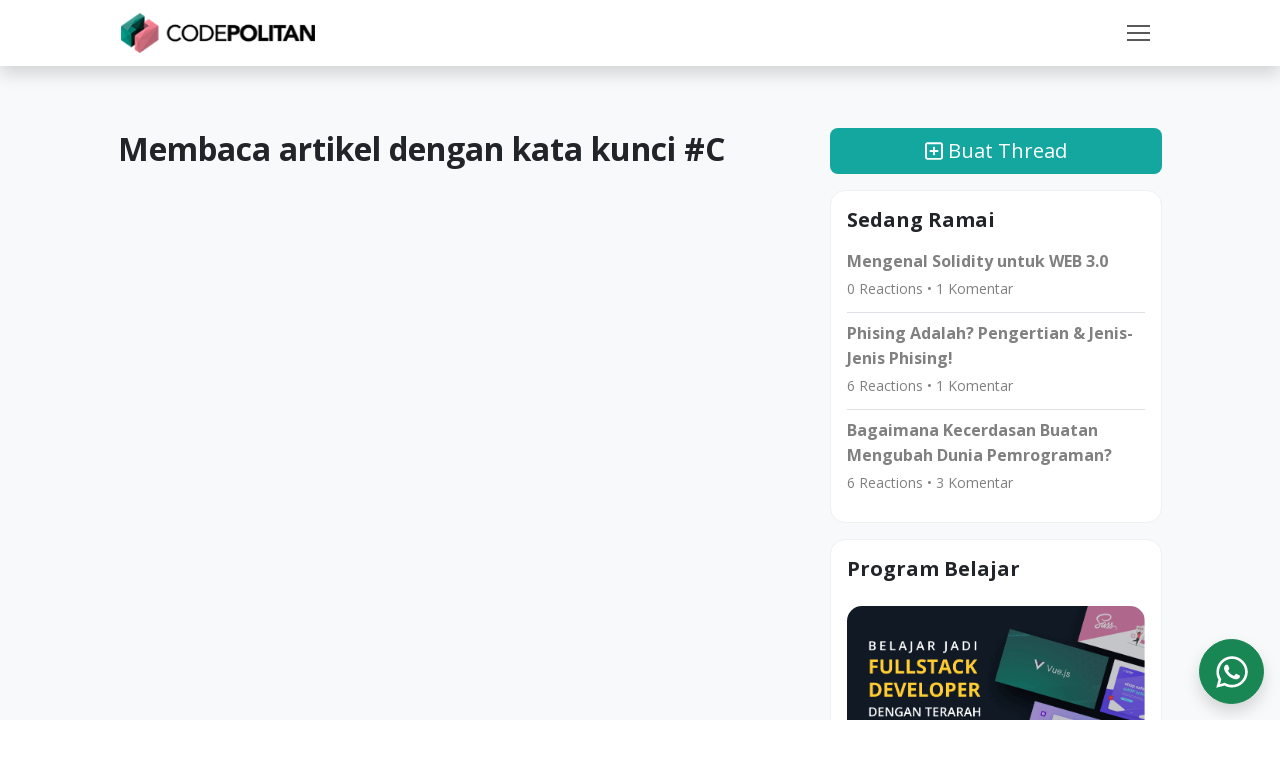

--- FILE ---
content_type: text/html; charset=utf-8
request_url: https://www.codepolitan.com/tag/C/
body_size: 18309
content:
<!DOCTYPE html><html lang="id-ID"><head><meta charSet="utf-8"/><meta name="viewport" content="width=device-width, initial-scale=1.0"/><title>Membaca artikel dengan kata kunci C - CODEPOLITAN</title><meta name="title" content="Membaca artikel dengan kata kunci C - CODEPOLITAN"/><meta name="description" content="Kembangkan karirmu sebagai developer profesional dengan keahlian coding yang dibutuhkan di dunia industri dengan membaca dan belajar artikel tentang C"/><meta property="og:type" content="website"/><meta property="og:url" content="https://codepolitan.com/tag/C"/><meta property="og:title" content="Membaca artikel dengan kata kunci C - CODEPOLITAN"/><meta property="og:description" content="Kembangkan karirmu sebagai developer profesional dengan keahlian coding yang dibutuhkan di dunia industri dengan membaca dan belajar artikel tentang C"/><meta property="og:image" content="https://i.ibb.co.com/SXP8fGc/OG-image.jpg"/><meta property="twitter:card" content="summary_large_image"/><meta property="twitter:url" content="https://codepolitan.com/tag/C"/><meta property="twitter:title" content="Membaca artikel dengan kata kunci C - CODEPOLITAN"/><meta property="twitter:description" content="Kembangkan karirmu sebagai developer profesional dengan keahlian coding yang dibutuhkan di dunia industri dengan membaca dan belajar artikel tentang C"/><meta property="twitter:image" content="https://i.ibb.co.com/SXP8fGc/OG-image.jpg"/><meta name="next-head-count" content="15"/><link rel="manifest" href="/manifest.json"/><link rel="icon" href="/favicon.ico"/><link rel="apple-touch-icon" href="/icon-192x192.png"/><meta name="theme-color" content="#14a7a0"/><meta name="keywords" content="codepolitan, developer, fullstack, frontend, backend, programmer, programming, belajar, coding, code, ngoding, android, laravel, javascript, html, css, sass, nodejs, murah, flashsale, programmerzamannow, pzn"/><link rel="preconnect" href="https://fonts.gstatic.com" crossorigin /><link rel="preload" href="/_next/static/css/16f779a0a40c7f14.css" as="style"/><link rel="stylesheet" href="/_next/static/css/16f779a0a40c7f14.css" data-n-g=""/><link rel="preload" href="/_next/static/css/601a235a00ac11ab.css" as="style"/><link rel="stylesheet" href="/_next/static/css/601a235a00ac11ab.css" data-n-p=""/><noscript data-n-css=""></noscript><script defer="" nomodule="" src="/_next/static/chunks/polyfills-42372ed130431b0a.js"></script><script src="/_next/static/chunks/webpack-3a917d4098f632c1.js" defer=""></script><script src="/_next/static/chunks/framework-9a1939dd7ae9932b.js" defer=""></script><script src="/_next/static/chunks/main-106ea352c99f41f2.js" defer=""></script><script src="/_next/static/chunks/pages/_app-486e8da21c93cee5.js" defer=""></script><script src="/_next/static/chunks/c16184b3-aaa3fc5fa3fa1b99.js" defer=""></script><script src="/_next/static/chunks/2cca2479-6e88236a36733aee.js" defer=""></script><script src="/_next/static/chunks/3f06fcd6-131ed49a738d16bd.js" defer=""></script><script src="/_next/static/chunks/cb355538-feffbf27c78f02f5.js" defer=""></script><script src="/_next/static/chunks/75fc9c18-f5c95b15762b1b2f.js" defer=""></script><script src="/_next/static/chunks/1610-502b099bab350422.js" defer=""></script><script src="/_next/static/chunks/4381-e7caae57a5250b35.js" defer=""></script><script src="/_next/static/chunks/4288-f637620972e40c35.js" defer=""></script><script src="/_next/static/chunks/6379-7f81f3e5273ace42.js" defer=""></script><script src="/_next/static/chunks/7364-d6a4b2cacf103684.js" defer=""></script><script src="/_next/static/chunks/pages/tag/%5Bslug%5D-d687a68e1f9dd174.js" defer=""></script><script src="/_next/static/JQ4hf5L_lGMjruW6wFzNU/_buildManifest.js" defer=""></script><script src="/_next/static/JQ4hf5L_lGMjruW6wFzNU/_ssgManifest.js" defer=""></script><style id="__jsx-848246850">#nprogress{pointer-events:none;}#nprogress .bar{background:#FF869A;position:fixed;z-index:9999;top:0;left:0;width:100%;height:3px;}#nprogress .peg{display:block;position:absolute;right:0px;width:100px;height:100%;box-shadow:0 0 10px #FF869A,0 0 5px #FF869A;opacity:1;-webkit-transform:rotate(3deg) translate(0px,-4px);-ms-transform:rotate(3deg) translate(0px,-4px);-webkit-transform:rotate(3deg) translate(0px,-4px);-ms-transform:rotate(3deg) translate(0px,-4px);transform:rotate(3deg) translate(0px,-4px);}#nprogress .spinner{display:block;position:fixed;z-index:1031;top:15px;right:15px;}#nprogress .spinner-icon{width:18px;height:18px;box-sizing:border-box;border:solid 2px transparent;border-top-color:#FF869A;border-left-color:#FF869A;border-radius:50%;-webkit-animation:nprogresss-spinner 400ms linear infinite;-webkit-animation:nprogress-spinner 400ms linear infinite;animation:nprogress-spinner 400ms linear infinite;}.nprogress-custom-parent{overflow:hidden;position:relative;}.nprogress-custom-parent #nprogress .spinner,.nprogress-custom-parent #nprogress .bar{position:absolute;}@-webkit-keyframes nprogress-spinner{0%{-webkit-transform:rotate(0deg);}100%{-webkit-transform:rotate(360deg);}}@-webkit-keyframes nprogress-spinner{0%{-webkit-transform:rotate(0deg);-ms-transform:rotate(0deg);transform:rotate(0deg);}100%{-webkit-transform:rotate(360deg);-ms-transform:rotate(360deg);transform:rotate(360deg);}}@keyframes nprogress-spinner{0%{-webkit-transform:rotate(0deg);-ms-transform:rotate(0deg);transform:rotate(0deg);}100%{-webkit-transform:rotate(360deg);-ms-transform:rotate(360deg);transform:rotate(360deg);}}</style><style data-href="https://fonts.googleapis.com/css2?family=Open+Sans:ital,wght@0,400;0,500;0,600;0,700;1,400;1,500;1,600;1,700&display=swap">@font-face{font-family:'Open Sans';font-style:italic;font-weight:400;font-stretch:normal;font-display:swap;src:url(https://fonts.gstatic.com/l/font?kit=memQYaGs126MiZpBA-UFUIcVXSCEkx2cmqvXlWq8tWZ0Pw86hd0Rk8ZkaVQ&skey=743457fe2cc29280&v=v44) format('woff')}@font-face{font-family:'Open Sans';font-style:italic;font-weight:500;font-stretch:normal;font-display:swap;src:url(https://fonts.gstatic.com/l/font?kit=memQYaGs126MiZpBA-UFUIcVXSCEkx2cmqvXlWq8tWZ0Pw86hd0Rk_RkaVQ&skey=743457fe2cc29280&v=v44) format('woff')}@font-face{font-family:'Open Sans';font-style:italic;font-weight:600;font-stretch:normal;font-display:swap;src:url(https://fonts.gstatic.com/l/font?kit=memQYaGs126MiZpBA-UFUIcVXSCEkx2cmqvXlWq8tWZ0Pw86hd0RkxhjaVQ&skey=743457fe2cc29280&v=v44) format('woff')}@font-face{font-family:'Open Sans';font-style:italic;font-weight:700;font-stretch:normal;font-display:swap;src:url(https://fonts.gstatic.com/l/font?kit=memQYaGs126MiZpBA-UFUIcVXSCEkx2cmqvXlWq8tWZ0Pw86hd0RkyFjaVQ&skey=743457fe2cc29280&v=v44) format('woff')}@font-face{font-family:'Open Sans';font-style:normal;font-weight:400;font-stretch:normal;font-display:swap;src:url(https://fonts.gstatic.com/l/font?kit=memSYaGs126MiZpBA-UvWbX2vVnXBbObj2OVZyOOSr4dVJWUgsjZ0C4k&skey=62c1cbfccc78b4b2&v=v44) format('woff')}@font-face{font-family:'Open Sans';font-style:normal;font-weight:500;font-stretch:normal;font-display:swap;src:url(https://fonts.gstatic.com/l/font?kit=memSYaGs126MiZpBA-UvWbX2vVnXBbObj2OVZyOOSr4dVJWUgsjr0C4k&skey=62c1cbfccc78b4b2&v=v44) format('woff')}@font-face{font-family:'Open Sans';font-style:normal;font-weight:600;font-stretch:normal;font-display:swap;src:url(https://fonts.gstatic.com/l/font?kit=memSYaGs126MiZpBA-UvWbX2vVnXBbObj2OVZyOOSr4dVJWUgsgH1y4k&skey=62c1cbfccc78b4b2&v=v44) format('woff')}@font-face{font-family:'Open Sans';font-style:normal;font-weight:700;font-stretch:normal;font-display:swap;src:url(https://fonts.gstatic.com/l/font?kit=memSYaGs126MiZpBA-UvWbX2vVnXBbObj2OVZyOOSr4dVJWUgsg-1y4k&skey=62c1cbfccc78b4b2&v=v44) format('woff')}@font-face{font-family:'Open Sans';font-style:italic;font-weight:400;font-stretch:100%;font-display:swap;src:url(https://fonts.gstatic.com/s/opensans/v44/memtYaGs126MiZpBA-UFUIcVXSCEkx2cmqvXlWqWtE6FxZCJgvAQ.woff2) format('woff2');unicode-range:U+0460-052F,U+1C80-1C8A,U+20B4,U+2DE0-2DFF,U+A640-A69F,U+FE2E-FE2F}@font-face{font-family:'Open Sans';font-style:italic;font-weight:400;font-stretch:100%;font-display:swap;src:url(https://fonts.gstatic.com/s/opensans/v44/memtYaGs126MiZpBA-UFUIcVXSCEkx2cmqvXlWqWvU6FxZCJgvAQ.woff2) format('woff2');unicode-range:U+0301,U+0400-045F,U+0490-0491,U+04B0-04B1,U+2116}@font-face{font-family:'Open Sans';font-style:italic;font-weight:400;font-stretch:100%;font-display:swap;src:url(https://fonts.gstatic.com/s/opensans/v44/memtYaGs126MiZpBA-UFUIcVXSCEkx2cmqvXlWqWtU6FxZCJgvAQ.woff2) format('woff2');unicode-range:U+1F00-1FFF}@font-face{font-family:'Open Sans';font-style:italic;font-weight:400;font-stretch:100%;font-display:swap;src:url(https://fonts.gstatic.com/s/opensans/v44/memtYaGs126MiZpBA-UFUIcVXSCEkx2cmqvXlWqWuk6FxZCJgvAQ.woff2) format('woff2');unicode-range:U+0370-0377,U+037A-037F,U+0384-038A,U+038C,U+038E-03A1,U+03A3-03FF}@font-face{font-family:'Open Sans';font-style:italic;font-weight:400;font-stretch:100%;font-display:swap;src:url(https://fonts.gstatic.com/s/opensans/v44/memtYaGs126MiZpBA-UFUIcVXSCEkx2cmqvXlWqWu06FxZCJgvAQ.woff2) format('woff2');unicode-range:U+0307-0308,U+0590-05FF,U+200C-2010,U+20AA,U+25CC,U+FB1D-FB4F}@font-face{font-family:'Open Sans';font-style:italic;font-weight:400;font-stretch:100%;font-display:swap;src:url(https://fonts.gstatic.com/s/opensans/v44/memtYaGs126MiZpBA-UFUIcVXSCEkx2cmqvXlWqWxU6FxZCJgvAQ.woff2) format('woff2');unicode-range:U+0302-0303,U+0305,U+0307-0308,U+0310,U+0312,U+0315,U+031A,U+0326-0327,U+032C,U+032F-0330,U+0332-0333,U+0338,U+033A,U+0346,U+034D,U+0391-03A1,U+03A3-03A9,U+03B1-03C9,U+03D1,U+03D5-03D6,U+03F0-03F1,U+03F4-03F5,U+2016-2017,U+2034-2038,U+203C,U+2040,U+2043,U+2047,U+2050,U+2057,U+205F,U+2070-2071,U+2074-208E,U+2090-209C,U+20D0-20DC,U+20E1,U+20E5-20EF,U+2100-2112,U+2114-2115,U+2117-2121,U+2123-214F,U+2190,U+2192,U+2194-21AE,U+21B0-21E5,U+21F1-21F2,U+21F4-2211,U+2213-2214,U+2216-22FF,U+2308-230B,U+2310,U+2319,U+231C-2321,U+2336-237A,U+237C,U+2395,U+239B-23B7,U+23D0,U+23DC-23E1,U+2474-2475,U+25AF,U+25B3,U+25B7,U+25BD,U+25C1,U+25CA,U+25CC,U+25FB,U+266D-266F,U+27C0-27FF,U+2900-2AFF,U+2B0E-2B11,U+2B30-2B4C,U+2BFE,U+3030,U+FF5B,U+FF5D,U+1D400-1D7FF,U+1EE00-1EEFF}@font-face{font-family:'Open Sans';font-style:italic;font-weight:400;font-stretch:100%;font-display:swap;src:url(https://fonts.gstatic.com/s/opensans/v44/memtYaGs126MiZpBA-UFUIcVXSCEkx2cmqvXlWqW106FxZCJgvAQ.woff2) format('woff2');unicode-range:U+0001-000C,U+000E-001F,U+007F-009F,U+20DD-20E0,U+20E2-20E4,U+2150-218F,U+2190,U+2192,U+2194-2199,U+21AF,U+21E6-21F0,U+21F3,U+2218-2219,U+2299,U+22C4-22C6,U+2300-243F,U+2440-244A,U+2460-24FF,U+25A0-27BF,U+2800-28FF,U+2921-2922,U+2981,U+29BF,U+29EB,U+2B00-2BFF,U+4DC0-4DFF,U+FFF9-FFFB,U+10140-1018E,U+10190-1019C,U+101A0,U+101D0-101FD,U+102E0-102FB,U+10E60-10E7E,U+1D2C0-1D2D3,U+1D2E0-1D37F,U+1F000-1F0FF,U+1F100-1F1AD,U+1F1E6-1F1FF,U+1F30D-1F30F,U+1F315,U+1F31C,U+1F31E,U+1F320-1F32C,U+1F336,U+1F378,U+1F37D,U+1F382,U+1F393-1F39F,U+1F3A7-1F3A8,U+1F3AC-1F3AF,U+1F3C2,U+1F3C4-1F3C6,U+1F3CA-1F3CE,U+1F3D4-1F3E0,U+1F3ED,U+1F3F1-1F3F3,U+1F3F5-1F3F7,U+1F408,U+1F415,U+1F41F,U+1F426,U+1F43F,U+1F441-1F442,U+1F444,U+1F446-1F449,U+1F44C-1F44E,U+1F453,U+1F46A,U+1F47D,U+1F4A3,U+1F4B0,U+1F4B3,U+1F4B9,U+1F4BB,U+1F4BF,U+1F4C8-1F4CB,U+1F4D6,U+1F4DA,U+1F4DF,U+1F4E3-1F4E6,U+1F4EA-1F4ED,U+1F4F7,U+1F4F9-1F4FB,U+1F4FD-1F4FE,U+1F503,U+1F507-1F50B,U+1F50D,U+1F512-1F513,U+1F53E-1F54A,U+1F54F-1F5FA,U+1F610,U+1F650-1F67F,U+1F687,U+1F68D,U+1F691,U+1F694,U+1F698,U+1F6AD,U+1F6B2,U+1F6B9-1F6BA,U+1F6BC,U+1F6C6-1F6CF,U+1F6D3-1F6D7,U+1F6E0-1F6EA,U+1F6F0-1F6F3,U+1F6F7-1F6FC,U+1F700-1F7FF,U+1F800-1F80B,U+1F810-1F847,U+1F850-1F859,U+1F860-1F887,U+1F890-1F8AD,U+1F8B0-1F8BB,U+1F8C0-1F8C1,U+1F900-1F90B,U+1F93B,U+1F946,U+1F984,U+1F996,U+1F9E9,U+1FA00-1FA6F,U+1FA70-1FA7C,U+1FA80-1FA89,U+1FA8F-1FAC6,U+1FACE-1FADC,U+1FADF-1FAE9,U+1FAF0-1FAF8,U+1FB00-1FBFF}@font-face{font-family:'Open Sans';font-style:italic;font-weight:400;font-stretch:100%;font-display:swap;src:url(https://fonts.gstatic.com/s/opensans/v44/memtYaGs126MiZpBA-UFUIcVXSCEkx2cmqvXlWqWtk6FxZCJgvAQ.woff2) format('woff2');unicode-range:U+0102-0103,U+0110-0111,U+0128-0129,U+0168-0169,U+01A0-01A1,U+01AF-01B0,U+0300-0301,U+0303-0304,U+0308-0309,U+0323,U+0329,U+1EA0-1EF9,U+20AB}@font-face{font-family:'Open Sans';font-style:italic;font-weight:400;font-stretch:100%;font-display:swap;src:url(https://fonts.gstatic.com/s/opensans/v44/memtYaGs126MiZpBA-UFUIcVXSCEkx2cmqvXlWqWt06FxZCJgvAQ.woff2) format('woff2');unicode-range:U+0100-02BA,U+02BD-02C5,U+02C7-02CC,U+02CE-02D7,U+02DD-02FF,U+0304,U+0308,U+0329,U+1D00-1DBF,U+1E00-1E9F,U+1EF2-1EFF,U+2020,U+20A0-20AB,U+20AD-20C0,U+2113,U+2C60-2C7F,U+A720-A7FF}@font-face{font-family:'Open Sans';font-style:italic;font-weight:400;font-stretch:100%;font-display:swap;src:url(https://fonts.gstatic.com/s/opensans/v44/memtYaGs126MiZpBA-UFUIcVXSCEkx2cmqvXlWqWuU6FxZCJgg.woff2) format('woff2');unicode-range:U+0000-00FF,U+0131,U+0152-0153,U+02BB-02BC,U+02C6,U+02DA,U+02DC,U+0304,U+0308,U+0329,U+2000-206F,U+20AC,U+2122,U+2191,U+2193,U+2212,U+2215,U+FEFF,U+FFFD}@font-face{font-family:'Open Sans';font-style:italic;font-weight:500;font-stretch:100%;font-display:swap;src:url(https://fonts.gstatic.com/s/opensans/v44/memtYaGs126MiZpBA-UFUIcVXSCEkx2cmqvXlWqWtE6FxZCJgvAQ.woff2) format('woff2');unicode-range:U+0460-052F,U+1C80-1C8A,U+20B4,U+2DE0-2DFF,U+A640-A69F,U+FE2E-FE2F}@font-face{font-family:'Open Sans';font-style:italic;font-weight:500;font-stretch:100%;font-display:swap;src:url(https://fonts.gstatic.com/s/opensans/v44/memtYaGs126MiZpBA-UFUIcVXSCEkx2cmqvXlWqWvU6FxZCJgvAQ.woff2) format('woff2');unicode-range:U+0301,U+0400-045F,U+0490-0491,U+04B0-04B1,U+2116}@font-face{font-family:'Open Sans';font-style:italic;font-weight:500;font-stretch:100%;font-display:swap;src:url(https://fonts.gstatic.com/s/opensans/v44/memtYaGs126MiZpBA-UFUIcVXSCEkx2cmqvXlWqWtU6FxZCJgvAQ.woff2) format('woff2');unicode-range:U+1F00-1FFF}@font-face{font-family:'Open Sans';font-style:italic;font-weight:500;font-stretch:100%;font-display:swap;src:url(https://fonts.gstatic.com/s/opensans/v44/memtYaGs126MiZpBA-UFUIcVXSCEkx2cmqvXlWqWuk6FxZCJgvAQ.woff2) format('woff2');unicode-range:U+0370-0377,U+037A-037F,U+0384-038A,U+038C,U+038E-03A1,U+03A3-03FF}@font-face{font-family:'Open Sans';font-style:italic;font-weight:500;font-stretch:100%;font-display:swap;src:url(https://fonts.gstatic.com/s/opensans/v44/memtYaGs126MiZpBA-UFUIcVXSCEkx2cmqvXlWqWu06FxZCJgvAQ.woff2) format('woff2');unicode-range:U+0307-0308,U+0590-05FF,U+200C-2010,U+20AA,U+25CC,U+FB1D-FB4F}@font-face{font-family:'Open Sans';font-style:italic;font-weight:500;font-stretch:100%;font-display:swap;src:url(https://fonts.gstatic.com/s/opensans/v44/memtYaGs126MiZpBA-UFUIcVXSCEkx2cmqvXlWqWxU6FxZCJgvAQ.woff2) format('woff2');unicode-range:U+0302-0303,U+0305,U+0307-0308,U+0310,U+0312,U+0315,U+031A,U+0326-0327,U+032C,U+032F-0330,U+0332-0333,U+0338,U+033A,U+0346,U+034D,U+0391-03A1,U+03A3-03A9,U+03B1-03C9,U+03D1,U+03D5-03D6,U+03F0-03F1,U+03F4-03F5,U+2016-2017,U+2034-2038,U+203C,U+2040,U+2043,U+2047,U+2050,U+2057,U+205F,U+2070-2071,U+2074-208E,U+2090-209C,U+20D0-20DC,U+20E1,U+20E5-20EF,U+2100-2112,U+2114-2115,U+2117-2121,U+2123-214F,U+2190,U+2192,U+2194-21AE,U+21B0-21E5,U+21F1-21F2,U+21F4-2211,U+2213-2214,U+2216-22FF,U+2308-230B,U+2310,U+2319,U+231C-2321,U+2336-237A,U+237C,U+2395,U+239B-23B7,U+23D0,U+23DC-23E1,U+2474-2475,U+25AF,U+25B3,U+25B7,U+25BD,U+25C1,U+25CA,U+25CC,U+25FB,U+266D-266F,U+27C0-27FF,U+2900-2AFF,U+2B0E-2B11,U+2B30-2B4C,U+2BFE,U+3030,U+FF5B,U+FF5D,U+1D400-1D7FF,U+1EE00-1EEFF}@font-face{font-family:'Open Sans';font-style:italic;font-weight:500;font-stretch:100%;font-display:swap;src:url(https://fonts.gstatic.com/s/opensans/v44/memtYaGs126MiZpBA-UFUIcVXSCEkx2cmqvXlWqW106FxZCJgvAQ.woff2) format('woff2');unicode-range:U+0001-000C,U+000E-001F,U+007F-009F,U+20DD-20E0,U+20E2-20E4,U+2150-218F,U+2190,U+2192,U+2194-2199,U+21AF,U+21E6-21F0,U+21F3,U+2218-2219,U+2299,U+22C4-22C6,U+2300-243F,U+2440-244A,U+2460-24FF,U+25A0-27BF,U+2800-28FF,U+2921-2922,U+2981,U+29BF,U+29EB,U+2B00-2BFF,U+4DC0-4DFF,U+FFF9-FFFB,U+10140-1018E,U+10190-1019C,U+101A0,U+101D0-101FD,U+102E0-102FB,U+10E60-10E7E,U+1D2C0-1D2D3,U+1D2E0-1D37F,U+1F000-1F0FF,U+1F100-1F1AD,U+1F1E6-1F1FF,U+1F30D-1F30F,U+1F315,U+1F31C,U+1F31E,U+1F320-1F32C,U+1F336,U+1F378,U+1F37D,U+1F382,U+1F393-1F39F,U+1F3A7-1F3A8,U+1F3AC-1F3AF,U+1F3C2,U+1F3C4-1F3C6,U+1F3CA-1F3CE,U+1F3D4-1F3E0,U+1F3ED,U+1F3F1-1F3F3,U+1F3F5-1F3F7,U+1F408,U+1F415,U+1F41F,U+1F426,U+1F43F,U+1F441-1F442,U+1F444,U+1F446-1F449,U+1F44C-1F44E,U+1F453,U+1F46A,U+1F47D,U+1F4A3,U+1F4B0,U+1F4B3,U+1F4B9,U+1F4BB,U+1F4BF,U+1F4C8-1F4CB,U+1F4D6,U+1F4DA,U+1F4DF,U+1F4E3-1F4E6,U+1F4EA-1F4ED,U+1F4F7,U+1F4F9-1F4FB,U+1F4FD-1F4FE,U+1F503,U+1F507-1F50B,U+1F50D,U+1F512-1F513,U+1F53E-1F54A,U+1F54F-1F5FA,U+1F610,U+1F650-1F67F,U+1F687,U+1F68D,U+1F691,U+1F694,U+1F698,U+1F6AD,U+1F6B2,U+1F6B9-1F6BA,U+1F6BC,U+1F6C6-1F6CF,U+1F6D3-1F6D7,U+1F6E0-1F6EA,U+1F6F0-1F6F3,U+1F6F7-1F6FC,U+1F700-1F7FF,U+1F800-1F80B,U+1F810-1F847,U+1F850-1F859,U+1F860-1F887,U+1F890-1F8AD,U+1F8B0-1F8BB,U+1F8C0-1F8C1,U+1F900-1F90B,U+1F93B,U+1F946,U+1F984,U+1F996,U+1F9E9,U+1FA00-1FA6F,U+1FA70-1FA7C,U+1FA80-1FA89,U+1FA8F-1FAC6,U+1FACE-1FADC,U+1FADF-1FAE9,U+1FAF0-1FAF8,U+1FB00-1FBFF}@font-face{font-family:'Open Sans';font-style:italic;font-weight:500;font-stretch:100%;font-display:swap;src:url(https://fonts.gstatic.com/s/opensans/v44/memtYaGs126MiZpBA-UFUIcVXSCEkx2cmqvXlWqWtk6FxZCJgvAQ.woff2) format('woff2');unicode-range:U+0102-0103,U+0110-0111,U+0128-0129,U+0168-0169,U+01A0-01A1,U+01AF-01B0,U+0300-0301,U+0303-0304,U+0308-0309,U+0323,U+0329,U+1EA0-1EF9,U+20AB}@font-face{font-family:'Open Sans';font-style:italic;font-weight:500;font-stretch:100%;font-display:swap;src:url(https://fonts.gstatic.com/s/opensans/v44/memtYaGs126MiZpBA-UFUIcVXSCEkx2cmqvXlWqWt06FxZCJgvAQ.woff2) format('woff2');unicode-range:U+0100-02BA,U+02BD-02C5,U+02C7-02CC,U+02CE-02D7,U+02DD-02FF,U+0304,U+0308,U+0329,U+1D00-1DBF,U+1E00-1E9F,U+1EF2-1EFF,U+2020,U+20A0-20AB,U+20AD-20C0,U+2113,U+2C60-2C7F,U+A720-A7FF}@font-face{font-family:'Open Sans';font-style:italic;font-weight:500;font-stretch:100%;font-display:swap;src:url(https://fonts.gstatic.com/s/opensans/v44/memtYaGs126MiZpBA-UFUIcVXSCEkx2cmqvXlWqWuU6FxZCJgg.woff2) format('woff2');unicode-range:U+0000-00FF,U+0131,U+0152-0153,U+02BB-02BC,U+02C6,U+02DA,U+02DC,U+0304,U+0308,U+0329,U+2000-206F,U+20AC,U+2122,U+2191,U+2193,U+2212,U+2215,U+FEFF,U+FFFD}@font-face{font-family:'Open Sans';font-style:italic;font-weight:600;font-stretch:100%;font-display:swap;src:url(https://fonts.gstatic.com/s/opensans/v44/memtYaGs126MiZpBA-UFUIcVXSCEkx2cmqvXlWqWtE6FxZCJgvAQ.woff2) format('woff2');unicode-range:U+0460-052F,U+1C80-1C8A,U+20B4,U+2DE0-2DFF,U+A640-A69F,U+FE2E-FE2F}@font-face{font-family:'Open Sans';font-style:italic;font-weight:600;font-stretch:100%;font-display:swap;src:url(https://fonts.gstatic.com/s/opensans/v44/memtYaGs126MiZpBA-UFUIcVXSCEkx2cmqvXlWqWvU6FxZCJgvAQ.woff2) format('woff2');unicode-range:U+0301,U+0400-045F,U+0490-0491,U+04B0-04B1,U+2116}@font-face{font-family:'Open Sans';font-style:italic;font-weight:600;font-stretch:100%;font-display:swap;src:url(https://fonts.gstatic.com/s/opensans/v44/memtYaGs126MiZpBA-UFUIcVXSCEkx2cmqvXlWqWtU6FxZCJgvAQ.woff2) format('woff2');unicode-range:U+1F00-1FFF}@font-face{font-family:'Open Sans';font-style:italic;font-weight:600;font-stretch:100%;font-display:swap;src:url(https://fonts.gstatic.com/s/opensans/v44/memtYaGs126MiZpBA-UFUIcVXSCEkx2cmqvXlWqWuk6FxZCJgvAQ.woff2) format('woff2');unicode-range:U+0370-0377,U+037A-037F,U+0384-038A,U+038C,U+038E-03A1,U+03A3-03FF}@font-face{font-family:'Open Sans';font-style:italic;font-weight:600;font-stretch:100%;font-display:swap;src:url(https://fonts.gstatic.com/s/opensans/v44/memtYaGs126MiZpBA-UFUIcVXSCEkx2cmqvXlWqWu06FxZCJgvAQ.woff2) format('woff2');unicode-range:U+0307-0308,U+0590-05FF,U+200C-2010,U+20AA,U+25CC,U+FB1D-FB4F}@font-face{font-family:'Open Sans';font-style:italic;font-weight:600;font-stretch:100%;font-display:swap;src:url(https://fonts.gstatic.com/s/opensans/v44/memtYaGs126MiZpBA-UFUIcVXSCEkx2cmqvXlWqWxU6FxZCJgvAQ.woff2) format('woff2');unicode-range:U+0302-0303,U+0305,U+0307-0308,U+0310,U+0312,U+0315,U+031A,U+0326-0327,U+032C,U+032F-0330,U+0332-0333,U+0338,U+033A,U+0346,U+034D,U+0391-03A1,U+03A3-03A9,U+03B1-03C9,U+03D1,U+03D5-03D6,U+03F0-03F1,U+03F4-03F5,U+2016-2017,U+2034-2038,U+203C,U+2040,U+2043,U+2047,U+2050,U+2057,U+205F,U+2070-2071,U+2074-208E,U+2090-209C,U+20D0-20DC,U+20E1,U+20E5-20EF,U+2100-2112,U+2114-2115,U+2117-2121,U+2123-214F,U+2190,U+2192,U+2194-21AE,U+21B0-21E5,U+21F1-21F2,U+21F4-2211,U+2213-2214,U+2216-22FF,U+2308-230B,U+2310,U+2319,U+231C-2321,U+2336-237A,U+237C,U+2395,U+239B-23B7,U+23D0,U+23DC-23E1,U+2474-2475,U+25AF,U+25B3,U+25B7,U+25BD,U+25C1,U+25CA,U+25CC,U+25FB,U+266D-266F,U+27C0-27FF,U+2900-2AFF,U+2B0E-2B11,U+2B30-2B4C,U+2BFE,U+3030,U+FF5B,U+FF5D,U+1D400-1D7FF,U+1EE00-1EEFF}@font-face{font-family:'Open Sans';font-style:italic;font-weight:600;font-stretch:100%;font-display:swap;src:url(https://fonts.gstatic.com/s/opensans/v44/memtYaGs126MiZpBA-UFUIcVXSCEkx2cmqvXlWqW106FxZCJgvAQ.woff2) format('woff2');unicode-range:U+0001-000C,U+000E-001F,U+007F-009F,U+20DD-20E0,U+20E2-20E4,U+2150-218F,U+2190,U+2192,U+2194-2199,U+21AF,U+21E6-21F0,U+21F3,U+2218-2219,U+2299,U+22C4-22C6,U+2300-243F,U+2440-244A,U+2460-24FF,U+25A0-27BF,U+2800-28FF,U+2921-2922,U+2981,U+29BF,U+29EB,U+2B00-2BFF,U+4DC0-4DFF,U+FFF9-FFFB,U+10140-1018E,U+10190-1019C,U+101A0,U+101D0-101FD,U+102E0-102FB,U+10E60-10E7E,U+1D2C0-1D2D3,U+1D2E0-1D37F,U+1F000-1F0FF,U+1F100-1F1AD,U+1F1E6-1F1FF,U+1F30D-1F30F,U+1F315,U+1F31C,U+1F31E,U+1F320-1F32C,U+1F336,U+1F378,U+1F37D,U+1F382,U+1F393-1F39F,U+1F3A7-1F3A8,U+1F3AC-1F3AF,U+1F3C2,U+1F3C4-1F3C6,U+1F3CA-1F3CE,U+1F3D4-1F3E0,U+1F3ED,U+1F3F1-1F3F3,U+1F3F5-1F3F7,U+1F408,U+1F415,U+1F41F,U+1F426,U+1F43F,U+1F441-1F442,U+1F444,U+1F446-1F449,U+1F44C-1F44E,U+1F453,U+1F46A,U+1F47D,U+1F4A3,U+1F4B0,U+1F4B3,U+1F4B9,U+1F4BB,U+1F4BF,U+1F4C8-1F4CB,U+1F4D6,U+1F4DA,U+1F4DF,U+1F4E3-1F4E6,U+1F4EA-1F4ED,U+1F4F7,U+1F4F9-1F4FB,U+1F4FD-1F4FE,U+1F503,U+1F507-1F50B,U+1F50D,U+1F512-1F513,U+1F53E-1F54A,U+1F54F-1F5FA,U+1F610,U+1F650-1F67F,U+1F687,U+1F68D,U+1F691,U+1F694,U+1F698,U+1F6AD,U+1F6B2,U+1F6B9-1F6BA,U+1F6BC,U+1F6C6-1F6CF,U+1F6D3-1F6D7,U+1F6E0-1F6EA,U+1F6F0-1F6F3,U+1F6F7-1F6FC,U+1F700-1F7FF,U+1F800-1F80B,U+1F810-1F847,U+1F850-1F859,U+1F860-1F887,U+1F890-1F8AD,U+1F8B0-1F8BB,U+1F8C0-1F8C1,U+1F900-1F90B,U+1F93B,U+1F946,U+1F984,U+1F996,U+1F9E9,U+1FA00-1FA6F,U+1FA70-1FA7C,U+1FA80-1FA89,U+1FA8F-1FAC6,U+1FACE-1FADC,U+1FADF-1FAE9,U+1FAF0-1FAF8,U+1FB00-1FBFF}@font-face{font-family:'Open Sans';font-style:italic;font-weight:600;font-stretch:100%;font-display:swap;src:url(https://fonts.gstatic.com/s/opensans/v44/memtYaGs126MiZpBA-UFUIcVXSCEkx2cmqvXlWqWtk6FxZCJgvAQ.woff2) format('woff2');unicode-range:U+0102-0103,U+0110-0111,U+0128-0129,U+0168-0169,U+01A0-01A1,U+01AF-01B0,U+0300-0301,U+0303-0304,U+0308-0309,U+0323,U+0329,U+1EA0-1EF9,U+20AB}@font-face{font-family:'Open Sans';font-style:italic;font-weight:600;font-stretch:100%;font-display:swap;src:url(https://fonts.gstatic.com/s/opensans/v44/memtYaGs126MiZpBA-UFUIcVXSCEkx2cmqvXlWqWt06FxZCJgvAQ.woff2) format('woff2');unicode-range:U+0100-02BA,U+02BD-02C5,U+02C7-02CC,U+02CE-02D7,U+02DD-02FF,U+0304,U+0308,U+0329,U+1D00-1DBF,U+1E00-1E9F,U+1EF2-1EFF,U+2020,U+20A0-20AB,U+20AD-20C0,U+2113,U+2C60-2C7F,U+A720-A7FF}@font-face{font-family:'Open Sans';font-style:italic;font-weight:600;font-stretch:100%;font-display:swap;src:url(https://fonts.gstatic.com/s/opensans/v44/memtYaGs126MiZpBA-UFUIcVXSCEkx2cmqvXlWqWuU6FxZCJgg.woff2) format('woff2');unicode-range:U+0000-00FF,U+0131,U+0152-0153,U+02BB-02BC,U+02C6,U+02DA,U+02DC,U+0304,U+0308,U+0329,U+2000-206F,U+20AC,U+2122,U+2191,U+2193,U+2212,U+2215,U+FEFF,U+FFFD}@font-face{font-family:'Open Sans';font-style:italic;font-weight:700;font-stretch:100%;font-display:swap;src:url(https://fonts.gstatic.com/s/opensans/v44/memtYaGs126MiZpBA-UFUIcVXSCEkx2cmqvXlWqWtE6FxZCJgvAQ.woff2) format('woff2');unicode-range:U+0460-052F,U+1C80-1C8A,U+20B4,U+2DE0-2DFF,U+A640-A69F,U+FE2E-FE2F}@font-face{font-family:'Open Sans';font-style:italic;font-weight:700;font-stretch:100%;font-display:swap;src:url(https://fonts.gstatic.com/s/opensans/v44/memtYaGs126MiZpBA-UFUIcVXSCEkx2cmqvXlWqWvU6FxZCJgvAQ.woff2) format('woff2');unicode-range:U+0301,U+0400-045F,U+0490-0491,U+04B0-04B1,U+2116}@font-face{font-family:'Open Sans';font-style:italic;font-weight:700;font-stretch:100%;font-display:swap;src:url(https://fonts.gstatic.com/s/opensans/v44/memtYaGs126MiZpBA-UFUIcVXSCEkx2cmqvXlWqWtU6FxZCJgvAQ.woff2) format('woff2');unicode-range:U+1F00-1FFF}@font-face{font-family:'Open Sans';font-style:italic;font-weight:700;font-stretch:100%;font-display:swap;src:url(https://fonts.gstatic.com/s/opensans/v44/memtYaGs126MiZpBA-UFUIcVXSCEkx2cmqvXlWqWuk6FxZCJgvAQ.woff2) format('woff2');unicode-range:U+0370-0377,U+037A-037F,U+0384-038A,U+038C,U+038E-03A1,U+03A3-03FF}@font-face{font-family:'Open Sans';font-style:italic;font-weight:700;font-stretch:100%;font-display:swap;src:url(https://fonts.gstatic.com/s/opensans/v44/memtYaGs126MiZpBA-UFUIcVXSCEkx2cmqvXlWqWu06FxZCJgvAQ.woff2) format('woff2');unicode-range:U+0307-0308,U+0590-05FF,U+200C-2010,U+20AA,U+25CC,U+FB1D-FB4F}@font-face{font-family:'Open Sans';font-style:italic;font-weight:700;font-stretch:100%;font-display:swap;src:url(https://fonts.gstatic.com/s/opensans/v44/memtYaGs126MiZpBA-UFUIcVXSCEkx2cmqvXlWqWxU6FxZCJgvAQ.woff2) format('woff2');unicode-range:U+0302-0303,U+0305,U+0307-0308,U+0310,U+0312,U+0315,U+031A,U+0326-0327,U+032C,U+032F-0330,U+0332-0333,U+0338,U+033A,U+0346,U+034D,U+0391-03A1,U+03A3-03A9,U+03B1-03C9,U+03D1,U+03D5-03D6,U+03F0-03F1,U+03F4-03F5,U+2016-2017,U+2034-2038,U+203C,U+2040,U+2043,U+2047,U+2050,U+2057,U+205F,U+2070-2071,U+2074-208E,U+2090-209C,U+20D0-20DC,U+20E1,U+20E5-20EF,U+2100-2112,U+2114-2115,U+2117-2121,U+2123-214F,U+2190,U+2192,U+2194-21AE,U+21B0-21E5,U+21F1-21F2,U+21F4-2211,U+2213-2214,U+2216-22FF,U+2308-230B,U+2310,U+2319,U+231C-2321,U+2336-237A,U+237C,U+2395,U+239B-23B7,U+23D0,U+23DC-23E1,U+2474-2475,U+25AF,U+25B3,U+25B7,U+25BD,U+25C1,U+25CA,U+25CC,U+25FB,U+266D-266F,U+27C0-27FF,U+2900-2AFF,U+2B0E-2B11,U+2B30-2B4C,U+2BFE,U+3030,U+FF5B,U+FF5D,U+1D400-1D7FF,U+1EE00-1EEFF}@font-face{font-family:'Open Sans';font-style:italic;font-weight:700;font-stretch:100%;font-display:swap;src:url(https://fonts.gstatic.com/s/opensans/v44/memtYaGs126MiZpBA-UFUIcVXSCEkx2cmqvXlWqW106FxZCJgvAQ.woff2) format('woff2');unicode-range:U+0001-000C,U+000E-001F,U+007F-009F,U+20DD-20E0,U+20E2-20E4,U+2150-218F,U+2190,U+2192,U+2194-2199,U+21AF,U+21E6-21F0,U+21F3,U+2218-2219,U+2299,U+22C4-22C6,U+2300-243F,U+2440-244A,U+2460-24FF,U+25A0-27BF,U+2800-28FF,U+2921-2922,U+2981,U+29BF,U+29EB,U+2B00-2BFF,U+4DC0-4DFF,U+FFF9-FFFB,U+10140-1018E,U+10190-1019C,U+101A0,U+101D0-101FD,U+102E0-102FB,U+10E60-10E7E,U+1D2C0-1D2D3,U+1D2E0-1D37F,U+1F000-1F0FF,U+1F100-1F1AD,U+1F1E6-1F1FF,U+1F30D-1F30F,U+1F315,U+1F31C,U+1F31E,U+1F320-1F32C,U+1F336,U+1F378,U+1F37D,U+1F382,U+1F393-1F39F,U+1F3A7-1F3A8,U+1F3AC-1F3AF,U+1F3C2,U+1F3C4-1F3C6,U+1F3CA-1F3CE,U+1F3D4-1F3E0,U+1F3ED,U+1F3F1-1F3F3,U+1F3F5-1F3F7,U+1F408,U+1F415,U+1F41F,U+1F426,U+1F43F,U+1F441-1F442,U+1F444,U+1F446-1F449,U+1F44C-1F44E,U+1F453,U+1F46A,U+1F47D,U+1F4A3,U+1F4B0,U+1F4B3,U+1F4B9,U+1F4BB,U+1F4BF,U+1F4C8-1F4CB,U+1F4D6,U+1F4DA,U+1F4DF,U+1F4E3-1F4E6,U+1F4EA-1F4ED,U+1F4F7,U+1F4F9-1F4FB,U+1F4FD-1F4FE,U+1F503,U+1F507-1F50B,U+1F50D,U+1F512-1F513,U+1F53E-1F54A,U+1F54F-1F5FA,U+1F610,U+1F650-1F67F,U+1F687,U+1F68D,U+1F691,U+1F694,U+1F698,U+1F6AD,U+1F6B2,U+1F6B9-1F6BA,U+1F6BC,U+1F6C6-1F6CF,U+1F6D3-1F6D7,U+1F6E0-1F6EA,U+1F6F0-1F6F3,U+1F6F7-1F6FC,U+1F700-1F7FF,U+1F800-1F80B,U+1F810-1F847,U+1F850-1F859,U+1F860-1F887,U+1F890-1F8AD,U+1F8B0-1F8BB,U+1F8C0-1F8C1,U+1F900-1F90B,U+1F93B,U+1F946,U+1F984,U+1F996,U+1F9E9,U+1FA00-1FA6F,U+1FA70-1FA7C,U+1FA80-1FA89,U+1FA8F-1FAC6,U+1FACE-1FADC,U+1FADF-1FAE9,U+1FAF0-1FAF8,U+1FB00-1FBFF}@font-face{font-family:'Open Sans';font-style:italic;font-weight:700;font-stretch:100%;font-display:swap;src:url(https://fonts.gstatic.com/s/opensans/v44/memtYaGs126MiZpBA-UFUIcVXSCEkx2cmqvXlWqWtk6FxZCJgvAQ.woff2) format('woff2');unicode-range:U+0102-0103,U+0110-0111,U+0128-0129,U+0168-0169,U+01A0-01A1,U+01AF-01B0,U+0300-0301,U+0303-0304,U+0308-0309,U+0323,U+0329,U+1EA0-1EF9,U+20AB}@font-face{font-family:'Open Sans';font-style:italic;font-weight:700;font-stretch:100%;font-display:swap;src:url(https://fonts.gstatic.com/s/opensans/v44/memtYaGs126MiZpBA-UFUIcVXSCEkx2cmqvXlWqWt06FxZCJgvAQ.woff2) format('woff2');unicode-range:U+0100-02BA,U+02BD-02C5,U+02C7-02CC,U+02CE-02D7,U+02DD-02FF,U+0304,U+0308,U+0329,U+1D00-1DBF,U+1E00-1E9F,U+1EF2-1EFF,U+2020,U+20A0-20AB,U+20AD-20C0,U+2113,U+2C60-2C7F,U+A720-A7FF}@font-face{font-family:'Open Sans';font-style:italic;font-weight:700;font-stretch:100%;font-display:swap;src:url(https://fonts.gstatic.com/s/opensans/v44/memtYaGs126MiZpBA-UFUIcVXSCEkx2cmqvXlWqWuU6FxZCJgg.woff2) format('woff2');unicode-range:U+0000-00FF,U+0131,U+0152-0153,U+02BB-02BC,U+02C6,U+02DA,U+02DC,U+0304,U+0308,U+0329,U+2000-206F,U+20AC,U+2122,U+2191,U+2193,U+2212,U+2215,U+FEFF,U+FFFD}@font-face{font-family:'Open Sans';font-style:normal;font-weight:400;font-stretch:100%;font-display:swap;src:url(https://fonts.gstatic.com/s/opensans/v44/memvYaGs126MiZpBA-UvWbX2vVnXBbObj2OVTSKmu0SC55K5gw.woff2) format('woff2');unicode-range:U+0460-052F,U+1C80-1C8A,U+20B4,U+2DE0-2DFF,U+A640-A69F,U+FE2E-FE2F}@font-face{font-family:'Open Sans';font-style:normal;font-weight:400;font-stretch:100%;font-display:swap;src:url(https://fonts.gstatic.com/s/opensans/v44/memvYaGs126MiZpBA-UvWbX2vVnXBbObj2OVTSumu0SC55K5gw.woff2) format('woff2');unicode-range:U+0301,U+0400-045F,U+0490-0491,U+04B0-04B1,U+2116}@font-face{font-family:'Open Sans';font-style:normal;font-weight:400;font-stretch:100%;font-display:swap;src:url(https://fonts.gstatic.com/s/opensans/v44/memvYaGs126MiZpBA-UvWbX2vVnXBbObj2OVTSOmu0SC55K5gw.woff2) format('woff2');unicode-range:U+1F00-1FFF}@font-face{font-family:'Open Sans';font-style:normal;font-weight:400;font-stretch:100%;font-display:swap;src:url(https://fonts.gstatic.com/s/opensans/v44/memvYaGs126MiZpBA-UvWbX2vVnXBbObj2OVTSymu0SC55K5gw.woff2) format('woff2');unicode-range:U+0370-0377,U+037A-037F,U+0384-038A,U+038C,U+038E-03A1,U+03A3-03FF}@font-face{font-family:'Open Sans';font-style:normal;font-weight:400;font-stretch:100%;font-display:swap;src:url(https://fonts.gstatic.com/s/opensans/v44/memvYaGs126MiZpBA-UvWbX2vVnXBbObj2OVTS2mu0SC55K5gw.woff2) format('woff2');unicode-range:U+0307-0308,U+0590-05FF,U+200C-2010,U+20AA,U+25CC,U+FB1D-FB4F}@font-face{font-family:'Open Sans';font-style:normal;font-weight:400;font-stretch:100%;font-display:swap;src:url(https://fonts.gstatic.com/s/opensans/v44/memvYaGs126MiZpBA-UvWbX2vVnXBbObj2OVTVOmu0SC55K5gw.woff2) format('woff2');unicode-range:U+0302-0303,U+0305,U+0307-0308,U+0310,U+0312,U+0315,U+031A,U+0326-0327,U+032C,U+032F-0330,U+0332-0333,U+0338,U+033A,U+0346,U+034D,U+0391-03A1,U+03A3-03A9,U+03B1-03C9,U+03D1,U+03D5-03D6,U+03F0-03F1,U+03F4-03F5,U+2016-2017,U+2034-2038,U+203C,U+2040,U+2043,U+2047,U+2050,U+2057,U+205F,U+2070-2071,U+2074-208E,U+2090-209C,U+20D0-20DC,U+20E1,U+20E5-20EF,U+2100-2112,U+2114-2115,U+2117-2121,U+2123-214F,U+2190,U+2192,U+2194-21AE,U+21B0-21E5,U+21F1-21F2,U+21F4-2211,U+2213-2214,U+2216-22FF,U+2308-230B,U+2310,U+2319,U+231C-2321,U+2336-237A,U+237C,U+2395,U+239B-23B7,U+23D0,U+23DC-23E1,U+2474-2475,U+25AF,U+25B3,U+25B7,U+25BD,U+25C1,U+25CA,U+25CC,U+25FB,U+266D-266F,U+27C0-27FF,U+2900-2AFF,U+2B0E-2B11,U+2B30-2B4C,U+2BFE,U+3030,U+FF5B,U+FF5D,U+1D400-1D7FF,U+1EE00-1EEFF}@font-face{font-family:'Open Sans';font-style:normal;font-weight:400;font-stretch:100%;font-display:swap;src:url(https://fonts.gstatic.com/s/opensans/v44/memvYaGs126MiZpBA-UvWbX2vVnXBbObj2OVTUGmu0SC55K5gw.woff2) format('woff2');unicode-range:U+0001-000C,U+000E-001F,U+007F-009F,U+20DD-20E0,U+20E2-20E4,U+2150-218F,U+2190,U+2192,U+2194-2199,U+21AF,U+21E6-21F0,U+21F3,U+2218-2219,U+2299,U+22C4-22C6,U+2300-243F,U+2440-244A,U+2460-24FF,U+25A0-27BF,U+2800-28FF,U+2921-2922,U+2981,U+29BF,U+29EB,U+2B00-2BFF,U+4DC0-4DFF,U+FFF9-FFFB,U+10140-1018E,U+10190-1019C,U+101A0,U+101D0-101FD,U+102E0-102FB,U+10E60-10E7E,U+1D2C0-1D2D3,U+1D2E0-1D37F,U+1F000-1F0FF,U+1F100-1F1AD,U+1F1E6-1F1FF,U+1F30D-1F30F,U+1F315,U+1F31C,U+1F31E,U+1F320-1F32C,U+1F336,U+1F378,U+1F37D,U+1F382,U+1F393-1F39F,U+1F3A7-1F3A8,U+1F3AC-1F3AF,U+1F3C2,U+1F3C4-1F3C6,U+1F3CA-1F3CE,U+1F3D4-1F3E0,U+1F3ED,U+1F3F1-1F3F3,U+1F3F5-1F3F7,U+1F408,U+1F415,U+1F41F,U+1F426,U+1F43F,U+1F441-1F442,U+1F444,U+1F446-1F449,U+1F44C-1F44E,U+1F453,U+1F46A,U+1F47D,U+1F4A3,U+1F4B0,U+1F4B3,U+1F4B9,U+1F4BB,U+1F4BF,U+1F4C8-1F4CB,U+1F4D6,U+1F4DA,U+1F4DF,U+1F4E3-1F4E6,U+1F4EA-1F4ED,U+1F4F7,U+1F4F9-1F4FB,U+1F4FD-1F4FE,U+1F503,U+1F507-1F50B,U+1F50D,U+1F512-1F513,U+1F53E-1F54A,U+1F54F-1F5FA,U+1F610,U+1F650-1F67F,U+1F687,U+1F68D,U+1F691,U+1F694,U+1F698,U+1F6AD,U+1F6B2,U+1F6B9-1F6BA,U+1F6BC,U+1F6C6-1F6CF,U+1F6D3-1F6D7,U+1F6E0-1F6EA,U+1F6F0-1F6F3,U+1F6F7-1F6FC,U+1F700-1F7FF,U+1F800-1F80B,U+1F810-1F847,U+1F850-1F859,U+1F860-1F887,U+1F890-1F8AD,U+1F8B0-1F8BB,U+1F8C0-1F8C1,U+1F900-1F90B,U+1F93B,U+1F946,U+1F984,U+1F996,U+1F9E9,U+1FA00-1FA6F,U+1FA70-1FA7C,U+1FA80-1FA89,U+1FA8F-1FAC6,U+1FACE-1FADC,U+1FADF-1FAE9,U+1FAF0-1FAF8,U+1FB00-1FBFF}@font-face{font-family:'Open Sans';font-style:normal;font-weight:400;font-stretch:100%;font-display:swap;src:url(https://fonts.gstatic.com/s/opensans/v44/memvYaGs126MiZpBA-UvWbX2vVnXBbObj2OVTSCmu0SC55K5gw.woff2) format('woff2');unicode-range:U+0102-0103,U+0110-0111,U+0128-0129,U+0168-0169,U+01A0-01A1,U+01AF-01B0,U+0300-0301,U+0303-0304,U+0308-0309,U+0323,U+0329,U+1EA0-1EF9,U+20AB}@font-face{font-family:'Open Sans';font-style:normal;font-weight:400;font-stretch:100%;font-display:swap;src:url(https://fonts.gstatic.com/s/opensans/v44/memvYaGs126MiZpBA-UvWbX2vVnXBbObj2OVTSGmu0SC55K5gw.woff2) format('woff2');unicode-range:U+0100-02BA,U+02BD-02C5,U+02C7-02CC,U+02CE-02D7,U+02DD-02FF,U+0304,U+0308,U+0329,U+1D00-1DBF,U+1E00-1E9F,U+1EF2-1EFF,U+2020,U+20A0-20AB,U+20AD-20C0,U+2113,U+2C60-2C7F,U+A720-A7FF}@font-face{font-family:'Open Sans';font-style:normal;font-weight:400;font-stretch:100%;font-display:swap;src:url(https://fonts.gstatic.com/s/opensans/v44/memvYaGs126MiZpBA-UvWbX2vVnXBbObj2OVTS-mu0SC55I.woff2) format('woff2');unicode-range:U+0000-00FF,U+0131,U+0152-0153,U+02BB-02BC,U+02C6,U+02DA,U+02DC,U+0304,U+0308,U+0329,U+2000-206F,U+20AC,U+2122,U+2191,U+2193,U+2212,U+2215,U+FEFF,U+FFFD}@font-face{font-family:'Open Sans';font-style:normal;font-weight:500;font-stretch:100%;font-display:swap;src:url(https://fonts.gstatic.com/s/opensans/v44/memvYaGs126MiZpBA-UvWbX2vVnXBbObj2OVTSKmu0SC55K5gw.woff2) format('woff2');unicode-range:U+0460-052F,U+1C80-1C8A,U+20B4,U+2DE0-2DFF,U+A640-A69F,U+FE2E-FE2F}@font-face{font-family:'Open Sans';font-style:normal;font-weight:500;font-stretch:100%;font-display:swap;src:url(https://fonts.gstatic.com/s/opensans/v44/memvYaGs126MiZpBA-UvWbX2vVnXBbObj2OVTSumu0SC55K5gw.woff2) format('woff2');unicode-range:U+0301,U+0400-045F,U+0490-0491,U+04B0-04B1,U+2116}@font-face{font-family:'Open Sans';font-style:normal;font-weight:500;font-stretch:100%;font-display:swap;src:url(https://fonts.gstatic.com/s/opensans/v44/memvYaGs126MiZpBA-UvWbX2vVnXBbObj2OVTSOmu0SC55K5gw.woff2) format('woff2');unicode-range:U+1F00-1FFF}@font-face{font-family:'Open Sans';font-style:normal;font-weight:500;font-stretch:100%;font-display:swap;src:url(https://fonts.gstatic.com/s/opensans/v44/memvYaGs126MiZpBA-UvWbX2vVnXBbObj2OVTSymu0SC55K5gw.woff2) format('woff2');unicode-range:U+0370-0377,U+037A-037F,U+0384-038A,U+038C,U+038E-03A1,U+03A3-03FF}@font-face{font-family:'Open Sans';font-style:normal;font-weight:500;font-stretch:100%;font-display:swap;src:url(https://fonts.gstatic.com/s/opensans/v44/memvYaGs126MiZpBA-UvWbX2vVnXBbObj2OVTS2mu0SC55K5gw.woff2) format('woff2');unicode-range:U+0307-0308,U+0590-05FF,U+200C-2010,U+20AA,U+25CC,U+FB1D-FB4F}@font-face{font-family:'Open Sans';font-style:normal;font-weight:500;font-stretch:100%;font-display:swap;src:url(https://fonts.gstatic.com/s/opensans/v44/memvYaGs126MiZpBA-UvWbX2vVnXBbObj2OVTVOmu0SC55K5gw.woff2) format('woff2');unicode-range:U+0302-0303,U+0305,U+0307-0308,U+0310,U+0312,U+0315,U+031A,U+0326-0327,U+032C,U+032F-0330,U+0332-0333,U+0338,U+033A,U+0346,U+034D,U+0391-03A1,U+03A3-03A9,U+03B1-03C9,U+03D1,U+03D5-03D6,U+03F0-03F1,U+03F4-03F5,U+2016-2017,U+2034-2038,U+203C,U+2040,U+2043,U+2047,U+2050,U+2057,U+205F,U+2070-2071,U+2074-208E,U+2090-209C,U+20D0-20DC,U+20E1,U+20E5-20EF,U+2100-2112,U+2114-2115,U+2117-2121,U+2123-214F,U+2190,U+2192,U+2194-21AE,U+21B0-21E5,U+21F1-21F2,U+21F4-2211,U+2213-2214,U+2216-22FF,U+2308-230B,U+2310,U+2319,U+231C-2321,U+2336-237A,U+237C,U+2395,U+239B-23B7,U+23D0,U+23DC-23E1,U+2474-2475,U+25AF,U+25B3,U+25B7,U+25BD,U+25C1,U+25CA,U+25CC,U+25FB,U+266D-266F,U+27C0-27FF,U+2900-2AFF,U+2B0E-2B11,U+2B30-2B4C,U+2BFE,U+3030,U+FF5B,U+FF5D,U+1D400-1D7FF,U+1EE00-1EEFF}@font-face{font-family:'Open Sans';font-style:normal;font-weight:500;font-stretch:100%;font-display:swap;src:url(https://fonts.gstatic.com/s/opensans/v44/memvYaGs126MiZpBA-UvWbX2vVnXBbObj2OVTUGmu0SC55K5gw.woff2) format('woff2');unicode-range:U+0001-000C,U+000E-001F,U+007F-009F,U+20DD-20E0,U+20E2-20E4,U+2150-218F,U+2190,U+2192,U+2194-2199,U+21AF,U+21E6-21F0,U+21F3,U+2218-2219,U+2299,U+22C4-22C6,U+2300-243F,U+2440-244A,U+2460-24FF,U+25A0-27BF,U+2800-28FF,U+2921-2922,U+2981,U+29BF,U+29EB,U+2B00-2BFF,U+4DC0-4DFF,U+FFF9-FFFB,U+10140-1018E,U+10190-1019C,U+101A0,U+101D0-101FD,U+102E0-102FB,U+10E60-10E7E,U+1D2C0-1D2D3,U+1D2E0-1D37F,U+1F000-1F0FF,U+1F100-1F1AD,U+1F1E6-1F1FF,U+1F30D-1F30F,U+1F315,U+1F31C,U+1F31E,U+1F320-1F32C,U+1F336,U+1F378,U+1F37D,U+1F382,U+1F393-1F39F,U+1F3A7-1F3A8,U+1F3AC-1F3AF,U+1F3C2,U+1F3C4-1F3C6,U+1F3CA-1F3CE,U+1F3D4-1F3E0,U+1F3ED,U+1F3F1-1F3F3,U+1F3F5-1F3F7,U+1F408,U+1F415,U+1F41F,U+1F426,U+1F43F,U+1F441-1F442,U+1F444,U+1F446-1F449,U+1F44C-1F44E,U+1F453,U+1F46A,U+1F47D,U+1F4A3,U+1F4B0,U+1F4B3,U+1F4B9,U+1F4BB,U+1F4BF,U+1F4C8-1F4CB,U+1F4D6,U+1F4DA,U+1F4DF,U+1F4E3-1F4E6,U+1F4EA-1F4ED,U+1F4F7,U+1F4F9-1F4FB,U+1F4FD-1F4FE,U+1F503,U+1F507-1F50B,U+1F50D,U+1F512-1F513,U+1F53E-1F54A,U+1F54F-1F5FA,U+1F610,U+1F650-1F67F,U+1F687,U+1F68D,U+1F691,U+1F694,U+1F698,U+1F6AD,U+1F6B2,U+1F6B9-1F6BA,U+1F6BC,U+1F6C6-1F6CF,U+1F6D3-1F6D7,U+1F6E0-1F6EA,U+1F6F0-1F6F3,U+1F6F7-1F6FC,U+1F700-1F7FF,U+1F800-1F80B,U+1F810-1F847,U+1F850-1F859,U+1F860-1F887,U+1F890-1F8AD,U+1F8B0-1F8BB,U+1F8C0-1F8C1,U+1F900-1F90B,U+1F93B,U+1F946,U+1F984,U+1F996,U+1F9E9,U+1FA00-1FA6F,U+1FA70-1FA7C,U+1FA80-1FA89,U+1FA8F-1FAC6,U+1FACE-1FADC,U+1FADF-1FAE9,U+1FAF0-1FAF8,U+1FB00-1FBFF}@font-face{font-family:'Open Sans';font-style:normal;font-weight:500;font-stretch:100%;font-display:swap;src:url(https://fonts.gstatic.com/s/opensans/v44/memvYaGs126MiZpBA-UvWbX2vVnXBbObj2OVTSCmu0SC55K5gw.woff2) format('woff2');unicode-range:U+0102-0103,U+0110-0111,U+0128-0129,U+0168-0169,U+01A0-01A1,U+01AF-01B0,U+0300-0301,U+0303-0304,U+0308-0309,U+0323,U+0329,U+1EA0-1EF9,U+20AB}@font-face{font-family:'Open Sans';font-style:normal;font-weight:500;font-stretch:100%;font-display:swap;src:url(https://fonts.gstatic.com/s/opensans/v44/memvYaGs126MiZpBA-UvWbX2vVnXBbObj2OVTSGmu0SC55K5gw.woff2) format('woff2');unicode-range:U+0100-02BA,U+02BD-02C5,U+02C7-02CC,U+02CE-02D7,U+02DD-02FF,U+0304,U+0308,U+0329,U+1D00-1DBF,U+1E00-1E9F,U+1EF2-1EFF,U+2020,U+20A0-20AB,U+20AD-20C0,U+2113,U+2C60-2C7F,U+A720-A7FF}@font-face{font-family:'Open Sans';font-style:normal;font-weight:500;font-stretch:100%;font-display:swap;src:url(https://fonts.gstatic.com/s/opensans/v44/memvYaGs126MiZpBA-UvWbX2vVnXBbObj2OVTS-mu0SC55I.woff2) format('woff2');unicode-range:U+0000-00FF,U+0131,U+0152-0153,U+02BB-02BC,U+02C6,U+02DA,U+02DC,U+0304,U+0308,U+0329,U+2000-206F,U+20AC,U+2122,U+2191,U+2193,U+2212,U+2215,U+FEFF,U+FFFD}@font-face{font-family:'Open Sans';font-style:normal;font-weight:600;font-stretch:100%;font-display:swap;src:url(https://fonts.gstatic.com/s/opensans/v44/memvYaGs126MiZpBA-UvWbX2vVnXBbObj2OVTSKmu0SC55K5gw.woff2) format('woff2');unicode-range:U+0460-052F,U+1C80-1C8A,U+20B4,U+2DE0-2DFF,U+A640-A69F,U+FE2E-FE2F}@font-face{font-family:'Open Sans';font-style:normal;font-weight:600;font-stretch:100%;font-display:swap;src:url(https://fonts.gstatic.com/s/opensans/v44/memvYaGs126MiZpBA-UvWbX2vVnXBbObj2OVTSumu0SC55K5gw.woff2) format('woff2');unicode-range:U+0301,U+0400-045F,U+0490-0491,U+04B0-04B1,U+2116}@font-face{font-family:'Open Sans';font-style:normal;font-weight:600;font-stretch:100%;font-display:swap;src:url(https://fonts.gstatic.com/s/opensans/v44/memvYaGs126MiZpBA-UvWbX2vVnXBbObj2OVTSOmu0SC55K5gw.woff2) format('woff2');unicode-range:U+1F00-1FFF}@font-face{font-family:'Open Sans';font-style:normal;font-weight:600;font-stretch:100%;font-display:swap;src:url(https://fonts.gstatic.com/s/opensans/v44/memvYaGs126MiZpBA-UvWbX2vVnXBbObj2OVTSymu0SC55K5gw.woff2) format('woff2');unicode-range:U+0370-0377,U+037A-037F,U+0384-038A,U+038C,U+038E-03A1,U+03A3-03FF}@font-face{font-family:'Open Sans';font-style:normal;font-weight:600;font-stretch:100%;font-display:swap;src:url(https://fonts.gstatic.com/s/opensans/v44/memvYaGs126MiZpBA-UvWbX2vVnXBbObj2OVTS2mu0SC55K5gw.woff2) format('woff2');unicode-range:U+0307-0308,U+0590-05FF,U+200C-2010,U+20AA,U+25CC,U+FB1D-FB4F}@font-face{font-family:'Open Sans';font-style:normal;font-weight:600;font-stretch:100%;font-display:swap;src:url(https://fonts.gstatic.com/s/opensans/v44/memvYaGs126MiZpBA-UvWbX2vVnXBbObj2OVTVOmu0SC55K5gw.woff2) format('woff2');unicode-range:U+0302-0303,U+0305,U+0307-0308,U+0310,U+0312,U+0315,U+031A,U+0326-0327,U+032C,U+032F-0330,U+0332-0333,U+0338,U+033A,U+0346,U+034D,U+0391-03A1,U+03A3-03A9,U+03B1-03C9,U+03D1,U+03D5-03D6,U+03F0-03F1,U+03F4-03F5,U+2016-2017,U+2034-2038,U+203C,U+2040,U+2043,U+2047,U+2050,U+2057,U+205F,U+2070-2071,U+2074-208E,U+2090-209C,U+20D0-20DC,U+20E1,U+20E5-20EF,U+2100-2112,U+2114-2115,U+2117-2121,U+2123-214F,U+2190,U+2192,U+2194-21AE,U+21B0-21E5,U+21F1-21F2,U+21F4-2211,U+2213-2214,U+2216-22FF,U+2308-230B,U+2310,U+2319,U+231C-2321,U+2336-237A,U+237C,U+2395,U+239B-23B7,U+23D0,U+23DC-23E1,U+2474-2475,U+25AF,U+25B3,U+25B7,U+25BD,U+25C1,U+25CA,U+25CC,U+25FB,U+266D-266F,U+27C0-27FF,U+2900-2AFF,U+2B0E-2B11,U+2B30-2B4C,U+2BFE,U+3030,U+FF5B,U+FF5D,U+1D400-1D7FF,U+1EE00-1EEFF}@font-face{font-family:'Open Sans';font-style:normal;font-weight:600;font-stretch:100%;font-display:swap;src:url(https://fonts.gstatic.com/s/opensans/v44/memvYaGs126MiZpBA-UvWbX2vVnXBbObj2OVTUGmu0SC55K5gw.woff2) format('woff2');unicode-range:U+0001-000C,U+000E-001F,U+007F-009F,U+20DD-20E0,U+20E2-20E4,U+2150-218F,U+2190,U+2192,U+2194-2199,U+21AF,U+21E6-21F0,U+21F3,U+2218-2219,U+2299,U+22C4-22C6,U+2300-243F,U+2440-244A,U+2460-24FF,U+25A0-27BF,U+2800-28FF,U+2921-2922,U+2981,U+29BF,U+29EB,U+2B00-2BFF,U+4DC0-4DFF,U+FFF9-FFFB,U+10140-1018E,U+10190-1019C,U+101A0,U+101D0-101FD,U+102E0-102FB,U+10E60-10E7E,U+1D2C0-1D2D3,U+1D2E0-1D37F,U+1F000-1F0FF,U+1F100-1F1AD,U+1F1E6-1F1FF,U+1F30D-1F30F,U+1F315,U+1F31C,U+1F31E,U+1F320-1F32C,U+1F336,U+1F378,U+1F37D,U+1F382,U+1F393-1F39F,U+1F3A7-1F3A8,U+1F3AC-1F3AF,U+1F3C2,U+1F3C4-1F3C6,U+1F3CA-1F3CE,U+1F3D4-1F3E0,U+1F3ED,U+1F3F1-1F3F3,U+1F3F5-1F3F7,U+1F408,U+1F415,U+1F41F,U+1F426,U+1F43F,U+1F441-1F442,U+1F444,U+1F446-1F449,U+1F44C-1F44E,U+1F453,U+1F46A,U+1F47D,U+1F4A3,U+1F4B0,U+1F4B3,U+1F4B9,U+1F4BB,U+1F4BF,U+1F4C8-1F4CB,U+1F4D6,U+1F4DA,U+1F4DF,U+1F4E3-1F4E6,U+1F4EA-1F4ED,U+1F4F7,U+1F4F9-1F4FB,U+1F4FD-1F4FE,U+1F503,U+1F507-1F50B,U+1F50D,U+1F512-1F513,U+1F53E-1F54A,U+1F54F-1F5FA,U+1F610,U+1F650-1F67F,U+1F687,U+1F68D,U+1F691,U+1F694,U+1F698,U+1F6AD,U+1F6B2,U+1F6B9-1F6BA,U+1F6BC,U+1F6C6-1F6CF,U+1F6D3-1F6D7,U+1F6E0-1F6EA,U+1F6F0-1F6F3,U+1F6F7-1F6FC,U+1F700-1F7FF,U+1F800-1F80B,U+1F810-1F847,U+1F850-1F859,U+1F860-1F887,U+1F890-1F8AD,U+1F8B0-1F8BB,U+1F8C0-1F8C1,U+1F900-1F90B,U+1F93B,U+1F946,U+1F984,U+1F996,U+1F9E9,U+1FA00-1FA6F,U+1FA70-1FA7C,U+1FA80-1FA89,U+1FA8F-1FAC6,U+1FACE-1FADC,U+1FADF-1FAE9,U+1FAF0-1FAF8,U+1FB00-1FBFF}@font-face{font-family:'Open Sans';font-style:normal;font-weight:600;font-stretch:100%;font-display:swap;src:url(https://fonts.gstatic.com/s/opensans/v44/memvYaGs126MiZpBA-UvWbX2vVnXBbObj2OVTSCmu0SC55K5gw.woff2) format('woff2');unicode-range:U+0102-0103,U+0110-0111,U+0128-0129,U+0168-0169,U+01A0-01A1,U+01AF-01B0,U+0300-0301,U+0303-0304,U+0308-0309,U+0323,U+0329,U+1EA0-1EF9,U+20AB}@font-face{font-family:'Open Sans';font-style:normal;font-weight:600;font-stretch:100%;font-display:swap;src:url(https://fonts.gstatic.com/s/opensans/v44/memvYaGs126MiZpBA-UvWbX2vVnXBbObj2OVTSGmu0SC55K5gw.woff2) format('woff2');unicode-range:U+0100-02BA,U+02BD-02C5,U+02C7-02CC,U+02CE-02D7,U+02DD-02FF,U+0304,U+0308,U+0329,U+1D00-1DBF,U+1E00-1E9F,U+1EF2-1EFF,U+2020,U+20A0-20AB,U+20AD-20C0,U+2113,U+2C60-2C7F,U+A720-A7FF}@font-face{font-family:'Open Sans';font-style:normal;font-weight:600;font-stretch:100%;font-display:swap;src:url(https://fonts.gstatic.com/s/opensans/v44/memvYaGs126MiZpBA-UvWbX2vVnXBbObj2OVTS-mu0SC55I.woff2) format('woff2');unicode-range:U+0000-00FF,U+0131,U+0152-0153,U+02BB-02BC,U+02C6,U+02DA,U+02DC,U+0304,U+0308,U+0329,U+2000-206F,U+20AC,U+2122,U+2191,U+2193,U+2212,U+2215,U+FEFF,U+FFFD}@font-face{font-family:'Open Sans';font-style:normal;font-weight:700;font-stretch:100%;font-display:swap;src:url(https://fonts.gstatic.com/s/opensans/v44/memvYaGs126MiZpBA-UvWbX2vVnXBbObj2OVTSKmu0SC55K5gw.woff2) format('woff2');unicode-range:U+0460-052F,U+1C80-1C8A,U+20B4,U+2DE0-2DFF,U+A640-A69F,U+FE2E-FE2F}@font-face{font-family:'Open Sans';font-style:normal;font-weight:700;font-stretch:100%;font-display:swap;src:url(https://fonts.gstatic.com/s/opensans/v44/memvYaGs126MiZpBA-UvWbX2vVnXBbObj2OVTSumu0SC55K5gw.woff2) format('woff2');unicode-range:U+0301,U+0400-045F,U+0490-0491,U+04B0-04B1,U+2116}@font-face{font-family:'Open Sans';font-style:normal;font-weight:700;font-stretch:100%;font-display:swap;src:url(https://fonts.gstatic.com/s/opensans/v44/memvYaGs126MiZpBA-UvWbX2vVnXBbObj2OVTSOmu0SC55K5gw.woff2) format('woff2');unicode-range:U+1F00-1FFF}@font-face{font-family:'Open Sans';font-style:normal;font-weight:700;font-stretch:100%;font-display:swap;src:url(https://fonts.gstatic.com/s/opensans/v44/memvYaGs126MiZpBA-UvWbX2vVnXBbObj2OVTSymu0SC55K5gw.woff2) format('woff2');unicode-range:U+0370-0377,U+037A-037F,U+0384-038A,U+038C,U+038E-03A1,U+03A3-03FF}@font-face{font-family:'Open Sans';font-style:normal;font-weight:700;font-stretch:100%;font-display:swap;src:url(https://fonts.gstatic.com/s/opensans/v44/memvYaGs126MiZpBA-UvWbX2vVnXBbObj2OVTS2mu0SC55K5gw.woff2) format('woff2');unicode-range:U+0307-0308,U+0590-05FF,U+200C-2010,U+20AA,U+25CC,U+FB1D-FB4F}@font-face{font-family:'Open Sans';font-style:normal;font-weight:700;font-stretch:100%;font-display:swap;src:url(https://fonts.gstatic.com/s/opensans/v44/memvYaGs126MiZpBA-UvWbX2vVnXBbObj2OVTVOmu0SC55K5gw.woff2) format('woff2');unicode-range:U+0302-0303,U+0305,U+0307-0308,U+0310,U+0312,U+0315,U+031A,U+0326-0327,U+032C,U+032F-0330,U+0332-0333,U+0338,U+033A,U+0346,U+034D,U+0391-03A1,U+03A3-03A9,U+03B1-03C9,U+03D1,U+03D5-03D6,U+03F0-03F1,U+03F4-03F5,U+2016-2017,U+2034-2038,U+203C,U+2040,U+2043,U+2047,U+2050,U+2057,U+205F,U+2070-2071,U+2074-208E,U+2090-209C,U+20D0-20DC,U+20E1,U+20E5-20EF,U+2100-2112,U+2114-2115,U+2117-2121,U+2123-214F,U+2190,U+2192,U+2194-21AE,U+21B0-21E5,U+21F1-21F2,U+21F4-2211,U+2213-2214,U+2216-22FF,U+2308-230B,U+2310,U+2319,U+231C-2321,U+2336-237A,U+237C,U+2395,U+239B-23B7,U+23D0,U+23DC-23E1,U+2474-2475,U+25AF,U+25B3,U+25B7,U+25BD,U+25C1,U+25CA,U+25CC,U+25FB,U+266D-266F,U+27C0-27FF,U+2900-2AFF,U+2B0E-2B11,U+2B30-2B4C,U+2BFE,U+3030,U+FF5B,U+FF5D,U+1D400-1D7FF,U+1EE00-1EEFF}@font-face{font-family:'Open Sans';font-style:normal;font-weight:700;font-stretch:100%;font-display:swap;src:url(https://fonts.gstatic.com/s/opensans/v44/memvYaGs126MiZpBA-UvWbX2vVnXBbObj2OVTUGmu0SC55K5gw.woff2) format('woff2');unicode-range:U+0001-000C,U+000E-001F,U+007F-009F,U+20DD-20E0,U+20E2-20E4,U+2150-218F,U+2190,U+2192,U+2194-2199,U+21AF,U+21E6-21F0,U+21F3,U+2218-2219,U+2299,U+22C4-22C6,U+2300-243F,U+2440-244A,U+2460-24FF,U+25A0-27BF,U+2800-28FF,U+2921-2922,U+2981,U+29BF,U+29EB,U+2B00-2BFF,U+4DC0-4DFF,U+FFF9-FFFB,U+10140-1018E,U+10190-1019C,U+101A0,U+101D0-101FD,U+102E0-102FB,U+10E60-10E7E,U+1D2C0-1D2D3,U+1D2E0-1D37F,U+1F000-1F0FF,U+1F100-1F1AD,U+1F1E6-1F1FF,U+1F30D-1F30F,U+1F315,U+1F31C,U+1F31E,U+1F320-1F32C,U+1F336,U+1F378,U+1F37D,U+1F382,U+1F393-1F39F,U+1F3A7-1F3A8,U+1F3AC-1F3AF,U+1F3C2,U+1F3C4-1F3C6,U+1F3CA-1F3CE,U+1F3D4-1F3E0,U+1F3ED,U+1F3F1-1F3F3,U+1F3F5-1F3F7,U+1F408,U+1F415,U+1F41F,U+1F426,U+1F43F,U+1F441-1F442,U+1F444,U+1F446-1F449,U+1F44C-1F44E,U+1F453,U+1F46A,U+1F47D,U+1F4A3,U+1F4B0,U+1F4B3,U+1F4B9,U+1F4BB,U+1F4BF,U+1F4C8-1F4CB,U+1F4D6,U+1F4DA,U+1F4DF,U+1F4E3-1F4E6,U+1F4EA-1F4ED,U+1F4F7,U+1F4F9-1F4FB,U+1F4FD-1F4FE,U+1F503,U+1F507-1F50B,U+1F50D,U+1F512-1F513,U+1F53E-1F54A,U+1F54F-1F5FA,U+1F610,U+1F650-1F67F,U+1F687,U+1F68D,U+1F691,U+1F694,U+1F698,U+1F6AD,U+1F6B2,U+1F6B9-1F6BA,U+1F6BC,U+1F6C6-1F6CF,U+1F6D3-1F6D7,U+1F6E0-1F6EA,U+1F6F0-1F6F3,U+1F6F7-1F6FC,U+1F700-1F7FF,U+1F800-1F80B,U+1F810-1F847,U+1F850-1F859,U+1F860-1F887,U+1F890-1F8AD,U+1F8B0-1F8BB,U+1F8C0-1F8C1,U+1F900-1F90B,U+1F93B,U+1F946,U+1F984,U+1F996,U+1F9E9,U+1FA00-1FA6F,U+1FA70-1FA7C,U+1FA80-1FA89,U+1FA8F-1FAC6,U+1FACE-1FADC,U+1FADF-1FAE9,U+1FAF0-1FAF8,U+1FB00-1FBFF}@font-face{font-family:'Open Sans';font-style:normal;font-weight:700;font-stretch:100%;font-display:swap;src:url(https://fonts.gstatic.com/s/opensans/v44/memvYaGs126MiZpBA-UvWbX2vVnXBbObj2OVTSCmu0SC55K5gw.woff2) format('woff2');unicode-range:U+0102-0103,U+0110-0111,U+0128-0129,U+0168-0169,U+01A0-01A1,U+01AF-01B0,U+0300-0301,U+0303-0304,U+0308-0309,U+0323,U+0329,U+1EA0-1EF9,U+20AB}@font-face{font-family:'Open Sans';font-style:normal;font-weight:700;font-stretch:100%;font-display:swap;src:url(https://fonts.gstatic.com/s/opensans/v44/memvYaGs126MiZpBA-UvWbX2vVnXBbObj2OVTSGmu0SC55K5gw.woff2) format('woff2');unicode-range:U+0100-02BA,U+02BD-02C5,U+02C7-02CC,U+02CE-02D7,U+02DD-02FF,U+0304,U+0308,U+0329,U+1D00-1DBF,U+1E00-1E9F,U+1EF2-1EFF,U+2020,U+20A0-20AB,U+20AD-20C0,U+2113,U+2C60-2C7F,U+A720-A7FF}@font-face{font-family:'Open Sans';font-style:normal;font-weight:700;font-stretch:100%;font-display:swap;src:url(https://fonts.gstatic.com/s/opensans/v44/memvYaGs126MiZpBA-UvWbX2vVnXBbObj2OVTS-mu0SC55I.woff2) format('woff2');unicode-range:U+0000-00FF,U+0131,U+0152-0153,U+02BB-02BC,U+02C6,U+02DA,U+02DC,U+0304,U+0308,U+0329,U+2000-206F,U+20AC,U+2122,U+2191,U+2193,U+2212,U+2215,U+FEFF,U+FFFD}</style></head><body><div id="__next"><nav id="Navbar" class="navbar navbar-expand-xxl navbar-light bg-white shadow fixed-top"><div class="container px-xl-5"><div class="d-flex align-items-center gap-2"><a class="navbar-brand me-5" href="/"><img alt="CODEPOLITAN" loading="lazy" width="200" height="40" decoding="async" data-nimg="1" class="object-fit-contain d-none d-sm-block" style="color:transparent" src="https://image.web.id/images/codepolitan-logoc787963e27f753de.png"/><img alt="CODEPOLITAN" loading="lazy" width="40" height="40" decoding="async" data-nimg="1" class="object-fit-contain d-sm-none" style="color:transparent" src="https://image.web.id/images/icon-codepolitan.png"/></a></div><button class="navbar-toggler shadow-none border-0 p-0" type="button" data-bs-toggle="collapse" data-bs-target="#navbarSupportedContent" aria-controls="navbarSupportedContent" aria-expanded="false" aria-label="Toggle navigation"><div class="hamburger-react" aria-expanded="false" role="button" style="cursor:pointer;height:48px;position:relative;transition:0.4s cubic-bezier(0, 0, 0, 1);user-select:none;width:48px;outline:none;transform:none" tabindex="0"><div style="background:currentColor;height:2px;left:13px;position:absolute;width:23px;top:16px;transition:0.4s cubic-bezier(0, 0, 0, 1);transform:none"></div><div style="background:currentColor;height:2px;left:13px;position:absolute;width:23px;top:23px;transition:0.4s cubic-bezier(0, 0, 0, 1);transform:none"></div><div style="background:currentColor;height:2px;left:13px;position:absolute;width:23px;top:30px;transition:0.4s cubic-bezier(0, 0, 0, 1);transform:none"></div></div></button><div class="collapse navbar-collapse undefined" id="navbarSupportedContent"><ul class="navbar-nav gap-2 mb-2 mb-lg-0 me-auto"><li class="nav-item dropdown"><a class="nav-link dropdown-toggle Navbar_nav_link__VuG6r" href="#" id="navbarDropdown" role="button" data-bs-toggle="dropdown" aria-expanded="false">Produk</a><ul class="dropdown-menu Navbar_dropdown_menu_programs__BmHfI overflow-auto border" aria-labelledby="navbarDropdown"><div class="row mx-3 my-2"><div class="col-12"><div class="row"><div class="col-12 col-lg-6 p-0"><li><a class="text-decoration-none" href="/learning?utm_source=cp_navmenu_products" target="_self" rel="noreferrer"><div class="dropdown-item d-flex text-wrap gap-3 p-3"><div class="flex-shrink-0"><div class="d-flex align-items-center justify-content-center border border-2 p-1" style="border-radius:10px"><img alt="Learning" loading="lazy" width="50" height="50" decoding="async" data-nimg="1" class="object-fit-contain" style="color:transparent" src="https://image.web.id/images/icon-learning.png"/></div></div><div><h5 class="h6 mb-1">Learning<!-- --> </h5><p class="text-muted mb-0" style="font-size:0.7rem">Belajar berbagai keahlian teknologi dan digital dengan kurikulum industri secara online dengan waktu yang fleksibel.</p></div></div></a></li></div><div class="col-12 col-lg-6 p-0"><li><a class="text-decoration-none" href="https://ruangai.id?utm_source=cp_navmenu_products" target="_blank" rel="noreferrer"><div class="dropdown-item d-flex text-wrap gap-3 p-3"><div class="flex-shrink-0"><div class="d-flex align-items-center justify-content-center border border-2 p-1" style="border-radius:10px"><img alt="RuangAI" loading="lazy" width="50" height="50" decoding="async" data-nimg="1" class="object-fit-contain" style="color:transparent" src="https://image.web.id/images/image8218cb5d54f30fbf.png"/></div></div><div><h5 class="h6 mb-1">RuangAI<!-- --> </h5><p class="text-muted mb-0" style="font-size:0.7rem">RuangAI bukan sekadar belajar AI, tapi juga tempat kamu berlatih, membuktikan skill, dan membuka peluang karier baru.</p></div></div></a></li></div><div class="col-12 col-lg-6 p-0"><li><a class="text-decoration-none" href="https://www.kelasfullstack.id?utm_source=cp_navmenu_products" target="_blank" rel="noreferrer"><div class="dropdown-item d-flex text-wrap gap-3 p-3"><div class="flex-shrink-0"><div class="d-flex align-items-center justify-content-center border border-2 p-1" style="border-radius:10px"><img alt="KelasFullstack" loading="lazy" width="50" height="50" decoding="async" data-nimg="1" class="object-fit-contain" style="color:transparent" src="https://image.web.id/images/imageabe5ca5aa2144cab.png"/></div></div><div><h5 class="h6 mb-1">KelasFullstack<!-- --> </h5><p class="text-muted mb-0" style="font-size:0.7rem">Platform seperti Netflix untuk belajar coding, semua yang kamu butuhkan untuk belajar coding web development.</p></div></div></a></li></div><div class="col-12 col-lg-6 p-0"><li><a class="text-decoration-none" href="https://www.jagoansiber.com?utm_source=cp_navmenu_products" target="_blank" rel="noreferrer"><div class="dropdown-item d-flex text-wrap gap-3 p-3"><div class="flex-shrink-0"><div class="d-flex align-items-center justify-content-center border border-2 p-1" style="border-radius:10px"><img alt="JagoanSiber" loading="lazy" width="50" height="50" decoding="async" data-nimg="1" class="object-fit-contain" style="color:transparent" src="https://image.web.id/images/imagee122c676e158ce8d.png"/></div></div><div><h5 class="h6 mb-1">JagoanSiber<!-- --> </h5><p class="text-muted mb-0" style="font-size:0.7rem">Belajar jadi white hacker mulai dari dasar dibimbing mentor profesional tersertifikasi internasional.</p></div></div></a></li></div></div></div></div></ul></li><li class="nav-item dropdown"><a class="nav-link dropdown-toggle Navbar_nav_link__VuG6r" href="#" id="navbarDropdown" role="button" data-bs-toggle="dropdown" aria-expanded="false">Solusi</a><ul class="dropdown-menu mt-xl-4"><li><a class="dropdown-item" href="/for-company/">Untuk Perusahaan</a></li><li><a class="dropdown-item" href="/for-school/">Untuk Sekolah</a></li></ul></li><li class="nav-item"><a class="nav-link false Navbar_nav_link__VuG6r" href="/program/">Program</a></li><li class="nav-item dropdown"><a class="nav-link dropdown-toggle Navbar_nav_link__VuG6r" href="#" id="navbarDropdown" role="button" data-bs-toggle="dropdown" aria-expanded="false">Komunitas</a><ul class="dropdown-menu mt-xl-4"><li><a class="dropdown-item" href="/events/">Event</a></li><li><a class="dropdown-item" href="/blog/">Blog</a></li><li><a class="dropdown-item" href="/leaderboard/">Leaderboard</a></li><li><a class="dropdown-item" target="_blank" rel="noopener noreferrer" href="https://www.kelasfullstack.id/showcase">Karya Member</a></li><li><a class="dropdown-item" target="_blank" rel="noopener noreferrer" href="https://www.kelasfullstack.id/exercises">Coding Exam</a></li></ul></li><li class="nav-item"><a class="nav-link false Navbar_nav_link__VuG6r" href="/beasiswa/">Beasiswa</a></li></ul><div class="d-grid d-sm-flex gap-2 ms-xl-2"><a class="Navbar_nav_link__VuG6r btn px-3 flex-grow-1 rounded-pill" href="/login/">MEMBER AREA</a><a class="Navbar_nav_link__VuG6r btn btn-pink px-3 flex-grow-1 rounded-pill" href="/program/">MULAI BELAJAR</a></div></div></div></nav><main class="bg-light" id="Main" style="min-height:100vh"><section style="padding-top:80px"><div class="container p-0 p-lg-5 overflow-hidden"><div class="row"><div class="col-lg-8"><div class="d-xl-none"><section class="card rounded-lg mb-3 d-xl-none"><div class="card-body"><h5 class="display-6 text-primary">0</h5><p class="fw-bolder">pengguna telah bergabung sebagai member di Komunitas CODEPOLITAN</p><p class="text-muted">Komunitas CODEPOLITAN adalah kanal yang tepat untuk para developer berdiskusi dan berbagi ilmu</p><div class="d-grid"><button type="button" class="btn btn-primary"><svg aria-hidden="true" focusable="false" data-prefix="far" data-icon="square-plus" class="svg-inline--fa fa-square-plus " role="img" xmlns="http://www.w3.org/2000/svg" viewBox="0 0 448 512"><path fill="currentColor" d="M64 80c-8.8 0-16 7.2-16 16l0 320c0 8.8 7.2 16 16 16l320 0c8.8 0 16-7.2 16-16l0-320c0-8.8-7.2-16-16-16L64 80zM0 96C0 60.7 28.7 32 64 32l320 0c35.3 0 64 28.7 64 64l0 320c0 35.3-28.7 64-64 64L64 480c-35.3 0-64-28.7-64-64L0 96zM200 344l0-64-64 0c-13.3 0-24-10.7-24-24s10.7-24 24-24l64 0 0-64c0-13.3 10.7-24 24-24s24 10.7 24 24l0 64 64 0c13.3 0 24 10.7 24 24s-10.7 24-24 24l-64 0 0 64c0 13.3-10.7 24-24 24s-24-10.7-24-24z"></path></svg> Buat Thread</button></div></div></section><section class="d-none d-xl-grid mb-3"><button type="button" class="btn btn-primary btn-lg"><svg aria-hidden="true" focusable="false" data-prefix="far" data-icon="square-plus" class="svg-inline--fa fa-square-plus " role="img" xmlns="http://www.w3.org/2000/svg" viewBox="0 0 448 512"><path fill="currentColor" d="M64 80c-8.8 0-16 7.2-16 16l0 320c0 8.8 7.2 16 16 16l320 0c8.8 0 16-7.2 16-16l0-320c0-8.8-7.2-16-16-16L64 80zM0 96C0 60.7 28.7 32 64 32l320 0c35.3 0 64 28.7 64 64l0 320c0 35.3-28.7 64-64 64L64 480c-35.3 0-64-28.7-64-64L0 96zM200 344l0-64-64 0c-13.3 0-24-10.7-24-24s10.7-24 24-24l64 0 0-64c0-13.3 10.7-24 24-24s24 10.7 24 24l0 64 64 0c13.3 0 24 10.7 24 24s-10.7 24-24 24l-64 0 0 64c0 13.3-10.7 24-24 24s-24-10.7-24-24z"></path></svg> Buat Thread</button></section></div><h1 class="h2 mb-4 px-3 px-lg-0">Membaca artikel dengan kata kunci #<!-- -->C</h1><section class="my-3"></section></div><div class="col-lg-4"><div class="d-none d-xl-block"><section class="card rounded-lg mb-3 d-xl-none"><div class="card-body"><h5 class="display-6 text-primary">0</h5><p class="fw-bolder">pengguna telah bergabung sebagai member di Komunitas CODEPOLITAN</p><p class="text-muted">Komunitas CODEPOLITAN adalah kanal yang tepat untuk para developer berdiskusi dan berbagi ilmu</p><div class="d-grid"><button type="button" class="btn btn-primary"><svg aria-hidden="true" focusable="false" data-prefix="far" data-icon="square-plus" class="svg-inline--fa fa-square-plus " role="img" xmlns="http://www.w3.org/2000/svg" viewBox="0 0 448 512"><path fill="currentColor" d="M64 80c-8.8 0-16 7.2-16 16l0 320c0 8.8 7.2 16 16 16l320 0c8.8 0 16-7.2 16-16l0-320c0-8.8-7.2-16-16-16L64 80zM0 96C0 60.7 28.7 32 64 32l320 0c35.3 0 64 28.7 64 64l0 320c0 35.3-28.7 64-64 64L64 480c-35.3 0-64-28.7-64-64L0 96zM200 344l0-64-64 0c-13.3 0-24-10.7-24-24s10.7-24 24-24l64 0 0-64c0-13.3 10.7-24 24-24s24 10.7 24 24l0 64 64 0c13.3 0 24 10.7 24 24s-10.7 24-24 24l-64 0 0 64c0 13.3-10.7 24-24 24s-24-10.7-24-24z"></path></svg> Buat Thread</button></div></div></section><section class="d-none d-xl-grid mb-3"><button type="button" class="btn btn-primary btn-lg"><svg aria-hidden="true" focusable="false" data-prefix="far" data-icon="square-plus" class="svg-inline--fa fa-square-plus " role="img" xmlns="http://www.w3.org/2000/svg" viewBox="0 0 448 512"><path fill="currentColor" d="M64 80c-8.8 0-16 7.2-16 16l0 320c0 8.8 7.2 16 16 16l320 0c8.8 0 16-7.2 16-16l0-320c0-8.8-7.2-16-16-16L64 80zM0 96C0 60.7 28.7 32 64 32l320 0c35.3 0 64 28.7 64 64l0 320c0 35.3-28.7 64-64 64L64 480c-35.3 0-64-28.7-64-64L0 96zM200 344l0-64-64 0c-13.3 0-24-10.7-24-24s10.7-24 24-24l64 0 0-64c0-13.3 10.7-24 24-24s24 10.7 24 24l0 64 64 0c13.3 0 24 10.7 24 24s-10.7 24-24 24l-64 0 0 64c0 13.3-10.7 24-24 24s-24-10.7-24-24z"></path></svg> Buat Thread</button></section></div><section class="card rounded-lg mb-3"><div class="card-body"><h5>Sedang Ramai</h5><ul class="list-group list-group-flush"><li class="list-group-item px-0"><a class="link" href="/blog/mengenal-solidity-untuk-web-30/"><p class="h6 fw-bolder mb-1">Mengenal Solidity untuk WEB 3.0</p><p class="small mb-1">0<!-- --> Reactions • <!-- -->1<!-- --> Komentar</p></a></li><li class="list-group-item px-0"><a class="link" href="/blog/phising-adalah-pengertian-jenisjenis-phising/"><p class="h6 fw-bolder mb-1">Phising Adalah? Pengertian &amp; Jenis-Jenis Phising!</p><p class="small mb-1">6<!-- --> Reactions • <!-- -->1<!-- --> Komentar</p></a></li><li class="list-group-item px-0"><a class="link" href="/blog/bagaimana-kecerdasan-buatan-mengubah-dunia-pemrograman-ppgb5n/"><p class="h6 fw-bolder mb-1">Bagaimana Kecerdasan Buatan Mengubah Dunia Pemrograman?</p><p class="small mb-1">6<!-- --> Reactions • <!-- -->3<!-- --> Komentar</p></a></li></ul></div></section><div class="card rounded-3"><div class="card-body"><div><div><h5 class="section-title mb-4">Program Belajar</h5><a href="https://www.kelasfullstack.id/" target="_blank" rel="noopener noreferrer"><img class="img-fluid rounded-3" src="https://image.web.id/images/kelas-fullstack.png" alt="Jalan Lurus Jadi Fullstack Web Developer"></a></div></div></div></div></div></div></div></section><a title="Hubungi Kami via WhatsApp" href="https://wa.me/6285124350087" target="_blank" rel="noopener noreferrer" aria-label="WhatsApp" class="btn btn-success position-fixed bottom-0 end-0 m-3 d-flex align-items-center justify-content-center rounded-circle shadow" style="width:65px;height:65px;z-index:1050"><svg stroke="currentColor" fill="currentColor" stroke-width="0" viewBox="0 0 448 512" height="36" width="36" xmlns="http://www.w3.org/2000/svg"><path d="M380.9 97.1C339 55.1 283.2 32 223.9 32c-122.4 0-222 99.6-222 222 0 39.1 10.2 77.3 29.6 111L0 480l117.7-30.9c32.4 17.7 68.9 27 106.1 27h.1c122.3 0 224.1-99.6 224.1-222 0-59.3-25.2-115-67.1-157zm-157 341.6c-33.2 0-65.7-8.9-94-25.7l-6.7-4-69.8 18.3L72 359.2l-4.4-7c-18.5-29.4-28.2-63.3-28.2-98.2 0-101.7 82.8-184.5 184.6-184.5 49.3 0 95.6 19.2 130.4 54.1 34.8 34.9 56.2 81.2 56.1 130.5 0 101.8-84.9 184.6-186.6 184.6zm101.2-138.2c-5.5-2.8-32.8-16.2-37.9-18-5.1-1.9-8.8-2.8-12.5 2.8-3.7 5.6-14.3 18-17.6 21.8-3.2 3.7-6.5 4.2-12 1.4-32.6-16.3-54-29.1-75.5-66-5.7-9.8 5.7-9.1 16.3-30.3 1.8-3.7.9-6.9-.5-9.7-1.4-2.8-12.5-30.1-17.1-41.2-4.5-10.8-9.1-9.3-12.5-9.5-3.2-.2-6.9-.2-10.6-.2-3.7 0-9.7 1.4-14.8 6.9-5.1 5.6-19.4 19-19.4 46.3 0 27.3 19.9 53.7 22.6 57.4 2.8 3.7 39.1 59.7 94.8 83.8 35.2 15.2 49 16.5 66.6 13.9 10.7-1.6 32.8-13.4 37.4-26.4 4.6-13 4.6-24.1 3.2-26.4-1.3-2.5-5-3.9-10.5-6.6z"></path></svg></a></main><footer id="Footer" style="border-top:1px solid #ddd"><div class="container px-xl-5 mt-5"><div class="row justify-content-between"><div class="col-md-6 col-lg-4 mb-4"><div class="mb-3"><img alt="CODEPOLITAN" loading="lazy" width="200" height="40" decoding="async" data-nimg="1" class="img-fluid" style="color:transparent" src="https://image.web.id/images/codepolitan-logoc787963e27f753de.png"/></div><p class="text-muted fst-italic mb-3">Stay adaptive, stay relevant!</p><p class="text-muted"><small><strong>Alamat:</strong><br/>Jl. Sangkuriang No. 8, Padasuka, Cimahi Tengah, Kota Cimahi, Jawa Barat 40526</small></p><p class="text-muted"><small><strong>Legal:</strong><br/>PT. CODEPOLITAN INTEGRASI INDONESIA</small></p></div><div class="col-md-6 col-lg-2 mb-4"><h6 class="fw-bolder">PRODUK</h6><nav class="nav flex-column my-3 gap-2"><a class="link" target="_blank" rel="noopener noreferrer" href="https://kelasfullstack.id?utm_source=cp_footer">KelasFullstack</a><a class="link" target="_blank" rel="noopener noreferrer" href="https://jagoansiber.com?utm_source=cp_footer">JagoanSiber</a><a class="link" target="_blank" rel="noopener noreferrer" href="https://ruangai.id?utm_source=cp_footer">RuangAI</a></nav></div><div class="col-md-6 col-lg-2 mb-4"><h6 class="fw-bolder">KOMUNITAS</h6><nav class="nav flex-column my-3 gap-2"><a class="link" href="/program/">Program</a><a class="link" target="_blank" rel="noopener noreferrer" href="https://t.me/codepolitan">Grup Telegram</a><a class="link" href="/events/">Event &amp; Webinar</a><a class="link" href="/beasiswa/">Beasiswa</a><a class="link" href="/blog/">Blog / Artikel</a><a class="link" href="/leaderboard/">Leaderboard</a><a class="link" target="_blank" rel="noopener noreferrer" href="https://www.kelasfullstack.id/showcase">Karya Member</a><a class="link" target="_blank" rel="noopener noreferrer" href="https://www.kelasfullstack.id/exercises">Coding Exam</a><a class="link" href="/hall-of-fame/">Hall of Fame</a></nav></div><div class="col-md-6 col-lg-2 mb-4"><h6 class="fw-bolder">TENTANG KAMI</h6><nav class="nav flex-column my-3 gap-2"><a class="link" href="/about/">Tentang CODEPOLITAN</a><a class="link" target="_blank" rel="noopener noreferrer" href="/pages/sponsorship/">Kerjasama / Partnership</a><a class="link" href="/privacy-policy/">Privacy Policy &amp; Terms</a><a class="link" href="/faq/">FAQ / Bantuan</a></nav></div></div></div><hr style="height:1px;color:#ccc;background-color:#ccc"/><div class="container px-5"><div class="row"><div class="col-lg-6 py-2 text-center text-md-start"><span class="text-muted"><small>© <!-- -->2026<!-- --> CODEPOLITAN. All rights reserved. Made with ❤️ in Indonesia.</small></span><a class="btn btn-outline-primary btn-sm border-0 ms-2 rounded-2" href="https://codepolitan-status.statuspage.io/" target="_blank" rel="noopener noreferrer"><svg aria-hidden="true" focusable="false" data-prefix="fas" data-icon="circle" class="svg-inline--fa fa-circle fa-fw fa-sm " role="img" xmlns="http://www.w3.org/2000/svg" viewBox="0 0 512 512"><path fill="currentColor" d="M256 512A256 256 0 1 0 256 0a256 256 0 1 0 0 512z"></path></svg> System status</a></div><div class="col-lg-6 py-2"><div class="text-center text-md-end mb-2"><a class="footer-socmed-link" title="Tiktok" href="https://www.tiktok.com/@codepolitan.com"><svg aria-hidden="true" focusable="false" data-prefix="fab" data-icon="tiktok" class="svg-inline--fa fa-tiktok " role="img" xmlns="http://www.w3.org/2000/svg" viewBox="0 0 448 512"><path fill="currentColor" d="M448,209.91a210.06,210.06,0,0,1-122.77-39.25V349.38A162.55,162.55,0,1,1,185,188.31V278.2a74.62,74.62,0,1,0,52.23,71.18V0l88,0a121.18,121.18,0,0,0,1.86,22.17h0A122.18,122.18,0,0,0,381,102.39a121.43,121.43,0,0,0,67,20.14Z"></path></svg></a><a class="footer-socmed-link" title="Facebook" href="https://www.facebook.com/codepolitan/"><svg aria-hidden="true" focusable="false" data-prefix="fab" data-icon="facebook" class="svg-inline--fa fa-facebook " role="img" xmlns="http://www.w3.org/2000/svg" viewBox="0 0 512 512"><path fill="currentColor" d="M512 256C512 114.6 397.4 0 256 0S0 114.6 0 256C0 376 82.7 476.8 194.2 504.5V334.2H141.4V256h52.8V222.3c0-87.1 39.4-127.5 125-127.5c16.2 0 44.2 3.2 55.7 6.4V172c-6-.6-16.5-1-29.6-1c-42 0-58.2 15.9-58.2 57.2V256h83.6l-14.4 78.2H287V510.1C413.8 494.8 512 386.9 512 256h0z"></path></svg></a><a class="footer-socmed-link" title="Instagram" href="https://www.instagram.com/codepolitan/"><svg aria-hidden="true" focusable="false" data-prefix="fab" data-icon="instagram" class="svg-inline--fa fa-instagram " role="img" xmlns="http://www.w3.org/2000/svg" viewBox="0 0 448 512"><path fill="currentColor" d="M224.1 141c-63.6 0-114.9 51.3-114.9 114.9s51.3 114.9 114.9 114.9S339 319.5 339 255.9 287.7 141 224.1 141zm0 189.6c-41.1 0-74.7-33.5-74.7-74.7s33.5-74.7 74.7-74.7 74.7 33.5 74.7 74.7-33.6 74.7-74.7 74.7zm146.4-194.3c0 14.9-12 26.8-26.8 26.8-14.9 0-26.8-12-26.8-26.8s12-26.8 26.8-26.8 26.8 12 26.8 26.8zm76.1 27.2c-1.7-35.9-9.9-67.7-36.2-93.9-26.2-26.2-58-34.4-93.9-36.2-37-2.1-147.9-2.1-184.9 0-35.8 1.7-67.6 9.9-93.9 36.1s-34.4 58-36.2 93.9c-2.1 37-2.1 147.9 0 184.9 1.7 35.9 9.9 67.7 36.2 93.9s58 34.4 93.9 36.2c37 2.1 147.9 2.1 184.9 0 35.9-1.7 67.7-9.9 93.9-36.2 26.2-26.2 34.4-58 36.2-93.9 2.1-37 2.1-147.8 0-184.8zM398.8 388c-7.8 19.6-22.9 34.7-42.6 42.6-29.5 11.7-99.5 9-132.1 9s-102.7 2.6-132.1-9c-19.6-7.8-34.7-22.9-42.6-42.6-11.7-29.5-9-99.5-9-132.1s-2.6-102.7 9-132.1c7.8-19.6 22.9-34.7 42.6-42.6 29.5-11.7 99.5-9 132.1-9s102.7-2.6 132.1 9c19.6 7.8 34.7 22.9 42.6 42.6 11.7 29.5 9 99.5 9 132.1s2.7 102.7-9 132.1z"></path></svg></a><a class="footer-socmed-link" title="X/Twitter" href="https://twitter.com/codepolitan"><svg aria-hidden="true" focusable="false" data-prefix="fab" data-icon="x-twitter" class="svg-inline--fa fa-x-twitter " role="img" xmlns="http://www.w3.org/2000/svg" viewBox="0 0 512 512"><path fill="currentColor" d="M389.2 48h70.6L305.6 224.2 487 464H345L233.7 318.6 106.5 464H35.8L200.7 275.5 26.8 48H172.4L272.9 180.9 389.2 48zM364.4 421.8h39.1L151.1 88h-42L364.4 421.8z"></path></svg></a><a class="footer-socmed-link" title="Linkedin" href="https://www.linkedin.com/company/codepolitan"><svg aria-hidden="true" focusable="false" data-prefix="fab" data-icon="linkedin" class="svg-inline--fa fa-linkedin " role="img" xmlns="http://www.w3.org/2000/svg" viewBox="0 0 448 512"><path fill="currentColor" d="M416 32H31.9C14.3 32 0 46.5 0 64.3v383.4C0 465.5 14.3 480 31.9 480H416c17.6 0 32-14.5 32-32.3V64.3c0-17.8-14.4-32.3-32-32.3zM135.4 416H69V202.2h66.5V416zm-33.2-243c-21.3 0-38.5-17.3-38.5-38.5S80.9 96 102.2 96c21.2 0 38.5 17.3 38.5 38.5 0 21.3-17.2 38.5-38.5 38.5zm282.1 243h-66.4V312c0-24.8-.5-56.7-34.5-56.7-34.6 0-39.9 27-39.9 54.9V416h-66.4V202.2h63.7v29.2h.9c8.9-16.8 30.6-34.5 62.9-34.5 67.2 0 79.7 44.3 79.7 101.9V416z"></path></svg></a><a class="footer-socmed-link" title="Youtube" href="https://www.youtube.com/c/codepolitan"><svg aria-hidden="true" focusable="false" data-prefix="fab" data-icon="youtube" class="svg-inline--fa fa-youtube " role="img" xmlns="http://www.w3.org/2000/svg" viewBox="0 0 576 512"><path fill="currentColor" d="M549.655 124.083c-6.281-23.65-24.787-42.276-48.284-48.597C458.781 64 288 64 288 64S117.22 64 74.629 75.486c-23.497 6.322-42.003 24.947-48.284 48.597-11.412 42.867-11.412 132.305-11.412 132.305s0 89.438 11.412 132.305c6.281 23.65 24.787 41.5 48.284 47.821C117.22 448 288 448 288 448s170.78 0 213.371-11.486c23.497-6.321 42.003-24.171 48.284-47.821 11.412-42.867 11.412-132.305 11.412-132.305s0-89.438-11.412-132.305zm-317.51 213.508V175.185l142.739 81.205-142.739 81.201z"></path></svg></a></div></div></div></div></footer><div class="Toastify"></div></div><script id="__NEXT_DATA__" type="application/json">{"props":{"pageProps":{"articles":[{"id":29832,"slug":"rust-bahasa-pemrograman-yang-mungkin-akan-menggantikan-c-dan-c-gxvbyp","intro":"","title":"Rust Bahasa Pemrograman yang Mungkin Akan Menggantikan C dan C++","type":"post","featured_image":"","featured":null,"total_comment":0,"total_reaction":0,"content_type":"post","created_at":"2024-11-12 14:47:14","published_at":"2024-11-13 14:23:18","writer":"Bahrul Rozak  ","user_id":2446842,"avatar":"https://image.web.id/images/Screenshot-2025-05-26-at-15.50.27_muVKuaRg5W.md.webp","author_username":"bahrulrozak","jobs":"Extraordinary Entrepreneur | Helping thousand of people to learn code from zero to making impact @KelasFullstack","post_tags":[{"term_slug":"c","term_name":"c"}],"comments":[]},{"id":29566,"slug":"bahasa-c-bahasa-pemrograman-yang-jadi-bapaknya-banyak-bahasa","intro":"","title":"Bahasa C: Bahasa Pemrograman yang Jadi Bapaknya Banyak Bahasa","type":"post","featured_image":"https://image.web.id/images/C.jpg","featured":null,"total_comment":0,"total_reaction":0,"content_type":"post","created_at":"2024-10-24 10:43:41","published_at":"2024-10-24 15:59:29","writer":"maula lala","user_id":244219,"avatar":"https://image.web.id/images/WhatsApp-Image-2024-09-30-at-14.52.37.md.jpg","author_username":"lalamaula96gmailcom","jobs":"","post_tags":[{"term_slug":"c","term_name":"c"}],"comments":[]},{"id":28466,"slug":"komunitas-coding-dari-tahun-2016-temukan-banyak-relasi-di-sini","intro":null,"title":"Komunitas Coding dari Tahun 2016: Temukan Banyak Relasi di Sini!","type":"post","featured_image":"https://apps.codepolitan.com/sites/learn/uploads/original/202308/Komunitas_Coding_dari_Tahun_2016,_Temukan_Banyak_Relasi_di_Sinii.png","featured":null,"total_comment":0,"total_reaction":0,"content_type":"markdown","created_at":"2024-03-26 10:40:50","published_at":"2024-04-15 21:00:02","writer":"Prasatya","user_id":202308,"avatar":"https://image.web.id/images/pyklOBtgfLAAAAABJRU5ErkJggg67bab25a0063a923.md.png","author_username":"prasatya","jobs":"ruang rehat","post_tags":[{"term_slug":"c","term_name":"c"}],"comments":[]},{"id":28331,"slug":"yuk-mengenal-lebih-dekat-bahasa-cc-dan-c","intro":null,"title":"Yuk Mengenal Lebih Dekat Bahasa C,C++ dan C#","type":"post","featured_image":"https://image.web.id/images/images4a6ce15072cbeb9e.jpg","featured":null,"total_comment":3,"total_reaction":1,"content_type":"markdown","created_at":"2023-08-01 23:35:55","published_at":"2023-08-04 10:17:03","writer":"Faisal Hanafi","user_id":168394,"avatar":"https://cdn-cdpl.sgp1.digitaloceanspaces.com/avatar/50NqdzmG6.png","author_username":"hnv","jobs":"","post_tags":[{"term_slug":"c","term_name":"c"},{"term_slug":"c","term_name":"c"}],"comments":[{"reply_content":"blajar C itu enak nya dari mana sih kadang liat bahasa C itu ribet banget","name":"I Made Prabu Mahendra","avatar":"https://image.web.id/images/F0DFA226-1E9B-4412-A636-81F01E50922F.md.jpg","reply_id":3198},{"reply_content":"Course C++ Versi Indonesia jarang sekali ya","name":"MAHYUDIN","avatar":null,"reply_id":4263}]},{"id":28109,"slug":"bahasa-carbon-datang-bahasa-c-terancam","intro":null,"title":"Bahasa Carbon Datang, Bahasa C++ Terancam ?","type":"post","featured_image":"https://image.web.id/images/carbon-lang.png","featured":null,"total_comment":0,"total_reaction":0,"content_type":"markdown","created_at":"2022-07-29 11:14:36","published_at":"2022-08-02 13:00:36","writer":"Muchammad Rizky Yudistira","user_id":143878,"avatar":"","author_username":"mrizkyyudistiragmailcom","jobs":"Student","post_tags":[{"term_slug":"c","term_name":"c"}],"comments":[]},{"id":24421,"slug":"linux-vs-unix-apa-perbedaannya-5b044cba00f5c","intro":"","title":"Linux vs Unix: Apa Perbedaannya?","type":"post","featured_image":"https://cdn-cdpl.sgp1.cdn.digitaloceanspaces.com/source/998b78e349061b4971c0a2b0e8d6be41/Cover-Artikel(Linux-VS-Unix).jpg","featured":"2018-05-23 04:15:00","total_comment":0,"total_reaction":0,"content_type":"markdown","created_at":"2018-05-23 04:15:00","published_at":"2018-05-23 04:15:00","writer":"Takagi Fujimaru","user_id":55606,"avatar":null,"author_username":"sukaturu","jobs":null,"post_tags":[{"term_slug":"c","term_name":"c"},{"term_slug":"c","term_name":"c"}],"comments":[]},{"id":23511,"slug":"google-rilis-android-studio-31-dengan-dex-compiler-baru-untuk-perkecil-ukuran-apk-5ab9c009badf4","intro":"","title":"Google Rilis Android Studio 3.1 dengan Dex Compiler Baru Untuk Perkecil Ukuran APK","type":"post","featured_image":"https://cdn-cdpl.sgp1.cdn.digitaloceanspaces.com/source/AndroidStudio.png","featured":null,"total_comment":0,"total_reaction":0,"content_type":"markdown","created_at":"2018-03-27 10:53:15","published_at":"2018-03-27 10:53:15","writer":"Bagus Aji Santoso","user_id":504,"avatar":"https://i.ibb.co/Jjjq7dW/bagus.jpg","author_username":"lobothijau","jobs":"","post_tags":[{"term_slug":"c","term_name":"c"}],"comments":[]},{"id":23253,"slug":"15-bahasa-pemrograman-paling-popouler-di-kalangan-programmer-wanita-5aa8c60c79195","intro":"","title":"15 Bahasa Pemrograman Paling Popouler di Kalangan Programmer Wanita","type":"post","featured_image":"https://cdn-cdpl.sgp1.cdn.digitaloceanspaces.com/source/programmer_wanita.jpg","featured":"2018-03-14 14:01:05","total_comment":0,"total_reaction":0,"content_type":"markdown","created_at":"2018-03-14 14:01:05","published_at":"2018-03-14 14:01:05","writer":"Takagi Fujimaru","user_id":55606,"avatar":null,"author_username":"sukaturu","jobs":null,"post_tags":[{"term_slug":"c","term_name":"c"}],"comments":[]},{"id":22205,"slug":"penghargaan-prestisius-untuk-pembuat-c-bjarne-stroustrup-5a4f2f78d132c","intro":"","title":"Penghargaan Prestisius Untuk Pembuat C++, Bjarne Stroustrup","type":"post","featured_image":"https://cdn-cdpl.sgp1.cdn.digitaloceanspaces.com/source/998b78e349061b4971c0a2b0e8d6be41/bjarne.jpg","featured":null,"total_comment":0,"total_reaction":0,"content_type":"markdown","created_at":"2018-01-05 14:55:51","published_at":"2018-01-05 14:55:51","writer":"Bagus Aji Santoso","user_id":1907,"avatar":"https://image.web.id/images/bagusd382b6446f57aafb.jpg","author_username":"bagus","jobs":"Mobile Developer at Logique Digital Indonesia","post_tags":[{"term_slug":"c","term_name":"c"}],"comments":[]},{"id":21972,"slug":"kotlin-native-05-kini-bisa-memanggil-program-kotlin-dari-swift-dan-c-5a39cc49ba726","intro":"","title":"Kotlin Native 0.5 Kini Bisa Memanggil Program Kotlin dari Swift dan C","type":"post","featured_image":"https://cdn-cdpl.sgp1.cdn.digitaloceanspaces.com/source/998b78e349061b4971c0a2b0e8d6be41/KotlinNative.png","featured":null,"total_comment":0,"total_reaction":0,"content_type":"markdown","created_at":"2017-12-20 13:00:02","published_at":"2017-12-20 13:00:02","writer":"Bagus Aji Santoso","user_id":1907,"avatar":"https://image.web.id/images/bagusd382b6446f57aafb.jpg","author_username":"bagus","jobs":"Mobile Developer at Logique Digital Indonesia","post_tags":[{"term_slug":"c","term_name":"c"}],"comments":[]},{"id":12727,"slug":"pydev-of-the-week-wawancara-dengan-developer-ironpython-benedikt-eggers-57e279863806b-13","intro":"","title":"PyDev of the Week, Wawancara dengan Developer IronPython Benedikt Eggers","type":"post","featured_image":"https://cdn-cdpl.sgp1.cdn.digitaloceanspaces.com/source/998b78e349061b4971c0a2b0e8d6be41/pexels-photo-239898.jpg","featured":null,"total_comment":0,"total_reaction":0,"content_type":"markdown","created_at":"2017-11-06 17:02:33","published_at":"2017-11-06 17:02:33","writer":"Bagus Aji Santoso","user_id":1907,"avatar":"https://image.web.id/images/bagusd382b6446f57aafb.jpg","author_username":"bagus","jobs":"Mobile Developer at Logique Digital Indonesia","post_tags":[{"term_slug":"c","term_name":"c"}],"comments":[]},{"id":20552,"slug":"kode-indonesia-2017-kompetisi-code-for-career-terbesar-di-indonesia-59d777fa8c27d","intro":"","title":"Kode Indonesia 2017: Kompetisi code-for-career terbesar di Indonesia!","type":"event","featured_image":"https://cdn-cdpl.sgp1.cdn.digitaloceanspaces.com/source/8c43d541ff24be986b384addda5b1760/ads-id-banners-23_small_2.jpg","featured":null,"total_comment":0,"total_reaction":0,"content_type":"markdown","created_at":"2017-10-07 15:32:49","published_at":"2017-10-07 15:32:49","writer":"Kode Indonesia","user_id":48052,"avatar":null,"author_username":"KodeIndonesia2017","jobs":null,"post_tags":[{"term_slug":"c","term_name":"c"}],"comments":[]},{"id":20489,"slug":"belajar-membuat-database-sederhana-dengan-bahasa-c-bagian-2-59d1efa37a6ae","intro":"","title":"Belajar Membuat Database Sederhana dengan Bahasa C Bagian 2","type":"post","featured_image":"https://cdn-cdpl.sgp1.cdn.digitaloceanspaces.com/source/998b78e349061b4971c0a2b0e8d6be41/nowdb-image(700x350-crop)_1.png","featured":null,"total_comment":0,"total_reaction":0,"content_type":"markdown","created_at":"2017-10-02 18:34:22","published_at":"2017-10-02 18:34:22","writer":"Bagus Aji Santoso","user_id":1907,"avatar":"https://image.web.id/images/bagusd382b6446f57aafb.jpg","author_username":"bagus","jobs":"Mobile Developer at Logique Digital Indonesia","post_tags":[{"term_slug":"c","term_name":"c"}],"comments":[]},{"id":20315,"slug":"belajar-membuat-database-sederhana-dengan-bahasa-c-bagian-1-59c4ec5002e61","intro":"","title":"Belajar Membuat Database Sederhana dengan Bahasa C Bagian 1","type":"post","featured_image":"https://cdn-cdpl.sgp1.cdn.digitaloceanspaces.com/source/998b78e349061b4971c0a2b0e8d6be41/nowdb-image(700x350-crop).png","featured":null,"total_comment":0,"total_reaction":0,"content_type":"markdown","created_at":"2017-09-22 17:58:54","published_at":"2017-09-22 17:58:54","writer":"Bagus Aji Santoso","user_id":1907,"avatar":"https://image.web.id/images/bagusd382b6446f57aafb.jpg","author_username":"bagus","jobs":"Mobile Developer at Logique Digital Indonesia","post_tags":[{"term_slug":"c","term_name":"c"},{"term_slug":"c","term_name":"c"}],"comments":[{"reply_content":"\u003cp\u003eMas itu bisa ngoding kayak gitu gimana cara belajarnya?\u003cbr\u003eSelama ini saya koding cuman bisa yang fudamental aja syntax nya. Belajarnya darimana mas? Soalnya saya browsing browsing ga nemu yang membahas syntax yg kayak gitu, rata rata cuman syntax fundamental doang\u003c/p\u003e","name":"Ari Nurcahya","avatar":null,"reply_id":1083},{"reply_content":"Halo kak, saya kan ada tugas dari dosen untuk membuat input data database dengan memakai bahasa C. Nah seandaikan saya buat program ini dan saya build, kemudian program yang telah saya build saya kasih ke dosen. Pertanyaan saya, apakah si dosen dapat menjalankan program yang telah saya build tanpa mempunyai software sqlnya? ","name":"Dody Pratama","avatar":null,"reply_id":2724}]},{"id":19797,"slug":"programming-language-war-does-it-matter","intro":"","title":"Tech Talk - Programming language war, does it matter?","type":"event","featured_image":"https://cdn-cdpl.sgp1.cdn.digitaloceanspaces.com/source/c420ea5d6888e29a87437c2d005edd57/600_4638675291.png","featured":null,"total_comment":0,"total_reaction":0,"content_type":"markdown","created_at":"2017-08-22 16:56:54","published_at":"2017-08-22 16:56:54","writer":"Meme Today","user_id":10,"avatar":"https://image.web.id/images/avatar2.jpg","author_username":"Hadyanpalupi","jobs":"Kamu punya meme? Bagi dunks :D","post_tags":[{"term_slug":"c","term_name":"c"}],"comments":[]},{"id":18748,"slug":"qrcode-tanpa-gambar-5951669c37e38","intro":"","title":"QRCode Berbasis Teks","type":"post","featured_image":"https://cdn-cdpl.sgp1.cdn.digitaloceanspaces.com/source/ccf15cfcef568a0f548de6dd42022aaf/cp-net.png","featured":null,"total_comment":0,"total_reaction":0,"content_type":"markdown","created_at":"2017-07-18 15:00:02","published_at":"2017-07-18 15:00:02","writer":"Soeleman","user_id":18660,"avatar":null,"author_username":"soeleman","jobs":null,"post_tags":[{"term_slug":"c","term_name":"c"},{"term_slug":"c","term_name":"c"}],"comments":[]},{"id":18891,"slug":"kumpulan-kursus-gratis-seputar-it-dan-pemrograman-di-udemy-edisi-juli-2017-595906a5c6fa2","intro":"","title":"Kumpulan Kursus Gratis Seputar IT dan Pemrograman di Udemy - Edisi Juli 2017","type":"post","featured_image":"https://cdn-cdpl.sgp1.cdn.digitaloceanspaces.com/source/88c1dfbf5a5f1fb26bca2017602acaab/Kumpulan-Materi-Kuliah-Jurusan-Teknik-Informatika-dan-Ilmu-Komputer-image(700x350-crop).jpg","featured":"2017-07-02 21:45:10","total_comment":0,"total_reaction":0,"content_type":"markdown","created_at":"2017-07-02 21:45:10","published_at":"2017-07-02 21:45:10","writer":"Ridwan Fajar","user_id":389,"avatar":null,"author_username":"ridwan","jobs":null,"post_tags":[{"term_slug":"c","term_name":"c"},{"term_slug":"c","term_name":"c"},{"term_slug":"c","term_name":"c"},{"term_slug":"c","term_name":"c"}],"comments":[{"reply_content":"\r\nI am reading your post from the beginning, it was so interesting to read \u0026 I feel thanks to you for posting such a good blog, keep updates regularly. I want to share about \u003ca href=\"https://www.svrtechnologies.video/p/weblogic-server-tutorial\"\u003e weblogic tutorials \u003c/a\u003e .\r\n","name":"svrtechnologies","avatar":null,"reply_id":2699},{"reply_content":"\r\nI am reading your post from the beginning, it was so interesting to read \u0026 I feel thanks to you for posting such a good blog, keep updates regularly.I want to share about  \u003ca href=\"https://svrtechnologies.com/weblogic-administration-online-training/\"\u003e weblogic server tutorials \u003c/a\u003e .\r\n","name":"svrtechnologies","avatar":null,"reply_id":2698}]},{"id":18595,"slug":"593a1ed7cc66a","intro":"","title":"Bereksperimen dengan Golang di The Go Play Space","type":"post","featured_image":"https://cdn-cdpl.sgp1.cdn.digitaloceanspaces.com/source/998b78e349061b4971c0a2b0e8d6be41/golang.png","featured":null,"total_comment":0,"total_reaction":0,"content_type":"markdown","created_at":"2017-06-09 11:24:28","published_at":"2017-06-09 11:24:28","writer":"Bagus Aji Santoso","user_id":1907,"avatar":"https://image.web.id/images/bagusd382b6446f57aafb.jpg","author_username":"bagus","jobs":"Mobile Developer at Logique Digital Indonesia","post_tags":[{"term_slug":"c","term_name":"c"}],"comments":[]},{"id":18433,"slug":"bahan-bahan-belajar-aspnet-core-592a8baf03d1a","intro":"","title":"Bahan - Bahan Belajar ASP.NET Core","type":"post","featured_image":"https://cdn-cdpl.sgp1.cdn.digitaloceanspaces.com/source/4817b4477491b436a2a3cb4db5f3943b/ht_microsoft_cc_120823_wg-700x350.jpg","featured":null,"total_comment":0,"total_reaction":0,"content_type":"markdown","created_at":"2017-05-30 05:19:08","published_at":"2017-05-30 05:19:08","writer":"Muhammad Arslan","user_id":388,"avatar":null,"author_username":"arslan","jobs":null,"post_tags":[{"term_slug":"c","term_name":"c"}],"comments":[]},{"id":18432,"slug":"berbagai-cara-untuk-deploy-aplikasi-web-dengan-aspnet-core-592a8ae40d1df","intro":"","title":"Berbagai Cara untuk Deploy Aplikasi Web Dengan ASP.NET Core","type":"post","featured_image":"https://cdn-cdpl.sgp1.cdn.digitaloceanspaces.com/source/4817b4477491b436a2a3cb4db5f3943b/ht_microsoft_cc_120823_wg-700x350.jpg","featured":null,"total_comment":1,"total_reaction":0,"content_type":"markdown","created_at":"2017-05-29 07:38:59","published_at":"2017-05-29 07:38:59","writer":"Muhammad Arslan","user_id":388,"avatar":null,"author_username":"arslan","jobs":null,"post_tags":[{"term_slug":"c","term_name":"c"},{"term_slug":"c","term_name":"c"},{"term_slug":"c","term_name":"c"}],"comments":[]},{"id":18431,"slug":"aspnet-core-jawaban-tepat-untuk-pengguna-non-windows-592a8a8a09c53","intro":"","title":"ASP.NET Core: Jawaban Tepat Untuk Pengguna Non-Windows","type":"post","featured_image":"https://cdn-cdpl.sgp1.cdn.digitaloceanspaces.com/source/4817b4477491b436a2a3cb4db5f3943b/ht_microsoft_cc_120823_wg-700x350.jpg","featured":null,"total_comment":0,"total_reaction":0,"content_type":"markdown","created_at":"2017-05-28 15:37:30","published_at":"2017-05-28 15:37:30","writer":"Muhammad Arslan","user_id":388,"avatar":null,"author_username":"arslan","jobs":null,"post_tags":[{"term_slug":"c","term_name":"c"}],"comments":[]},{"id":14306,"slug":"8-bahasa-pemrograman-terpopuler-untuk-machine-learning-dan-data-science-di-awal-2017-591392e7c7e54","intro":"","title":"8 Bahasa Pemrograman Terpopuler Untuk Machine Learning dan Data Science Di Awal 2017","type":"post","featured_image":"https://cdn-cdpl.sgp1.cdn.digitaloceanspaces.com/source/00600bfb26f44c7427a680235c2e3042/ml.jpg","featured":null,"total_comment":0,"total_reaction":0,"content_type":"markdown","created_at":"2017-05-11 05:24:56","published_at":"2017-05-11 05:24:56","writer":"Meme Today","user_id":10,"avatar":"https://image.web.id/images/avatar2.jpg","author_username":"Hadyanpalupi","jobs":"Kamu punya meme? Bagi dunks :D","post_tags":[{"term_slug":"c","term_name":"c"}],"comments":[]},{"id":17807,"slug":"cell-major-dan-minor-dalam-datagridview-58fb9c85e576d","intro":"","title":"Cell Major dan Minor dalam DataGridView","type":"post","featured_image":"https://cdn-cdpl.sgp1.cdn.digitaloceanspaces.com/source/ccf15cfcef568a0f548de6dd42022aaf/cp-net.png","featured":null,"total_comment":0,"total_reaction":0,"content_type":"markdown","created_at":"2017-04-24 18:00:02","published_at":"2017-04-24 18:00:02","writer":"Soeleman","user_id":18660,"avatar":null,"author_username":"soeleman","jobs":null,"post_tags":[{"term_slug":"c","term_name":"c"},{"term_slug":"c","term_name":"c"}],"comments":[]},{"id":17782,"slug":"pelatihan-kampus-sebariscode-58f99a5267f5b","intro":"","title":"Pelatihan Kampus [SEBARISCODE]","type":"event","featured_image":"https://cdn-cdpl.sgp1.cdn.digitaloceanspaces.com/source/53b702b61ca7c7aeafba6a81ca434a60/spanduk.png","featured":null,"total_comment":0,"total_reaction":0,"content_type":"markdown","created_at":"2017-04-22 11:15:33","published_at":"2017-04-22 11:15:33","writer":"R Adysurya Agus","user_id":33631,"avatar":null,"author_username":"ri7nz","jobs":null,"post_tags":[{"term_slug":"c","term_name":"c"}],"comments":[]},{"id":17204,"slug":"lengkap-sudah-c17-fitur-apa-saja-yang-akan-hadir-58dca088e1c65","intro":"","title":"Lengkap Sudah C++17, Fitur Apa Saja Yang Akan Hadir?","type":"post","featured_image":"https://www.codepolitan.com/uploads/image/source/2/cpp17-2.png","featured":null,"total_comment":0,"total_reaction":0,"content_type":"markdown","created_at":"2017-03-30 16:46:41","published_at":"2017-03-30 16:46:41","writer":"zh","user_id":3229,"avatar":null,"author_username":"zulhilmi","jobs":null,"post_tags":[{"term_slug":"c","term_name":"c"},{"term_slug":"c","term_name":"c"}],"comments":[{"reply_content":"\u003cp\u003ejangan-jangan ntar dibuat kek ES :v\u003c/p\u003e","name":"hendra sadewa","avatar":null,"reply_id":436},{"reply_content":"\u003cp\u003emantap jiwa!\u003c/p\u003e","name":null,"avatar":null,"reply_id":433}]},{"id":16460,"slug":"mengoptimalkan-ef-dengan-future-extension-58b048dda6324","intro":"","title":"Mengoptimalkan EF dengan Future Extension","type":"post","featured_image":"https://www.codepolitan.com/uploads/image/source/13629/codepolitan_net_banner_700_350.png","featured":null,"total_comment":0,"total_reaction":0,"content_type":"markdown","created_at":"2017-03-03 13:00:01","published_at":"2017-03-03 13:00:01","writer":"Soeleman","user_id":18660,"avatar":null,"author_username":"soeleman","jobs":null,"post_tags":[{"term_slug":"C","term_name":"C"},{"term_slug":"C","term_name":"C"}],"comments":[]},{"id":16318,"slug":"acat-software-membantu-penderita-amyotrophic-lateral-sclerosis-58b572d911cbd","intro":"","title":"ACAT, Software untuk Membantu Penderita Amyotrophic Lateral Sclerosis","type":"post","featured_image":"https://www.codepolitan.com/uploads/image/source/2/hawking-team.jpg","featured":null,"total_comment":0,"total_reaction":0,"content_type":"markdown","created_at":"2017-03-01 15:00:04","published_at":"2017-03-01 15:00:04","writer":"Soeleman","user_id":18660,"avatar":null,"author_username":"soeleman","jobs":null,"post_tags":[{"term_slug":"C","term_name":"C"},{"term_slug":"C","term_name":"C"}],"comments":[]},{"id":16319,"slug":"qr-code-dengan-zxingnet-58a9bb66912ae","intro":"","title":"QR Code dengan ZXing.Net","type":"post","featured_image":"https://www.codepolitan.com/uploads/image/source/13629/codepolitan_net_banner_700_350.png","featured":null,"total_comment":0,"total_reaction":0,"content_type":"markdown","created_at":"2017-03-01 12:41:05","published_at":"2017-03-01 12:41:05","writer":"Soeleman","user_id":18660,"avatar":null,"author_username":"soeleman","jobs":null,"post_tags":[{"term_slug":"C","term_name":"C"},{"term_slug":"C","term_name":"C"}],"comments":[]},{"id":16324,"slug":"workflow-dengan-windows-workflow-foundation-58b045f41a4d5","intro":"","title":"Workflow dengan Windows Workflow Foundation","type":"post","featured_image":"https://www.codepolitan.com/uploads/image/source/13629/codepolitan_net_banner_700_350.png","featured":null,"total_comment":0,"total_reaction":0,"content_type":"markdown","created_at":"2017-02-28 16:54:20","published_at":"2017-02-28 16:54:20","writer":"Soeleman","user_id":18660,"avatar":null,"author_username":"soeleman","jobs":null,"post_tags":[{"term_slug":"C","term_name":"C"},{"term_slug":"C","term_name":"C"}],"comments":[]},{"id":15886,"slug":"arrays-dalam-pemrograman-c-58b1098c6a6c8","intro":"","title":"Arrays Dalam Pemrograman C#","type":"post","featured_image":"https://www.codepolitan.com/uploads/image/source/10895/copy%20of%206942095-abstract-background-wallpaper%20-%20copy.jpg","featured":null,"total_comment":0,"total_reaction":0,"content_type":"markdown","created_at":"2017-02-28 10:48:16","published_at":"2017-02-28 10:48:16","writer":"Teo Filus","user_id":3970,"avatar":null,"author_username":"teoharianto","jobs":null,"post_tags":[{"term_slug":"c","term_name":"c"},{"term_slug":"C","term_name":"C"},{"term_slug":"c","term_name":"c"},{"term_slug":"C","term_name":"C"}],"comments":[{"reply_content":"\u003cp\u003e\u003ca href=\"https://uploads.disquscdn.com/images/83464009bb996f33906769ca9555f7940d8c3b6ff2519d608cf26c7a83c5ad8f.png\" rel=\"nofollow noopener\" title=\"https://uploads.disquscdn.com/images/83464009bb996f33906769ca9555f7940d8c3b6ff2519d608cf26c7a83c5ad8f.png\"\u003ehttps://uploads.disquscdn.c...\u003c/a\u003e\u003c/p\u003e\u003cp\u003eMohon maaf sebelumnya gan saya boleh dibilang masih awan dalam pemprograman. Kemarin sempat membuat program diatas pada Sesi \"Bagaimana supaya program meminta sejumlah inputan sesuai dengan kemauan pengguna ? (perhatikan output program dibawah)\" menggunakan VS Express 2013 dan berikut kode programnya\u003c/p\u003e\u003cp\u003e\"using System;\u003c/p\u003e\u003cp\u003enamespace belajarC# {\u003c/p\u003e\u003cp\u003e class MainClass {\u003c/p\u003e\u003cp\u003e int jumlah;\u003cbr\u003e Console.Write(\"Masukkan jumlah nama : \");\u003cbr\u003e jumlah = int.Parse(Console.ReadLine());\u003cbr\u003e int[] angka = new int[jumlah];  // ukuran array sesuai inputan pada variabel jumlah\u003c/p\u003e\u003cp\u003e Console.WriteLine(\"\");\u003c/p\u003e\u003cp\u003e for (int a = 1 ; a \u0026lt;= angka.Length ; a++){\u003cbr\u003e Console.Write(\"Masukkan nama ke \"+a+\" : \");\u003cbr\u003e string sa = Console.ReadLine();\u003cbr\u003e  }\u003c/p\u003e\u003cp\u003e Console.Write(\"Press any key to continue . . . \");\u003cbr\u003eConsole.ReadKey(true);\u003c/p\u003e\u003cp\u003e}\u003cbr\u003e}\u003cbr\u003e}\"\u003cbr\u003eTetapi pada saat saya jalankan kode tersebut terjadi error. Setelah saya pelajari kembali dan mengamati kesalahan saya. ternyata kode pada bagian \"Deklarasi Method = static void Main(string[] args) \" belum saya input. Berikut revisi dari saya :\u003c/p\u003e\u003cp\u003e\"using System;\u003c/p\u003e\u003cp\u003enamespace belajarC#\u003cbr\u003e {\u003cbr\u003e class MainClass\u003cbr\u003e {\u003cbr\u003e static void Main(string[] args)\u003cbr\u003e {\u003cbr\u003e int jumlah;\u003cbr\u003e Console.Write(\"Masukkan jumlah nama : \");\u003cbr\u003e jumlah = int.Parse(Console.ReadLine());\u003cbr\u003e int[] angka = new int[jumlah];  // ukuran array sesuai inputan pada variabel jumlah\u003c/p\u003e\u003cp\u003e Console.WriteLine(\"\");\u003c/p\u003e\u003cp\u003e for (int a = 1 ; a \u0026lt;= angka.Length ; a++){\u003cbr\u003e Console.Write(\"Masukkan nama ke \"+a+\" : \");\u003cbr\u003e string sa = Console.ReadLine();\u003cbr\u003e  }\u003c/p\u003e\u003cp\u003e Console.Write(\"Press any key to continue . . . \");\u003cbr\u003eConsole.ReadKey(true);\u003c/p\u003e\u003cp\u003e}\u003cbr\u003e}\u003cbr\u003e}\u003c/p\u003e","name":"Firdaus","avatar":null,"reply_id":874},{"reply_content":"\u003cp\u003ekirain program C .. ternyata C Sharp\u003c/p\u003e","name":null,"avatar":null,"reply_id":977}]},{"id":15747,"slug":"jump-statement-dalam-pemrograman-c-58a0759f673a6","intro":"","title":"Jump Statement Dalam Pemrograman C#","type":"post","featured_image":"https://www.codepolitan.com/uploads/image/source/10895/copy%20of%206942095-abstract-background-wallpaper%20-%20copy.jpg","featured":null,"total_comment":0,"total_reaction":0,"content_type":"markdown","created_at":"2017-02-14 14:00:09","published_at":"2017-02-14 14:00:09","writer":"Teo Filus","user_id":3970,"avatar":null,"author_username":"teoharianto","jobs":null,"post_tags":[{"term_slug":"C","term_name":"C"}],"comments":[]},{"id":14572,"slug":"belajar-refactoring-dengan-net-5892c99d1a307","intro":"","title":"Belajar Refactoring dengan .NET","type":"post","featured_image":"https://www.codepolitan.com/uploads/image/source/13629/net_logo_700_350.png","featured":null,"total_comment":0,"total_reaction":0,"content_type":"markdown","created_at":"2017-02-02 14:09:25","published_at":"2017-02-02 14:09:25","writer":"Soeleman","user_id":18660,"avatar":null,"author_username":"soeleman","jobs":null,"post_tags":[{"term_slug":"C","term_name":"C"},{"term_slug":"C","term_name":"C"}],"comments":[]},{"id":15210,"slug":"control-statement-dalam-c-588708d44caa2","intro":"","title":"Control Statement Dalam C# ","type":"post","featured_image":"https://www.codepolitan.com/uploads/image/source/10895/copy%20of%206942095-abstract-background-wallpaper%20-%20copy.jpg","featured":null,"total_comment":0,"total_reaction":0,"content_type":"markdown","created_at":"2017-01-26 12:00:07","published_at":"2017-01-26 12:00:07","writer":"Teo Filus","user_id":3970,"avatar":null,"author_username":"teoharianto","jobs":null,"post_tags":[{"term_slug":"c","term_name":"c"},{"term_slug":"C","term_name":"C"}],"comments":[{"reply_content":"\u003cp\u003emaaf mas, ttg operator Decrement/Increment, seharusnya nilai b bakalan tetep 150, karena sifat Postfix operator, nilai dari a dipindahkan ke b dulu baru nilai a ditambah, lain halnya dengan Prefix, nilai a ditambah dulu, baru dipindahkan ke b\u003c/p\u003e","name":"Ida Bagus Putra Dwipayana","avatar":null,"reply_id":195}]},{"id":14571,"slug":"mvc-mass-assignment-vulnerability-588067bd85c32","intro":"","title":"MVC: Mass Assignment Vulnerability","type":"post","featured_image":"https://www.codepolitan.com/uploads/image/source/13629/net_logo_700_350.png","featured":null,"total_comment":0,"total_reaction":0,"content_type":"markdown","created_at":"2017-01-25 19:00:01","published_at":"2017-01-25 19:00:01","writer":"Soeleman","user_id":18660,"avatar":null,"author_username":"soeleman","jobs":null,"post_tags":[{"term_slug":"C","term_name":"C"},{"term_slug":"C","term_name":"C"}],"comments":[]},{"id":14958,"slug":"pengenalan-bahasa-pemrograman-c-587effa1cb95b","intro":"","title":"Pengenalan Bahasa Pemrograman C#","type":"post","featured_image":"https://cdn-cdpl.sgp1.cdn.digitaloceanspaces.com/source/1907/photo6145167511683967598.jpg","featured":null,"total_comment":0,"total_reaction":0,"content_type":"markdown","created_at":"2017-01-18 06:55:05","published_at":"2017-01-18 06:55:05","writer":"Teo Filus","user_id":3970,"avatar":null,"author_username":"teoharianto","jobs":null,"post_tags":[{"term_slug":"c","term_name":"c"},{"term_slug":"c","term_name":"c"},{"term_slug":"c","term_name":"c"}],"comments":[]},{"id":14360,"slug":"firebase-database-dengan-net-5878d24064596","intro":"","title":"Firebase Database dengan .NET","type":"post","featured_image":"https://www.codepolitan.com/uploads/image/source/13629/codepolitan_firebase_banner_700_350.png","featured":null,"total_comment":1,"total_reaction":0,"content_type":"markdown","created_at":"2017-01-17 07:02:36","published_at":"2017-01-17 07:02:36","writer":"Soeleman","user_id":18660,"avatar":null,"author_username":"soeleman","jobs":null,"post_tags":[{"term_slug":"C","term_name":"C"},{"term_slug":"C","term_name":"C"}],"comments":[{"reply_content":"If you’re looking to Buy Amazon AWS accounts, you’re in the right spot. We have a great selection of AWS accounts for sale, and we guarantee you’ll be satisfied. When you get an AWS account from us, you can trust you’re getting a top deal.\r\nGo to https://vcctrusted.com/product/buy-amazon-aws-account/","name":"billy williams","avatar":null,"reply_id":3113}]},{"id":14341,"slug":"urhosharp-game-engine-dari-xamarin-5878d4ef64c31","intro":"","title":"UrhoSharp Game-Engine dari Xamarin","type":"post","featured_image":"https://www.codepolitan.com/uploads/image/source/13629/codepolitan_urho3d_banner_700_350.png","featured":null,"total_comment":0,"total_reaction":0,"content_type":"markdown","created_at":"2017-01-16 06:36:49","published_at":"2017-01-16 06:36:49","writer":"Soeleman","user_id":18660,"avatar":null,"author_username":"soeleman","jobs":null,"post_tags":[{"term_slug":"C","term_name":"C"},{"term_slug":"C","term_name":"C"}],"comments":[]},{"id":14302,"slug":"implementasi-math-summation-5870e02a1b65d","intro":"","title":"Implementasi Math Summation","type":"post","featured_image":"https://www.codepolitan.com/uploads/image/source/13629/net_logo_700_350.png","featured":null,"total_comment":0,"total_reaction":0,"content_type":"markdown","created_at":"2017-01-03 10:11:46","published_at":"2017-01-03 10:11:46","writer":"Soeleman","user_id":18660,"avatar":null,"author_username":"soeleman","jobs":null,"post_tags":[{"term_slug":"C","term_name":"C"},{"term_slug":"C","term_name":"C"}],"comments":[]},{"id":13681,"slug":"alasan-mengapa-bahasa-pemrograman-c-dinamakan-bahasa-c","intro":"","title":"Alasan Mengapa Bahasa Pemrograman C Dinamakan Bahasa C","type":"post","featured_image":"","featured":null,"total_comment":0,"total_reaction":0,"content_type":"markdown","created_at":"2016-11-26 09:14:25","published_at":"2016-11-26 09:14:25","writer":"Meme Today","user_id":10,"avatar":"https://image.web.id/images/avatar2.jpg","author_username":"Hadyanpalupi","jobs":"Kamu punya meme? Bagi dunks :D","post_tags":[{"term_slug":"c","term_name":"c"},{"term_slug":"c","term_name":"c"},{"term_slug":"c","term_name":"c"},{"term_slug":"c","term_name":"c"}],"comments":[]},{"id":10066,"slug":"pesan-dari-bjarne-stroustroup-tentang-pentingnya-c-saat-ini","intro":"","title":"Pesan dari Bjarne Stroustrup Tentang Pentingnya C++ Saat Ini","type":"post","featured_image":"","featured":null,"total_comment":0,"total_reaction":0,"content_type":"markdown","created_at":"2016-05-31 06:47:21","published_at":"2016-05-31 06:47:21","writer":"Yana Permana","user_id":5367,"avatar":null,"author_username":"x7079","jobs":null,"post_tags":[{"term_slug":"c","term_name":"c"}],"comments":[]},{"id":9883,"slug":"cross-platform-mobile-development-with-xamarin-visual-studio","intro":"","title":"Workshop Cross Platform Mobile Development with Xamarin \u0026amp; Visual Studio","type":"post","featured_image":"","featured":null,"total_comment":0,"total_reaction":0,"content_type":"markdown","created_at":"2016-05-19 19:24:39","published_at":"2016-05-19 19:24:39","writer":"Meme Today","user_id":10,"avatar":"https://image.web.id/images/avatar2.jpg","author_username":"Hadyanpalupi","jobs":"Kamu punya meme? Bagi dunks :D","post_tags":[{"term_slug":"c","term_name":"c"}],"comments":[]},{"id":8623,"slug":"belajar-iot-menyalakan-dan-mematikan-lampu-via-internet-menggunakan-agnosthings-dan-wemos-esp8266","intro":"","title":"Belajar IoT - Menyalakan dan Mematikan Lampu Via Internet Menggunakan AgnosThings dan ESP8266","type":"post","featured_image":"https://cdn-cdpl.sgp1.cdn.digitaloceanspaces.com/wp-images/2016/03/image-tutorial-iot-Menyalakan-dan-Mematikan-Lampu-Via-Internet-Menggunakan-AgnosThings-dan-ESP8266-image(700x350-crop).jpg","featured":null,"total_comment":0,"total_reaction":0,"content_type":"markdown","created_at":"2016-03-24 19:41:37","published_at":"2019-02-04 05:18:07","writer":"Toni Haryanto","user_id":361,"avatar":"https://ik.imagekit.io/6ix6n7mhslj/Mentor/toni_iQF8VH5Ux.png?ik-sdk-version=javascript-1.4.3\u0026updatedAt=1649324251700","author_username":"yllumi","jobs":"Web Programmer","post_tags":[{"term_slug":"c","term_name":"c"},{"term_slug":"c","term_name":"c"},{"term_slug":"c","term_name":"c"},{"term_slug":"c","term_name":"c"}],"comments":[]},{"id":8425,"slug":"dukungan-untuk-visual-studio-2005-berakhir","intro":"","title":"Dukungan untuk Visual Studio 2005 Berakhir","type":"post","featured_image":"","featured":null,"total_comment":0,"total_reaction":0,"content_type":"markdown","created_at":"2016-03-15 09:00:36","published_at":"2016-03-15 09:00:36","writer":"Ridwan Fajar","user_id":389,"avatar":null,"author_username":"ridwan","jobs":null,"post_tags":[{"term_slug":"c","term_name":"c"}],"comments":[]},{"id":8424,"slug":"visual-studio-terkini-di-awal-tahun-2016","intro":"","title":"Visual Studio Terkini di Awal Tahun 2016","type":"post","featured_image":"","featured":null,"total_comment":0,"total_reaction":0,"content_type":"markdown","created_at":"2016-03-14 18:23:24","published_at":"2016-03-14 18:23:24","writer":"Ridwan Fajar","user_id":389,"avatar":null,"author_username":"ridwan","jobs":null,"post_tags":[{"term_slug":"c","term_name":"c"}],"comments":[]},{"id":6492,"slug":"pvs-studio-static-code-analyzer-untuk-cc-dan-c","intro":"","title":"PVS Studio, Static Code Analyzer untuk C/C++ dan C#","type":"post","featured_image":"","featured":null,"total_comment":0,"total_reaction":0,"content_type":"markdown","created_at":"2015-12-19 15:30:01","published_at":"2015-12-19 15:30:01","writer":"Yana Permana","user_id":5367,"avatar":null,"author_username":"x7079","jobs":null,"post_tags":[{"term_slug":"c","term_name":"c"}],"comments":[]},{"id":5398,"slug":"fitur-fitur-baru-di-android-studio-1-3","intro":"","title":"Fitur-fitur Baru di Android Studio 1.3","type":"post","featured_image":"","featured":null,"total_comment":0,"total_reaction":0,"content_type":"markdown","created_at":"2015-08-17 22:16:30","published_at":"2015-08-17 22:16:30","writer":"Bagus Aji Santoso","user_id":1907,"avatar":"https://image.web.id/images/bagusd382b6446f57aafb.jpg","author_username":"bagus","jobs":"Mobile Developer at Logique Digital Indonesia","post_tags":[{"term_slug":"c","term_name":"c"}],"comments":[]},{"id":5270,"slug":"bjarne-stroustrup-tokoh-dibalik-bahasa-pemrograman-c","intro":"","title":"Bjarne Stroustrup, Tokoh Dibalik Bahasa Pemrograman C++","type":"post","featured_image":"","featured":null,"total_comment":0,"total_reaction":0,"content_type":"markdown","created_at":"2015-08-06 15:35:02","published_at":"2015-08-06 15:35:02","writer":"Yana Permana","user_id":5367,"avatar":null,"author_username":"x7079","jobs":null,"post_tags":[{"term_slug":"c","term_name":"c"}],"comments":[]},{"id":5236,"slug":"pvs-c-quiz-waktunya-uji-skill-pemrograman-c","intro":"","title":"PVS C++ Quiz, Waktunya Uji Skill Pemrograman C++","type":"post","featured_image":"","featured":null,"total_comment":0,"total_reaction":0,"content_type":"markdown","created_at":"2015-07-31 19:52:53","published_at":"2015-07-31 19:52:53","writer":"Yana Permana","user_id":5367,"avatar":null,"author_username":"x7079","jobs":null,"post_tags":[{"term_slug":"c","term_name":"c"}],"comments":[]},{"id":4596,"slug":"pelatihan-unity-1-oleh-fibonacci-ecosystem-di-universitas-pendidikan-indonesia","intro":"","title":"Pelatihan UNITY #1 oleh Fibonacci Ecosystem di Universitas Pendidikan Indonesia","type":"post","featured_image":"","featured":null,"total_comment":0,"total_reaction":0,"content_type":"markdown","created_at":"2015-06-15 16:53:09","published_at":"2015-06-15 16:53:09","writer":"Bagus Aji Santoso","user_id":1907,"avatar":"https://image.web.id/images/bagusd382b6446f57aafb.jpg","author_username":"bagus","jobs":"Mobile Developer at Logique Digital Indonesia","post_tags":[{"term_slug":"c","term_name":"c"}],"comments":[]},{"id":4371,"slug":"selamat-ulang-tahun-ke-20-qt","intro":"","title":"Selamat Ulang Tahun ke - 20 Qt!","type":"post","featured_image":"","featured":null,"total_comment":0,"total_reaction":0,"content_type":"markdown","created_at":"2015-05-28 17:39:50","published_at":"2015-05-28 17:39:50","writer":"Ridwan Fajar","user_id":389,"avatar":null,"author_username":"ridwan","jobs":null,"post_tags":[{"term_slug":"c","term_name":"c"}],"comments":[]}],"trendingArticles":[{"id":28193,"title":"Mengenal Solidity untuk WEB 3.0","slug":"mengenal-solidity-untuk-web-30","total_reaction":0,"total_comment":1,"writer":"Faisal Hanafi","avatar":"https://cdn-cdpl.sgp1.digitaloceanspaces.com/avatar/50NqdzmG6.png"},{"id":31923,"title":"Phising Adalah? Pengertian \u0026 Jenis-Jenis Phising!","slug":"phising-adalah-pengertian-jenisjenis-phising","total_reaction":6,"total_comment":1,"writer":"Prasatya","avatar":"https://image.web.id/images/pyklOBtgfLAAAAABJRU5ErkJggg67bab25a0063a923.md.png"},{"id":29079,"title":"Bagaimana Kecerdasan Buatan Mengubah Dunia Pemrograman?","slug":"bagaimana-kecerdasan-buatan-mengubah-dunia-pemrograman-ppgb5n","total_reaction":6,"total_comment":3,"writer":"Suci Amalia15","avatar":"https://image.web.id/images/Gojo-696x497.md.jpg"},{"id":28392,"title":"Belajar Web Programing dari Nol, Bahasa Pemrograman Dasar!","slug":"belajar-web-programing-dari-nol","total_reaction":1,"total_comment":1,"writer":"sheli","avatar":"https://image.web.id/images/Avatar15.jpg"},{"id":28229,"title":"Perbedaan Antara SPA, PWA, dan AMP Transformasi Aplikasi Web Modern","slug":"perbedaan-antara-spa-pwa-dan-amp-transformasi-aplikasi-web-modern","total_reaction":5,"total_comment":4,"writer":"Faisal Hanafi","avatar":"https://cdn-cdpl.sgp1.digitaloceanspaces.com/avatar/50NqdzmG6.png"}],"events":[{"id":32081,"slug":"devops-talk-dari-nol-sampai-bisa","intro":null,"title":"DEVOPS TALK: Dari Nol Sampai Bisa!","featured_image":"https://image.web.id/images/photo_6118426710295383007_y1.jpg","webinar_type":null,"location":null,"scheduled_at":"2025-11-24","created_at":"2025-11-24 11:51:35"}],"widgets":[{"id":"2","title":"Program Belajar","content":"\u003cdiv\u003e\u003ch5 class=\"section-title mb-4\"\u003eProgram Belajar\u003c/h5\u003e\u003ca href=\"https://www.kelasfullstack.id/\" target=\"_blank\" rel=\"noopener noreferrer\"\u003e\u003cimg class=\"img-fluid rounded-3\" src=\"https://image.web.id/images/kelas-fullstack.png\" alt=\"Jalan Lurus Jadi Fullstack Web Developer\"\u003e\u003c/a\u003e\u003c/div\u003e","tag":"Right, Community","created_at":"2024-04-17 11:07:06","updated_at":"2024-08-07 15:33:45","deleted_at":null},{"id":"4","title":null,"content":null,"tag":"Left, Community","created_at":"2024-10-17 15:25:18","updated_at":null,"deleted_at":null}]},"__N_SSG":true},"page":"/tag/[slug]","query":{"slug":"C"},"buildId":"JQ4hf5L_lGMjruW6wFzNU","isFallback":false,"isExperimentalCompile":false,"gsp":true,"scriptLoader":[]}</script></body></html>

--- FILE ---
content_type: text/css; charset=utf-8
request_url: https://www.codepolitan.com/_next/static/css/601a235a00ac11ab.css
body_size: 49
content:
.Navbar_nav_link__VuG6r{font-size:.9em;text-transform:uppercase;font-weight:bolder}.Navbar_notification_indicator__Va0SH{width:12px;height:12px;position:absolute;top:10px;right:12px;border-radius:50%;border:2px solid #fff;background-color:#f43f5e}.Navbar_dropdown_notification__VoEQf{max-height:80vh;width:30vw}@media screen and (max-width:1200px){.Navbar_dropdown_notification__VoEQf{width:50vw}}@media screen and (max-width:800px){.Navbar_dropdown_notification__VoEQf{width:50vw;left:50%;transform:translateX(25%)!important}}@media screen and (max-width:600px){.Navbar_dropdown_notification__VoEQf{width:90vw;left:0;transform:translateX(25%)!important}}@media screen and (max-width:400px){.Navbar_dropdown_notification__VoEQf{width:80vw;left:0;transform:translateX(35%)!important}}@media (min-width:1400px){.Navbar_dropdown_menu__hVeNv{margin-top:30px!important;min-width:550px;border-radius:10px}.Navbar_dropdown_menu_programs__BmHfI{margin-top:30px!important;min-width:700px;border-radius:10px}}@media screen and (min-width:1400px)and (min-width:1200px){.Navbar_dropdown_menu_programs__BmHfI{right:auto;left:20%;transform:translate(0)}}@media (min-width:1400px){.Navbar_dropdown_menu_courses__z9xDL{margin-top:30px!important;min-width:700px;border-radius:10px}}@media screen and (min-width:1400px)and (min-width:1200px){.Navbar_dropdown_menu_courses__z9xDL{right:auto;left:20%;transform:translate(0)}}@media screen and (max-width:1200px){.Navbar_dropdown_menu__hVeNv{font-size:smaller}.Navbar_dropdown_menu__hVeNv,.Navbar_dropdown_menu_courses__z9xDL,.Navbar_dropdown_menu_programs__BmHfI{padding-top:0;border:0;height:20em;overflow-y:scroll;overflow-x:hidden}}

--- FILE ---
content_type: application/javascript; charset=utf-8
request_url: https://www.codepolitan.com/_next/static/chunks/pages/_app-486e8da21c93cee5.js
body_size: 57496
content:
(self.webpackChunk_N_E=self.webpackChunk_N_E||[]).push([[2888],{2711:function(e){var t;t=function(){return function(e){function t(r){if(n[r])return n[r].exports;var a=n[r]={exports:{},id:r,loaded:!1};return e[r].call(a.exports,a,a.exports,t),a.loaded=!0,a.exports}var n={};return t.m=e,t.c=n,t.p="dist/",t(0)}([function(e,t,n){"use strict";function r(e){return e&&e.__esModule?e:{default:e}}var a=Object.assign||function(e){for(var t=1;t<arguments.length;t++){var n=arguments[t];for(var r in n)Object.prototype.hasOwnProperty.call(n,r)&&(e[r]=n[r])}return e},o=(r(n(1)),n(6)),i=r(o),s=r(n(7)),l=r(n(8)),c=r(n(9)),u=r(n(10)),d=r(n(11)),f=r(n(14)),p=[],m=!1,h={offset:120,delay:0,easing:"ease",duration:400,disable:!1,once:!1,startEvent:"DOMContentLoaded",throttleDelay:99,debounceDelay:50,disableMutationObserver:!1},g=function(){var e=arguments.length>0&&void 0!==arguments[0]&&arguments[0];if(e&&(m=!0),m)return p=(0,d.default)(p,h),(0,u.default)(p,h.once),p},y=function(){p=(0,f.default)(),g()},v=function(){p.forEach(function(e,t){e.node.removeAttribute("data-aos"),e.node.removeAttribute("data-aos-easing"),e.node.removeAttribute("data-aos-duration"),e.node.removeAttribute("data-aos-delay")})};e.exports={init:function(e){h=a(h,e),p=(0,f.default)();var t,n=document.all&&!window.atob;return!0===(t=h.disable)||"mobile"===t&&c.default.mobile()||"phone"===t&&c.default.phone()||"tablet"===t&&c.default.tablet()||"function"==typeof t&&!0===t()||n?v():(h.disableMutationObserver||l.default.isSupported()||(console.info('\n      aos: MutationObserver is not supported on this browser,\n      code mutations observing has been disabled.\n      You may have to call "refreshHard()" by yourself.\n    '),h.disableMutationObserver=!0),document.querySelector("body").setAttribute("data-aos-easing",h.easing),document.querySelector("body").setAttribute("data-aos-duration",h.duration),document.querySelector("body").setAttribute("data-aos-delay",h.delay),"DOMContentLoaded"===h.startEvent&&["complete","interactive"].indexOf(document.readyState)>-1?g(!0):"load"===h.startEvent?window.addEventListener(h.startEvent,function(){g(!0)}):document.addEventListener(h.startEvent,function(){g(!0)}),window.addEventListener("resize",(0,s.default)(g,h.debounceDelay,!0)),window.addEventListener("orientationchange",(0,s.default)(g,h.debounceDelay,!0)),window.addEventListener("scroll",(0,i.default)(function(){(0,u.default)(p,h.once)},h.throttleDelay)),h.disableMutationObserver||l.default.ready("[data-aos]",y),p)},refresh:g,refreshHard:y}},function(e,t){},,,,,function(e,t){(function(t){"use strict";function n(e){var t=void 0===e?"undefined":a(e);return!!e&&("object"==t||"function"==t)}function r(e){if("number"==typeof e)return e;if("symbol"==(void 0===(t=e)?"undefined":a(t))||t&&"object"==(void 0===t?"undefined":a(t))&&g.call(t)==s)return i;if(n(e)){var t,r="function"==typeof e.valueOf?e.valueOf():e;e=n(r)?r+"":r}if("string"!=typeof e)return 0===e?e:+e;var o=u.test(e=e.replace(l,""));return o||d.test(e)?f(e.slice(2),o?2:8):c.test(e)?i:+e}var a="function"==typeof Symbol&&"symbol"==typeof Symbol.iterator?function(e){return typeof e}:function(e){return e&&"function"==typeof Symbol&&e.constructor===Symbol&&e!==Symbol.prototype?"symbol":typeof e},o="Expected a function",i=NaN,s="[object Symbol]",l=/^\s+|\s+$/g,c=/^[-+]0x[0-9a-f]+$/i,u=/^0b[01]+$/i,d=/^0o[0-7]+$/i,f=parseInt,p="object"==(void 0===t?"undefined":a(t))&&t&&t.Object===Object&&t,m="object"==("undefined"==typeof self?"undefined":a(self))&&self&&self.Object===Object&&self,h=p||m||Function("return this")(),g=Object.prototype.toString,y=Math.max,v=Math.min,b=function(){return h.Date.now()};e.exports=function(e,t,a){var i=!0,s=!0;if("function"!=typeof e)throw TypeError(o);return n(a)&&(i="leading"in a?!!a.leading:i,s="trailing"in a?!!a.trailing:s),function(e,t,a){function i(t){var n=d,r=f;return d=f=void 0,w=t,m=e.apply(r,n)}function s(e){var n=e-g,r=e-w;return void 0===g||n>=t||n<0||C&&r>=p}function l(){var e,n,r,a=b();return s(a)?c(a):void(h=setTimeout(l,(e=a-g,n=a-w,r=t-e,C?v(r,p-n):r)))}function c(e){return h=void 0,k&&d?i(e):(d=f=void 0,m)}function u(){var e,n=b(),r=s(n);if(d=arguments,f=this,g=n,r){if(void 0===h)return w=e=g,h=setTimeout(l,t),_?i(e):m;if(C)return h=setTimeout(l,t),i(g)}return void 0===h&&(h=setTimeout(l,t)),m}var d,f,p,m,h,g,w=0,_=!1,C=!1,k=!0;if("function"!=typeof e)throw TypeError(o);return t=r(t)||0,n(a)&&(_=!!a.leading,p=(C="maxWait"in a)?y(r(a.maxWait)||0,t):p,k="trailing"in a?!!a.trailing:k),u.cancel=function(){void 0!==h&&clearTimeout(h),w=0,d=g=f=h=void 0},u.flush=function(){return void 0===h?m:c(b())},u}(e,t,{leading:i,maxWait:t,trailing:s})}}).call(t,function(){return this}())},function(e,t){(function(t){"use strict";function n(e){var t=void 0===e?"undefined":a(e);return!!e&&("object"==t||"function"==t)}function r(e){if("number"==typeof e)return e;if("symbol"==(void 0===(t=e)?"undefined":a(t))||t&&"object"==(void 0===t?"undefined":a(t))&&h.call(t)==i)return o;if(n(e)){var t,r="function"==typeof e.valueOf?e.valueOf():e;e=n(r)?r+"":r}if("string"!=typeof e)return 0===e?e:+e;var f=c.test(e=e.replace(s,""));return f||u.test(e)?d(e.slice(2),f?2:8):l.test(e)?o:+e}var a="function"==typeof Symbol&&"symbol"==typeof Symbol.iterator?function(e){return typeof e}:function(e){return e&&"function"==typeof Symbol&&e.constructor===Symbol&&e!==Symbol.prototype?"symbol":typeof e},o=NaN,i="[object Symbol]",s=/^\s+|\s+$/g,l=/^[-+]0x[0-9a-f]+$/i,c=/^0b[01]+$/i,u=/^0o[0-7]+$/i,d=parseInt,f="object"==(void 0===t?"undefined":a(t))&&t&&t.Object===Object&&t,p="object"==("undefined"==typeof self?"undefined":a(self))&&self&&self.Object===Object&&self,m=f||p||Function("return this")(),h=Object.prototype.toString,g=Math.max,y=Math.min,v=function(){return m.Date.now()};e.exports=function(e,t,a){function o(t){var n=u,r=d;return u=d=void 0,b=t,p=e.apply(r,n)}function i(e){var n=e-h,r=e-b;return void 0===h||n>=t||n<0||_&&r>=f}function s(){var e,n,r,a=v();return i(a)?l(a):void(m=setTimeout(s,(e=a-h,n=a-b,r=t-e,_?y(r,f-n):r)))}function l(e){return m=void 0,C&&u?o(e):(u=d=void 0,p)}function c(){var e,n=v(),r=i(n);if(u=arguments,d=this,h=n,r){if(void 0===m)return b=e=h,m=setTimeout(s,t),w?o(e):p;if(_)return m=setTimeout(s,t),o(h)}return void 0===m&&(m=setTimeout(s,t)),p}var u,d,f,p,m,h,b=0,w=!1,_=!1,C=!0;if("function"!=typeof e)throw TypeError("Expected a function");return t=r(t)||0,n(a)&&(w=!!a.leading,f=(_="maxWait"in a)?g(r(a.maxWait)||0,t):f,C="trailing"in a?!!a.trailing:C),c.cancel=function(){void 0!==m&&clearTimeout(m),b=0,u=h=d=m=void 0},c.flush=function(){return void 0===m?p:l(v())},c}}).call(t,function(){return this}())},function(e,t){"use strict";function n(){return window.MutationObserver||window.WebKitMutationObserver||window.MozMutationObserver}function r(e){e&&e.forEach(function(e){var t=Array.prototype.slice.call(e.addedNodes),n=Array.prototype.slice.call(e.removedNodes);if(function e(t){var n=void 0,r=void 0;for(n=0;n<t.length;n+=1)if((r=t[n]).dataset&&r.dataset.aos||r.children&&e(r.children))return!0;return!1}(t.concat(n)))return a()})}Object.defineProperty(t,"__esModule",{value:!0});var a=function(){};t.default={isSupported:function(){return!!n()},ready:function(e,t){var o=window.document,i=new(n())(r);a=t,i.observe(o.documentElement,{childList:!0,subtree:!0,removedNodes:!0})}}},function(e,t){"use strict";function n(){return navigator.userAgent||navigator.vendor||window.opera||""}Object.defineProperty(t,"__esModule",{value:!0});var r=function(){function e(e,t){for(var n=0;n<t.length;n++){var r=t[n];r.enumerable=r.enumerable||!1,r.configurable=!0,"value"in r&&(r.writable=!0),Object.defineProperty(e,r.key,r)}}return function(t,n,r){return n&&e(t.prototype,n),r&&e(t,r),t}}(),a=/(android|bb\d+|meego).+mobile|avantgo|bada\/|blackberry|blazer|compal|elaine|fennec|hiptop|iemobile|ip(hone|od)|iris|kindle|lge |maemo|midp|mmp|mobile.+firefox|netfront|opera m(ob|in)i|palm( os)?|phone|p(ixi|re)\/|plucker|pocket|psp|series(4|6)0|symbian|treo|up\.(browser|link)|vodafone|wap|windows ce|xda|xiino/i,o=/1207|6310|6590|3gso|4thp|50[1-6]i|770s|802s|a wa|abac|ac(er|oo|s\-)|ai(ko|rn)|al(av|ca|co)|amoi|an(ex|ny|yw)|aptu|ar(ch|go)|as(te|us)|attw|au(di|\-m|r |s )|avan|be(ck|ll|nq)|bi(lb|rd)|bl(ac|az)|br(e|v)w|bumb|bw\-(n|u)|c55\/|capi|ccwa|cdm\-|cell|chtm|cldc|cmd\-|co(mp|nd)|craw|da(it|ll|ng)|dbte|dc\-s|devi|dica|dmob|do(c|p)o|ds(12|\-d)|el(49|ai)|em(l2|ul)|er(ic|k0)|esl8|ez([4-7]0|os|wa|ze)|fetc|fly(\-|_)|g1 u|g560|gene|gf\-5|g\-mo|go(\.w|od)|gr(ad|un)|haie|hcit|hd\-(m|p|t)|hei\-|hi(pt|ta)|hp( i|ip)|hs\-c|ht(c(\-| |_|a|g|p|s|t)|tp)|hu(aw|tc)|i\-(20|go|ma)|i230|iac( |\-|\/)|ibro|idea|ig01|ikom|im1k|inno|ipaq|iris|ja(t|v)a|jbro|jemu|jigs|kddi|keji|kgt( |\/)|klon|kpt |kwc\-|kyo(c|k)|le(no|xi)|lg( g|\/(k|l|u)|50|54|\-[a-w])|libw|lynx|m1\-w|m3ga|m50\/|ma(te|ui|xo)|mc(01|21|ca)|m\-cr|me(rc|ri)|mi(o8|oa|ts)|mmef|mo(01|02|bi|de|do|t(\-| |o|v)|zz)|mt(50|p1|v )|mwbp|mywa|n10[0-2]|n20[2-3]|n30(0|2)|n50(0|2|5)|n7(0(0|1)|10)|ne((c|m)\-|on|tf|wf|wg|wt)|nok(6|i)|nzph|o2im|op(ti|wv)|oran|owg1|p800|pan(a|d|t)|pdxg|pg(13|\-([1-8]|c))|phil|pire|pl(ay|uc)|pn\-2|po(ck|rt|se)|prox|psio|pt\-g|qa\-a|qc(07|12|21|32|60|\-[2-7]|i\-)|qtek|r380|r600|raks|rim9|ro(ve|zo)|s55\/|sa(ge|ma|mm|ms|ny|va)|sc(01|h\-|oo|p\-)|sdk\/|se(c(\-|0|1)|47|mc|nd|ri)|sgh\-|shar|sie(\-|m)|sk\-0|sl(45|id)|sm(al|ar|b3|it|t5)|so(ft|ny)|sp(01|h\-|v\-|v )|sy(01|mb)|t2(18|50)|t6(00|10|18)|ta(gt|lk)|tcl\-|tdg\-|tel(i|m)|tim\-|t\-mo|to(pl|sh)|ts(70|m\-|m3|m5)|tx\-9|up(\.b|g1|si)|utst|v400|v750|veri|vi(rg|te)|vk(40|5[0-3]|\-v)|vm40|voda|vulc|vx(52|53|60|61|70|80|81|83|85|98)|w3c(\-| )|webc|whit|wi(g |nc|nw)|wmlb|wonu|x700|yas\-|your|zeto|zte\-/i,i=/(android|bb\d+|meego).+mobile|avantgo|bada\/|blackberry|blazer|compal|elaine|fennec|hiptop|iemobile|ip(hone|od)|iris|kindle|lge |maemo|midp|mmp|mobile.+firefox|netfront|opera m(ob|in)i|palm( os)?|phone|p(ixi|re)\/|plucker|pocket|psp|series(4|6)0|symbian|treo|up\.(browser|link)|vodafone|wap|windows ce|xda|xiino|android|ipad|playbook|silk/i,s=/1207|6310|6590|3gso|4thp|50[1-6]i|770s|802s|a wa|abac|ac(er|oo|s\-)|ai(ko|rn)|al(av|ca|co)|amoi|an(ex|ny|yw)|aptu|ar(ch|go)|as(te|us)|attw|au(di|\-m|r |s )|avan|be(ck|ll|nq)|bi(lb|rd)|bl(ac|az)|br(e|v)w|bumb|bw\-(n|u)|c55\/|capi|ccwa|cdm\-|cell|chtm|cldc|cmd\-|co(mp|nd)|craw|da(it|ll|ng)|dbte|dc\-s|devi|dica|dmob|do(c|p)o|ds(12|\-d)|el(49|ai)|em(l2|ul)|er(ic|k0)|esl8|ez([4-7]0|os|wa|ze)|fetc|fly(\-|_)|g1 u|g560|gene|gf\-5|g\-mo|go(\.w|od)|gr(ad|un)|haie|hcit|hd\-(m|p|t)|hei\-|hi(pt|ta)|hp( i|ip)|hs\-c|ht(c(\-| |_|a|g|p|s|t)|tp)|hu(aw|tc)|i\-(20|go|ma)|i230|iac( |\-|\/)|ibro|idea|ig01|ikom|im1k|inno|ipaq|iris|ja(t|v)a|jbro|jemu|jigs|kddi|keji|kgt( |\/)|klon|kpt |kwc\-|kyo(c|k)|le(no|xi)|lg( g|\/(k|l|u)|50|54|\-[a-w])|libw|lynx|m1\-w|m3ga|m50\/|ma(te|ui|xo)|mc(01|21|ca)|m\-cr|me(rc|ri)|mi(o8|oa|ts)|mmef|mo(01|02|bi|de|do|t(\-| |o|v)|zz)|mt(50|p1|v )|mwbp|mywa|n10[0-2]|n20[2-3]|n30(0|2)|n50(0|2|5)|n7(0(0|1)|10)|ne((c|m)\-|on|tf|wf|wg|wt)|nok(6|i)|nzph|o2im|op(ti|wv)|oran|owg1|p800|pan(a|d|t)|pdxg|pg(13|\-([1-8]|c))|phil|pire|pl(ay|uc)|pn\-2|po(ck|rt|se)|prox|psio|pt\-g|qa\-a|qc(07|12|21|32|60|\-[2-7]|i\-)|qtek|r380|r600|raks|rim9|ro(ve|zo)|s55\/|sa(ge|ma|mm|ms|ny|va)|sc(01|h\-|oo|p\-)|sdk\/|se(c(\-|0|1)|47|mc|nd|ri)|sgh\-|shar|sie(\-|m)|sk\-0|sl(45|id)|sm(al|ar|b3|it|t5)|so(ft|ny)|sp(01|h\-|v\-|v )|sy(01|mb)|t2(18|50)|t6(00|10|18)|ta(gt|lk)|tcl\-|tdg\-|tel(i|m)|tim\-|t\-mo|to(pl|sh)|ts(70|m\-|m3|m5)|tx\-9|up(\.b|g1|si)|utst|v400|v750|veri|vi(rg|te)|vk(40|5[0-3]|\-v)|vm40|voda|vulc|vx(52|53|60|61|70|80|81|83|85|98)|w3c(\-| )|webc|whit|wi(g |nc|nw)|wmlb|wonu|x700|yas\-|your|zeto|zte\-/i,l=function(){function e(){!function(e,t){if(!(e instanceof t))throw TypeError("Cannot call a class as a function")}(this,e)}return r(e,[{key:"phone",value:function(){var e=n();return!(!a.test(e)&&!o.test(e.substr(0,4)))}},{key:"mobile",value:function(){var e=n();return!(!i.test(e)&&!s.test(e.substr(0,4)))}},{key:"tablet",value:function(){return this.mobile()&&!this.phone()}}]),e}();t.default=new l},function(e,t){"use strict";Object.defineProperty(t,"__esModule",{value:!0});var n=function(e,t,n){var r=e.node.getAttribute("data-aos-once");t>e.position?e.node.classList.add("aos-animate"):void 0===r||"false"!==r&&(n||"true"===r)||e.node.classList.remove("aos-animate")};t.default=function(e,t){var r=window.pageYOffset,a=window.innerHeight;e.forEach(function(e,o){n(e,a+r,t)})}},function(e,t,n){"use strict";Object.defineProperty(t,"__esModule",{value:!0});var r,a=(r=n(12))&&r.__esModule?r:{default:r};t.default=function(e,t){return e.forEach(function(e,n){e.node.classList.add("aos-init"),e.position=(0,a.default)(e.node,t.offset)}),e}},function(e,t,n){"use strict";Object.defineProperty(t,"__esModule",{value:!0});var r,a=(r=n(13))&&r.__esModule?r:{default:r};t.default=function(e,t){var n=0,r=0,o=window.innerHeight,i={offset:e.getAttribute("data-aos-offset"),anchor:e.getAttribute("data-aos-anchor"),anchorPlacement:e.getAttribute("data-aos-anchor-placement")};switch(i.offset&&!isNaN(i.offset)&&(r=parseInt(i.offset)),i.anchor&&document.querySelectorAll(i.anchor)&&(e=document.querySelectorAll(i.anchor)[0]),n=(0,a.default)(e).top,i.anchorPlacement){case"top-bottom":break;case"center-bottom":n+=e.offsetHeight/2;break;case"bottom-bottom":n+=e.offsetHeight;break;case"top-center":n+=o/2;break;case"bottom-center":n+=o/2+e.offsetHeight;break;case"center-center":n+=o/2+e.offsetHeight/2;break;case"top-top":n+=o;break;case"bottom-top":n+=e.offsetHeight+o;break;case"center-top":n+=e.offsetHeight/2+o}return i.anchorPlacement||i.offset||isNaN(t)||(r=t),n+r}},function(e,t){"use strict";Object.defineProperty(t,"__esModule",{value:!0}),t.default=function(e){for(var t=0,n=0;e&&!isNaN(e.offsetLeft)&&!isNaN(e.offsetTop);)t+=e.offsetLeft-("BODY"!=e.tagName?e.scrollLeft:0),n+=e.offsetTop-("BODY"!=e.tagName?e.scrollTop:0),e=e.offsetParent;return{top:n,left:t}}},function(e,t){"use strict";Object.defineProperty(t,"__esModule",{value:!0}),t.default=function(e){return e=e||document.querySelectorAll("[data-aos]"),Array.prototype.map.call(e,function(e){return{node:e}})}}])},e.exports=t()},9669:function(e,t,n){e.exports=n(51609)},55448:function(e,t,n){"use strict";var r=n(64867),a=n(36026),o=n(4372),i=n(15327),s=n(94097),l=n(84109),c=n(67985),u=n(85061),d=n(45655),f=n(65263);e.exports=function(e){return new Promise(function(t,n){var p,m=e.data,h=e.headers,g=e.responseType;function y(){e.cancelToken&&e.cancelToken.unsubscribe(p),e.signal&&e.signal.removeEventListener("abort",p)}r.isFormData(m)&&delete h["Content-Type"];var v=new XMLHttpRequest;if(e.auth){var b=e.auth.username||"",w=e.auth.password?unescape(encodeURIComponent(e.auth.password)):"";h.Authorization="Basic "+btoa(b+":"+w)}var _=s(e.baseURL,e.url);function C(){if(v){var r="getAllResponseHeaders"in v?l(v.getAllResponseHeaders()):null;a(function(e){t(e),y()},function(e){n(e),y()},{data:g&&"text"!==g&&"json"!==g?v.response:v.responseText,status:v.status,statusText:v.statusText,headers:r,config:e,request:v}),v=null}}if(v.open(e.method.toUpperCase(),i(_,e.params,e.paramsSerializer),!0),v.timeout=e.timeout,"onloadend"in v?v.onloadend=C:v.onreadystatechange=function(){v&&4===v.readyState&&(0!==v.status||v.responseURL&&0===v.responseURL.indexOf("file:"))&&setTimeout(C)},v.onabort=function(){v&&(n(u("Request aborted",e,"ECONNABORTED",v)),v=null)},v.onerror=function(){n(u("Network Error",e,null,v)),v=null},v.ontimeout=function(){var t="timeout of "+e.timeout+"ms exceeded",r=e.transitional||d.transitional;e.timeoutErrorMessage&&(t=e.timeoutErrorMessage),n(u(t,e,r.clarifyTimeoutError?"ETIMEDOUT":"ECONNABORTED",v)),v=null},r.isStandardBrowserEnv()){var k=(e.withCredentials||c(_))&&e.xsrfCookieName?o.read(e.xsrfCookieName):void 0;k&&(h[e.xsrfHeaderName]=k)}"setRequestHeader"in v&&r.forEach(h,function(e,t){void 0===m&&"content-type"===t.toLowerCase()?delete h[t]:v.setRequestHeader(t,e)}),r.isUndefined(e.withCredentials)||(v.withCredentials=!!e.withCredentials),g&&"json"!==g&&(v.responseType=e.responseType),"function"==typeof e.onDownloadProgress&&v.addEventListener("progress",e.onDownloadProgress),"function"==typeof e.onUploadProgress&&v.upload&&v.upload.addEventListener("progress",e.onUploadProgress),(e.cancelToken||e.signal)&&(p=function(e){v&&(n(!e||e&&e.type?new f("canceled"):e),v.abort(),v=null)},e.cancelToken&&e.cancelToken.subscribe(p),e.signal&&(e.signal.aborted?p():e.signal.addEventListener("abort",p))),m||(m=null),v.send(m)})}},51609:function(e,t,n){"use strict";var r=n(64867),a=n(91849),o=n(30321),i=n(47185),s=function e(t){var n=new o(t),s=a(o.prototype.request,n);return r.extend(s,o.prototype,n),r.extend(s,n),s.create=function(n){return e(i(t,n))},s}(n(45655));s.Axios=o,s.Cancel=n(65263),s.CancelToken=n(14972),s.isCancel=n(26502),s.VERSION=n(97288).version,s.all=function(e){return Promise.all(e)},s.spread=n(8713),s.isAxiosError=n(16268),e.exports=s,e.exports.default=s},65263:function(e){"use strict";function t(e){this.message=e}t.prototype.toString=function(){return"Cancel"+(this.message?": "+this.message:"")},t.prototype.__CANCEL__=!0,e.exports=t},14972:function(e,t,n){"use strict";var r=n(65263);function a(e){if("function"!=typeof e)throw TypeError("executor must be a function.");this.promise=new Promise(function(e){t=e});var t,n=this;this.promise.then(function(e){if(n._listeners){var t,r=n._listeners.length;for(t=0;t<r;t++)n._listeners[t](e);n._listeners=null}}),this.promise.then=function(e){var t,r=new Promise(function(e){n.subscribe(e),t=e}).then(e);return r.cancel=function(){n.unsubscribe(t)},r},e(function(e){n.reason||(n.reason=new r(e),t(n.reason))})}a.prototype.throwIfRequested=function(){if(this.reason)throw this.reason},a.prototype.subscribe=function(e){if(this.reason){e(this.reason);return}this._listeners?this._listeners.push(e):this._listeners=[e]},a.prototype.unsubscribe=function(e){if(this._listeners){var t=this._listeners.indexOf(e);-1!==t&&this._listeners.splice(t,1)}},a.source=function(){var e;return{token:new a(function(t){e=t}),cancel:e}},e.exports=a},26502:function(e){"use strict";e.exports=function(e){return!!(e&&e.__CANCEL__)}},30321:function(e,t,n){"use strict";var r=n(64867),a=n(15327),o=n(80782),i=n(13572),s=n(47185),l=n(54875),c=l.validators;function u(e){this.defaults=e,this.interceptors={request:new o,response:new o}}u.prototype.request=function(e){"string"==typeof e?(e=arguments[1]||{},e.url=arguments[0]):e=e||{},(e=s(this.defaults,e)).method?e.method=e.method.toLowerCase():this.defaults.method?e.method=this.defaults.method.toLowerCase():e.method="get";var t,n=e.transitional;void 0!==n&&l.assertOptions(n,{silentJSONParsing:c.transitional(c.boolean),forcedJSONParsing:c.transitional(c.boolean),clarifyTimeoutError:c.transitional(c.boolean)},!1);var r=[],a=!0;this.interceptors.request.forEach(function(t){("function"!=typeof t.runWhen||!1!==t.runWhen(e))&&(a=a&&t.synchronous,r.unshift(t.fulfilled,t.rejected))});var o=[];if(this.interceptors.response.forEach(function(e){o.push(e.fulfilled,e.rejected)}),!a){var u=[i,void 0];for(Array.prototype.unshift.apply(u,r),u=u.concat(o),t=Promise.resolve(e);u.length;)t=t.then(u.shift(),u.shift());return t}for(var d=e;r.length;){var f=r.shift(),p=r.shift();try{d=f(d)}catch(e){p(e);break}}try{t=i(d)}catch(e){return Promise.reject(e)}for(;o.length;)t=t.then(o.shift(),o.shift());return t},u.prototype.getUri=function(e){return a((e=s(this.defaults,e)).url,e.params,e.paramsSerializer).replace(/^\?/,"")},r.forEach(["delete","get","head","options"],function(e){u.prototype[e]=function(t,n){return this.request(s(n||{},{method:e,url:t,data:(n||{}).data}))}}),r.forEach(["post","put","patch"],function(e){u.prototype[e]=function(t,n,r){return this.request(s(r||{},{method:e,url:t,data:n}))}}),e.exports=u},80782:function(e,t,n){"use strict";var r=n(64867);function a(){this.handlers=[]}a.prototype.use=function(e,t,n){return this.handlers.push({fulfilled:e,rejected:t,synchronous:!!n&&n.synchronous,runWhen:n?n.runWhen:null}),this.handlers.length-1},a.prototype.eject=function(e){this.handlers[e]&&(this.handlers[e]=null)},a.prototype.forEach=function(e){r.forEach(this.handlers,function(t){null!==t&&e(t)})},e.exports=a},94097:function(e,t,n){"use strict";var r=n(91793),a=n(7303);e.exports=function(e,t){return e&&!r(t)?a(e,t):t}},85061:function(e,t,n){"use strict";var r=n(80481);e.exports=function(e,t,n,a,o){return r(Error(e),t,n,a,o)}},13572:function(e,t,n){"use strict";var r=n(64867),a=n(18527),o=n(26502),i=n(45655),s=n(65263);function l(e){if(e.cancelToken&&e.cancelToken.throwIfRequested(),e.signal&&e.signal.aborted)throw new s("canceled")}e.exports=function(e){return l(e),e.headers=e.headers||{},e.data=a.call(e,e.data,e.headers,e.transformRequest),e.headers=r.merge(e.headers.common||{},e.headers[e.method]||{},e.headers),r.forEach(["delete","get","head","post","put","patch","common"],function(t){delete e.headers[t]}),(e.adapter||i.adapter)(e).then(function(t){return l(e),t.data=a.call(e,t.data,t.headers,e.transformResponse),t},function(t){return!o(t)&&(l(e),t&&t.response&&(t.response.data=a.call(e,t.response.data,t.response.headers,e.transformResponse))),Promise.reject(t)})}},80481:function(e){"use strict";e.exports=function(e,t,n,r,a){return e.config=t,n&&(e.code=n),e.request=r,e.response=a,e.isAxiosError=!0,e.toJSON=function(){return{message:this.message,name:this.name,description:this.description,number:this.number,fileName:this.fileName,lineNumber:this.lineNumber,columnNumber:this.columnNumber,stack:this.stack,config:this.config,code:this.code,status:this.response&&this.response.status?this.response.status:null}},e}},47185:function(e,t,n){"use strict";var r=n(64867);e.exports=function(e,t){t=t||{};var n={};function a(e,t){return r.isPlainObject(e)&&r.isPlainObject(t)?r.merge(e,t):r.isPlainObject(t)?r.merge({},t):r.isArray(t)?t.slice():t}function o(n){return r.isUndefined(t[n])?r.isUndefined(e[n])?void 0:a(void 0,e[n]):a(e[n],t[n])}function i(e){if(!r.isUndefined(t[e]))return a(void 0,t[e])}function s(n){return r.isUndefined(t[n])?r.isUndefined(e[n])?void 0:a(void 0,e[n]):a(void 0,t[n])}function l(n){return n in t?a(e[n],t[n]):n in e?a(void 0,e[n]):void 0}var c={url:i,method:i,data:i,baseURL:s,transformRequest:s,transformResponse:s,paramsSerializer:s,timeout:s,timeoutMessage:s,withCredentials:s,adapter:s,responseType:s,xsrfCookieName:s,xsrfHeaderName:s,onUploadProgress:s,onDownloadProgress:s,decompress:s,maxContentLength:s,maxBodyLength:s,transport:s,httpAgent:s,httpsAgent:s,cancelToken:s,socketPath:s,responseEncoding:s,validateStatus:l};return r.forEach(Object.keys(e).concat(Object.keys(t)),function(e){var t=c[e]||o,a=t(e);r.isUndefined(a)&&t!==l||(n[e]=a)}),n}},36026:function(e,t,n){"use strict";var r=n(85061);e.exports=function(e,t,n){var a=n.config.validateStatus;!n.status||!a||a(n.status)?e(n):t(r("Request failed with status code "+n.status,n.config,null,n.request,n))}},18527:function(e,t,n){"use strict";var r=n(64867),a=n(45655);e.exports=function(e,t,n){var o=this||a;return r.forEach(n,function(n){e=n.call(o,e,t)}),e}},45655:function(e,t,n){"use strict";var r,a=n(83454),o=n(64867),i=n(16016),s=n(80481),l={"Content-Type":"application/x-www-form-urlencoded"};function c(e,t){!o.isUndefined(e)&&o.isUndefined(e["Content-Type"])&&(e["Content-Type"]=t)}var u={transitional:{silentJSONParsing:!0,forcedJSONParsing:!0,clarifyTimeoutError:!1},adapter:("undefined"!=typeof XMLHttpRequest?r=n(55448):void 0!==a&&"[object process]"===Object.prototype.toString.call(a)&&(r=n(55448)),r),transformRequest:[function(e,t){return(i(t,"Accept"),i(t,"Content-Type"),o.isFormData(e)||o.isArrayBuffer(e)||o.isBuffer(e)||o.isStream(e)||o.isFile(e)||o.isBlob(e))?e:o.isArrayBufferView(e)?e.buffer:o.isURLSearchParams(e)?(c(t,"application/x-www-form-urlencoded;charset=utf-8"),e.toString()):o.isObject(e)||t&&"application/json"===t["Content-Type"]?(c(t,"application/json"),function(e,t,n){if(o.isString(e))try{return(0,JSON.parse)(e),o.trim(e)}catch(e){if("SyntaxError"!==e.name)throw e}return(0,JSON.stringify)(e)}(e)):e}],transformResponse:[function(e){var t=this.transitional||u.transitional,n=t&&t.silentJSONParsing,r=t&&t.forcedJSONParsing,a=!n&&"json"===this.responseType;if(a||r&&o.isString(e)&&e.length)try{return JSON.parse(e)}catch(e){if(a){if("SyntaxError"===e.name)throw s(e,this,"E_JSON_PARSE");throw e}}return e}],timeout:0,xsrfCookieName:"XSRF-TOKEN",xsrfHeaderName:"X-XSRF-TOKEN",maxContentLength:-1,maxBodyLength:-1,validateStatus:function(e){return e>=200&&e<300},headers:{common:{Accept:"application/json, text/plain, */*"}}};o.forEach(["delete","get","head"],function(e){u.headers[e]={}}),o.forEach(["post","put","patch"],function(e){u.headers[e]=o.merge(l)}),e.exports=u},97288:function(e){e.exports={version:"0.22.0"}},91849:function(e){"use strict";e.exports=function(e,t){return function(){for(var n=Array(arguments.length),r=0;r<n.length;r++)n[r]=arguments[r];return e.apply(t,n)}}},15327:function(e,t,n){"use strict";var r=n(64867);function a(e){return encodeURIComponent(e).replace(/%3A/gi,":").replace(/%24/g,"$").replace(/%2C/gi,",").replace(/%20/g,"+").replace(/%5B/gi,"[").replace(/%5D/gi,"]")}e.exports=function(e,t,n){if(!t)return e;if(n)o=n(t);else if(r.isURLSearchParams(t))o=t.toString();else{var o,i=[];r.forEach(t,function(e,t){null!=e&&(r.isArray(e)?t+="[]":e=[e],r.forEach(e,function(e){r.isDate(e)?e=e.toISOString():r.isObject(e)&&(e=JSON.stringify(e)),i.push(a(t)+"="+a(e))}))}),o=i.join("&")}if(o){var s=e.indexOf("#");-1!==s&&(e=e.slice(0,s)),e+=(-1===e.indexOf("?")?"?":"&")+o}return e}},7303:function(e){"use strict";e.exports=function(e,t){return t?e.replace(/\/+$/,"")+"/"+t.replace(/^\/+/,""):e}},4372:function(e,t,n){"use strict";var r=n(64867);e.exports=r.isStandardBrowserEnv()?{write:function(e,t,n,a,o,i){var s=[];s.push(e+"="+encodeURIComponent(t)),r.isNumber(n)&&s.push("expires="+new Date(n).toGMTString()),r.isString(a)&&s.push("path="+a),r.isString(o)&&s.push("domain="+o),!0===i&&s.push("secure"),document.cookie=s.join("; ")},read:function(e){var t=document.cookie.match(RegExp("(^|;\\s*)("+e+")=([^;]*)"));return t?decodeURIComponent(t[3]):null},remove:function(e){this.write(e,"",Date.now()-864e5)}}:{write:function(){},read:function(){return null},remove:function(){}}},91793:function(e){"use strict";e.exports=function(e){return/^([a-z][a-z\d\+\-\.]*:)?\/\//i.test(e)}},16268:function(e){"use strict";e.exports=function(e){return"object"==typeof e&&!0===e.isAxiosError}},67985:function(e,t,n){"use strict";var r=n(64867);e.exports=r.isStandardBrowserEnv()?function(){var e,t=/(msie|trident)/i.test(navigator.userAgent),n=document.createElement("a");function a(e){var r=e;return t&&(n.setAttribute("href",r),r=n.href),n.setAttribute("href",r),{href:n.href,protocol:n.protocol?n.protocol.replace(/:$/,""):"",host:n.host,search:n.search?n.search.replace(/^\?/,""):"",hash:n.hash?n.hash.replace(/^#/,""):"",hostname:n.hostname,port:n.port,pathname:"/"===n.pathname.charAt(0)?n.pathname:"/"+n.pathname}}return e=a(window.location.href),function(t){var n=r.isString(t)?a(t):t;return n.protocol===e.protocol&&n.host===e.host}}():function(){return!0}},16016:function(e,t,n){"use strict";var r=n(64867);e.exports=function(e,t){r.forEach(e,function(n,r){r!==t&&r.toUpperCase()===t.toUpperCase()&&(e[t]=n,delete e[r])})}},84109:function(e,t,n){"use strict";var r=n(64867),a=["age","authorization","content-length","content-type","etag","expires","from","host","if-modified-since","if-unmodified-since","last-modified","location","max-forwards","proxy-authorization","referer","retry-after","user-agent"];e.exports=function(e){var t,n,o,i={};return e&&r.forEach(e.split("\n"),function(e){o=e.indexOf(":"),t=r.trim(e.substr(0,o)).toLowerCase(),n=r.trim(e.substr(o+1)),t&&!(i[t]&&a.indexOf(t)>=0)&&("set-cookie"===t?i[t]=(i[t]?i[t]:[]).concat([n]):i[t]=i[t]?i[t]+", "+n:n)}),i}},8713:function(e){"use strict";e.exports=function(e){return function(t){return e.apply(null,t)}}},54875:function(e,t,n){"use strict";var r=n(97288).version,a={};["object","boolean","number","function","string","symbol"].forEach(function(e,t){a[e]=function(n){return typeof n===e||"a"+(t<1?"n ":" ")+e}});var o={};a.transitional=function(e,t,n){function a(e,t){return"[Axios v"+r+"] Transitional option '"+e+"'"+t+(n?". "+n:"")}return function(n,r,i){if(!1===e)throw Error(a(r," has been removed"+(t?" in "+t:"")));return t&&!o[r]&&(o[r]=!0,console.warn(a(r," has been deprecated since v"+t+" and will be removed in the near future"))),!e||e(n,r,i)}},e.exports={assertOptions:function(e,t,n){if("object"!=typeof e)throw TypeError("options must be an object");for(var r=Object.keys(e),a=r.length;a-- >0;){var o=r[a],i=t[o];if(i){var s=e[o],l=void 0===s||i(s,o,e);if(!0!==l)throw TypeError("option "+o+" must be "+l);continue}if(!0!==n)throw Error("Unknown option "+o)}},validators:a}},64867:function(e,t,n){"use strict";var r=n(91849),a=Object.prototype.toString;function o(e){return"[object Array]"===a.call(e)}function i(e){return void 0===e}function s(e){return null!==e&&"object"==typeof e}function l(e){if("[object Object]"!==a.call(e))return!1;var t=Object.getPrototypeOf(e);return null===t||t===Object.prototype}function c(e){return"[object Function]"===a.call(e)}function u(e,t){if(null!=e){if("object"!=typeof e&&(e=[e]),o(e))for(var n=0,r=e.length;n<r;n++)t.call(null,e[n],n,e);else for(var a in e)Object.prototype.hasOwnProperty.call(e,a)&&t.call(null,e[a],a,e)}}e.exports={isArray:o,isArrayBuffer:function(e){return"[object ArrayBuffer]"===a.call(e)},isBuffer:function(e){return null!==e&&!i(e)&&null!==e.constructor&&!i(e.constructor)&&"function"==typeof e.constructor.isBuffer&&e.constructor.isBuffer(e)},isFormData:function(e){return"undefined"!=typeof FormData&&e instanceof FormData},isArrayBufferView:function(e){return"undefined"!=typeof ArrayBuffer&&ArrayBuffer.isView?ArrayBuffer.isView(e):e&&e.buffer&&e.buffer instanceof ArrayBuffer},isString:function(e){return"string"==typeof e},isNumber:function(e){return"number"==typeof e},isObject:s,isPlainObject:l,isUndefined:i,isDate:function(e){return"[object Date]"===a.call(e)},isFile:function(e){return"[object File]"===a.call(e)},isBlob:function(e){return"[object Blob]"===a.call(e)},isFunction:c,isStream:function(e){return s(e)&&c(e.pipe)},isURLSearchParams:function(e){return"undefined"!=typeof URLSearchParams&&e instanceof URLSearchParams},isStandardBrowserEnv:function(){return("undefined"==typeof navigator||"ReactNative"!==navigator.product&&"NativeScript"!==navigator.product&&"NS"!==navigator.product)&&"undefined"!=typeof window&&"undefined"!=typeof document},forEach:u,merge:function e(){var t={};function n(n,r){l(t[r])&&l(n)?t[r]=e(t[r],n):l(n)?t[r]=e({},n):o(n)?t[r]=n.slice():t[r]=n}for(var r=0,a=arguments.length;r<a;r++)u(arguments[r],n);return t},extend:function(e,t,n){return u(t,function(t,a){n&&"function"==typeof t?e[a]=r(t,n):e[a]=t}),e},trim:function(e){return e.trim?e.trim():e.replace(/^\s+|\s+$/g,"")},stripBOM:function(e){return 65279===e.charCodeAt(0)&&(e=e.slice(1)),e}}},76489:function(e,t){"use strict";t.parse=function(e,t){if("string"!=typeof e)throw TypeError("argument str must be a string");for(var r={},a=e.split(";"),o=(t||{}).decode||n,i=0;i<a.length;i++){var s=a[i],l=s.indexOf("=");if(!(l<0)){var c=s.substring(0,l).trim();if(void 0==r[c]){var u=s.substring(l+1,s.length).trim();'"'===u[0]&&(u=u.slice(1,-1)),r[c]=function(e,t){try{return t(e)}catch(t){return e}}(u,o)}}}return r},t.serialize=function(e,t,n){var o=n||{},i=o.encode||r;if("function"!=typeof i)throw TypeError("option encode is invalid");if(!a.test(e))throw TypeError("argument name is invalid");var s=i(t);if(s&&!a.test(s))throw TypeError("argument val is invalid");var l=e+"="+s;if(null!=o.maxAge){var c=o.maxAge-0;if(isNaN(c)||!isFinite(c))throw TypeError("option maxAge is invalid");l+="; Max-Age="+Math.floor(c)}if(o.domain){if(!a.test(o.domain))throw TypeError("option domain is invalid");l+="; Domain="+o.domain}if(o.path){if(!a.test(o.path))throw TypeError("option path is invalid");l+="; Path="+o.path}if(o.expires){if("function"!=typeof o.expires.toUTCString)throw TypeError("option expires is invalid");l+="; Expires="+o.expires.toUTCString()}if(o.httpOnly&&(l+="; HttpOnly"),o.secure&&(l+="; Secure"),o.sameSite)switch("string"==typeof o.sameSite?o.sameSite.toLowerCase():o.sameSite){case!0:case"strict":l+="; SameSite=Strict";break;case"lax":l+="; SameSite=Lax";break;case"none":l+="; SameSite=None";break;default:throw TypeError("option sameSite is invalid")}return l};var n=decodeURIComponent,r=encodeURIComponent,a=/^[\u0009\u0020-\u007e\u0080-\u00ff]+$/},83454:function(e,t,n){"use strict";var r,a;e.exports=(null==(r=n.g.process)?void 0:r.env)&&"object"==typeof(null==(a=n.g.process)?void 0:a.env)?n.g.process:n(77663)},91118:function(e,t,n){(window.__NEXT_P=window.__NEXT_P||[]).push(["/_app",function(){return n(17112)}])},4032:function(e,t,n){"use strict";var r=n(83454);n(91479);var a=n(67294),o=a&&"object"==typeof a&&"default"in a?a:{default:a},i=void 0!==r&&r.env&&!0,s=function(e){return"[object String]"===Object.prototype.toString.call(e)},l=function(){function e(e){var t=void 0===e?{}:e,n=t.name,r=void 0===n?"stylesheet":n,a=t.optimizeForSpeed,o=void 0===a?i:a;c(s(r),"`name` must be a string"),this._name=r,this._deletedRulePlaceholder="#"+r+"-deleted-rule____{}",c("boolean"==typeof o,"`optimizeForSpeed` must be a boolean"),this._optimizeForSpeed=o,this._serverSheet=void 0,this._tags=[],this._injected=!1,this._rulesCount=0;var l=document.querySelector('meta[property="csp-nonce"]');this._nonce=l?l.getAttribute("content"):null}var t=e.prototype;return t.setOptimizeForSpeed=function(e){c("boolean"==typeof e,"`setOptimizeForSpeed` accepts a boolean"),c(0===this._rulesCount,"optimizeForSpeed cannot be when rules have already been inserted"),this.flush(),this._optimizeForSpeed=e,this.inject()},t.isOptimizeForSpeed=function(){return this._optimizeForSpeed},t.inject=function(){var e=this;if(c(!this._injected,"sheet already injected"),this._injected=!0,this._optimizeForSpeed){this._tags[0]=this.makeStyleTag(this._name),this._optimizeForSpeed="insertRule"in this.getSheet(),this._optimizeForSpeed||(i||console.warn("StyleSheet: optimizeForSpeed mode not supported falling back to standard mode."),this.flush(),this._injected=!0);return}this._serverSheet={cssRules:[],insertRule:function(t,n){return"number"==typeof n?e._serverSheet.cssRules[n]={cssText:t}:e._serverSheet.cssRules.push({cssText:t}),n},deleteRule:function(t){e._serverSheet.cssRules[t]=null}}},t.getSheetForTag=function(e){if(e.sheet)return e.sheet;for(var t=0;t<document.styleSheets.length;t++)if(document.styleSheets[t].ownerNode===e)return document.styleSheets[t]},t.getSheet=function(){return this.getSheetForTag(this._tags[this._tags.length-1])},t.insertRule=function(e,t){if(c(s(e),"`insertRule` accepts only strings"),this._optimizeForSpeed){var n=this.getSheet();"number"!=typeof t&&(t=n.cssRules.length);try{n.insertRule(e,t)}catch(t){return i||console.warn("StyleSheet: illegal rule: \n\n"+e+"\n\nSee https://stackoverflow.com/q/20007992 for more info"),-1}}else{var r=this._tags[t];this._tags.push(this.makeStyleTag(this._name,e,r))}return this._rulesCount++},t.replaceRule=function(e,t){if(this._optimizeForSpeed){var n=this.getSheet();if(t.trim()||(t=this._deletedRulePlaceholder),!n.cssRules[e])return e;n.deleteRule(e);try{n.insertRule(t,e)}catch(r){i||console.warn("StyleSheet: illegal rule: \n\n"+t+"\n\nSee https://stackoverflow.com/q/20007992 for more info"),n.insertRule(this._deletedRulePlaceholder,e)}}else{var r=this._tags[e];c(r,"old rule at index `"+e+"` not found"),r.textContent=t}return e},t.deleteRule=function(e){if(this._optimizeForSpeed)this.replaceRule(e,"");else{var t=this._tags[e];c(t,"rule at index `"+e+"` not found"),t.parentNode.removeChild(t),this._tags[e]=null}},t.flush=function(){this._injected=!1,this._rulesCount=0,this._tags.forEach(function(e){return e&&e.parentNode.removeChild(e)}),this._tags=[]},t.cssRules=function(){var e=this;return this._tags.reduce(function(t,n){return n?t=t.concat(Array.prototype.map.call(e.getSheetForTag(n).cssRules,function(t){return t.cssText===e._deletedRulePlaceholder?null:t})):t.push(null),t},[])},t.makeStyleTag=function(e,t,n){t&&c(s(t),"makeStyleTag accepts only strings as second parameter");var r=document.createElement("style");this._nonce&&r.setAttribute("nonce",this._nonce),r.type="text/css",r.setAttribute("data-"+e,""),t&&r.appendChild(document.createTextNode(t));var a=document.head||document.getElementsByTagName("head")[0];return n?a.insertBefore(r,n):a.appendChild(r),r},function(e,t){for(var n=0;n<t.length;n++){var r=t[n];r.enumerable=r.enumerable||!1,r.configurable=!0,"value"in r&&(r.writable=!0),Object.defineProperty(e,r.key,r)}}(e.prototype,[{key:"length",get:function(){return this._rulesCount}}]),e}();function c(e,t){if(!e)throw Error("StyleSheet: "+t+".")}var u=function(e){for(var t=5381,n=e.length;n;)t=33*t^e.charCodeAt(--n);return t>>>0},d={};function f(e,t){if(!t)return"jsx-"+e;var n=String(t),r=e+n;return d[r]||(d[r]="jsx-"+u(e+"-"+n)),d[r]}function p(e,t){var n=e+t;return d[n]||(d[n]=t.replace(/__jsx-style-dynamic-selector/g,e)),d[n]}var m=function(){function e(e){var t=void 0===e?{}:e,n=t.styleSheet,r=void 0===n?null:n,a=t.optimizeForSpeed,o=void 0!==a&&a;this._sheet=r||new l({name:"styled-jsx",optimizeForSpeed:o}),this._sheet.inject(),r&&"boolean"==typeof o&&(this._sheet.setOptimizeForSpeed(o),this._optimizeForSpeed=this._sheet.isOptimizeForSpeed()),this._fromServer=void 0,this._indices={},this._instancesCounts={}}var t=e.prototype;return t.add=function(e){var t=this;void 0===this._optimizeForSpeed&&(this._optimizeForSpeed=Array.isArray(e.children),this._sheet.setOptimizeForSpeed(this._optimizeForSpeed),this._optimizeForSpeed=this._sheet.isOptimizeForSpeed()),this._fromServer||(this._fromServer=this.selectFromServer(),this._instancesCounts=Object.keys(this._fromServer).reduce(function(e,t){return e[t]=0,e},{}));var n=this.getIdAndRules(e),r=n.styleId,a=n.rules;if(r in this._instancesCounts){this._instancesCounts[r]+=1;return}var o=a.map(function(e){return t._sheet.insertRule(e)}).filter(function(e){return -1!==e});this._indices[r]=o,this._instancesCounts[r]=1},t.remove=function(e){var t=this,n=this.getIdAndRules(e).styleId;if(function(e,t){if(!e)throw Error("StyleSheetRegistry: "+t+".")}(n in this._instancesCounts,"styleId: `"+n+"` not found"),this._instancesCounts[n]-=1,this._instancesCounts[n]<1){var r=this._fromServer&&this._fromServer[n];r?(r.parentNode.removeChild(r),delete this._fromServer[n]):(this._indices[n].forEach(function(e){return t._sheet.deleteRule(e)}),delete this._indices[n]),delete this._instancesCounts[n]}},t.update=function(e,t){this.add(t),this.remove(e)},t.flush=function(){this._sheet.flush(),this._sheet.inject(),this._fromServer=void 0,this._indices={},this._instancesCounts={}},t.cssRules=function(){var e=this,t=this._fromServer?Object.keys(this._fromServer).map(function(t){return[t,e._fromServer[t]]}):[],n=this._sheet.cssRules();return t.concat(Object.keys(this._indices).map(function(t){return[t,e._indices[t].map(function(e){return n[e].cssText}).join(e._optimizeForSpeed?"":"\n")]}).filter(function(e){return!!e[1]}))},t.styles=function(e){var t,n;return t=this.cssRules(),void 0===(n=e)&&(n={}),t.map(function(e){var t=e[0],r=e[1];return o.default.createElement("style",{id:"__"+t,key:"__"+t,nonce:n.nonce?n.nonce:void 0,dangerouslySetInnerHTML:{__html:r}})})},t.getIdAndRules=function(e){var t=e.children,n=e.dynamic,r=e.id;if(n){var a=f(r,n);return{styleId:a,rules:Array.isArray(t)?t.map(function(e){return p(a,e)}):[p(a,t)]}}return{styleId:f(r),rules:Array.isArray(t)?t:[t]}},t.selectFromServer=function(){return Array.prototype.slice.call(document.querySelectorAll('[id^="__jsx-"]')).reduce(function(e,t){return e[t.id.slice(2)]=t,e},{})},e}(),h=a.createContext(null);h.displayName="StyleSheetContext";var g=o.default.useInsertionEffect||o.default.useLayoutEffect,y=new m;function v(e){var t=y||a.useContext(h);return t&&g(function(){return t.add(e),function(){t.remove(e)}},[e.id,String(e.dynamic)]),null}v.dynamic=function(e){return e.map(function(e){return f(e[0],e[1])}).join(" ")},t.style=v},20726:function(e,t,n){"use strict";e.exports=n(4032).style},21341:function(e,t,n){"use strict";var r=n(20154),a=n(41484),o=n(33855),i=n(12532),s=n(49696),l=n(91036),c=n(57743),u=n(34105),d=n(30093),f=n(4819),p=n(91159),m=n(35722),h=n(35554),g=n(54701),y=n(66988),v=n(71142);let b=(0,r.xC)({reducer:{auth:v.ZP,user:a.ZP,skills:f.ZP,portfolios:p.ZP,occupations:m.ZP,educations:h.ZP,notifications:o.ZP,events:i.ZP,stats:s.Z,comments:l.ZP,reactions:c.ZP,posts:u.ZP,bookmarks:d.ZP,questions:g.ZP,browseCourse:y.ZP}});t.Z=b},71142:function(e,t,n){"use strict";n.d(t,{kS:function(){return o}});let r=(0,n(20154).oM)({name:"auth",initialState:{user:null,isLoggedOut:!1,errorMessage:null},reducers:{setUser:(e,t)=>{e.user=t.payload,e.isLoggedOut=!1},logout:(e,t)=>{e.user=null,e.isLoggedOut=!0,e.errorMessage=t.payload}}}),{setUser:a,logout:o}=r.actions;t.ZP=r.reducer},66988:function(e,t,n){"use strict";n.d(t,{Ho:function(){return o},S5:function(){return i},hW:function(){return l}});var r=n(20154),a=n(16712);let o=(0,r.hg)("browseCourse/getCourses",async(e,t)=>{let{courseLabel:n,filter:r,sort:o,page:i,limit:s,search:l}=e,{rejectWithValue:c}=t;try{return{data:(await a.LY.get("/course?page=".concat(i,"&limit=").concat(s,"&course_label=").concat(n,"&filter=").concat(r,"&sort=").concat(o).concat(l?"&search=~".concat(l,"~"):""))).data,page:i}}catch(e){return c(e.message)}}),i=(0,r.hg)("browseCourse/getCourseLabels",async()=>(await a.LY.get("/course/labels")).data,{condition:(e,t)=>{var n;let{getState:r}=t,{browseCourse:a}=r();if((null===(n=a.courseLabels)||void 0===n?void 0:n.length)>0)return!1}}),s=(0,r.oM)({name:"browseCourse",initialState:{courses:[],courseLabels:[],loadingBrowseCourse:!1,page:1,hasMore:!0},reducers:{resetCourses:e=>{e.courses=[],e.page=1,e.hasMore=!0}},extraReducers:e=>{e.addCase(o.pending,e=>{e.loadingBrowseCourse=!0}).addCase(o.fulfilled,(e,t)=>{e.loadingBrowseCourse=!1;let{data:n,page:r}=t.payload;n.length>0?(e.courses=1===r?n:[...e.courses,...n],e.hasMore=n.length>=11):e.hasMore=!1}).addCase(o.rejected,e=>{e.loadingBrowseCourse=!1}).addCase(i.pending,(e,t)=>{e.loadingBrowseCourse=!0}).addCase(i.fulfilled,(e,t)=>{e.loadingBrowseCourse=!1,e.courseLabels=t.payload}).addCase(i.rejected,e=>{e.loadingBrowseCourse=!1})}}),{resetCourses:l}=s.actions;t.ZP=s.reducer},30093:function(e,t,n){"use strict";n.d(t,{Rl:function(){return l},Tc:function(){return c},gV:function(){return i}});var r=n(20154),a=n(46046),o=n(16712);let i=(0,r.hg)("community/getMyBookmarks",async()=>{try{if(!a.b6)return;return(await o.LY.get("/v1/posts/bookmark/".concat(a.b6))).data}catch(e){throw Error(e)}}),s=(0,r.oM)({name:"bookmarks",initialState:{bookmarks:[],myBookmarks:[],loadingBookmark:!1},reducers:{addBookmark:(e,t)=>{e.myBookmarks.push(t.payload)},deleteBookmark:(e,t)=>{e.myBookmarks=e.myBookmarks.filter(e=>e.id!==t.payload)}},extraReducers:e=>{e.addCase(i.pending,(e,t)=>{e.loadingBookmark=!0}).addCase(i.fulfilled,(e,t)=>{var n;e.loadingBookmark=!1,e.myBookmarks=null===(n=t.payload)||void 0===n?void 0:n.map(e=>e.id)}).addCase(i.rejected,(e,t)=>{e.loadingBookmark=!1})}}),{addBookmark:l,deleteBookmark:c}=s.actions;t.ZP=s.reducer},91036:function(e,t,n){"use strict";n.d(t,{Mf:function(){return l},YF:function(){return d},j2:function(){return i},qE:function(){return o},uA:function(){return u},uf:function(){return s},w:function(){return c}});var r=n(20154),a=n(16712);let o=(0,r.hg)("community/getRepliesByIdentity",async(e,t)=>{let{rejectWithValue:n}=t;try{return(await a.hO.get("/api/comment/reply/index?identity=".concat(e))).data}catch(e){var r;return n((null===(r=e.response)||void 0===r?void 0:r.data)||"Terjadi kesalahan")}}),i=(0,r.hg)("community/postReply",async(e,t)=>{let{identity:n,replyContent:r,postTitle:i,postSlug:s}=e,{dispatch:l,rejectWithValue:c}=t,u=new FormData;u.append("identity",n),u.append("subject",i),u.append("slug",s),u.append("reply_content",r);try{let e=await a.hO.post("/api/comment/reply/insert",u,{headers:{"Content-Type":"multipart/form-data"}});return l(o(n)),e.data}catch(e){var d;return c((null===(d=e.response)||void 0===d?void 0:d.data)||"Terjadi kesalahan")}}),s=(0,r.hg)("community/updateReply",async(e,t)=>{let{replyId:n,identity:r,replyContent:i}=e,{dispatch:s,rejectWithValue:l}=t,c=new FormData;c.append("id",n),c.append("reply_content",i);try{let e=await a.hO.post("/api/comment/reply/update",c,{headers:{"Content-type":"multipart/form-data"}});return s(o(r)),e.data}catch(e){var u;return l((null===(u=e.response)||void 0===u?void 0:u.data)||"Terjadi kesalahan")}}),l=(0,r.hg)("community/deleteReply",async(e,t)=>{let{replyId:n,identity:r}=e,{dispatch:i,rejectWithValue:s}=t;try{let e=await a.hO.delete("/api/comment/reply/remove?id=".concat(n),{headers:{"Content-type":"multipart/form-data"}});return i(o(r)),e.data}catch(e){var l;return s((null===(l=e.response)||void 0===l?void 0:l.data)||"Terjadi kesalahan")}}),c=(0,r.hg)("community/postComment",async(e,t)=>{let{identity:n,replyId:r,commentContent:i,postTitle:s,postSlug:l}=e,{dispatch:c,rejectWithValue:u}=t,d=new FormData;d.append("reply_id",r),d.append("identity",n),d.append("subject",s),d.append("slug",l),d.append("comment_content",i);try{let e=await a.hO.post("/api/comment/comment/insert",d,{headers:{"Content-type":"multipart/form-data"}});return c(o(n)),e.data}catch(e){var f;return u((null===(f=e.response)||void 0===f?void 0:f.data)||"Terjadi kesalahan")}}),u=(0,r.hg)("community/updateComment",async(e,t)=>{let{commentId:n,identity:r,commentContent:i}=e,{dispatch:s,rejectWithValue:l}=t,c=new FormData;c.append("id",n),c.append("comment_content",i);try{let e=await a.hO.post("/api/comment/comment/update",c,{headers:{"Content-type":"multipart/form-data"}});return s(o(r)),e.data}catch(e){var u;return l((null===(u=e.response)||void 0===u?void 0:u.data)||"Terjadi kesalahan")}}),d=(0,r.hg)("community/deleteComment",async(e,t)=>{let{commentId:n,identity:r}=e,{dispatch:i,rejectWithValue:s}=t;try{let e=await a.hO.delete("/api/comment/comment/remove?id=".concat(n),{headers:{"Content-type":"multipart/form-data"}});return i(o(r)),e.data}catch(e){var l;return s((null===(l=e.response)||void 0===l?void 0:l.data)||"Terjadi kesalahan")}}),f=(0,r.oM)({name:"comments",initialState:{replies:[],loadingComments:!1},reducers:{},extraReducers:e=>{e.addCase(o.pending,(e,t)=>{e.loadingComments=!0}).addCase(o.fulfilled,(e,t)=>{e.loadingComments=!1,e.replies=t.payload}).addCase(o.rejected,(e,t)=>{e.loadingComments=!1})}});t.ZP=f.reducer},34105:function(e,t,n){"use strict";n.d(t,{CP:function(){return u},KG:function(){return s},el:function(){return i},fR:function(){return d},iA:function(){return l},mH:function(){return o},qb:function(){return c}});var r=n(20154),a=n(16712);let o=(0,r.hg)("community/getFeaturedPosts",async e=>{let{page:t}=e;try{return(await a.LY.get("/v1/posts/featured/?page=".concat(t,"&limit=10"))).data}catch(e){throw Error(e)}}),i=(0,r.hg)("community/getLatestPosts",async e=>{let{page:t}=e;try{return(await a.LY.get("/v1/posts/latest/post?page=".concat(t,"&limit=24"))).data}catch(e){throw Error(e)}}),s=(0,r.hg)("community/getTopPosts",async e=>{let{page:t,period:n}=e;try{return(await a.LY.get("/v1/posts/top-by-reaction?page=".concat(t).concat(n?"&period=".concat(n):"","&limit=10"))).data}catch(e){throw Error(e)}}),l=(0,r.hg)("community/getPostsByUser",async e=>{let{username:t,page:n}=e;try{if(!t)return;return(await a.LY.get("/v1/posts/user/".concat(t,"?page=").concat(n,"&limit=15"))).data}catch(e){throw Error(e)}}),c=(0,r.hg)("community/createPost",async e=>{var t;let n={title:e.title,featured_image:e.featuredImage,embed_video:"-",content:e.content,content_type:"post",tags:null===(t=e.tags)||void 0===t?void 0:t.join(),status:e.status,keyword:"",excerpt:"",intro:"",channel_id:e.channel_id};try{return(await a.hi.post("/v1/posts/insert",n,{headers:{"Content-type":"application/json"}})).data}catch(e){throw Error(e)}}),u=(0,r.hg)("community/updatePost",async e=>{var t,n;let r={title:e.title,featured_image:e.featuredImage,embed_video:"-",content:e.content,content_type:"post",tags:null===(t=e.tags)||void 0===t?void 0:t.join(),status:e.status,keyword:"",excerpt:"",intro:"",channel_id:e.channel_id,featured:null!==(n=e.featured)&&void 0!==n?n:""};try{return(await a.hi.put("".concat("https://api.codepolitan.com","/v1/posts/update/").concat(e.id),r,{headers:{"Content-type":"application/json"}})).data}catch(e){throw Error(e)}}),d=(0,r.hg)("community/deletePost",async e=>{try{return(await a.hi.delete("".concat("https://api.codepolitan.com","/v1/posts/delete/").concat(e),{headers:{"Content-type":"application/json"}})).data}catch(e){throw Error(e)}}),f=(0,r.oM)({name:"posts",initialState:{featuredPosts:[],latestPosts:[],topPosts:[],userPosts:[],loadingPosts:!1},reducers:{},extraReducers:e=>{e.addCase(o.pending,(e,t)=>{e.loadingPosts=!0}).addCase(o.fulfilled,(e,t)=>{e.loadingPosts=!1,e.featuredPosts=t.payload.error?[]:t.payload}).addCase(o.rejected,(e,t)=>{e.loadingPosts=!1}).addCase(i.pending,(e,t)=>{e.loadingPosts=!0}).addCase(i.fulfilled,(e,t)=>{e.loadingPosts=!1,e.latestPosts=t.payload.error?[]:t.payload}).addCase(i.rejected,(e,t)=>{e.loadingPosts=!1}).addCase(s.pending,(e,t)=>{e.loadingPosts=!0}).addCase(s.fulfilled,(e,t)=>{e.loadingPosts=!1,e.topPosts=t.payload.error?[]:t.payload}).addCase(s.rejected,(e,t)=>{e.loadingPosts=!1}).addCase(l.pending,(e,t)=>{e.loadingPosts=!0}).addCase(l.fulfilled,(e,t)=>{e.loadingPosts=!1,e.userPosts=t.payload.error?[]:t.payload}).addCase(l.rejected,(e,t)=>{e.loadingPosts=!1}).addCase(c.pending,(e,t)=>{e.loadingPosts=!0}).addCase(c.fulfilled,(e,t)=>{e.loadingPosts=!1}).addCase(c.rejected,(e,t)=>{e.loadingPosts=!1}).addCase(u.pending,(e,t)=>{e.loadingPosts=!0}).addCase(u.fulfilled,(e,t)=>{e.loadingPosts=!1}).addCase(u.rejected,(e,t)=>{e.loadingPosts=!1}).addCase(d.pending,(e,t)=>{e.loadingPosts=!0}).addCase(d.fulfilled,(e,t)=>{e.loadingPosts=!1}).addCase(d.rejected,(e,t)=>{e.loadingPosts=!1})}});t.ZP=f.reducer},57743:function(e,t,n){"use strict";n.d(t,{CB:function(){return l},Cm:function(){return i},GF:function(){return s},Ob:function(){return c}});var r=n(20154),a=n(16712),o=n(46046);let i=(0,r.hg)("community/getPostReactions",async e=>{try{return(await a.LY.get("/v1/community/reaction/".concat(e,"/post"))).data}catch(e){throw Error(e)}}),s=(0,r.hg)("community/getUserPostReactions",async e=>{try{if(!o.kE)return;return(await a.hi.get("/v1/community/reaction/user/".concat(e,"/post"))).data}catch(e){throw Error(e)}}),l=(0,r.hg)("community/postReaction",async(e,t)=>{let{objectId:n,type:r,objectType:o}=e,{dispatch:l}=t;try{let e=await a.hi.post("/v1/community/reaction",{object_id:n,type:r,object_type:o},{headers:{"Content-type":"application/json"}});return"post"==o&&(l(i(n)),l(s(n))),e.data}catch(e){throw Error(e)}}),c=(0,r.hg)("community/deleteReaction",async(e,t)=>{let{objectId:n,type:r,objectType:o}=e,{dispatch:l}=t;try{let e=await a.hi.post("/v1/community/reaction/delete",{object_id:n,type:r,object_type:o},{headers:{"Content-type":"application/json"}});return"post"==o&&(l(i(n)),l(s(n))),e.data}catch(e){throw Error(e)}}),u=(0,r.oM)({name:"reactions",initialState:{postReactions:[],userPostReactions:[],loadingReactions:!1},reducers:{},extraReducers:e=>{e.addCase(i.pending,(e,t)=>{e.loadingReactions=!0}).addCase(i.fulfilled,(e,t)=>{e.loadingReactions=!1,e.postReactions=t.payload}).addCase(i.rejected,(e,t)=>{e.loadingReactions=!1}).addCase(s.pending,(e,t)=>{e.loadingReactions=!0}).addCase(s.fulfilled,(e,t)=>{e.loadingReactions=!1,e.userPostReactions=t.payload}).addCase(s.rejected,(e,t)=>{e.loadingReactions=!1})}});t.ZP=u.reducer},12532:function(e,t,n){"use strict";n.d(t,{vo:function(){return s}});var r=n(20154),a=n(16712);let o=(0,r.hg)("events/getUpcomingFeaturedEvents",async()=>{try{return(await a.LY.get("/v1/event/upcoming-featured?page=1")).data.data}catch(e){throw Error(e)}}),i=(0,r.hg)("events/getUpcomingEvents",async e=>{try{let t=await a.LY.get("/v1/event/upcoming?page=".concat(e));return{page:e,data:t.data.data}}catch(e){throw Error(e)}}),s=(0,r.hg)("events/getEventHistories",async e=>{try{let t=await a.LY.get("/v1/event/all?page=".concat(e));return{page:e,data:t.data.data}}catch(e){throw Error(e)}}),l=(0,r.oM)({name:"events",initialState:{upcomingFeaturedEvents:[],upcomingEvents:{},eventHistories:{},loadingFeaturedEvents:!1,loadingUpcomingEvents:!1,loadingEventHistories:!1},reducers:{},extraReducers:e=>{e.addCase(o.pending,e=>{e.loadingFeaturedEvents=!0}).addCase(o.fulfilled,(e,t)=>{e.loadingFeaturedEvents=!1,e.upcomingFeaturedEvents=t.payload}).addCase(o.rejected,e=>{e.loadingFeaturedEvents=!1}).addCase(i.pending,e=>{e.loadingUpcomingEvents=!0}).addCase(i.fulfilled,(e,t)=>{e.loadingUpcomingEvents=!1;let{page:n,data:r}=t.payload;e.upcomingEvents[n]||(e.upcomingEvents[n]=r)}).addCase(i.rejected,e=>{e.loadingUpcomingEvents=!1}).addCase(s.pending,e=>{e.loadingEventHistories=!0}).addCase(s.fulfilled,(e,t)=>{e.loadingEventHistories=!1;let{page:n,data:r}=t.payload;e.eventHistories[n]||(e.eventHistories[n]=r)}).addCase(s.rejected,e=>{e.loadingEventHistories=!1})}});t.ZP=l.reducer},33855:function(e,t,n){"use strict";n.d(t,{Q$:function(){return l},TH:function(){return i},kW:function(){return s}});var r=n(20154),a=n(16712),o=n(46046);let i=(0,r.hg)("notifications/getNotifications",async()=>{try{return(await a.hO.get("/api/notification",{headers:{"Content-Type":"application/json"}})).data.result}catch(e){throw Error(e)}}),s=(0,r.hg)("notifications/getSubscribeStatus",async e=>{try{if(!o.kE)return;return(await a.hi.get("/v1/community/subscribe-status/".concat(e,"?type=post"),{headers:{"Content-Type":"application/json"}})).data.user_status}catch(e){throw Error(e)}}),l=(0,r.hg)("notifications/updateSubscribeStatus",async(e,t)=>{let{dispatch:n}=t;try{let t=await a.hi.post("/v1/notification",{room:e},{headers:{"Content-type":"application/json"}});return n(s(e)),t.data}catch(e){throw Error(e)}}),c=(0,r.oM)({name:"notifications",initialState:{notifications:[],subscribeStatus:"unsubscribed",loadingNotifications:!1},reducers:{},extraReducers:e=>{e.addCase(i.pending,(e,t)=>{e.loadingNotifications=!0}).addCase(i.fulfilled,(e,t)=>{e.loadingNotifications=!1,e.notifications=t.payload}).addCase(i.rejected,(e,t)=>{e.loadingNotifications=!1}).addCase(s.pending,(e,t)=>{e.loadingNotifications=!0}).addCase(s.fulfilled,(e,t)=>{e.loadingNotifications=!1,e.subscribeStatus=t.payload}).addCase(s.rejected,(e,t)=>{e.loadingNotifications=!1})}});t.ZP=c.reducer},54701:function(e,t,n){"use strict";n.d(t,{CB:function(){return s},Ds:function(){return l},F2:function(){return u},Km:function(){return c},Mf:function(){return p},XM:function(){return b},YF:function(){return y},a5:function(){return i},j2:function(){return d},nF:function(){return m},tI:function(){return o},uA:function(){return g},uf:function(){return f},w:function(){return h}});var r=n(20154),a=n(16712);let o=(0,r.hg)("questions/getQuestions",async e=>{let{page:t,period:n,type:r,channelId:o}=e;try{return(await a.mn.get("/api/forum/thread?page=".concat(t,"&limit=20&period=").concat(null!=n?n:"","&type=").concat(null!=r?r:"","&channel_id=").concat(null!=o?o:""))).data}catch(e){throw Error(e)}}),i=(0,r.hg)("questions/getQuestion",async e=>{let{slug:t}=e;try{return(await a.mn.get("/api/forum/thread/detail/".concat(t))).data}catch(e){throw Error(e)}}),s=(0,r.hg)("questions/createQuestion",async e=>{var t;let n={thread_subject:e.title,thread_content:e.content,thread_mode:"md",tags:null===(t=e.tags)||void 0===t?void 0:t.join(),channel_id:e.channel_id};try{return(await a.hO.post("/api/forum/thread/insert",n,{headers:{"Content-type":"application/json"}})).data}catch(e){throw Error(e)}}),l=(0,r.hg)("questions/updateQuestion",async e=>{var t;let n={id:e.id,thread_subject:e.title,thread_content:e.content,thread_mode:"md",tags:null===(t=e.tags)||void 0===t?void 0:t.join(),status:e.status,channel_id:e.channel_id};try{return(await a.hO.put("/api/forum/thread/update",n,{headers:{"Content-type":"application/json"}})).data}catch(e){throw Error(e)}}),c=(0,r.hg)("questions/deleteQuestion",async(e,t)=>{let{dispatch:n}=t;try{let t=await a.hO.delete("/api/forum/thread/remove/".concat(e),{headers:{"Content-type":"application/json"}});return n(o({page:1})),t.data}catch(e){throw Error(e)}}),u=(0,r.hg)("questions/reportQuestion",async(e,t)=>{let{dispatch:n}=t,r={meta:"Question",issue:e.issue,note:e.note,object_id:e.questionId,object_type:"forum_thread"};try{let t=await a.hO.patch("/api/forum/flag/insert",r,{headers:{"Content-Type":"application/json"}});return n(i({slug:e.slug})),t.data}catch(e){throw Error(e)}}),d=(0,r.hg)("questions/postReply",async(e,t)=>{var n;let{dispatch:r}=t,o={thread_id:e.questionId,reply_mode:"md",reply_content:e.content,channel_id:null!==(n=e.channelId)&&void 0!==n?n:""};try{let t=await a.hO.post("/api/forum/reply/insert",o,{headers:{"Content-type":"application/json"}});return r(i({slug:e.slug})),t.data}catch(e){throw Error(e)}}),f=(0,r.hg)("questions/updateReply",async(e,t)=>{var n;let{dispatch:r}=t,o={id:e.id,reply_content:e.content,channel_id:null!==(n=e.channelId)&&void 0!==n?n:""};try{let t=await a.hO.patch("/api/forum/reply/update",o,{headers:{"Content-type":"application/json"}});return r(i({slug:e.slug})),t.data}catch(e){throw Error(e)}}),p=(0,r.hg)("questions/deleteReply",async(e,t)=>{let{questionId:n,replyId:r,slug:o}=e,{dispatch:s}=t;try{let e=await a.hO.delete("/api/forum/reply/remove/".concat(n,"/").concat(r),{headers:{"Content-type":"application/json"}});return s(i({slug:o})),e.data}catch(e){throw Error(e)}}),m=(0,r.hg)("questions/markBestReply",async(e,t)=>{let{dispatch:n}=t,r={thread_id:e.questionId,reply_id:e.replyId};try{let t=await a.hO.post("/api/forum/reply/approve",r,{headers:{"Content-type":"application/json"}});return n(i({slug:e.questionSlug})),t.data}catch(e){throw Error(e)}}),h=(0,r.hg)("questions/postComment",async(e,t)=>{var n,r;let{dispatch:o}=t,s={thread_id:e.questionId,comment_content:e.content,object_id:e.replyId,object_type:null!==(n=e.objectType)&&void 0!==n?n:"reply",channel_id:null!==(r=e.channelId)&&void 0!==r?r:""};try{let t=await a.hO.post("/api/forum/comment/insert",s,{headers:{"Content-type":"application/json"}});return o(i({slug:e.slug})),t.data}catch(e){throw Error(e)}}),g=(0,r.hg)("questions/updateComment",async(e,t)=>{var n,r;let{dispatch:o}=t,s={id:e.id,comment_content:e.content,channel_id:null!==(n=e.channelId)&&void 0!==n?n:"",object_type:null!==(r=e.objectType)&&void 0!==r?r:"reply"};try{let t=await a.hO.patch("/api/forum/comment/update",s,{headers:{"Content-type":"application/json"}});return o(i({slug:e.slug})),t.data}catch(e){throw Error(e)}}),y=(0,r.hg)("questions/deleteComment",async(e,t)=>{let{commentId:n,slug:r}=e,{dispatch:o}=t;try{let e=await a.hO.delete("/api/forum/comment/remove/".concat(n),{headers:{"Content-type":"application/json"}});return o(i({slug:r})),e.data}catch(e){throw Error(e)}}),v=(0,r.oM)({name:"questions",initialState:{questions:[],question:{},loadingQuestions:!1,loadingReply:!1,loadingComment:!1,loadingMark:!1},reducers:{resetQuestion:e=>{e.question={}}},extraReducers:e=>{e.addCase(o.pending,(e,t)=>{e.loadingQuestions=!0}).addCase(o.fulfilled,(e,t)=>{e.loadingQuestions=!1,e.questions=t.payload.error?[]:t.payload}).addCase(o.rejected,(e,t)=>{e.loadingQuestions=!1}).addCase(i.pending,(e,t)=>{e.loadingQuestions=!0}).addCase(i.fulfilled,(e,t)=>{var n;e.loadingQuestions=!1,e.question=null!==(n=t.payload)&&void 0!==n?n:{}}).addCase(i.rejected,(e,t)=>{e.loadingQuestions=!1}).addCase(d.pending,(e,t)=>{e.loadingReply=!0}).addCase(d.fulfilled,(e,t)=>{e.loadingReply=!1}).addCase(d.rejected,(e,t)=>{e.loadingReply=!1}).addCase(f.pending,(e,t)=>{e.loadingReply=!0}).addCase(f.fulfilled,(e,t)=>{e.loadingReply=!1}).addCase(f.rejected,(e,t)=>{e.loadingReply=!1}).addCase(p.pending,(e,t)=>{e.loadingReply=!0}).addCase(p.fulfilled,(e,t)=>{e.loadingReply=!1}).addCase(p.rejected,(e,t)=>{e.loadingReply=!1}).addCase(h.pending,(e,t)=>{e.loadingComment=!0}).addCase(h.fulfilled,(e,t)=>{e.loadingComment=!1}).addCase(h.rejected,(e,t)=>{e.loadingComment=!1}).addCase(g.pending,(e,t)=>{e.loadingComment=!0}).addCase(g.fulfilled,(e,t)=>{e.loadingComment=!1}).addCase(g.rejected,(e,t)=>{e.loadingComment=!1}).addCase(y.pending,(e,t)=>{e.loadingComment=!0}).addCase(y.fulfilled,(e,t)=>{e.loadingComment=!1}).addCase(y.rejected,(e,t)=>{e.loadingComment=!1}).addCase(m.pending,(e,t)=>{e.loadingMark=!0}).addCase(m.fulfilled,(e,t)=>{e.loadingMark=!1}).addCase(m.rejected,(e,t)=>{e.loadingMark=!1})}}),{resetQuestion:b}=v.actions;t.ZP=v.reducer},49696:function(e,t,n){"use strict";n.d(t,{g:function(){return o}});var r=n(20154),a=n(16712);let o=(0,r.hg)("stats/getTotalUsers",async()=>{try{return(await a.LY.get("/v1/information/total-user")).data.results}catch(e){throw Error(e)}}),i=(0,r.oM)({name:"stats",initialState:{totalUsers:[],loadingStats:!1},reducers:{},extraReducers:e=>{e.addCase(o.pending,(e,t)=>{e.loadingStats=!0}).addCase(o.fulfilled,(e,t)=>{e.loadingStats=!1,e.totalUsers=t.payload}).addCase(o.rejected,(e,t)=>{e.loadingStats=!1})}});t.Z=i.reducer},35554:function(e,t,n){"use strict";n.d(t,{PR:function(){return o},hQ:function(){return i},vi:function(){return s},wt:function(){return l},yp:function(){return c}});var r=n(20154),a=n(16712);let o=(0,r.hg)("user/getEducations",async()=>{try{return(await a.hO.get("/api/entry/index/user_education")).data.results}catch(e){throw Error(e)}}),i=(0,r.hg)("user/getEducation",async(e,t)=>{let{dispatch:n}=t;try{let t=await a.hO.get("/api/entry/detail/user_education/".concat(e));return n(o()),t.data.result}catch(e){throw Error(e)}}),s=(0,r.hg)("user/postEducation",async(e,t)=>{let{dispatch:n}=t;try{let t=new FormData;t.append("level",e.level),t.append("ipk",e.ipk),t.append("major",e.major),t.append("institution",e.institution),t.append("category",e.category),t.append("description",e.description),t.append("status","publish"),t.append("graduated_at",e.graduated_at);let r=await a.hO.post("/api/entry/insert/user_education",t,{headers:{"Content-Type":"multipart/form-data"}});return n(o()),r.data}catch(e){throw Error(e)}}),l=(0,r.hg)("user/updateEducation",async(e,t)=>{let{dispatch:n}=t;try{let t=new FormData;t.append("level",e.level),t.append("ipk",e.ipk),t.append("major",e.major),t.append("institution",e.institution),t.append("category",e.category),t.append("description",e.description),t.append("status","publish"),t.append("graduated_at",e.graduated_at);let r=await a.hO.post("/api/entry/update/user_education/".concat(e.id),t,{headers:{"Content-Type":"multipart/form-data"}});return n(o()),r.data}catch(e){throw Error(e)}}),c=(0,r.hg)("user/deleteEducation",async(e,t)=>{let{dispatch:n}=t;try{let t=await a.hO.delete("/api/entry/delete/user_education/".concat(e),{headers:{"Content-Type":"multipart/form-data"}});return n(o()),t.data}catch(e){throw Error(e)}}),u=(0,r.oM)({name:"educations",initialState:{educations:[],education:{},loadingEducation:!1},reducers:{},extraReducers:e=>{e.addCase(o.pending,e=>{e.loadingEducation=!0}).addCase(o.fulfilled,(e,t)=>{e.loadingEducation=!1,e.educations=t.payload}).addCase(o.rejected,e=>{e.loadingEducation=!1}).addCase(i.pending,e=>{e.loadingEducation=!0}).addCase(i.fulfilled,(e,t)=>{e.loadingEducation=!1,e.education=t.payload}).addCase(i.rejected,e=>{e.loadingEducation=!1}).addCase(s.pending,e=>{e.loadingEducation=!0}).addCase(s.fulfilled,e=>{e.loadingEducation=!1}).addCase(s.rejected,e=>{e.loadingEducation=!1}).addCase(l.pending,e=>{e.loadingEducation=!0}).addCase(l.fulfilled,e=>{e.loadingEducation=!1}).addCase(l.rejected,e=>{e.loadingEducation=!1}).addCase(c.pending,e=>{e.loadingEducation=!0}).addCase(c.fulfilled,e=>{e.loadingEducation=!1}).addCase(c.rejected,e=>{e.loadingEducation=!1})}});t.ZP=u.reducer},35722:function(e,t,n){"use strict";n.d(t,{Yb:function(){return l},e6:function(){return c},gw:function(){return s},hl:function(){return o},zY:function(){return i}});var r=n(20154),a=n(16712);let o=(0,r.hg)("user/getOccupations",async()=>{try{return(await a.hO.get("/api/entry/index/user_occupation")).data.results}catch(e){throw Error(e)}}),i=(0,r.hg)("user/getOccupation",async(e,t)=>{let{dispatch:n}=t;try{let t=await a.hO.get("/api/entry/detail/user_occupation/".concat(e));return n(o()),t.data.result}catch(e){throw Error(e)}}),s=(0,r.hg)("user/postOccupation",async(e,t)=>{let{dispatch:n}=t;try{let t=new FormData;t.append("title",e.title),t.append("company",e.company),t.append("description",e.description),t.append("date_start",e.date_start),t.append("date_end",e.date_end?e.date_end:void 0),t.append("letter",e.letter);let r=await a.hO.post("/api/entry/insert/user_occupation",t,{headers:{"Content-Type":"multipart/form-data"}});return n(o()),r.data}catch(e){throw Error(e)}}),l=(0,r.hg)("user/updateOccupation",async(e,t)=>{let{dispatch:n}=t;try{let t=new FormData;t.append("title",e.title),t.append("company",e.company),t.append("description",e.description),t.append("date_start",e.date_start),t.append("date_end",e.date_end),t.append("letter",e.letter);let r=await a.hO.post("/api/entry/update/user_occupation/".concat(e.id),t,{headers:{"Content-Type":"multipart/form-data"}});return n(o()),r.data}catch(e){throw Error(e)}}),c=(0,r.hg)("user/deleteOccupation",async(e,t)=>{let{dispatch:n}=t;try{let t=await a.hO.delete("/api/entry/delete/user_occupation/".concat(e),{headers:{"Content-Type":"multipart/form-data"}});return n(o()),t.data}catch(e){throw Error(e)}}),u=(0,r.oM)({name:"occupation",initialState:{occupations:[],occupation:{},loadingOccupation:!1},reducers:{},extraReducers:e=>{e.addCase(o.pending,e=>{e.loadingOccupation=!0}).addCase(o.fulfilled,(e,t)=>{e.loadingOccupation=!1,e.occupations=t.payload}).addCase(o.rejected,e=>{e.loadingOccupation=!1}).addCase(i.pending,e=>{e.loadingOccupation=!0}).addCase(i.fulfilled,(e,t)=>{e.loadingOccupation=!1,e.occupation=t.payload}).addCase(i.rejected,e=>{e.loadingOccupation=!1}).addCase(s.pending,e=>{e.loadingOccupation=!0}).addCase(s.fulfilled,e=>{e.loadingOccupation=!1}).addCase(s.rejected,e=>{e.loadingOccupation=!1}).addCase(l.pending,e=>{e.loadingOccupation=!0}).addCase(l.fulfilled,e=>{e.loadingOccupation=!1}).addCase(l.rejected,e=>{e.loadingOccupation=!1}).addCase(c.pending,e=>{e.loadingOccupation=!0}).addCase(c.fulfilled,e=>{e.loadingOccupation=!1}).addCase(c.rejected,e=>{e.loadingOccupation=!1})}});t.ZP=u.reducer},91159:function(e,t,n){"use strict";n.d(t,{BT:function(){return c},o9:function(){return l},r3:function(){return o},xp:function(){return i},yZ:function(){return s}});var r=n(20154),a=n(16712);let o=(0,r.hg)("user/getPortfolios",async()=>{try{return(await a.hO.get("/api/entry/index/user_portfolio")).data}catch(e){throw Error(e)}}),i=(0,r.hg)("user/getPortfolio",async(e,t)=>{let{dispatch:n}=t;try{let t=await a.hO.get("/api/entry/detail/user_portfolio/".concat(e));return n(o()),t.data.result}catch(e){throw Error(e)}}),s=(0,r.hg)("user/postPortfolio",async(e,t)=>{let{payload:n,screenshot:r}=e,{dispatch:i}=t;try{let e=new FormData;e.append("project_name",n.project_name),e.append("role_name",n.role_name),e.append("year",n.year),e.append("description",n.description),e.append("thumbnail",r),e.append("attachment",n.attachment);let t=await a.hO.post("/api/entry/insert/user_portfolio",e,{headers:{"Content-Type":"multipart/form-data"}});return i(o()),t.data}catch(e){throw Error(e)}}),l=(0,r.hg)("user/updatePortfolio",async(e,t)=>{let{payload:n,screenshot:r}=e,{dispatch:i}=t;try{let e=new FormData;e.append("project_name",n.project_name),e.append("role_name",n.role_name),e.append("year",n.year),e.append("description",n.description),e.append("thumbnail",r),e.append("attachment",n.attachment);let t=await a.hO.post("/api/entry/update/user_portfolio/".concat(n.id),e,{headers:{"Content-Type":"multipart/form-data"}});return i(o()),t.data}catch(e){throw Error(e)}}),c=(0,r.hg)("user/deletePortfolio",async(e,t)=>{let{dispatch:n}=t;try{let t=await a.hO.delete("/api/entry/delete/user_portfolio/".concat(e),{headers:{"Content-Type":"multipart/form-data"}});return n(o()),t.data}catch(e){throw Error(e)}}),u=(0,r.oM)({name:"portfolio",initialState:{portfolios:[],portfolio:{},loadingPortfolio:!1},reducers:{},extraReducers:e=>{e.addCase(o.pending,e=>{e.loadingPortfolio=!0}).addCase(o.fulfilled,(e,t)=>{e.loadingPortfolio=!1,"failed"!==t.payload.status?e.portfolios=t.payload.results:e.portfolios=[]}).addCase(o.rejected,e=>{e.loadingPortfolio=!1}).addCase(i.pending,e=>{e.loadingPortfolio=!0}).addCase(i.fulfilled,(e,t)=>{e.loadingPortfolio=!1,e.portfolio=t.payload}).addCase(i.rejected,e=>{e.loadingPortfolio=!1}).addCase(s.pending,e=>{e.loadingPortfolio=!0}).addCase(s.fulfilled,e=>{e.loadingPortfolio=!1}).addCase(s.rejected,e=>{e.loadingPortfolio=!1}).addCase(l.pending,e=>{e.loadingPortfolio=!0}).addCase(l.fulfilled,e=>{e.loadingPortfolio=!1}).addCase(l.rejected,e=>{e.loadingPortfolio=!1}).addCase(c.pending,e=>{e.loadingPortfolio=!0}).addCase(c.fulfilled,e=>{e.loadingPortfolio=!1}).addCase(c.rejected,e=>{e.loadingPortfolio=!1})}});t.ZP=u.reducer},4819:function(e,t,n){"use strict";n.d(t,{AY:function(){return o},Nt:function(){return u},Of:function(){return c},PU:function(){return s},SM:function(){return i},Sl:function(){return l}});var r=n(20154),a=n(16712);let o=(0,r.hg)("user/getSkillOptions",async()=>{try{return(await a.hO.get("/api/entry/index/skills?perpage=1000")).data.results}catch(e){throw Error(e)}}),i=(0,r.hg)("user/getSkills",async()=>{try{return(await a.hO.get("/api/entry/index/user_skill")).data.results}catch(e){throw Error(e)}}),s=(0,r.hg)("user/getSkill",async(e,t)=>{let{dispatch:n}=t;try{let t=await a.hO.get("/api/entry/detail/user_skill/".concat(e));return n(i()),t.data.result}catch(e){throw Error(e)}}),l=(0,r.hg)("user/postSkill",async(e,t)=>{let{dispatch:n}=t;try{let t=new FormData;t.append("skill",e.skill),t.append("category","skill"),t.append("level",e.level);let r=await a.hO.post("/api/entry/insert/user_skill",t,{headers:{"Content-Type":"multipart/form-data"}});return n(i()),r.data}catch(e){throw Error(e)}}),c=(0,r.hg)("user/updateSkill",async(e,t)=>{let{dispatch:n}=t;try{let t=new FormData;t.append("skill",e.skill),t.append("category","skill"),t.append("level",e.level);let r=await a.hO.post("/api/entry/update/user_skill/".concat(e.id),t,{headers:{"Content-Type":"multipart/form-data"}});return n(i()),r.data}catch(e){throw Error(e)}}),u=(0,r.hg)("user/deleteSkill",async(e,t)=>{let{dispatch:n}=t;try{let t=await a.hO.delete("/api/entry/delete/user_skill/".concat(e),{headers:{"Content-Type":"multipart/form-data"}});return n(i()),t.data}catch(e){throw Error(e)}}),d={skillOptions:[],skills:[],skill:{},postSkillAlert:{},updateSkillAlert:{},deleteSkillAlert:{},loadingSkills:!1,loadingSkill:!1},f=(0,r.oM)({name:"skill",initialState:d,reducers:{resetSkillState:()=>d},extraReducers:e=>{e.addCase(o.pending,e=>{e.loadingSkills=!0}).addCase(o.fulfilled,(e,t)=>{e.loadingSkills=!1,e.skillOptions=t.payload}).addCase(o.rejected,e=>{e.loadingSkills=!1}).addCase(i.pending,e=>{e.loadingSkills=!0}).addCase(i.fulfilled,(e,t)=>{e.loadingSkills=!1,e.skills=t.payload}).addCase(i.rejected,e=>{e.loadingSkills=!1}).addCase(s.pending,e=>{e.loadingSkill=!0}).addCase(s.fulfilled,(e,t)=>{e.loadingSkill=!1,e.skill=t.payload}).addCase(s.rejected,e=>{e.loadingSkill=!1}).addCase(l.pending,e=>{e.loadingSkills=!0}).addCase(l.fulfilled,(e,t)=>{e.loadingSkills=!1,e.postSkillAlert=t.payload}).addCase(l.rejected,e=>{e.loadingSkills=!1}).addCase(c.pending,e=>{e.loadingSkills=!0}).addCase(c.fulfilled,(e,t)=>{e.loadingSkills=!1,e.updateSkillAlert=t.payload}).addCase(c.rejected,e=>{e.loadingSkills=!1}).addCase(u.pending,e=>{e.loadingSkills=!0}).addCase(u.fulfilled,(e,t)=>{e.loadingSkills=!1,e.deleteSkillAlert=t.payload}).addCase(u.rejected,e=>{e.loadingSkills=!1})}}),{resetSkillState:p}=f.actions;t.ZP=f.reducer},41484:function(e,t,n){"use strict";n.d(t,{HS:function(){return f},PH:function(){return u},PR:function(){return s},Ry:function(){return c},ck:function(){return l},xf:function(){return i}});var r=n(20154),a=n(46046),o=n(16712);let i=(0,r.hg)("user/getMyUser",async()=>{try{let e=await o.hO.get("/api/user/profile/detail/".concat(a.b6));return(null==e?void 0:e.data.available_for_work)&&localStorage.setItem("availableForWork",null==e?void 0:e.data.available_for_work),e.data}catch(n){var e,t;throw Error((null===(t=n.response)||void 0===t?void 0:null===(e=t.data)||void 0===e?void 0:e.message)||"Failed to fetch user data")}}),s=(0,r.hg)("user/getUser",async e=>{let{username:t}=e;try{let e=a.kE?o.hO:o.mn;return(await e.get("/api/user/profile/detail/".concat(t))).data}catch(e){var n,r;throw Error((null===(r=e.response)||void 0===r?void 0:null===(n=r.data)||void 0===n?void 0:n.message)||"Failed to fetch user data")}});(0,r.hg)("user/updateInterest",async e=>{let t={interest:JSON.stringify(e)};try{return(await o.hO.post("/api/user/profile/update_interest",t,{headers:{"Content-type":"Application/Json"}})).data}catch(e){var n,r;throw Error((null===(r=e.response)||void 0===r?void 0:null===(n=r.data)||void 0===n?void 0:n.message)||"Failed to fetch user data")}});let l=(0,r.hg)("user/updateProfile",async(e,t)=>{let{dispatch:n}=t;try{let t=await o.hO.post("/api/user/profile/update",e);return n(i()),n(s({username:null==e?void 0:e.username})),t.data}catch(e){var r,a;throw Error((null===(a=e.response)||void 0===a?void 0:null===(r=a.data)||void 0===r?void 0:r.message)||"Failed to fetch user data")}}),c=(0,r.hg)("user/updateSocmed",async(e,t)=>{let{dispatch:n}=t;try{let t=await o.hO.post("/api/user/profile/update_social_media",e);return n(i()),n(s({username:null==e?void 0:e.username})),t.data}catch(e){var r,a;throw Error((null===(a=e.response)||void 0===a?void 0:null===(r=a.data)||void 0===r?void 0:r.message)||"Failed to fetch user data")}}),u=(0,r.hg)("user/updateWorkStatus",async(e,t)=>{let{workStatus:n,username:r}=e,{dispatch:a}=t;try{let e=await o.hO.post("".concat("https://apps.codepolitan.com","/api/user/profile/update_work"),{available_for_work:n});return a(i()),a(s(r)),e.data}catch(e){var l,c;throw Error((null===(c=e.response)||void 0===c?void 0:null===(l=c.data)||void 0===l?void 0:l.message)||"Failed to fetch user data")}}),d=(0,r.oM)({name:"user",initialState:{myUser:[],user:[],loadingUser:!1,workStatusResult:{}},reducers:{resetMyUser:(e,t)=>{e.myUser=[]}},extraReducers:e=>{e.addCase(i.pending,(e,t)=>{e.loadingUser=!0}).addCase(i.fulfilled,(e,t)=>{e.loadingUser=!1,e.myUser=t.payload}).addCase(i.rejected,(e,t)=>{e.loadingUser=!1}).addCase(s.pending,(e,t)=>{e.loadingUser=!0}).addCase(s.fulfilled,(e,t)=>{e.loadingUser=!1,e.user=t.payload}).addCase(s.rejected,(e,t)=>{e.loadingUser=!1}).addCase(u.pending,(e,t)=>{e.loadingUser=!0}).addCase(u.fulfilled,(e,t)=>{e.loadingUser=!1,e.workStatusResult=t.payload}).addCase(u.rejected,(e,t)=>{e.loadingUser=!1})}}),{resetMyUser:f}=d.actions;t.ZP=d.reducer},17112:function(e,t,n){"use strict";n.r(t);var r=n(85893),a=n(67294),o=n(9008),i=n.n(o),s=n(4298),l=n.n(s),c=n(75568),u=n(45007),d=n(22920);n(21540);var f=n(23636),p=n(2711),m=n.n(p);n(48893),n(22454),n(95996),n(64047),n(91409),n(44440),n(58862),n(87269);var h=n(21341);f.vc.autoAddCss=!1,t.default=e=>{let{Component:t,pageProps:o}=e,s="G-R824907KT0";return(0,a.useEffect)(()=>{n.e(3734).then(n.t.bind(n,43734,23)),m().init({easing:"ease",once:!0,offset:50,delay:50,duration:1e3,mirror:!1})},[]),(0,a.useEffect)(()=>{let e=new BroadcastChannel("auth_channel"),t=e=>{"logout"===e.data&&(window.location.href="/")};return e.addEventListener("message",t),()=>{e.removeEventListener("message",t),e.close()}},[]),(0,r.jsxs)(r.Fragment,{children:[(0,r.jsx)(i(),{children:(0,r.jsx)("meta",{name:"viewport",content:"width=device-width, initial-scale=1.0"})}),(0,r.jsx)(c.default,{color:"#FF869A",height:3}),(0,r.jsxs)(u.zt,{store:h.Z,children:[(0,r.jsx)(t,{...o}),(0,r.jsx)(d.Ix,{})]}),(0,r.jsx)(l(),{src:"https://www.googletagmanager.com/gtag/js?id=".concat(s),strategy:"afterInteractive"}),(0,r.jsx)(l(),{id:"google-analytics",strategy:"afterInteractive",children:"\n          window.dataLayer = window.dataLayer || [];\n          function gtag(){window.dataLayer.push(arguments);}\n          gtag('js', new Date());\n          gtag('config', '".concat(s,"');\n        ")})]})}},16712:function(e,t,n){"use strict";n.d(t,{LY:function(){return c},hO:function(){return u},hi:function(){return l},mn:function(){return d}});var r=n(9669),a=n.n(r),o=n(62286),i=n(21341),s=n(71142);let l=a().create({baseURL:"https://api.codepolitan.com"}),c=a().create({baseURL:"https://api.codepolitan.com"}),u=a().create({baseURL:"https://apps.codepolitan.com"}),d=a().create({baseURL:"https://apps.codepolitan.com"}),f=e=>{let t=(0,o.parseCookies)(),n=null==t?void 0:t.jwt;return n&&(e.headers.Authorization=n),e};l.interceptors.request.use(f),u.interceptors.request.use(f);let p=!1,m=[],h=e=>{m.forEach(t=>t(e)),m=[]},g=e=>{m.push(e)},y=async e=>{let t=e.config;if(e.response&&401===e.response.status&&!t._retry){if(console.warn("Token expired, attempting to refresh..."),t._retry=!0,p)return new Promise(e=>{g(n=>{t.headers.Authorization=n,e(a()(t))})});p=!0;try{let e=(0,o.parseCookies)(),n=null==e?void 0:e.refreshToken;if(!n)throw{message:"No refresh token found",response:{data:{message:"No refresh token found"}}};let r=new FormData;r.append("refresh_token",n);let i=(await d.post("/api/user/auth/refresh_access_token",r,{headers:{"Content-Type":"multipart/form-data"}})).data.jwt;return console.log("Token refreshed successfully:",i),(0,o.setCookie)(null,"jwt",i,{maxAge:2592e3,path:"/",domain:".codepolitan.com",secure:!0,httpOnly:!1}),p=!1,h(i),t.headers.Authorization=i,a()(t)}catch(t){var n,r;console.error("Failed to refresh access token:",t),p=!1;let e=(null==t?void 0:null===(r=t.response)||void 0===r?void 0:null===(n=r.data)||void 0===n?void 0:n.message)||t.message||"Unknown error";return i.Z.dispatch((0,s.kS)(e)),Promise.reject(t)}}return Promise.reject(e)};l.interceptors.response.use(e=>e,y),u.interceptors.response.use(e=>e,y)},46046:function(e,t,n){"use strict";n.d(t,{b6:function(){return o},kE:function(){return a}});let r=(0,n(62286).parseCookies)(),a=null==r?void 0:r.jwt,o=null==r?void 0:r.username;null==r||r.userId,null==r||r.roleId},91479:function(){},21540:function(){},48893:function(){},58862:function(){},44440:function(){},95996:function(){},64047:function(){},91409:function(){},22454:function(){},87269:function(){},77663:function(e){!function(){var t={229:function(e){var t,n,r,a=e.exports={};function o(){throw Error("setTimeout has not been defined")}function i(){throw Error("clearTimeout has not been defined")}function s(e){if(t===setTimeout)return setTimeout(e,0);if((t===o||!t)&&setTimeout)return t=setTimeout,setTimeout(e,0);try{return t(e,0)}catch(n){try{return t.call(null,e,0)}catch(n){return t.call(this,e,0)}}}!function(){try{t="function"==typeof setTimeout?setTimeout:o}catch(e){t=o}try{n="function"==typeof clearTimeout?clearTimeout:i}catch(e){n=i}}();var l=[],c=!1,u=-1;function d(){c&&r&&(c=!1,r.length?l=r.concat(l):u=-1,l.length&&f())}function f(){if(!c){var e=s(d);c=!0;for(var t=l.length;t;){for(r=l,l=[];++u<t;)r&&r[u].run();u=-1,t=l.length}r=null,c=!1,function(e){if(n===clearTimeout)return clearTimeout(e);if((n===i||!n)&&clearTimeout)return n=clearTimeout,clearTimeout(e);try{n(e)}catch(t){try{return n.call(null,e)}catch(t){return n.call(this,e)}}}(e)}}function p(e,t){this.fun=e,this.array=t}function m(){}a.nextTick=function(e){var t=Array(arguments.length-1);if(arguments.length>1)for(var n=1;n<arguments.length;n++)t[n-1]=arguments[n];l.push(new p(e,t)),1!==l.length||c||s(f)},p.prototype.run=function(){this.fun.apply(null,this.array)},a.title="browser",a.browser=!0,a.env={},a.argv=[],a.version="",a.versions={},a.on=m,a.addListener=m,a.once=m,a.off=m,a.removeListener=m,a.removeAllListeners=m,a.emit=m,a.prependListener=m,a.prependOnceListener=m,a.listeners=function(e){return[]},a.binding=function(e){throw Error("process.binding is not supported")},a.cwd=function(){return"/"},a.chdir=function(e){throw Error("process.chdir is not supported")},a.umask=function(){return 0}}},n={};function r(e){var a=n[e];if(void 0!==a)return a.exports;var o=n[e]={exports:{}},i=!0;try{t[e](o,o.exports,r),i=!1}finally{i&&delete n[e]}return o.exports}r.ab="//";var a=r(229);e.exports=a}()},9008:function(e,t,n){e.exports=n(50494)},11163:function(e,t,n){e.exports=n(37253)},4298:function(e,t,n){e.exports=n(95026)},83457:function(e,t,n){"use strict";function r(e){return(r="function"==typeof Symbol&&"symbol"==typeof Symbol.iterator?function(e){return typeof e}:function(e){return e&&"function"==typeof Symbol&&e.constructor===Symbol&&e!==Symbol.prototype?"symbol":typeof e})(e)}t.default=void 0;var a=c(n(20726)),o=c(n(67294)),i=c(n(74865)),s=c(n(11163)),l=c(n(45697));function c(e){return e&&e.__esModule?e:{default:e}}function u(e,t){return(u=Object.setPrototypeOf||function(e,t){return e.__proto__=t,e})(e,t)}function d(e){if(void 0===e)throw ReferenceError("this hasn't been initialised - super() hasn't been called");return e}function f(e){return(f=Object.setPrototypeOf?Object.getPrototypeOf:function(e){return e.__proto__||Object.getPrototypeOf(e)})(e)}function p(e,t,n){return t in e?Object.defineProperty(e,t,{value:n,enumerable:!0,configurable:!0,writable:!0}):e[t]=n,e}var m=function(e){function t(){var e;!function(e,t){if(!(e instanceof t))throw TypeError("Cannot call a class as a function")}(this,t);for(var n=arguments.length,r=Array(n),a=0;a<n;a++)r[a]=arguments[a];return p(d(e=c.call.apply(c,[this].concat(r))),"timer",null),p(d(e),"routeChangeStart",function(t,n){(!n.shallow||e.props.showOnShallow)&&(i.default.set(e.props.startPosition),i.default.start())}),p(d(e),"routeChangeEnd",function(t,n){(!n.shallow||e.props.showOnShallow)&&(clearTimeout(e.timer),e.timer=setTimeout(function(){i.default.done(!0)},e.props.stopDelayMs))}),e}!function(e,t){if("function"!=typeof t&&null!==t)throw TypeError("Super expression must either be null or a function");e.prototype=Object.create(t&&t.prototype,{constructor:{value:e,writable:!0,configurable:!0}}),t&&u(e,t)}(t,e);var n,l,c=(n=function(){if("undefined"==typeof Reflect||!Reflect.construct||Reflect.construct.sham)return!1;if("function"==typeof Proxy)return!0;try{return Boolean.prototype.valueOf.call(Reflect.construct(Boolean,[],function(){})),!0}catch(e){return!1}}(),function(){var e,a=f(t);return e=n?Reflect.construct(a,arguments,f(this).constructor):a.apply(this,arguments),e&&("object"===r(e)||"function"==typeof e)?e:d(this)});return l=[{key:"render",value:function(){var e=this.props,t=e.color,n=e.height;return o.default.createElement(a.default,{id:"2264455431",dynamic:[t,n,t,t,t,t]},"#nprogress{pointer-events:none;}#nprogress .bar{background:".concat(t,";position:fixed;z-index:9999;top:0;left:0;width:100%;height:").concat(n,"px;}#nprogress .peg{display:block;position:absolute;right:0px;width:100px;height:100%;box-shadow:0 0 10px ").concat(t,",0 0 5px ").concat(t,";opacity:1;-webkit-transform:rotate(3deg) translate(0px,-4px);-ms-transform:rotate(3deg) translate(0px,-4px);-webkit-transform:rotate(3deg) translate(0px,-4px);-ms-transform:rotate(3deg) translate(0px,-4px);transform:rotate(3deg) translate(0px,-4px);}#nprogress .spinner{display:block;position:fixed;z-index:1031;top:15px;right:15px;}#nprogress .spinner-icon{width:18px;height:18px;box-sizing:border-box;border:solid 2px transparent;border-top-color:").concat(t,";border-left-color:").concat(t,";border-radius:50%;-webkit-animation:nprogresss-spinner 400ms linear infinite;-webkit-animation:nprogress-spinner 400ms linear infinite;animation:nprogress-spinner 400ms linear infinite;}.nprogress-custom-parent{overflow:hidden;position:relative;}.nprogress-custom-parent #nprogress .spinner,.nprogress-custom-parent #nprogress .bar{position:absolute;}@-webkit-keyframes nprogress-spinner{0%{-webkit-transform:rotate(0deg);}100%{-webkit-transform:rotate(360deg);}}@-webkit-keyframes nprogress-spinner{0%{-webkit-transform:rotate(0deg);-ms-transform:rotate(0deg);transform:rotate(0deg);}100%{-webkit-transform:rotate(360deg);-ms-transform:rotate(360deg);transform:rotate(360deg);}}@keyframes nprogress-spinner{0%{-webkit-transform:rotate(0deg);-ms-transform:rotate(0deg);transform:rotate(0deg);}100%{-webkit-transform:rotate(360deg);-ms-transform:rotate(360deg);transform:rotate(360deg);}}"))}},{key:"componentDidMount",value:function(){var e=this.props.options;e&&i.default.configure(e),s.default.events.on("routeChangeStart",this.routeChangeStart),s.default.events.on("routeChangeComplete",this.routeChangeEnd),s.default.events.on("routeChangeError",this.routeChangeEnd)}},{key:"componentWillUnmount",value:function(){s.default.events.off("routeChangeStart",this.routeChangeStart),s.default.events.off("routeChangeComplete",this.routeChangeEnd),s.default.events.off("routeChangeError",this.routeChangeEnd)}}],function(e,t){for(var n,r=0;r<t.length;r++)(n=t[r]).enumerable=n.enumerable||!1,n.configurable=!0,"value"in n&&(n.writable=!0),Object.defineProperty(e,n.key,n)}(t.prototype,l),t}(o.default.Component);p(m,"defaultProps",{color:"#29D",startPosition:.3,stopDelayMs:200,height:3,showOnShallow:!0}),m.propTypes={color:l.default.string,startPosition:l.default.number,stopDelayMs:l.default.number,height:l.default.number,showOnShallow:l.default.bool,options:l.default.object},t.default=m},75568:function(e,t,n){e.exports=n(83457)},62286:function(e,t,n){"use strict";var r=this&&this.__assign||function(){return(r=Object.assign||function(e){for(var t,n=1,r=arguments.length;n<r;n++)for(var a in t=arguments[n])Object.prototype.hasOwnProperty.call(t,a)&&(e[a]=t[a]);return e}).apply(this,arguments)};Object.defineProperty(t,"__esModule",{value:!0}),t.destroyCookie=t.setCookie=t.parseCookies=void 0;var a=n(76489),o=n(69328),i=n(51022);function s(e,t){var n,r;return(null===(r=null===(n=null==e?void 0:e.req)||void 0===n?void 0:n.headers)||void 0===r?void 0:r.cookie)?a.parse(e.req.headers.cookie,t):i.isBrowser()?a.parse(document.cookie,t):{}}function l(e,t,n,s){var l,c;if(void 0===s&&(s={}),(null===(l=null==e?void 0:e.res)||void 0===l?void 0:l.getHeader)&&e.res.setHeader){if(null===(c=null==e?void 0:e.res)||void 0===c?void 0:c.finished)return console.warn('Not setting "'+t+'" cookie. Response has finished.'),console.warn("You should set cookie before res.send()"),{};var u=e.res.getHeader("Set-Cookie")||[];"string"==typeof u&&(u=[u]),"number"==typeof u&&(u=[]);var d=o.parse(u,{decodeValues:!1}),f=i.createCookie(t,n,s),p=[];d.forEach(function(e){if(!i.areCookiesEqual(e,f)){var t=a.serialize(e.name,e.value,r({encode:function(e){return e}},e));p.push(t)}}),p.push(a.serialize(t,n,s)),e.res.setHeader("Set-Cookie",p)}if(i.isBrowser()){if(s&&s.httpOnly)throw Error("Can not set a httpOnly cookie in the browser.");document.cookie=a.serialize(t,n,s)}return{}}function c(e,t,n){return l(e,t,"",r(r({},n||{}),{maxAge:-1}))}t.parseCookies=s,t.setCookie=l,t.destroyCookie=c,t.default={set:l,get:s,destroy:c}},51022:function(e,t){"use strict";var n=this&&this.__assign||function(){return(n=Object.assign||function(e){for(var t,n=1,r=arguments.length;n<r;n++)for(var a in t=arguments[n])Object.prototype.hasOwnProperty.call(t,a)&&(e[a]=t[a]);return e}).apply(this,arguments)};function r(e,t){var n=Object.getOwnPropertyNames(e),r=Object.getOwnPropertyNames(t);if(n.length!==r.length)return!1;for(var a=0;a<n.length;a++){var o=n[a];if(e[o]!==t[o])return!1}return!0}Object.defineProperty(t,"__esModule",{value:!0}),t.areCookiesEqual=t.hasSameProperties=t.createCookie=t.isBrowser=void 0,t.isBrowser=function(){return"undefined"!=typeof window},t.createCookie=function(e,t,r){var a=r.sameSite;!0===a&&(a="strict"),(void 0===a||!1===a)&&(a="lax");var o=n(n({},r),{sameSite:a});return delete o.encode,n({name:e,value:t},o)},t.hasSameProperties=r,t.areCookiesEqual=function(e,t){var a=e.sameSite===t.sameSite;return"string"==typeof e.sameSite&&"string"==typeof t.sameSite&&(a=e.sameSite.toLowerCase()===t.sameSite.toLowerCase()),r(n(n({},e),{sameSite:void 0}),n(n({},t),{sameSite:void 0}))&&a}},74865:function(e,t,n){var r,a;void 0!==(a="function"==typeof(r=function(){var e,t,n,r={};r.version="0.2.0";var a=r.settings={minimum:.08,easing:"ease",positionUsing:"",speed:200,trickle:!0,trickleRate:.02,trickleSpeed:800,showSpinner:!0,barSelector:'[role="bar"]',spinnerSelector:'[role="spinner"]',parent:"body",template:'<div class="bar" role="bar"><div class="peg"></div></div><div class="spinner" role="spinner"><div class="spinner-icon"></div></div>'};function o(e,t,n){return e<t?t:e>n?n:e}r.configure=function(e){var t,n;for(t in e)void 0!==(n=e[t])&&e.hasOwnProperty(t)&&(a[t]=n);return this},r.status=null,r.set=function(e){var t=r.isStarted();e=o(e,a.minimum,1),r.status=1===e?null:e;var n=r.render(!t),l=n.querySelector(a.barSelector),c=a.speed,u=a.easing;return n.offsetWidth,i(function(t){var o,i;""===a.positionUsing&&(a.positionUsing=r.getPositioningCSS()),s(l,(o=e,(i="translate3d"===a.positionUsing?{transform:"translate3d("+(-1+o)*100+"%,0,0)"}:"translate"===a.positionUsing?{transform:"translate("+(-1+o)*100+"%,0)"}:{"margin-left":(-1+o)*100+"%"}).transition="all "+c+"ms "+u,i)),1===e?(s(n,{transition:"none",opacity:1}),n.offsetWidth,setTimeout(function(){s(n,{transition:"all "+c+"ms linear",opacity:0}),setTimeout(function(){r.remove(),t()},c)},c)):setTimeout(t,c)}),this},r.isStarted=function(){return"number"==typeof r.status},r.start=function(){r.status||r.set(0);var e=function(){setTimeout(function(){r.status&&(r.trickle(),e())},a.trickleSpeed)};return a.trickle&&e(),this},r.done=function(e){return e||r.status?r.inc(.3+.5*Math.random()).set(1):this},r.inc=function(e){var t=r.status;return t?("number"!=typeof e&&(e=(1-t)*o(Math.random()*t,.1,.95)),t=o(t+e,0,.994),r.set(t)):r.start()},r.trickle=function(){return r.inc(Math.random()*a.trickleRate)},e=0,t=0,r.promise=function(n){return n&&"resolved"!==n.state()&&(0===t&&r.start(),e++,t++,n.always(function(){0==--t?(e=0,r.done()):r.set((e-t)/e)})),this},r.render=function(e){if(r.isRendered())return document.getElementById("nprogress");c(document.documentElement,"nprogress-busy");var t=document.createElement("div");t.id="nprogress",t.innerHTML=a.template;var n,o=t.querySelector(a.barSelector),i=e?"-100":(-1+(r.status||0))*100,l=document.querySelector(a.parent);return s(o,{transition:"all 0 linear",transform:"translate3d("+i+"%,0,0)"}),!a.showSpinner&&(n=t.querySelector(a.spinnerSelector))&&f(n),l!=document.body&&c(l,"nprogress-custom-parent"),l.appendChild(t),t},r.remove=function(){u(document.documentElement,"nprogress-busy"),u(document.querySelector(a.parent),"nprogress-custom-parent");var e=document.getElementById("nprogress");e&&f(e)},r.isRendered=function(){return!!document.getElementById("nprogress")},r.getPositioningCSS=function(){var e=document.body.style,t="WebkitTransform"in e?"Webkit":"MozTransform"in e?"Moz":"msTransform"in e?"ms":"OTransform"in e?"O":"";return t+"Perspective" in e?"translate3d":t+"Transform" in e?"translate":"margin"};var i=(n=[],function(e){n.push(e),1==n.length&&function e(){var t=n.shift();t&&t(e)}()}),s=function(){var e=["Webkit","O","Moz","ms"],t={};function n(n,r,a){var o;r=t[o=(o=r).replace(/^-ms-/,"ms-").replace(/-([\da-z])/gi,function(e,t){return t.toUpperCase()})]||(t[o]=function(t){var n=document.body.style;if(t in n)return t;for(var r,a=e.length,o=t.charAt(0).toUpperCase()+t.slice(1);a--;)if((r=e[a]+o)in n)return r;return t}(o)),n.style[r]=a}return function(e,t){var r,a,o=arguments;if(2==o.length)for(r in t)void 0!==(a=t[r])&&t.hasOwnProperty(r)&&n(e,r,a);else n(e,o[1],o[2])}}();function l(e,t){return("string"==typeof e?e:d(e)).indexOf(" "+t+" ")>=0}function c(e,t){var n=d(e),r=n+t;l(n,t)||(e.className=r.substring(1))}function u(e,t){var n,r=d(e);l(e,t)&&(n=r.replace(" "+t+" "," "),e.className=n.substring(1,n.length-1))}function d(e){return(" "+(e.className||"")+" ").replace(/\s+/gi," ")}function f(e){e&&e.parentNode&&e.parentNode.removeChild(e)}return r})?r.call(t,n,t,e):r)&&(e.exports=a)},92703:function(e,t,n){"use strict";var r=n(50414);function a(){}function o(){}o.resetWarningCache=a,e.exports=function(){function e(e,t,n,a,o,i){if(i!==r){var s=Error("Calling PropTypes validators directly is not supported by the `prop-types` package. Use PropTypes.checkPropTypes() to call them. Read more at http://fb.me/use-check-prop-types");throw s.name="Invariant Violation",s}}function t(){return e}e.isRequired=e;var n={array:e,bigint:e,bool:e,func:e,number:e,object:e,string:e,symbol:e,any:e,arrayOf:t,element:e,elementType:e,instanceOf:t,node:e,objectOf:t,oneOf:t,oneOfType:t,shape:t,exact:t,checkPropTypes:o,resetWarningCache:a};return n.PropTypes=n,n}},45697:function(e,t,n){e.exports=n(92703)()},50414:function(e){"use strict";e.exports="SECRET_DO_NOT_PASS_THIS_OR_YOU_WILL_BE_FIRED"},69328:function(e){"use strict";var t={decodeValues:!0,map:!1,silent:!1};function n(e){return"string"!=typeof e||e in{}}function r(){return Object.create(null)}function a(e){return"string"==typeof e&&!!e.trim()}function o(e,o){var i,s,l,c,u=e.split(";").filter(a),d=(i=u.shift(),s="",l="",(c=i.split("=")).length>1?(s=c.shift(),l=c.join("=")):l=i,{name:s,value:l}),f=d.name,p=d.value;if(o=o?Object.assign({},t,o):t,n(f))return null;try{p=o.decodeValues?decodeURIComponent(p):p}catch(e){console.error("set-cookie-parser: failed to decode cookie value. Set options.decodeValues=false to disable decoding.",e)}var m=r();return m.name=f,m.value=p,u.forEach(function(e){var t=e.split("="),r=t.shift().trimLeft().toLowerCase();if(!n(r)){var a=t.join("=");if("expires"===r)m.expires=new Date(a);else if("max-age"===r){var o=parseInt(a,10);Number.isNaN(o)||(m.maxAge=o)}else"secure"===r?m.secure=!0:"httponly"===r?m.httpOnly=!0:"samesite"===r?m.sameSite=a:"partitioned"===r?m.partitioned=!0:r&&(m[r]=a)}}),m}function i(e,i){if(i=i?Object.assign({},t,i):t,!e)return i.map?r():[];if(e.headers){if("function"==typeof e.headers.getSetCookie)e=e.headers.getSetCookie();else if(e.headers["set-cookie"])e=e.headers["set-cookie"];else{var s=e.headers[Object.keys(e.headers).find(function(e){return"set-cookie"===e.toLowerCase()})];s||!e.headers.cookie||i.silent||console.warn("Warning: set-cookie-parser appears to have been called on a request object. It is designed to parse Set-Cookie headers from responses, not Cookie headers from requests. Set the option {silent: true} to suppress this warning."),e=s}}if(Array.isArray(e)||(e=[e]),!i.map)return e.filter(a).map(function(e){return o(e,i)}).filter(Boolean);var l=r();return e.filter(a).reduce(function(e,t){var r=o(t,i);return r&&!n(r.name)&&(e[r.name]=r),e},l)}e.exports=i,e.exports.parse=i,e.exports.parseString=o,e.exports.splitCookiesString=function(e){if(Array.isArray(e))return e;if("string"!=typeof e)return[];var t,n,r,a,o,i=[],s=0;function l(){for(;s<e.length&&/\s/.test(e.charAt(s));)s+=1;return s<e.length}for(;s<e.length;){for(t=s,o=!1;l();)if(","===(n=e.charAt(s))){for(r=s,s+=1,l(),a=s;s<e.length&&"="!==(n=e.charAt(s))&&";"!==n&&","!==n;)s+=1;s<e.length&&"="===e.charAt(s)?(o=!0,s=a,i.push(e.substring(t,r)),t=s):s=r+1}else s+=1;(!o||s>=e.length)&&i.push(e.substring(t,e.length))}return i}},37666:function(e,t,n){"use strict";var r=n(67294),a="function"==typeof Object.is?Object.is:function(e,t){return e===t&&(0!==e||1/e==1/t)||e!=e&&t!=t},o=r.useSyncExternalStore,i=r.useRef,s=r.useEffect,l=r.useMemo,c=r.useDebugValue;t.useSyncExternalStoreWithSelector=function(e,t,n,r,u){var d=i(null);if(null===d.current){var f={hasValue:!1,value:null};d.current=f}else f=d.current;var p=o(e,(d=l(function(){function e(e){if(!s){if(s=!0,o=e,e=r(e),void 0!==u&&f.hasValue){var t=f.value;if(u(t,e))return i=t}return i=e}if(t=i,a(o,e))return t;var n=r(e);return void 0!==u&&u(t,n)?(o=e,t):(o=e,i=n)}var o,i,s=!1,l=void 0===n?null:n;return[function(){return e(t())},null===l?void 0:function(){return e(l())}]},[t,n,r,u]))[0],d[1]);return s(function(){f.hasValue=!0,f.value=p},[p]),c(p),p}},31103:function(e,t,n){"use strict";e.exports=n(37666)},23636:function(e,t,n){"use strict";function r(e,t){var n=Object.keys(e);if(Object.getOwnPropertySymbols){var r=Object.getOwnPropertySymbols(e);t&&(r=r.filter(function(t){return Object.getOwnPropertyDescriptor(e,t).enumerable})),n.push.apply(n,r)}return n}function a(e){for(var t=1;t<arguments.length;t++){var n=null!=arguments[t]?arguments[t]:{};t%2?r(Object(n),!0).forEach(function(t){var r,a;r=t,a=n[t],(r=function(e){var t=function(e,t){if("object"!=typeof e||!e)return e;var n=e[Symbol.toPrimitive];if(void 0!==n){var r=n.call(e,t||"default");if("object"!=typeof r)return r;throw TypeError("@@toPrimitive must return a primitive value.")}return("string"===t?String:Number)(e)}(e,"string");return"symbol"==typeof t?t:t+""}(r))in e?Object.defineProperty(e,r,{value:a,enumerable:!0,configurable:!0,writable:!0}):e[r]=a}):Object.getOwnPropertyDescriptors?Object.defineProperties(e,Object.getOwnPropertyDescriptors(n)):r(Object(n)).forEach(function(t){Object.defineProperty(e,t,Object.getOwnPropertyDescriptor(n,t))})}return e}n.d(t,{Qc:function(){return tI},qv:function(){return tz},vc:function(){return tL}});let o=()=>{},i={},s={},l=null,c={mark:o,measure:o};try{"undefined"!=typeof window&&(i=window),"undefined"!=typeof document&&(s=document),"undefined"!=typeof MutationObserver&&(l=MutationObserver),"undefined"!=typeof performance&&(c=performance)}catch(e){}let{userAgent:u=""}=i.navigator||{},d=i,f=s,p=l,m=c;d.document;let h=!!f.documentElement&&!!f.head&&"function"==typeof f.addEventListener&&"function"==typeof f.createElement,g=~u.indexOf("MSIE")||~u.indexOf("Trident/");var y,v={classic:{fa:"solid",fas:"solid","fa-solid":"solid",far:"regular","fa-regular":"regular",fal:"light","fa-light":"light",fat:"thin","fa-thin":"thin",fab:"brands","fa-brands":"brands"},duotone:{fa:"solid",fad:"solid","fa-solid":"solid","fa-duotone":"solid",fadr:"regular","fa-regular":"regular",fadl:"light","fa-light":"light",fadt:"thin","fa-thin":"thin"},sharp:{fa:"solid",fass:"solid","fa-solid":"solid",fasr:"regular","fa-regular":"regular",fasl:"light","fa-light":"light",fast:"thin","fa-thin":"thin"},"sharp-duotone":{fa:"solid",fasds:"solid","fa-solid":"solid",fasdr:"regular","fa-regular":"regular",fasdl:"light","fa-light":"light",fasdt:"thin","fa-thin":"thin"}},b=["fa-classic","fa-duotone","fa-sharp","fa-sharp-duotone"],w="classic",_="duotone",C=[w,_,"sharp","sharp-duotone"],k=new Map([["classic",{defaultShortPrefixId:"fas",defaultStyleId:"solid",styleIds:["solid","regular","light","thin","brands"],futureStyleIds:[],defaultFontWeight:900}],["sharp",{defaultShortPrefixId:"fass",defaultStyleId:"solid",styleIds:["solid","regular","light","thin"],futureStyleIds:[],defaultFontWeight:900}],["duotone",{defaultShortPrefixId:"fad",defaultStyleId:"solid",styleIds:["solid","regular","light","thin"],futureStyleIds:[],defaultFontWeight:900}],["sharp-duotone",{defaultShortPrefixId:"fasds",defaultStyleId:"solid",styleIds:["solid","regular","light","thin"],futureStyleIds:[],defaultFontWeight:900}]]),x=["fak","fa-kit","fakd","fa-kit-duotone"],S=["fak","fakd"],E=["fak","fa-kit","fakd","fa-kit-duotone"],O={classic:{fab:"fa-brands",fad:"fa-duotone",fal:"fa-light",far:"fa-regular",fas:"fa-solid",fat:"fa-thin"},duotone:{fadr:"fa-regular",fadl:"fa-light",fadt:"fa-thin"},sharp:{fass:"fa-solid",fasr:"fa-regular",fasl:"fa-light",fast:"fa-thin"},"sharp-duotone":{fasds:"fa-solid",fasdr:"fa-regular",fasdl:"fa-light",fasdt:"fa-thin"}},j=["fa","fas","far","fal","fat","fad","fadr","fadl","fadt","fab","fass","fasr","fasl","fast","fasds","fasdr","fasdl","fasdt","fa-classic","fa-duotone","fa-sharp","fa-sharp-duotone","fa-solid","fa-regular","fa-light","fa-thin","fa-duotone","fa-brands"],P=[1,2,3,4,5,6,7,8,9,10],T=P.concat([11,12,13,14,15,16,17,18,19,20]),A=["classic","duotone","sharp","sharp-duotone","solid","regular","light","thin","duotone","brands","2xs","xs","sm","lg","xl","2xl","beat","border","fade","beat-fade","bounce","flip-both","flip-horizontal","flip-vertical","flip","fw","inverse","layers-counter","layers-text","layers","li","pull-left","pull-right","pulse","rotate-180","rotate-270","rotate-90","rotate-by","shake","spin-pulse","spin-reverse","spin","stack-1x","stack-2x","stack","ul","duotone-group","swap-opacity","primary","secondary"].concat(P.map(e=>"".concat(e,"x"))).concat(T.map(e=>"w-".concat(e)));let R="___FONT_AWESOME___",N="svg-inline--fa",M="data-fa-i2svg",L="data-fa-pseudo-element",I="data-prefix",z="data-icon",F="fontawesome-i2svg",D=["HTML","HEAD","STYLE","SCRIPT"],U=(()=>{try{return!0}catch(e){return!1}})();function q(e){return new Proxy(e,{get:(e,t)=>t in e?e[t]:e[w]})}let B=a({},v);B[w]=a(a(a(a({},{"fa-duotone":"duotone"}),v[w]),{fak:"kit","fa-kit":"kit"}),{fakd:"kit-duotone","fa-kit-duotone":"kit-duotone"});let H=q(B),W=a({},{classic:{solid:"fas",regular:"far",light:"fal",thin:"fat",brands:"fab"},duotone:{solid:"fad",regular:"fadr",light:"fadl",thin:"fadt"},sharp:{solid:"fass",regular:"fasr",light:"fasl",thin:"fast"},"sharp-duotone":{solid:"fasds",regular:"fasdr",light:"fasdl",thin:"fasdt"}});W[w]=a(a(a(a({},{duotone:"fad"}),W[w]),{kit:"fak"}),{"kit-duotone":"fakd"});let $=q(W),Y=a({},O);Y[w]=a(a({},Y[w]),{fak:"fa-kit"});let V=q(Y),Z=a({},{classic:{"fa-brands":"fab","fa-duotone":"fad","fa-light":"fal","fa-regular":"far","fa-solid":"fas","fa-thin":"fat"},duotone:{"fa-regular":"fadr","fa-light":"fadl","fa-thin":"fadt"},sharp:{"fa-solid":"fass","fa-regular":"fasr","fa-light":"fasl","fa-thin":"fast"},"sharp-duotone":{"fa-solid":"fasds","fa-regular":"fasdr","fa-light":"fasdl","fa-thin":"fasdt"}});Z[w]=a(a({},Z[w]),{"fa-kit":"fak"}),q(Z);let X=/fa(s|r|l|t|d|dr|dl|dt|b|k|kd|ss|sr|sl|st|sds|sdr|sdl|sdt)?[\-\ ]/,Q="fa-layers-text",K=/Font ?Awesome ?([56 ]*)(Solid|Regular|Light|Thin|Duotone|Brands|Free|Pro|Sharp Duotone|Sharp|Kit)?.*/i;q(a({},{classic:{900:"fas",400:"far",normal:"far",300:"fal",100:"fat"},duotone:{900:"fad",400:"fadr",300:"fadl",100:"fadt"},sharp:{900:"fass",400:"fasr",300:"fasl",100:"fast"},"sharp-duotone":{900:"fasds",400:"fasdr",300:"fasdl",100:"fasdt"}}));let J=["class","data-prefix","data-icon","data-fa-transform","data-fa-mask"],G={GROUP:"duotone-group",PRIMARY:"primary",SECONDARY:"secondary"},ee=["kit",...A],et=d.FontAwesomeConfig||{};f&&"function"==typeof f.querySelector&&[["data-family-prefix","familyPrefix"],["data-css-prefix","cssPrefix"],["data-family-default","familyDefault"],["data-style-default","styleDefault"],["data-replacement-class","replacementClass"],["data-auto-replace-svg","autoReplaceSvg"],["data-auto-add-css","autoAddCss"],["data-auto-a11y","autoA11y"],["data-search-pseudo-elements","searchPseudoElements"],["data-observe-mutations","observeMutations"],["data-mutate-approach","mutateApproach"],["data-keep-original-source","keepOriginalSource"],["data-measure-performance","measurePerformance"],["data-show-missing-icons","showMissingIcons"]].forEach(e=>{var t;let[n,r]=e,a=""===(t=function(e){var t=f.querySelector("script["+e+"]");if(t)return t.getAttribute(e)}(n))||"false"!==t&&("true"===t||t);null!=a&&(et[r]=a)});let en={styleDefault:"solid",familyDefault:w,cssPrefix:"fa",replacementClass:N,autoReplaceSvg:!0,autoAddCss:!0,autoA11y:!0,searchPseudoElements:!1,observeMutations:!0,mutateApproach:"async",keepOriginalSource:!0,measurePerformance:!1,showMissingIcons:!0};et.familyPrefix&&(et.cssPrefix=et.familyPrefix);let er=a(a({},en),et);er.autoReplaceSvg||(er.observeMutations=!1);let ea={};Object.keys(en).forEach(e=>{Object.defineProperty(ea,e,{enumerable:!0,set:function(t){er[e]=t,eo.forEach(e=>e(ea))},get:function(){return er[e]}})}),Object.defineProperty(ea,"familyPrefix",{enumerable:!0,set:function(e){er.cssPrefix=e,eo.forEach(e=>e(ea))},get:function(){return er.cssPrefix}}),d.FontAwesomeConfig=ea;let eo=[],ei={size:16,x:0,y:0,rotate:0,flipX:!1,flipY:!1};function es(){let e=12,t="";for(;e-- >0;)t+="0123456789abcdefghijklmnopqrstuvwxyzABCDEFGHIJKLMNOPQRSTUVWXYZ"[62*Math.random()|0];return t}function el(e){let t=[];for(let n=(e||[]).length>>>0;n--;)t[n]=e[n];return t}function ec(e){return e.classList?el(e.classList):(e.getAttribute("class")||"").split(" ").filter(e=>e)}function eu(e){return"".concat(e).replace(/&/g,"&amp;").replace(/"/g,"&quot;").replace(/'/g,"&#39;").replace(/</g,"&lt;").replace(/>/g,"&gt;")}function ed(e){return Object.keys(e||{}).reduce((t,n)=>t+"".concat(n,": ").concat(e[n].trim(),";"),"")}function ef(e){return e.size!==ei.size||e.x!==ei.x||e.y!==ei.y||e.rotate!==ei.rotate||e.flipX||e.flipY}function ep(){let e=ea.cssPrefix,t=ea.replacementClass,n=':root, :host {\n  --fa-font-solid: normal 900 1em/1 "Font Awesome 6 Free";\n  --fa-font-regular: normal 400 1em/1 "Font Awesome 6 Free";\n  --fa-font-light: normal 300 1em/1 "Font Awesome 6 Pro";\n  --fa-font-thin: normal 100 1em/1 "Font Awesome 6 Pro";\n  --fa-font-duotone: normal 900 1em/1 "Font Awesome 6 Duotone";\n  --fa-font-duotone-regular: normal 400 1em/1 "Font Awesome 6 Duotone";\n  --fa-font-duotone-light: normal 300 1em/1 "Font Awesome 6 Duotone";\n  --fa-font-duotone-thin: normal 100 1em/1 "Font Awesome 6 Duotone";\n  --fa-font-brands: normal 400 1em/1 "Font Awesome 6 Brands";\n  --fa-font-sharp-solid: normal 900 1em/1 "Font Awesome 6 Sharp";\n  --fa-font-sharp-regular: normal 400 1em/1 "Font Awesome 6 Sharp";\n  --fa-font-sharp-light: normal 300 1em/1 "Font Awesome 6 Sharp";\n  --fa-font-sharp-thin: normal 100 1em/1 "Font Awesome 6 Sharp";\n  --fa-font-sharp-duotone-solid: normal 900 1em/1 "Font Awesome 6 Sharp Duotone";\n  --fa-font-sharp-duotone-regular: normal 400 1em/1 "Font Awesome 6 Sharp Duotone";\n  --fa-font-sharp-duotone-light: normal 300 1em/1 "Font Awesome 6 Sharp Duotone";\n  --fa-font-sharp-duotone-thin: normal 100 1em/1 "Font Awesome 6 Sharp Duotone";\n}\n\nsvg:not(:root).svg-inline--fa, svg:not(:host).svg-inline--fa {\n  overflow: visible;\n  box-sizing: content-box;\n}\n\n.svg-inline--fa {\n  display: var(--fa-display, inline-block);\n  height: 1em;\n  overflow: visible;\n  vertical-align: -0.125em;\n}\n.svg-inline--fa.fa-2xs {\n  vertical-align: 0.1em;\n}\n.svg-inline--fa.fa-xs {\n  vertical-align: 0em;\n}\n.svg-inline--fa.fa-sm {\n  vertical-align: -0.0714285705em;\n}\n.svg-inline--fa.fa-lg {\n  vertical-align: -0.2em;\n}\n.svg-inline--fa.fa-xl {\n  vertical-align: -0.25em;\n}\n.svg-inline--fa.fa-2xl {\n  vertical-align: -0.3125em;\n}\n.svg-inline--fa.fa-pull-left {\n  margin-right: var(--fa-pull-margin, 0.3em);\n  width: auto;\n}\n.svg-inline--fa.fa-pull-right {\n  margin-left: var(--fa-pull-margin, 0.3em);\n  width: auto;\n}\n.svg-inline--fa.fa-li {\n  width: var(--fa-li-width, 2em);\n  top: 0.25em;\n}\n.svg-inline--fa.fa-fw {\n  width: var(--fa-fw-width, 1.25em);\n}\n\n.fa-layers svg.svg-inline--fa {\n  bottom: 0;\n  left: 0;\n  margin: auto;\n  position: absolute;\n  right: 0;\n  top: 0;\n}\n\n.fa-layers-counter, .fa-layers-text {\n  display: inline-block;\n  position: absolute;\n  text-align: center;\n}\n\n.fa-layers {\n  display: inline-block;\n  height: 1em;\n  position: relative;\n  text-align: center;\n  vertical-align: -0.125em;\n  width: 1em;\n}\n.fa-layers svg.svg-inline--fa {\n  transform-origin: center center;\n}\n\n.fa-layers-text {\n  left: 50%;\n  top: 50%;\n  transform: translate(-50%, -50%);\n  transform-origin: center center;\n}\n\n.fa-layers-counter {\n  background-color: var(--fa-counter-background-color, #ff253a);\n  border-radius: var(--fa-counter-border-radius, 1em);\n  box-sizing: border-box;\n  color: var(--fa-inverse, #fff);\n  line-height: var(--fa-counter-line-height, 1);\n  max-width: var(--fa-counter-max-width, 5em);\n  min-width: var(--fa-counter-min-width, 1.5em);\n  overflow: hidden;\n  padding: var(--fa-counter-padding, 0.25em 0.5em);\n  right: var(--fa-right, 0);\n  text-overflow: ellipsis;\n  top: var(--fa-top, 0);\n  transform: scale(var(--fa-counter-scale, 0.25));\n  transform-origin: top right;\n}\n\n.fa-layers-bottom-right {\n  bottom: var(--fa-bottom, 0);\n  right: var(--fa-right, 0);\n  top: auto;\n  transform: scale(var(--fa-layers-scale, 0.25));\n  transform-origin: bottom right;\n}\n\n.fa-layers-bottom-left {\n  bottom: var(--fa-bottom, 0);\n  left: var(--fa-left, 0);\n  right: auto;\n  top: auto;\n  transform: scale(var(--fa-layers-scale, 0.25));\n  transform-origin: bottom left;\n}\n\n.fa-layers-top-right {\n  top: var(--fa-top, 0);\n  right: var(--fa-right, 0);\n  transform: scale(var(--fa-layers-scale, 0.25));\n  transform-origin: top right;\n}\n\n.fa-layers-top-left {\n  left: var(--fa-left, 0);\n  right: auto;\n  top: var(--fa-top, 0);\n  transform: scale(var(--fa-layers-scale, 0.25));\n  transform-origin: top left;\n}\n\n.fa-1x {\n  font-size: 1em;\n}\n\n.fa-2x {\n  font-size: 2em;\n}\n\n.fa-3x {\n  font-size: 3em;\n}\n\n.fa-4x {\n  font-size: 4em;\n}\n\n.fa-5x {\n  font-size: 5em;\n}\n\n.fa-6x {\n  font-size: 6em;\n}\n\n.fa-7x {\n  font-size: 7em;\n}\n\n.fa-8x {\n  font-size: 8em;\n}\n\n.fa-9x {\n  font-size: 9em;\n}\n\n.fa-10x {\n  font-size: 10em;\n}\n\n.fa-2xs {\n  font-size: 0.625em;\n  line-height: 0.1em;\n  vertical-align: 0.225em;\n}\n\n.fa-xs {\n  font-size: 0.75em;\n  line-height: 0.0833333337em;\n  vertical-align: 0.125em;\n}\n\n.fa-sm {\n  font-size: 0.875em;\n  line-height: 0.0714285718em;\n  vertical-align: 0.0535714295em;\n}\n\n.fa-lg {\n  font-size: 1.25em;\n  line-height: 0.05em;\n  vertical-align: -0.075em;\n}\n\n.fa-xl {\n  font-size: 1.5em;\n  line-height: 0.0416666682em;\n  vertical-align: -0.125em;\n}\n\n.fa-2xl {\n  font-size: 2em;\n  line-height: 0.03125em;\n  vertical-align: -0.1875em;\n}\n\n.fa-fw {\n  text-align: center;\n  width: 1.25em;\n}\n\n.fa-ul {\n  list-style-type: none;\n  margin-left: var(--fa-li-margin, 2.5em);\n  padding-left: 0;\n}\n.fa-ul > li {\n  position: relative;\n}\n\n.fa-li {\n  left: calc(-1 * var(--fa-li-width, 2em));\n  position: absolute;\n  text-align: center;\n  width: var(--fa-li-width, 2em);\n  line-height: inherit;\n}\n\n.fa-border {\n  border-color: var(--fa-border-color, #eee);\n  border-radius: var(--fa-border-radius, 0.1em);\n  border-style: var(--fa-border-style, solid);\n  border-width: var(--fa-border-width, 0.08em);\n  padding: var(--fa-border-padding, 0.2em 0.25em 0.15em);\n}\n\n.fa-pull-left {\n  float: left;\n  margin-right: var(--fa-pull-margin, 0.3em);\n}\n\n.fa-pull-right {\n  float: right;\n  margin-left: var(--fa-pull-margin, 0.3em);\n}\n\n.fa-beat {\n  animation-name: fa-beat;\n  animation-delay: var(--fa-animation-delay, 0s);\n  animation-direction: var(--fa-animation-direction, normal);\n  animation-duration: var(--fa-animation-duration, 1s);\n  animation-iteration-count: var(--fa-animation-iteration-count, infinite);\n  animation-timing-function: var(--fa-animation-timing, ease-in-out);\n}\n\n.fa-bounce {\n  animation-name: fa-bounce;\n  animation-delay: var(--fa-animation-delay, 0s);\n  animation-direction: var(--fa-animation-direction, normal);\n  animation-duration: var(--fa-animation-duration, 1s);\n  animation-iteration-count: var(--fa-animation-iteration-count, infinite);\n  animation-timing-function: var(--fa-animation-timing, cubic-bezier(0.28, 0.84, 0.42, 1));\n}\n\n.fa-fade {\n  animation-name: fa-fade;\n  animation-delay: var(--fa-animation-delay, 0s);\n  animation-direction: var(--fa-animation-direction, normal);\n  animation-duration: var(--fa-animation-duration, 1s);\n  animation-iteration-count: var(--fa-animation-iteration-count, infinite);\n  animation-timing-function: var(--fa-animation-timing, cubic-bezier(0.4, 0, 0.6, 1));\n}\n\n.fa-beat-fade {\n  animation-name: fa-beat-fade;\n  animation-delay: var(--fa-animation-delay, 0s);\n  animation-direction: var(--fa-animation-direction, normal);\n  animation-duration: var(--fa-animation-duration, 1s);\n  animation-iteration-count: var(--fa-animation-iteration-count, infinite);\n  animation-timing-function: var(--fa-animation-timing, cubic-bezier(0.4, 0, 0.6, 1));\n}\n\n.fa-flip {\n  animation-name: fa-flip;\n  animation-delay: var(--fa-animation-delay, 0s);\n  animation-direction: var(--fa-animation-direction, normal);\n  animation-duration: var(--fa-animation-duration, 1s);\n  animation-iteration-count: var(--fa-animation-iteration-count, infinite);\n  animation-timing-function: var(--fa-animation-timing, ease-in-out);\n}\n\n.fa-shake {\n  animation-name: fa-shake;\n  animation-delay: var(--fa-animation-delay, 0s);\n  animation-direction: var(--fa-animation-direction, normal);\n  animation-duration: var(--fa-animation-duration, 1s);\n  animation-iteration-count: var(--fa-animation-iteration-count, infinite);\n  animation-timing-function: var(--fa-animation-timing, linear);\n}\n\n.fa-spin {\n  animation-name: fa-spin;\n  animation-delay: var(--fa-animation-delay, 0s);\n  animation-direction: var(--fa-animation-direction, normal);\n  animation-duration: var(--fa-animation-duration, 2s);\n  animation-iteration-count: var(--fa-animation-iteration-count, infinite);\n  animation-timing-function: var(--fa-animation-timing, linear);\n}\n\n.fa-spin-reverse {\n  --fa-animation-direction: reverse;\n}\n\n.fa-pulse,\n.fa-spin-pulse {\n  animation-name: fa-spin;\n  animation-direction: var(--fa-animation-direction, normal);\n  animation-duration: var(--fa-animation-duration, 1s);\n  animation-iteration-count: var(--fa-animation-iteration-count, infinite);\n  animation-timing-function: var(--fa-animation-timing, steps(8));\n}\n\n@media (prefers-reduced-motion: reduce) {\n  .fa-beat,\n.fa-bounce,\n.fa-fade,\n.fa-beat-fade,\n.fa-flip,\n.fa-pulse,\n.fa-shake,\n.fa-spin,\n.fa-spin-pulse {\n    animation-delay: -1ms;\n    animation-duration: 1ms;\n    animation-iteration-count: 1;\n    transition-delay: 0s;\n    transition-duration: 0s;\n  }\n}\n@keyframes fa-beat {\n  0%, 90% {\n    transform: scale(1);\n  }\n  45% {\n    transform: scale(var(--fa-beat-scale, 1.25));\n  }\n}\n@keyframes fa-bounce {\n  0% {\n    transform: scale(1, 1) translateY(0);\n  }\n  10% {\n    transform: scale(var(--fa-bounce-start-scale-x, 1.1), var(--fa-bounce-start-scale-y, 0.9)) translateY(0);\n  }\n  30% {\n    transform: scale(var(--fa-bounce-jump-scale-x, 0.9), var(--fa-bounce-jump-scale-y, 1.1)) translateY(var(--fa-bounce-height, -0.5em));\n  }\n  50% {\n    transform: scale(var(--fa-bounce-land-scale-x, 1.05), var(--fa-bounce-land-scale-y, 0.95)) translateY(0);\n  }\n  57% {\n    transform: scale(1, 1) translateY(var(--fa-bounce-rebound, -0.125em));\n  }\n  64% {\n    transform: scale(1, 1) translateY(0);\n  }\n  100% {\n    transform: scale(1, 1) translateY(0);\n  }\n}\n@keyframes fa-fade {\n  50% {\n    opacity: var(--fa-fade-opacity, 0.4);\n  }\n}\n@keyframes fa-beat-fade {\n  0%, 100% {\n    opacity: var(--fa-beat-fade-opacity, 0.4);\n    transform: scale(1);\n  }\n  50% {\n    opacity: 1;\n    transform: scale(var(--fa-beat-fade-scale, 1.125));\n  }\n}\n@keyframes fa-flip {\n  50% {\n    transform: rotate3d(var(--fa-flip-x, 0), var(--fa-flip-y, 1), var(--fa-flip-z, 0), var(--fa-flip-angle, -180deg));\n  }\n}\n@keyframes fa-shake {\n  0% {\n    transform: rotate(-15deg);\n  }\n  4% {\n    transform: rotate(15deg);\n  }\n  8%, 24% {\n    transform: rotate(-18deg);\n  }\n  12%, 28% {\n    transform: rotate(18deg);\n  }\n  16% {\n    transform: rotate(-22deg);\n  }\n  20% {\n    transform: rotate(22deg);\n  }\n  32% {\n    transform: rotate(-12deg);\n  }\n  36% {\n    transform: rotate(12deg);\n  }\n  40%, 100% {\n    transform: rotate(0deg);\n  }\n}\n@keyframes fa-spin {\n  0% {\n    transform: rotate(0deg);\n  }\n  100% {\n    transform: rotate(360deg);\n  }\n}\n.fa-rotate-90 {\n  transform: rotate(90deg);\n}\n\n.fa-rotate-180 {\n  transform: rotate(180deg);\n}\n\n.fa-rotate-270 {\n  transform: rotate(270deg);\n}\n\n.fa-flip-horizontal {\n  transform: scale(-1, 1);\n}\n\n.fa-flip-vertical {\n  transform: scale(1, -1);\n}\n\n.fa-flip-both,\n.fa-flip-horizontal.fa-flip-vertical {\n  transform: scale(-1, -1);\n}\n\n.fa-rotate-by {\n  transform: rotate(var(--fa-rotate-angle, 0));\n}\n\n.fa-stack {\n  display: inline-block;\n  vertical-align: middle;\n  height: 2em;\n  position: relative;\n  width: 2.5em;\n}\n\n.fa-stack-1x,\n.fa-stack-2x {\n  bottom: 0;\n  left: 0;\n  margin: auto;\n  position: absolute;\n  right: 0;\n  top: 0;\n  z-index: var(--fa-stack-z-index, auto);\n}\n\n.svg-inline--fa.fa-stack-1x {\n  height: 1em;\n  width: 1.25em;\n}\n.svg-inline--fa.fa-stack-2x {\n  height: 2em;\n  width: 2.5em;\n}\n\n.fa-inverse {\n  color: var(--fa-inverse, #fff);\n}\n\n.sr-only,\n.fa-sr-only {\n  position: absolute;\n  width: 1px;\n  height: 1px;\n  padding: 0;\n  margin: -1px;\n  overflow: hidden;\n  clip: rect(0, 0, 0, 0);\n  white-space: nowrap;\n  border-width: 0;\n}\n\n.sr-only-focusable:not(:focus),\n.fa-sr-only-focusable:not(:focus) {\n  position: absolute;\n  width: 1px;\n  height: 1px;\n  padding: 0;\n  margin: -1px;\n  overflow: hidden;\n  clip: rect(0, 0, 0, 0);\n  white-space: nowrap;\n  border-width: 0;\n}\n\n.svg-inline--fa .fa-primary {\n  fill: var(--fa-primary-color, currentColor);\n  opacity: var(--fa-primary-opacity, 1);\n}\n\n.svg-inline--fa .fa-secondary {\n  fill: var(--fa-secondary-color, currentColor);\n  opacity: var(--fa-secondary-opacity, 0.4);\n}\n\n.svg-inline--fa.fa-swap-opacity .fa-primary {\n  opacity: var(--fa-secondary-opacity, 0.4);\n}\n\n.svg-inline--fa.fa-swap-opacity .fa-secondary {\n  opacity: var(--fa-primary-opacity, 1);\n}\n\n.svg-inline--fa mask .fa-primary,\n.svg-inline--fa mask .fa-secondary {\n  fill: black;\n}';if("fa"!==e||t!==N){let r=RegExp("\\.".concat("fa","\\-"),"g"),a=RegExp("\\--".concat("fa","\\-"),"g"),o=RegExp("\\.".concat(N),"g");n=n.replace(r,".".concat(e,"-")).replace(a,"--".concat(e,"-")).replace(o,".".concat(t))}return n}let em=!1;function eh(){ea.autoAddCss&&!em&&(!function(e){if(!e||!h)return;let t=f.createElement("style");t.setAttribute("type","text/css"),t.innerHTML=e;let n=f.head.childNodes,r=null;for(let e=n.length-1;e>-1;e--){let t=n[e];["STYLE","LINK"].indexOf((t.tagName||"").toUpperCase())>-1&&(r=t)}f.head.insertBefore(t,r)}(ep()),em=!0)}let eg=d||{};eg[R]||(eg[R]={}),eg[R].styles||(eg[R].styles={}),eg[R].hooks||(eg[R].hooks={}),eg[R].shims||(eg[R].shims=[]);var ey=eg[R];let ev=[],eb=function(){f.removeEventListener("DOMContentLoaded",eb),ew=1,ev.map(e=>e())},ew=!1;function e_(e){let{tag:t,attributes:n={},children:r=[]}=e;return"string"==typeof e?eu(e):"<".concat(t," ").concat(Object.keys(n||{}).reduce((e,t)=>e+"".concat(t,'="').concat(eu(n[t]),'" '),"").trim(),">").concat(r.map(e_).join(""),"</").concat(t,">")}function eC(e,t,n){if(e&&e[t]&&e[t][n])return{prefix:t,iconName:n,icon:e[t][n]}}!h||(ew=(f.documentElement.doScroll?/^loaded|^c/:/^loaded|^i|^c/).test(f.readyState))||f.addEventListener("DOMContentLoaded",eb);var ek=function(e,t,n,r){var a,o,i,s=Object.keys(e),l=s.length,c=void 0!==r?function(e,n,a,o){return t.call(r,e,n,a,o)}:t;for(void 0===n?(a=1,i=e[s[0]]):(a=0,i=n);a<l;a++)i=c(i,e[o=s[a]],o,e);return i};function ex(e){let t=function(e){let t=[],n=0,r=e.length;for(;n<r;){let a=e.charCodeAt(n++);if(a>=55296&&a<=56319&&n<r){let r=e.charCodeAt(n++);(64512&r)==56320?t.push(((1023&a)<<10)+(1023&r)+65536):(t.push(a),n--)}else t.push(a)}return t}(e);return 1===t.length?t[0].toString(16):null}function eS(e){return Object.keys(e).reduce((t,n)=>{let r=e[n];return r.icon?t[r.iconName]=r.icon:t[n]=r,t},{})}function eE(e,t){let n=arguments.length>2&&void 0!==arguments[2]?arguments[2]:{},{skipHooks:r=!1}=n,o=eS(t);"function"!=typeof ey.hooks.addPack||r?ey.styles[e]=a(a({},ey.styles[e]||{}),o):ey.hooks.addPack(e,eS(t)),"fas"===e&&eE("fa",t)}let{styles:eO,shims:ej}=ey,eP=Object.keys(V),eT=eP.reduce((e,t)=>(e[t]=Object.keys(V[t]),e),{}),eA=null,eR={},eN={},eM={},eL={},eI={},ez=()=>{let e=e=>ek(eO,(t,n,r)=>(t[r]=ek(n,e,{}),t),{});eR=e((e,t,n)=>(t[3]&&(e[t[3]]=n),t[2]&&t[2].filter(e=>"number"==typeof e).forEach(t=>{e[t.toString(16)]=n}),e)),eN=e((e,t,n)=>(e[n]=n,t[2]&&t[2].filter(e=>"string"==typeof e).forEach(t=>{e[t]=n}),e)),eI=e((e,t,n)=>{let r=t[2];return e[n]=n,r.forEach(t=>{e[t]=n}),e});let t="far"in eO||ea.autoFetchSvg,n=ek(ej,(e,n)=>{let r=n[0],a=n[1],o=n[2];return"far"!==a||t||(a="fas"),"string"==typeof r&&(e.names[r]={prefix:a,iconName:o}),"number"==typeof r&&(e.unicodes[r.toString(16)]={prefix:a,iconName:o}),e},{names:{},unicodes:{}});eM=n.names,eL=n.unicodes,eA=eB(ea.styleDefault,{family:ea.familyDefault})};function eF(e,t){return(eR[e]||{})[t]}function eD(e,t){return(eI[e]||{})[t]}function eU(e){return eM[e]||{prefix:null,iconName:null}}y=e=>{eA=eB(e.styleDefault,{family:ea.familyDefault})},eo.push(y),ez();let eq=()=>({prefix:null,iconName:null,rest:[]});function eB(e){let t=arguments.length>1&&void 0!==arguments[1]?arguments[1]:{},{family:n=w}=t,r=H[n][e];if(n===_&&!e)return"fad";let a=$[n][e]||$[n][r],o=e in ey.styles?e:null;return a||o||null}function eH(e){return e.sort().filter((e,t,n)=>n.indexOf(e)===t)}function eW(e){let t,n,r=arguments.length>1&&void 0!==arguments[1]?arguments[1]:{},{skipLookups:o=!1}=r,i=null,s=j.concat(E),l=eH(e.filter(e=>s.includes(e))),c=eH(e.filter(e=>!j.includes(e))),[u=null]=l.filter(e=>(i=e,!b.includes(e))),d=function(e){let t=w,n=eP.reduce((e,t)=>(e[t]="".concat(ea.cssPrefix,"-").concat(t),e),{});return C.forEach(r=>{(e.includes(n[r])||e.some(e=>eT[r].includes(e)))&&(t=r)}),t}(l),f=a(a({},(t=[],n=null,c.forEach(e=>{let r=function(e,t){let n=t.split("-"),r=n[0],a=n.slice(1).join("-");return r!==e||""===a||~ee.indexOf(a)?null:a}(ea.cssPrefix,e);r?n=r:e&&t.push(e)}),{iconName:n,rest:t})),{},{prefix:eB(u,{family:d})});return a(a(a({},f),function(e){let{values:t,family:n,canonical:r,givenPrefix:a="",styles:o={},config:i={}}=e,s=n===_,l=t.includes("fa-duotone")||t.includes("fad"),c="duotone"===i.familyDefault,u="fad"===r.prefix||"fa-duotone"===r.prefix;if(!s&&(l||c||u)&&(r.prefix="fad"),(t.includes("fa-brands")||t.includes("fab"))&&(r.prefix="fab"),!r.prefix&&e$.includes(n)&&(Object.keys(o).find(e=>eY.includes(e))||i.autoFetchSvg)){let e=k.get(n).defaultShortPrefixId;r.prefix=e,r.iconName=eD(r.prefix,r.iconName)||r.iconName}return("fa"===r.prefix||"fa"===a)&&(r.prefix=eA||"fas"),r}({values:e,family:d,styles:eO,config:ea,canonical:f,givenPrefix:i})),function(e,t,n){let{prefix:r,iconName:a}=n;if(e||!r||!a)return{prefix:r,iconName:a};let o="fa"===t?eU(a):{},i=eD(r,a);return a=o.iconName||i||a,"far"!==(r=o.prefix||r)||eO.far||!eO.fas||ea.autoFetchSvg||(r="fas"),{prefix:r,iconName:a}}(o,i,f))}let e$=C.filter(e=>e!==w||e!==_),eY=Object.keys(O).filter(e=>e!==w).map(e=>Object.keys(O[e])).flat();class eV{constructor(){this.definitions={}}add(){for(var e=arguments.length,t=Array(e),n=0;n<e;n++)t[n]=arguments[n];let r=t.reduce(this._pullDefinitions,{});Object.keys(r).forEach(e=>{this.definitions[e]=a(a({},this.definitions[e]||{}),r[e]),eE(e,r[e]);let t=V[w][e];t&&eE(t,r[e]),ez()})}reset(){this.definitions={}}_pullDefinitions(e,t){let n=t.prefix&&t.iconName&&t.icon?{0:t}:t;return Object.keys(n).map(t=>{let{prefix:r,iconName:a,icon:o}=n[t],i=o[2];e[r]||(e[r]={}),i.length>0&&i.forEach(t=>{"string"==typeof t&&(e[r][t]=o)}),e[r][a]=o}),e}}let eZ=[],eX={},eQ={},eK=Object.keys(eQ);function eJ(e,t){for(var n=arguments.length,r=Array(n>2?n-2:0),a=2;a<n;a++)r[a-2]=arguments[a];return(eX[e]||[]).forEach(e=>{t=e.apply(null,[t,...r])}),t}function eG(e){for(var t=arguments.length,n=Array(t>1?t-1:0),r=1;r<t;r++)n[r-1]=arguments[r];(eX[e]||[]).forEach(e=>{e.apply(null,n)})}function e0(){let e=arguments[0],t=Array.prototype.slice.call(arguments,1);return eQ[e]?eQ[e].apply(null,t):void 0}function e1(e){"fa"===e.prefix&&(e.prefix="fas");let{iconName:t}=e,n=e.prefix||eA;if(t)return t=eD(n,t)||t,eC(e2.definitions,n,t)||eC(ey.styles,n,t)}let e2=new eV,e5={noAuto:()=>{ea.autoReplaceSvg=!1,ea.observeMutations=!1,eG("noAuto")},config:ea,dom:{i2svg:function(){let e=arguments.length>0&&void 0!==arguments[0]?arguments[0]:{};return h?(eG("beforeI2svg",e),e0("pseudoElements2svg",e),e0("i2svg",e)):Promise.reject(Error("Operation requires a DOM of some kind."))},watch:function(){var e;let t=arguments.length>0&&void 0!==arguments[0]?arguments[0]:{},{autoReplaceSvgRoot:n}=t;!1===ea.autoReplaceSvg&&(ea.autoReplaceSvg=!0),ea.observeMutations=!0,e=()=>{e4({autoReplaceSvgRoot:n}),eG("watch",t)},h&&(ew?setTimeout(e,0):ev.push(e))}},parse:{icon:e=>{if(null===e)return null;if("object"==typeof e&&e.prefix&&e.iconName)return{prefix:e.prefix,iconName:eD(e.prefix,e.iconName)||e.iconName};if(Array.isArray(e)&&2===e.length){let t=0===e[1].indexOf("fa-")?e[1].slice(3):e[1],n=eB(e[0]);return{prefix:n,iconName:eD(n,t)||t}}if("string"==typeof e&&(e.indexOf("".concat(ea.cssPrefix,"-"))>-1||e.match(X))){let t=eW(e.split(" "),{skipLookups:!0});return{prefix:t.prefix||eA,iconName:eD(t.prefix,t.iconName)||t.iconName}}if("string"==typeof e){let t=eA;return{prefix:t,iconName:eD(t,e)||e}}}},library:e2,findIconDefinition:e1,toHtml:e_},e4=function(){let e=arguments.length>0&&void 0!==arguments[0]?arguments[0]:{},{autoReplaceSvgRoot:t=f}=e;(Object.keys(ey.styles).length>0||ea.autoFetchSvg)&&h&&ea.autoReplaceSvg&&e5.dom.i2svg({node:t})};function e6(e,t){return Object.defineProperty(e,"abstract",{get:t}),Object.defineProperty(e,"html",{get:function(){return e.abstract.map(e=>e_(e))}}),Object.defineProperty(e,"node",{get:function(){if(!h)return;let t=f.createElement("div");return t.innerHTML=e.html,t.children}}),e}function e3(e){let{icons:{main:t,mask:n},prefix:r,iconName:o,transform:i,symbol:s,title:l,maskId:c,titleId:u,extra:d,watchable:f=!1}=e,{width:p,height:m}=n.found?n:t,h=S.includes(r),g=[ea.replacementClass,o?"".concat(ea.cssPrefix,"-").concat(o):""].filter(e=>-1===d.classes.indexOf(e)).filter(e=>""!==e||!!e).concat(d.classes).join(" "),y={children:[],attributes:a(a({},d.attributes),{},{"data-prefix":r,"data-icon":o,class:g,role:d.attributes.role||"img",xmlns:"http://www.w3.org/2000/svg",viewBox:"0 0 ".concat(p," ").concat(m)})},v=h&&!~d.classes.indexOf("fa-fw")?{width:"".concat(p/m*1,"em")}:{};f&&(y.attributes[M]=""),l&&(y.children.push({tag:"title",attributes:{id:y.attributes["aria-labelledby"]||"title-".concat(u||es())},children:[l]}),delete y.attributes.title);let b=a(a({},y),{},{prefix:r,iconName:o,main:t,mask:n,maskId:c,transform:i,symbol:s,styles:a(a({},v),d.styles)}),{children:w,attributes:_}=n.found&&t.found?e0("generateAbstractMask",b)||{children:[],attributes:{}}:e0("generateAbstractIcon",b)||{children:[],attributes:{}};return(b.children=w,b.attributes=_,s)?function(e){let{prefix:t,iconName:n,children:r,attributes:o,symbol:i}=e,s=!0===i?"".concat(t,"-").concat(ea.cssPrefix,"-").concat(n):i;return[{tag:"svg",attributes:{style:"display: none;"},children:[{tag:"symbol",attributes:a(a({},o),{},{id:s}),children:r}]}]}(b):function(e){let{children:t,main:n,mask:r,attributes:o,styles:i,transform:s}=e;if(ef(s)&&n.found&&!r.found){let{width:e,height:t}=n,r={x:e/t/2,y:.5};o.style=ed(a(a({},i),{},{"transform-origin":"".concat(r.x+s.x/16,"em ").concat(r.y+s.y/16,"em")}))}return[{tag:"svg",attributes:o,children:t}]}(b)}function e7(e){let{content:t,width:n,height:r,transform:o,title:i,extra:s,watchable:l=!1}=e,c=a(a(a({},s.attributes),i?{title:i}:{}),{},{class:s.classes.join(" ")});l&&(c[M]="");let u=a({},s.styles);ef(o)&&(u.transform=function(e){let{transform:t,width:n=16,height:r=16,startCentered:a=!1}=e,o="";return a&&g?o+="translate(".concat(t.x/16-n/2,"em, ").concat(t.y/16-r/2,"em) "):a?o+="translate(calc(-50% + ".concat(t.x/16,"em), calc(-50% + ").concat(t.y/16,"em)) "):o+="translate(".concat(t.x/16,"em, ").concat(t.y/16,"em) "),o+="scale(".concat(t.size/16*(t.flipX?-1:1),", ").concat(t.size/16*(t.flipY?-1:1),") ")+"rotate(".concat(t.rotate,"deg) ")}({transform:o,startCentered:!0,width:n,height:r}),u["-webkit-transform"]=u.transform);let d=ed(u);d.length>0&&(c.style=d);let f=[];return f.push({tag:"span",attributes:c,children:[t]}),i&&f.push({tag:"span",attributes:{class:"sr-only"},children:[i]}),f}let{styles:e9}=ey;function e8(e){let t=e[0],n=e[1],[r]=e.slice(4);return{found:!0,width:t,height:n,icon:Array.isArray(r)?{tag:"g",attributes:{class:"".concat(ea.cssPrefix,"-").concat(G.GROUP)},children:[{tag:"path",attributes:{class:"".concat(ea.cssPrefix,"-").concat(G.SECONDARY),fill:"currentColor",d:r[0]}},{tag:"path",attributes:{class:"".concat(ea.cssPrefix,"-").concat(G.PRIMARY),fill:"currentColor",d:r[1]}}]}:{tag:"path",attributes:{fill:"currentColor",d:r}}}}let te={found:!1,width:512,height:512};function tt(e,t){let n=t;return"fa"===t&&null!==ea.styleDefault&&(t=eA),new Promise((r,o)=>{var i,s;if("fa"===n){let n=eU(e)||{};e=n.iconName||e,t=n.prefix||t}if(e&&t&&e9[t]&&e9[t][e])return r(e8(e9[t][e]));i=e,s=t,U||ea.showMissingIcons||!i||console.error('Icon with name "'.concat(i,'" and prefix "').concat(s,'" is missing.')),r(a(a({},te),{},{icon:ea.showMissingIcons&&e&&e0("missingIconAbstract")||{}}))})}let tn=()=>{},tr=ea.measurePerformance&&m&&m.mark&&m.measure?m:{mark:tn,measure:tn},ta='FA "6.7.2"',to=e=>{tr.mark("".concat(ta," ").concat(e," ends")),tr.measure("".concat(ta," ").concat(e),"".concat(ta," ").concat(e," begins"),"".concat(ta," ").concat(e," ends"))};var ti={begin:e=>(tr.mark("".concat(ta," ").concat(e," begins")),()=>to(e))};let ts=()=>{};function tl(e){return"string"==typeof(e.getAttribute?e.getAttribute(M):null)}function tc(e){return f.createElementNS("http://www.w3.org/2000/svg",e)}function tu(e){return f.createElement(e)}let td={replace:function(e){let t=e[0];if(t.parentNode){if(e[1].forEach(e=>{t.parentNode.insertBefore(function e(t){let n=arguments.length>1&&void 0!==arguments[1]?arguments[1]:{},{ceFn:r="svg"===t.tag?tc:tu}=n;if("string"==typeof t)return f.createTextNode(t);let a=r(t.tag);return Object.keys(t.attributes||[]).forEach(function(e){a.setAttribute(e,t.attributes[e])}),(t.children||[]).forEach(function(t){a.appendChild(e(t,{ceFn:r}))}),a}(e),t)}),null===t.getAttribute(M)&&ea.keepOriginalSource){let e;let n=f.createComment((e=" ".concat(t.outerHTML," "),e="".concat(e,"Font Awesome fontawesome.com ")));t.parentNode.replaceChild(n,t)}else t.remove()}},nest:function(e){let t=e[0],n=e[1];if(~ec(t).indexOf(ea.replacementClass))return td.replace(e);let r=new RegExp("".concat(ea.cssPrefix,"-.*"));if(delete n[0].attributes.id,n[0].attributes.class){let e=n[0].attributes.class.split(" ").reduce((e,t)=>(t===ea.replacementClass||t.match(r)?e.toSvg.push(t):e.toNode.push(t),e),{toNode:[],toSvg:[]});n[0].attributes.class=e.toSvg.join(" "),0===e.toNode.length?t.removeAttribute("class"):t.setAttribute("class",e.toNode.join(" "))}let a=n.map(e=>e_(e)).join("\n");t.setAttribute(M,""),t.innerHTML=a}};function tf(e){e()}function tp(e,t){let n="function"==typeof t?t:ts;if(0===e.length)n();else{let t=tf;"async"===ea.mutateApproach&&(t=d.requestAnimationFrame||tf),t(()=>{let t=!0===ea.autoReplaceSvg?td.replace:td[ea.autoReplaceSvg]||td.replace,r=ti.begin("mutate");e.map(t),r(),n()})}}let tm=!1,th=null;function tg(e){if(!p||!ea.observeMutations)return;let{treeCallback:t=ts,nodeCallback:n=ts,pseudoElementsCallback:r=ts,observeMutationsRoot:a=f}=e;th=new p(e=>{if(tm)return;let a=eA;el(e).forEach(e=>{if("childList"===e.type&&e.addedNodes.length>0&&!tl(e.addedNodes[0])&&(ea.searchPseudoElements&&r(e.target),t(e.target)),"attributes"===e.type&&e.target.parentNode&&ea.searchPseudoElements&&r(e.target.parentNode),"attributes"===e.type&&tl(e.target)&&~J.indexOf(e.attributeName)){if("class"===e.attributeName&&function(e){let t=e.getAttribute?e.getAttribute(I):null,n=e.getAttribute?e.getAttribute(z):null;return t&&n}(e.target)){let{prefix:t,iconName:n}=eW(ec(e.target));e.target.setAttribute(I,t||a),n&&e.target.setAttribute(z,n)}else{var o;(o=e.target)&&o.classList&&o.classList.contains&&o.classList.contains(ea.replacementClass)&&n(e.target)}}})}),h&&th.observe(a,{childList:!0,attributes:!0,characterData:!0,subtree:!0})}function ty(e){let t=arguments.length>1&&void 0!==arguments[1]?arguments[1]:{styleParser:!0},{iconName:n,prefix:r,rest:o}=function(e){let t=e.getAttribute("data-prefix"),n=e.getAttribute("data-icon"),r=void 0!==e.innerText?e.innerText.trim():"",a=eW(ec(e));if(a.prefix||(a.prefix=eA),t&&n&&(a.prefix=t,a.iconName=n),a.iconName&&a.prefix)return a;if(a.prefix&&r.length>0){var o,i;a.iconName=(o=a.prefix,i=e.innerText,(eN[o]||{})[i]||eF(a.prefix,ex(e.innerText)))}return!a.iconName&&ea.autoFetchSvg&&e.firstChild&&e.firstChild.nodeType===Node.TEXT_NODE&&(a.iconName=e.firstChild.data),a}(e),i=function(e){let t=el(e.attributes).reduce((e,t)=>("class"!==e.name&&"style"!==e.name&&(e[t.name]=t.value),e),{}),n=e.getAttribute("title"),r=e.getAttribute("data-fa-title-id");return ea.autoA11y&&(n?t["aria-labelledby"]="".concat(ea.replacementClass,"-title-").concat(r||es()):(t["aria-hidden"]="true",t.focusable="false")),t}(e),s=eJ("parseNodeAttributes",{},e),l=t.styleParser?function(e){let t=e.getAttribute("style"),n=[];return t&&(n=t.split(";").reduce((e,t)=>{let n=t.split(":"),r=n[0],a=n.slice(1);return r&&a.length>0&&(e[r]=a.join(":").trim()),e},{})),n}(e):[];return a({iconName:n,title:e.getAttribute("title"),titleId:e.getAttribute("data-fa-title-id"),prefix:r,transform:ei,mask:{iconName:null,prefix:null,rest:[]},maskId:null,symbol:!1,extra:{classes:o,styles:l,attributes:i}},s)}let{styles:tv}=ey;function tb(e){let t="nest"===ea.autoReplaceSvg?ty(e,{styleParser:!1}):ty(e);return~t.extra.classes.indexOf(Q)?e0("generateLayersText",e,t):e0("generateSvgReplacementMutation",e,t)}function tw(e){let t=arguments.length>1&&void 0!==arguments[1]?arguments[1]:null;if(!h)return Promise.resolve();let n=f.documentElement.classList,r=e=>n.add("".concat(F,"-").concat(e)),a=e=>n.remove("".concat(F,"-").concat(e)),o=ea.autoFetchSvg?[...x,...j]:b.concat(Object.keys(tv));o.includes("fa")||o.push("fa");let i=[".".concat(Q,":not([").concat(M,"])")].concat(o.map(e=>".".concat(e,":not([").concat(M,"])"))).join(", ");if(0===i.length)return Promise.resolve();let s=[];try{s=el(e.querySelectorAll(i))}catch(e){}if(!(s.length>0))return Promise.resolve();r("pending"),a("complete");let l=ti.begin("onTree"),c=s.reduce((e,t)=>{try{let n=tb(t);n&&e.push(n)}catch(e){U||"MissingIcon"!==e.name||console.error(e)}return e},[]);return new Promise((e,n)=>{Promise.all(c).then(n=>{tp(n,()=>{r("active"),r("complete"),a("pending"),"function"==typeof t&&t(),l(),e()})}).catch(e=>{l(),n(e)})})}function t_(e){let t=arguments.length>1&&void 0!==arguments[1]?arguments[1]:null;tb(e).then(e=>{e&&tp([e],t)})}let tC=function(e){let t=arguments.length>1&&void 0!==arguments[1]?arguments[1]:{},{transform:n=ei,symbol:r=!1,mask:o=null,maskId:i=null,title:s=null,titleId:l=null,classes:c=[],attributes:u={},styles:d={}}=t;if(!e)return;let{prefix:f,iconName:p,icon:m}=e;return e6(a({type:"icon"},e),()=>(eG("beforeDOMElementCreation",{iconDefinition:e,params:t}),ea.autoA11y&&(s?u["aria-labelledby"]="".concat(ea.replacementClass,"-title-").concat(l||es()):(u["aria-hidden"]="true",u.focusable="false")),e3({icons:{main:e8(m),mask:o?e8(o.icon):{found:!1,width:null,height:null,icon:{}}},prefix:f,iconName:p,transform:a(a({},ei),n),symbol:r,title:s,maskId:i,titleId:l,extra:{attributes:u,styles:d,classes:c}})))},tk=RegExp('"',"ug"),tx=a(a(a(a({},{FontAwesome:{normal:"fas",400:"fas"}}),{"Font Awesome 6 Free":{900:"fas",400:"far"},"Font Awesome 6 Pro":{900:"fas",400:"far",normal:"far",300:"fal",100:"fat"},"Font Awesome 6 Brands":{400:"fab",normal:"fab"},"Font Awesome 6 Duotone":{900:"fad",400:"fadr",normal:"fadr",300:"fadl",100:"fadt"},"Font Awesome 6 Sharp":{900:"fass",400:"fasr",normal:"fasr",300:"fasl",100:"fast"},"Font Awesome 6 Sharp Duotone":{900:"fasds",400:"fasdr",normal:"fasdr",300:"fasdl",100:"fasdt"}}),{"Font Awesome 5 Free":{900:"fas",400:"far"},"Font Awesome 5 Pro":{900:"fas",400:"far",normal:"far",300:"fal"},"Font Awesome 5 Brands":{400:"fab",normal:"fab"},"Font Awesome 5 Duotone":{900:"fad"}}),{"Font Awesome Kit":{400:"fak",normal:"fak"},"Font Awesome Kit Duotone":{400:"fakd",normal:"fakd"}}),tS=Object.keys(tx).reduce((e,t)=>(e[t.toLowerCase()]=tx[t],e),{}),tE=Object.keys(tS).reduce((e,t)=>{let n=tS[t];return e[t]=n[900]||[...Object.entries(n)][0][1],e},{});function tO(e,t){let n="".concat("data-fa-pseudo-element-pending").concat(t.replace(":","-"));return new Promise((r,o)=>{if(null!==e.getAttribute(n))return r();let i=el(e.children).filter(e=>e.getAttribute(L)===t)[0],s=d.getComputedStyle(e,t),l=s.getPropertyValue("font-family"),c=l.match(K),u=s.getPropertyValue("font-weight"),p=s.getPropertyValue("content");if(i&&!c)return e.removeChild(i),r();if(c&&"none"!==p&&""!==p){let d=s.getPropertyValue("content"),p=function(e,t){let n=e.replace(/^['"]|['"]$/g,"").toLowerCase(),r=parseInt(t),a=isNaN(r)?"normal":r;return(tS[n]||{})[a]||tE[n]}(l,u),{value:m,isSecondary:h}=function(e){let t=e.replace(tk,""),n=function(e,t){let n;let r=e.length,a=e.charCodeAt(0);return a>=55296&&a<=56319&&r>1&&(n=e.charCodeAt(1))>=56320&&n<=57343?(a-55296)*1024+n-56320+65536:a}(t,0),r=2===t.length&&t[0]===t[1];return{value:r?ex(t[0]):ex(t),isSecondary:n>=1105920&&n<=1112319||r}}(d),g=c[0].startsWith("FontAwesome"),y=eF(p,m),v=y;if(g){let e=function(e){let t=eL[e],n=eF("fas",e);return t||(n?{prefix:"fas",iconName:n}:null)||{prefix:null,iconName:null}}(m);e.iconName&&e.prefix&&(y=e.iconName,p=e.prefix)}if(!y||h||i&&i.getAttribute(I)===p&&i.getAttribute(z)===v)r();else{e.setAttribute(n,v),i&&e.removeChild(i);let s={iconName:null,title:null,titleId:null,prefix:null,transform:ei,symbol:!1,mask:{iconName:null,prefix:null,rest:[]},maskId:null,extra:{classes:[],styles:{},attributes:{}}},{extra:l}=s;l.attributes[L]=t,tt(y,p).then(o=>{let i=e3(a(a({},s),{},{icons:{main:o,mask:eq()},prefix:p,iconName:v,extra:l,watchable:!0})),c=f.createElementNS("http://www.w3.org/2000/svg","svg");"::before"===t?e.insertBefore(c,e.firstChild):e.appendChild(c),c.outerHTML=i.map(e=>e_(e)).join("\n"),e.removeAttribute(n),r()}).catch(o)}}else r()})}function tj(e){return Promise.all([tO(e,"::before"),tO(e,"::after")])}function tP(e){return e.parentNode!==document.head&&!~D.indexOf(e.tagName.toUpperCase())&&!e.getAttribute(L)&&(!e.parentNode||"svg"!==e.parentNode.tagName)}function tT(e){if(h)return new Promise((t,n)=>{let r=el(e.querySelectorAll("*")).filter(tP).map(tj),a=ti.begin("searchPseudoElements");tm=!0,Promise.all(r).then(()=>{a(),tm=!1,t()}).catch(()=>{a(),tm=!1,n()})})}let tA=!1,tR=e=>e.toLowerCase().split(" ").reduce((e,t)=>{let n=t.toLowerCase().split("-"),r=n[0],a=n.slice(1).join("-");if(r&&"h"===a)return e.flipX=!0,e;if(r&&"v"===a)return e.flipY=!0,e;if(isNaN(a=parseFloat(a)))return e;switch(r){case"grow":e.size=e.size+a;break;case"shrink":e.size=e.size-a;break;case"left":e.x=e.x-a;break;case"right":e.x=e.x+a;break;case"up":e.y=e.y-a;break;case"down":e.y=e.y+a;break;case"rotate":e.rotate=e.rotate+a}return e},{size:16,x:0,y:0,flipX:!1,flipY:!1,rotate:0}),tN={x:0,y:0,width:"100%",height:"100%"};function tM(e){let t=!(arguments.length>1)||void 0===arguments[1]||arguments[1];return e.attributes&&(e.attributes.fill||t)&&(e.attributes.fill="black"),e}!function(e,t){let{mixoutsTo:n}=t;eZ=e,eX={},Object.keys(eQ).forEach(e=>{-1===eK.indexOf(e)&&delete eQ[e]}),eZ.forEach(e=>{let t=e.mixout?e.mixout():{};if(Object.keys(t).forEach(e=>{"function"==typeof t[e]&&(n[e]=t[e]),"object"==typeof t[e]&&Object.keys(t[e]).forEach(r=>{n[e]||(n[e]={}),n[e][r]=t[e][r]})}),e.hooks){let t=e.hooks();Object.keys(t).forEach(e=>{eX[e]||(eX[e]=[]),eX[e].push(t[e])})}e.provides&&e.provides(eQ)})}([{mixout:()=>({dom:{css:ep,insertCss:eh}}),hooks:()=>({beforeDOMElementCreation(){eh()},beforeI2svg(){eh()}})},{mixout:()=>({icon:function(e){let t=arguments.length>1&&void 0!==arguments[1]?arguments[1]:{},n=(e||{}).icon?e:e1(e||{}),{mask:r}=t;return r&&(r=(r||{}).icon?r:e1(r||{})),tC(n,a(a({},t),{},{mask:r}))}}),hooks:()=>({mutationObserverCallbacks:e=>(e.treeCallback=tw,e.nodeCallback=t_,e)}),provides(e){e.i2svg=function(e){let{node:t=f,callback:n=()=>{}}=e;return tw(t,n)},e.generateSvgReplacementMutation=function(e,t){let{iconName:n,title:r,titleId:a,prefix:o,transform:i,symbol:s,mask:l,maskId:c,extra:u}=t;return new Promise((t,d)=>{Promise.all([tt(n,o),l.iconName?tt(l.iconName,l.prefix):Promise.resolve({found:!1,width:512,height:512,icon:{}})]).then(l=>{let[d,f]=l;t([e,e3({icons:{main:d,mask:f},prefix:o,iconName:n,transform:i,symbol:s,maskId:c,title:r,titleId:a,extra:u,watchable:!0})])}).catch(d)})},e.generateAbstractIcon=function(e){let t,{children:n,attributes:r,main:a,transform:o,styles:i}=e,s=ed(i);return s.length>0&&(r.style=s),ef(o)&&(t=e0("generateAbstractTransformGrouping",{main:a,transform:o,containerWidth:a.width,iconWidth:a.width})),n.push(t||a.icon),{children:n,attributes:r}}}},{mixout:()=>({layer(e){let t=arguments.length>1&&void 0!==arguments[1]?arguments[1]:{},{classes:n=[]}=t;return e6({type:"layer"},()=>{eG("beforeDOMElementCreation",{assembler:e,params:t});let r=[];return e(e=>{Array.isArray(e)?e.map(e=>{r=r.concat(e.abstract)}):r=r.concat(e.abstract)}),[{tag:"span",attributes:{class:["".concat(ea.cssPrefix,"-layers"),...n].join(" ")},children:r}]})}})},{mixout:()=>({counter(e){let t=arguments.length>1&&void 0!==arguments[1]?arguments[1]:{},{title:n=null,classes:r=[],attributes:o={},styles:i={}}=t;return e6({type:"counter",content:e},()=>(eG("beforeDOMElementCreation",{content:e,params:t}),function(e){let{content:t,title:n,extra:r}=e,o=a(a(a({},r.attributes),n?{title:n}:{}),{},{class:r.classes.join(" ")}),i=ed(r.styles);i.length>0&&(o.style=i);let s=[];return s.push({tag:"span",attributes:o,children:[t]}),n&&s.push({tag:"span",attributes:{class:"sr-only"},children:[n]}),s}({content:e.toString(),title:n,extra:{attributes:o,styles:i,classes:["".concat(ea.cssPrefix,"-layers-counter"),...r]}})))}})},{mixout:()=>({text(e){let t=arguments.length>1&&void 0!==arguments[1]?arguments[1]:{},{transform:n=ei,title:r=null,classes:o=[],attributes:i={},styles:s={}}=t;return e6({type:"text",content:e},()=>(eG("beforeDOMElementCreation",{content:e,params:t}),e7({content:e,transform:a(a({},ei),n),title:r,extra:{attributes:i,styles:s,classes:["".concat(ea.cssPrefix,"-layers-text"),...o]}})))}}),provides(e){e.generateLayersText=function(e,t){let{title:n,transform:r,extra:a}=t,o=null,i=null;if(g){let t=parseInt(getComputedStyle(e).fontSize,10),n=e.getBoundingClientRect();o=n.width/t,i=n.height/t}return ea.autoA11y&&!n&&(a.attributes["aria-hidden"]="true"),Promise.resolve([e,e7({content:e.innerHTML,width:o,height:i,transform:r,title:n,extra:a,watchable:!0})])}}},{hooks:()=>({mutationObserverCallbacks:e=>(e.pseudoElementsCallback=tT,e)}),provides(e){e.pseudoElements2svg=function(e){let{node:t=f}=e;ea.searchPseudoElements&&tT(t)}}},{mixout:()=>({dom:{unwatch(){tm=!0,tA=!0}}}),hooks:()=>({bootstrap(){tg(eJ("mutationObserverCallbacks",{}))},noAuto(){th&&th.disconnect()},watch(e){let{observeMutationsRoot:t}=e;tA?tm=!1:tg(eJ("mutationObserverCallbacks",{observeMutationsRoot:t}))}})},{mixout:()=>({parse:{transform:e=>tR(e)}}),hooks:()=>({parseNodeAttributes(e,t){let n=t.getAttribute("data-fa-transform");return n&&(e.transform=tR(n)),e}}),provides(e){e.generateAbstractTransformGrouping=function(e){let{main:t,transform:n,containerWidth:r,iconWidth:o}=e,i="translate(".concat(32*n.x,", ").concat(32*n.y,") "),s="scale(".concat(n.size/16*(n.flipX?-1:1),", ").concat(n.size/16*(n.flipY?-1:1),") "),l="rotate(".concat(n.rotate," 0 0)"),c={transform:"".concat(i," ").concat(s," ").concat(l)},u={outer:{transform:"translate(".concat(r/2," 256)")},inner:c,path:{transform:"translate(".concat(-(o/2*1)," -256)")}};return{tag:"g",attributes:a({},u.outer),children:[{tag:"g",attributes:a({},u.inner),children:[{tag:t.icon.tag,children:t.icon.children,attributes:a(a({},t.icon.attributes),u.path)}]}]}}}},{hooks:()=>({parseNodeAttributes(e,t){let n=t.getAttribute("data-fa-mask"),r=n?eW(n.split(" ").map(e=>e.trim())):eq();return r.prefix||(r.prefix=eA),e.mask=r,e.maskId=t.getAttribute("data-fa-mask-id"),e}}),provides(e){e.generateAbstractMask=function(e){let{children:t,attributes:n,main:r,mask:o,maskId:i,transform:s}=e,{width:l,icon:c}=r,{width:u,icon:d}=o,f=function(e){let{transform:t,containerWidth:n,iconWidth:r}=e,a="translate(".concat(32*t.x,", ").concat(32*t.y,") "),o="scale(".concat(t.size/16*(t.flipX?-1:1),", ").concat(t.size/16*(t.flipY?-1:1),") "),i="rotate(".concat(t.rotate," 0 0)"),s={transform:"".concat(a," ").concat(o," ").concat(i)};return{outer:{transform:"translate(".concat(n/2," 256)")},inner:s,path:{transform:"translate(".concat(-(r/2*1)," -256)")}}}({transform:s,containerWidth:u,iconWidth:l}),p={tag:"rect",attributes:a(a({},tN),{},{fill:"white"})},m=c.children?{children:c.children.map(tM)}:{},h={tag:"g",attributes:a({},f.inner),children:[tM(a({tag:c.tag,attributes:a(a({},c.attributes),f.path)},m))]},g={tag:"g",attributes:a({},f.outer),children:[h]},y="mask-".concat(i||es()),v="clip-".concat(i||es()),b={tag:"mask",attributes:a(a({},tN),{},{id:y,maskUnits:"userSpaceOnUse",maskContentUnits:"userSpaceOnUse"}),children:[p,g]},w={tag:"defs",children:[{tag:"clipPath",attributes:{id:v},children:"g"===d.tag?d.children:[d]},b]};return t.push(w,{tag:"rect",attributes:a({fill:"currentColor","clip-path":"url(#".concat(v,")"),mask:"url(#".concat(y,")")},tN)}),{children:t,attributes:n}}}},{provides(e){let t=!1;d.matchMedia&&(t=d.matchMedia("(prefers-reduced-motion: reduce)").matches),e.missingIconAbstract=function(){let e=[],n={fill:"currentColor"},r={attributeType:"XML",repeatCount:"indefinite",dur:"2s"};e.push({tag:"path",attributes:a(a({},n),{},{d:"M156.5,447.7l-12.6,29.5c-18.7-9.5-35.9-21.2-51.5-34.9l22.7-22.7C127.6,430.5,141.5,440,156.5,447.7z M40.6,272H8.5 c1.4,21.2,5.4,41.7,11.7,61.1L50,321.2C45.1,305.5,41.8,289,40.6,272z M40.6,240c1.4-18.8,5.2-37,11.1-54.1l-29.5-12.6 C14.7,194.3,10,216.7,8.5,240H40.6z M64.3,156.5c7.8-14.9,17.2-28.8,28.1-41.5L69.7,92.3c-13.7,15.6-25.5,32.8-34.9,51.5 L64.3,156.5z M397,419.6c-13.9,12-29.4,22.3-46.1,30.4l11.9,29.8c20.7-9.9,39.8-22.6,56.9-37.6L397,419.6z M115,92.4 c13.9-12,29.4-22.3,46.1-30.4l-11.9-29.8c-20.7,9.9-39.8,22.6-56.8,37.6L115,92.4z M447.7,355.5c-7.8,14.9-17.2,28.8-28.1,41.5 l22.7,22.7c13.7-15.6,25.5-32.9,34.9-51.5L447.7,355.5z M471.4,272c-1.4,18.8-5.2,37-11.1,54.1l29.5,12.6 c7.5-21.1,12.2-43.5,13.6-66.8H471.4z M321.2,462c-15.7,5-32.2,8.2-49.2,9.4v32.1c21.2-1.4,41.7-5.4,61.1-11.7L321.2,462z M240,471.4c-18.8-1.4-37-5.2-54.1-11.1l-12.6,29.5c21.1,7.5,43.5,12.2,66.8,13.6V471.4z M462,190.8c5,15.7,8.2,32.2,9.4,49.2h32.1 c-1.4-21.2-5.4-41.7-11.7-61.1L462,190.8z M92.4,397c-12-13.9-22.3-29.4-30.4-46.1l-29.8,11.9c9.9,20.7,22.6,39.8,37.6,56.9 L92.4,397z M272,40.6c18.8,1.4,36.9,5.2,54.1,11.1l12.6-29.5C317.7,14.7,295.3,10,272,8.5V40.6z M190.8,50 c15.7-5,32.2-8.2,49.2-9.4V8.5c-21.2,1.4-41.7,5.4-61.1,11.7L190.8,50z M442.3,92.3L419.6,115c12,13.9,22.3,29.4,30.5,46.1 l29.8-11.9C470,128.5,457.3,109.4,442.3,92.3z M397,92.4l22.7-22.7c-15.6-13.7-32.8-25.5-51.5-34.9l-12.6,29.5 C370.4,72.1,384.4,81.5,397,92.4z"})});let o=a(a({},r),{},{attributeName:"opacity"}),i={tag:"circle",attributes:a(a({},n),{},{cx:"256",cy:"364",r:"28"}),children:[]};return t||i.children.push({tag:"animate",attributes:a(a({},r),{},{attributeName:"r",values:"28;14;28;28;14;28;"})},{tag:"animate",attributes:a(a({},o),{},{values:"1;0;1;1;0;1;"})}),e.push(i),e.push({tag:"path",attributes:a(a({},n),{},{opacity:"1",d:"M263.7,312h-16c-6.6,0-12-5.4-12-12c0-71,77.4-63.9,77.4-107.8c0-20-17.8-40.2-57.4-40.2c-29.1,0-44.3,9.6-59.2,28.7 c-3.9,5-11.1,6-16.2,2.4l-13.1-9.2c-5.6-3.9-6.9-11.8-2.6-17.2c21.2-27.2,46.4-44.7,91.2-44.7c52.3,0,97.4,29.8,97.4,80.2 c0,67.6-77.4,63.5-77.4,107.8C275.7,306.6,270.3,312,263.7,312z"}),children:t?[]:[{tag:"animate",attributes:a(a({},o),{},{values:"1;0;0;0;0;1;"})}]}),t||e.push({tag:"path",attributes:a(a({},n),{},{opacity:"0",d:"M232.5,134.5l7,168c0.3,6.4,5.6,11.5,12,11.5h9c6.4,0,11.7-5.1,12-11.5l7-168c0.3-6.8-5.2-12.5-12-12.5h-23 C237.7,122,232.2,127.7,232.5,134.5z"}),children:[{tag:"animate",attributes:a(a({},o),{},{values:"0;0;1;1;0;0;"})}]}),{tag:"g",attributes:{class:"missing"},children:e}}}},{hooks:()=>({parseNodeAttributes(e,t){let n=t.getAttribute("data-fa-symbol");return e.symbol=null!==n&&(""===n||n),e}})}],{mixoutsTo:e5}),e5.noAuto;let tL=e5.config;e5.library,e5.dom;let tI=e5.parse;e5.findIconDefinition,e5.toHtml;let tz=e5.icon;e5.layer,e5.text,e5.counter},20154:function(e,t,n){"use strict";n.d(t,{xC:function(){return eR},hg:function(){return eq},oM:function(){return e$}});var r,a,o=Symbol.for("immer-nothing"),i=Symbol.for("immer-draftable"),s=Symbol.for("immer-state");function l(e,...t){throw Error(`[Immer] minified error nr: ${e}. Full error at: https://bit.ly/3cXEKWf`)}var c=Object,u=c.getPrototypeOf,d="constructor",f="prototype",p="configurable",m="enumerable",h="writable",g="value",y=e=>!!e&&!!e[s];function v(e){return!!e&&(_(e)||O(e)||!!e[i]||!!e[d]?.[i]||j(e)||P(e))}var b=c[f][d].toString(),w=new WeakMap;function _(e){if(!e||!T(e))return!1;let t=u(e);if(null===t||t===c[f])return!0;let n=c.hasOwnProperty.call(t,d)&&t[d];if(n===Object)return!0;if(!A(n))return!1;let r=w.get(n);return void 0===r&&(r=Function.toString.call(n),w.set(n,r)),r===b}function C(e,t,n=!0){0===k(e)?(n?Reflect.ownKeys(e):c.keys(e)).forEach(n=>{t(n,e[n],e)}):e.forEach((n,r)=>t(r,n,e))}function k(e){let t=e[s];return t?t.type_:O(e)?1:j(e)?2:P(e)?3:0}var x=(e,t,n=k(e))=>2===n?e.has(t):c[f].hasOwnProperty.call(e,t),S=(e,t,n=k(e))=>2===n?e.get(t):e[t],E=(e,t,n,r=k(e))=>{2===r?e.set(t,n):3===r?e.add(n):e[t]=n},O=Array.isArray,j=e=>e instanceof Map,P=e=>e instanceof Set,T=e=>"object"==typeof e,A=e=>"function"==typeof e,R=e=>"boolean"==typeof e,N=e=>e.copy_||e.base_,M=e=>e.modified_?e.copy_:e.base_;function L(e,t){if(j(e))return new Map(e);if(P(e))return new Set(e);if(O(e))return Array[f].slice.call(e);let n=_(e);if(!0!==t&&("class_only"!==t||n)){let t=u(e);if(null!==t&&n)return{...e};let r=c.create(t);return c.assign(r,e)}{let t=c.getOwnPropertyDescriptors(e);delete t[s];let n=Reflect.ownKeys(t);for(let r=0;r<n.length;r++){let a=n[r],o=t[a];!1===o[h]&&(o[h]=!0,o[p]=!0),(o.get||o.set)&&(t[a]={[p]:!0,[h]:!0,[m]:o[m],[g]:e[a]})}return c.create(u(e),t)}}function I(e,t=!1){return F(e)||y(e)||!v(e)||(k(e)>1&&c.defineProperties(e,{set:z,add:z,clear:z,delete:z}),c.freeze(e),t&&C(e,(e,t)=>{I(t,!0)},!1)),e}var z={[g]:function(){l(2)}};function F(e){return!(null!==e&&T(e))||c.isFrozen(e)}var D="MapSet",U="Patches",q="ArrayMethods",B={};function H(e){let t=B[e];return t||l(0,e),t}var W=e=>!!B[e],$=()=>a,Y=(e,t)=>({drafts_:[],parent_:e,immer_:t,canAutoFreeze_:!0,unfinalizedDrafts_:0,handledSet_:new Set,processedForPatches_:new Set,mapSetPlugin_:W(D)?H(D):void 0,arrayMethodsPlugin_:W(q)?H(q):void 0});function V(e,t){t&&(e.patchPlugin_=H(U),e.patches_=[],e.inversePatches_=[],e.patchListener_=t)}function Z(e){X(e),e.drafts_.forEach(K),e.drafts_=null}function X(e){e===a&&(a=e.parent_)}var Q=e=>a=Y(a,e);function K(e){let t=e[s];0===t.type_||1===t.type_?t.revoke_():t.revoked_=!0}function J(e,t){t.unfinalizedDrafts_=t.drafts_.length;let n=t.drafts_[0];if(void 0!==e&&e!==n){n[s].modified_&&(Z(t),l(4)),v(e)&&(e=G(t,e));let{patchPlugin_:r}=t;r&&r.generateReplacementPatches_(n[s].base_,e,t)}else e=G(t,n);return function(e,t,n=!1){!e.parent_&&e.immer_.autoFreeze_&&e.canAutoFreeze_&&I(t,n)}(t,e,!0),Z(t),t.patches_&&t.patchListener_(t.patches_,t.inversePatches_),e!==o?e:void 0}function G(e,t){if(F(t))return t;let n=t[s];if(!n)return eo(t,e.handledSet_,e);if(!et(n,e))return t;if(!n.modified_)return n.base_;if(!n.finalized_){let{callbacks_:t}=n;if(t)for(;t.length>0;)t.pop()(e);ea(n,e)}return n.copy_}function ee(e){e.finalized_=!0,e.scope_.unfinalizedDrafts_--}var et=(e,t)=>e.scope_===t,en=[];function er(e,t,n,r){let a=N(e),o=e.type_;if(void 0!==r&&S(a,r,o)===t){E(a,r,n,o);return}if(!e.draftLocations_){let t=e.draftLocations_=new Map;C(a,(e,n)=>{if(y(n)){let r=t.get(n)||[];r.push(e),t.set(n,r)}})}for(let r of e.draftLocations_.get(t)??en)E(a,r,n,o)}function ea(e,t){if(e.modified_&&!e.finalized_&&(3===e.type_||1===e.type_&&e.allIndicesReassigned_||(e.assigned_?.size??0)>0)){let{patchPlugin_:n}=t;if(n){let r=n.getPath(e);r&&n.generatePatches_(e,r,t)}ee(e)}}function eo(e,t,n){return!n.immer_.autoFreeze_&&n.unfinalizedDrafts_<1||y(e)||t.has(e)||!v(e)||F(e)||(t.add(e),C(e,(r,a)=>{if(y(a)){let t=a[s];et(t,n)&&(E(e,r,M(t),e.type_),ee(t))}else v(a)&&eo(a,t,n)})),e}var ei={get(e,t){if(t===s)return e;let n=e.scope_.arrayMethodsPlugin_,r=1===e.type_&&"string"==typeof t;if(r&&n?.isArrayOperationMethod(t))return n.createMethodInterceptor(e,t);let a=N(e);if(!x(a,t,e.type_))return function(e,t,n){let r=ec(t,n);return r?g in r?r[g]:r.get?.call(e.draft_):void 0}(e,a,t);let o=a[t];if(e.finalized_||!v(o)||r&&e.operationMethod&&n?.isMutatingArrayMethod(e.operationMethod)&&function(e){let t=+e;return Number.isInteger(t)&&String(t)===e}(t))return o;if(o===el(e.base_,t)){ed(e);let n=1===e.type_?+t:t,r=ef(e.scope_,o,e,n);return e.copy_[n]=r}return o},has:(e,t)=>t in N(e),ownKeys:e=>Reflect.ownKeys(N(e)),set(e,t,n){let r=ec(N(e),t);if(r?.set)return r.set.call(e.draft_,n),!0;if(!e.modified_){let r=el(N(e),t),a=r?.[s];if(a&&a.base_===n)return e.copy_[t]=n,e.assigned_.set(t,!1),!0;if((n===r?0!==n||1/n==1/r:n!=n&&r!=r)&&(void 0!==n||x(e.base_,t,e.type_)))return!0;ed(e),eu(e)}return!!(e.copy_[t]===n&&(void 0!==n||t in e.copy_)||Number.isNaN(n)&&Number.isNaN(e.copy_[t]))||(e.copy_[t]=n,e.assigned_.set(t,!0),!function(e,t,n){let{scope_:r}=e;if(y(n)){let a=n[s];et(a,r)&&a.callbacks_.push(function(){ed(e),er(e,n,M(a),t)})}else v(n)&&e.callbacks_.push(function(){let a=N(e);3===e.type_?a.has(n)&&eo(n,r.handledSet_,r):S(a,t,e.type_)===n&&r.drafts_.length>1&&(e.assigned_.get(t)??!1)===!0&&e.copy_&&eo(S(e.copy_,t,e.type_),r.handledSet_,r)})}(e,t,n),!0)},deleteProperty:(e,t)=>(ed(e),void 0!==el(e.base_,t)||t in e.base_?(e.assigned_.set(t,!1),eu(e)):e.assigned_.delete(t),e.copy_&&delete e.copy_[t],!0),getOwnPropertyDescriptor(e,t){let n=N(e),r=Reflect.getOwnPropertyDescriptor(n,t);return r?{[h]:!0,[p]:1!==e.type_||"length"!==t,[m]:r[m],[g]:n[t]}:r},defineProperty(){l(11)},getPrototypeOf:e=>u(e.base_),setPrototypeOf(){l(12)}},es={};for(let e in ei){let t=ei[e];es[e]=function(){let e=arguments;return e[0]=e[0][0],t.apply(this,e)}}function el(e,t){let n=e[s];return(n?N(n):e)[t]}function ec(e,t){if(!(t in e))return;let n=u(e);for(;n;){let e=Object.getOwnPropertyDescriptor(n,t);if(e)return e;n=u(n)}}function eu(e){!e.modified_&&(e.modified_=!0,e.parent_&&eu(e.parent_))}function ed(e){e.copy_||(e.assigned_=new Map,e.copy_=L(e.base_,e.scope_.immer_.useStrictShallowCopy_))}function ef(e,t,n,r){let[a,o]=j(t)?H(D).proxyMap_(t,n):P(t)?H(D).proxySet_(t,n):function(e,t){let n=O(e),r={type_:n?1:0,scope_:t?t.scope_:$(),modified_:!1,finalized_:!1,assigned_:void 0,parent_:t,base_:e,draft_:null,copy_:null,revoke_:null,isManual_:!1,callbacks_:void 0},a=r,o=ei;n&&(a=[r],o=es);let{revoke:i,proxy:s}=Proxy.revocable(a,o);return r.draft_=s,r.revoke_=i,[s,r]}(t,n);return(n?.scope_??$()).drafts_.push(a),o.callbacks_=n?.callbacks_??[],o.key_=r,n&&void 0!==r?function(e,t,n){e.callbacks_.push(function(r){if(!t||!et(t,r))return;r.mapSetPlugin_?.fixSetContents(t);let a=M(t);er(e,t.draft_??t,a,n),ea(t,r)})}(n,o,r):o.callbacks_.push(function(e){e.mapSetPlugin_?.fixSetContents(o);let{patchPlugin_:t}=e;o.modified_&&t&&t.generatePatches_(o,[],e)}),a}es.deleteProperty=function(e,t){return es.set.call(this,e,t,void 0)},es.set=function(e,t,n){return ei.set.call(this,e[0],t,n,e[0])};var ep=new class{constructor(e){this.autoFreeze_=!0,this.useStrictShallowCopy_=!1,this.useStrictIteration_=!1,this.produce=(e,t,n)=>{let r;if(A(e)&&!A(t)){let n=t;t=e;let r=this;return function(e=n,...a){return r.produce(e,e=>t.call(this,e,...a))}}if(A(t)||l(6),void 0===n||A(n)||l(7),v(e)){let a=Q(this),o=ef(a,e,void 0),i=!0;try{r=t(o),i=!1}finally{i?Z(a):X(a)}return V(a,n),J(r,a)}if(e&&T(e))l(1,e);else{if(void 0===(r=t(e))&&(r=e),r===o&&(r=void 0),this.autoFreeze_&&I(r,!0),n){let t=[],a=[];H(U).generateReplacementPatches_(e,r,{patches_:t,inversePatches_:a}),n(t,a)}return r}},this.produceWithPatches=(e,t)=>{let n,r;return A(e)?(t,...n)=>this.produceWithPatches(t,t=>e(t,...n)):[this.produce(e,t,(e,t)=>{n=e,r=t}),n,r]},R(e?.autoFreeze)&&this.setAutoFreeze(e.autoFreeze),R(e?.useStrictShallowCopy)&&this.setUseStrictShallowCopy(e.useStrictShallowCopy),R(e?.useStrictIteration)&&this.setUseStrictIteration(e.useStrictIteration)}createDraft(e){var t;v(e)||l(8),y(e)&&(y(t=e)||l(10,t),e=function e(t){let n;if(!v(t)||F(t))return t;let r=t[s],a=!0;if(r){if(!r.modified_)return r.base_;r.finalized_=!0,n=L(t,r.scope_.immer_.useStrictShallowCopy_),a=r.scope_.immer_.shouldUseStrictIteration()}else n=L(t,!0);return C(n,(t,r)=>{E(n,t,e(r))},a),r&&(r.finalized_=!1),n}(t));let n=Q(this),r=ef(n,e,void 0);return r[s].isManual_=!0,X(n),r}finishDraft(e,t){let n=e&&e[s];n&&n.isManual_||l(9);let{scope_:r}=n;return V(r,t),J(void 0,r)}setAutoFreeze(e){this.autoFreeze_=e}setUseStrictShallowCopy(e){this.useStrictShallowCopy_=e}setUseStrictIteration(e){this.useStrictIteration_=e}shouldUseStrictIteration(){return this.useStrictIteration_}applyPatches(e,t){let n;for(n=t.length-1;n>=0;n--){let r=t[n];if(0===r.path.length&&"replace"===r.op){e=r.value;break}}n>-1&&(t=t.slice(n+1));let r=H(U).applyPatches_;return y(e)?r(e,t):this.produce(e,e=>r(e,t))}}().produce;function em(e){return`Minified Redux error #${e}; visit https://redux.js.org/Errors?code=${e} for the full message or use the non-minified dev environment for full errors. `}var eh="function"==typeof Symbol&&Symbol.observable||"@@observable",eg=()=>Math.random().toString(36).substring(7).split("").join("."),ey={INIT:`@@redux/INIT${eg()}`,REPLACE:`@@redux/REPLACE${eg()}`,PROBE_UNKNOWN_ACTION:()=>`@@redux/PROBE_UNKNOWN_ACTION${eg()}`};function ev(e){if("object"!=typeof e||null===e)return!1;let t=e;for(;null!==Object.getPrototypeOf(t);)t=Object.getPrototypeOf(t);return Object.getPrototypeOf(e)===t||null===Object.getPrototypeOf(e)}function eb(...e){return 0===e.length?e=>e:1===e.length?e[0]:e.reduce((e,t)=>(...n)=>e(t(...n)))}function ew(e){return({dispatch:t,getState:n})=>r=>a=>"function"==typeof a?a(t,n,e):r(a)}var e_=ew();n(83454);var eC="undefined"!=typeof window&&window.__REDUX_DEVTOOLS_EXTENSION_COMPOSE__?window.__REDUX_DEVTOOLS_EXTENSION_COMPOSE__:function(){if(0!=arguments.length)return"object"==typeof arguments[0]?eb:eb.apply(null,arguments)};"undefined"!=typeof window&&window.__REDUX_DEVTOOLS_EXTENSION__&&window.__REDUX_DEVTOOLS_EXTENSION__;var ek=e=>e&&"function"==typeof e.match;function ex(e,t){function n(...r){if(t){let n=t(...r);if(!n)throw Error(e0(0));return{type:e,payload:n.payload,..."meta"in n&&{meta:n.meta},..."error"in n&&{error:n.error}}}return{type:e,payload:r[0]}}return n.toString=()=>`${e}`,n.type=e,n.match=t=>ev(t)&&"type"in t&&"string"==typeof t.type&&t.type===e,n}var eS=class e extends Array{constructor(...t){super(...t),Object.setPrototypeOf(this,e.prototype)}static get[Symbol.species](){return e}concat(...e){return super.concat.apply(this,e)}prepend(...t){return 1===t.length&&Array.isArray(t[0])?new e(...t[0].concat(this)):new e(...t.concat(this))}};function eE(e){return v(e)?ep(e,()=>{}):e}function eO(e,t,n){return e.has(t)?e.get(t):e.set(t,n(t)).get(t)}var ej=()=>function(e){let{thunk:t=!0,immutableCheck:n=!0,serializableCheck:r=!0,actionCreatorCheck:a=!0}=e??{},o=new eS;return t&&("boolean"==typeof t?o.push(e_):o.push(ew(t.extraArgument))),o},eP=e=>t=>{setTimeout(t,e)},eT=(e={type:"raf"})=>t=>(...n)=>{let r=t(...n),a=!0,o=!1,i=!1,s=new Set,l="tick"===e.type?queueMicrotask:"raf"===e.type?"undefined"!=typeof window&&window.requestAnimationFrame?window.requestAnimationFrame:eP(10):"callback"===e.type?e.queueNotification:eP(e.timeout),c=()=>{i=!1,o&&(o=!1,s.forEach(e=>e()))};return Object.assign({},r,{subscribe(e){let t=r.subscribe(()=>a&&e());return s.add(e),()=>{t(),s.delete(e)}},dispatch(e){try{return(o=!(a=!e?.meta?.RTK_autoBatch))&&!i&&(i=!0,l(c)),r.dispatch(e)}finally{a=!0}}})},eA=e=>function(t){let{autoBatch:n=!0}=t??{},r=new eS(e);return n&&r.push(eT("object"==typeof n?n:void 0)),r};function eR(e){let t,n;let r=ej(),{reducer:a,middleware:o,devTools:i=!0,duplicateMiddlewareCheck:s=!0,preloadedState:l,enhancers:c}=e||{};if("function"==typeof a)t=a;else if(ev(a))t=function(e){let t;let n=Object.keys(e),r={};for(let t=0;t<n.length;t++){let a=n[t];"function"==typeof e[a]&&(r[a]=e[a])}let a=Object.keys(r);try{!function(e){Object.keys(e).forEach(t=>{let n=e[t];if(void 0===n(void 0,{type:ey.INIT}))throw Error(em(12));if(void 0===n(void 0,{type:ey.PROBE_UNKNOWN_ACTION()}))throw Error(em(13))})}(r)}catch(e){t=e}return function(e={},n){if(t)throw t;let o=!1,i={};for(let t=0;t<a.length;t++){let s=a[t],l=r[s],c=e[s],u=l(c,n);if(void 0===u)throw n&&n.type,Error(em(14));i[s]=u,o=o||u!==c}return(o=o||a.length!==Object.keys(e).length)?i:e}}(a);else throw Error(e0(1));n="function"==typeof o?o(r):r();let u=eb;i&&(u=eC({trace:!1,..."object"==typeof i&&i}));let d=eA(function(...e){return t=>(n,r)=>{let a=t(n,r),o=()=>{throw Error(em(15))},i={getState:a.getState,dispatch:(e,...t)=>o(e,...t)};return o=eb(...e.map(e=>e(i)))(a.dispatch),{...a,dispatch:o}}}(...n));return function e(t,n,r){if("function"!=typeof t)throw Error(em(2));if("function"==typeof n&&"function"==typeof r||"function"==typeof r&&"function"==typeof arguments[3])throw Error(em(0));if("function"==typeof n&&void 0===r&&(r=n,n=void 0),void 0!==r){if("function"!=typeof r)throw Error(em(1));return r(e)(t,n)}let a=t,o=n,i=new Map,s=i,l=0,c=!1;function u(){s===i&&(s=new Map,i.forEach((e,t)=>{s.set(t,e)}))}function d(){if(c)throw Error(em(3));return o}function f(e){if("function"!=typeof e)throw Error(em(4));if(c)throw Error(em(5));let t=!0;u();let n=l++;return s.set(n,e),function(){if(t){if(c)throw Error(em(6));t=!1,u(),s.delete(n),i=null}}}function p(e){if(!ev(e))throw Error(em(7));if(void 0===e.type)throw Error(em(8));if("string"!=typeof e.type)throw Error(em(17));if(c)throw Error(em(9));try{c=!0,o=a(o,e)}finally{c=!1}return(i=s).forEach(e=>{e()}),e}return p({type:ey.INIT}),{dispatch:p,subscribe:f,getState:d,replaceReducer:function(e){if("function"!=typeof e)throw Error(em(10));a=e,p({type:ey.REPLACE})},[eh]:function(){return{subscribe(e){if("object"!=typeof e||null===e)throw Error(em(11));function t(){e.next&&e.next(d())}return t(),{unsubscribe:f(t)}},[eh](){return this}}}}}(t,l,u(..."function"==typeof c?c(d):d()))}function eN(e){let t;let n={},r=[],a={addCase(e,t){let r="string"==typeof e?e:e.type;if(!r)throw Error(e0(28));if(r in n)throw Error(e0(29));return n[r]=t,a},addAsyncThunk:(e,t)=>(t.pending&&(n[e.pending.type]=t.pending),t.rejected&&(n[e.rejected.type]=t.rejected),t.fulfilled&&(n[e.fulfilled.type]=t.fulfilled),t.settled&&r.push({matcher:e.settled,reducer:t.settled}),a),addMatcher:(e,t)=>(r.push({matcher:e,reducer:t}),a),addDefaultCase:e=>(t=e,a)};return e(a),[n,r,t]}var eM=(e,t)=>ek(e)?e.match(t):e(t),eL=(e=21)=>{let t="",n=e;for(;n--;)t+="ModuleSymbhasOwnPr-0123456789ABCDEFGHNRVfgctiUvz_KqYTJkLxpZXIjQW"[64*Math.random()|0];return t},eI=["name","message","stack","code"],ez=class{constructor(e,t){this.payload=e,this.meta=t}_type},eF=class{constructor(e,t){this.payload=e,this.meta=t}_type},eD=e=>{if("object"==typeof e&&null!==e){let t={};for(let n of eI)"string"==typeof e[n]&&(t[n]=e[n]);return t}return{message:String(e)}},eU="External signal was aborted",eq=(()=>{function e(e,t,n){let r=ex(e+"/fulfilled",(e,t,n,r)=>({payload:e,meta:{...r||{},arg:n,requestId:t,requestStatus:"fulfilled"}})),a=ex(e+"/pending",(e,t,n)=>({payload:void 0,meta:{...n||{},arg:t,requestId:e,requestStatus:"pending"}})),o=ex(e+"/rejected",(e,t,r,a,o)=>({payload:a,error:(n&&n.serializeError||eD)(e||"Rejected"),meta:{...o||{},arg:r,requestId:t,rejectedWithValue:!!a,requestStatus:"rejected",aborted:e?.name==="AbortError",condition:e?.name==="ConditionError"}}));return Object.assign(function(e,{signal:i}={}){return(s,l,c)=>{let u,d;let f=n?.idGenerator?n.idGenerator(e):eL(),p=new AbortController;function m(e){d=e,p.abort()}i&&(i.aborted?m(eU):i.addEventListener("abort",()=>m(eU),{once:!0}));let h=async function(){let i;try{var h;let o=n?.condition?.(e,{getState:l,extra:c});if(h=o,null!==h&&"object"==typeof h&&"function"==typeof h.then&&(o=await o),!1===o||p.signal.aborted)throw{name:"ConditionError",message:"Aborted due to condition callback returning false."};let g=new Promise((e,t)=>{u=()=>{t({name:"AbortError",message:d||"Aborted"})},p.signal.addEventListener("abort",u,{once:!0})});s(a(f,e,n?.getPendingMeta?.({requestId:f,arg:e},{getState:l,extra:c}))),i=await Promise.race([g,Promise.resolve(t(e,{dispatch:s,getState:l,extra:c,requestId:f,signal:p.signal,abort:m,rejectWithValue:(e,t)=>new ez(e,t),fulfillWithValue:(e,t)=>new eF(e,t)})).then(t=>{if(t instanceof ez)throw t;return t instanceof eF?r(t.payload,f,e,t.meta):r(t,f,e)})])}catch(t){i=t instanceof ez?o(null,f,e,t.payload,t.meta):o(t,f,e)}finally{u&&p.signal.removeEventListener("abort",u)}return n&&!n.dispatchConditionRejection&&o.match(i)&&i.meta.condition||s(i),i}();return Object.assign(h,{abort:m,requestId:f,arg:e,unwrap:()=>h.then(eB)})}},{pending:a,rejected:o,fulfilled:r,settled:function(...e){return t=>e.some(e=>eM(e,t))}(o,r),typePrefix:e})}return e.withTypes=()=>e,e})();function eB(e){if(e.meta&&e.meta.rejectedWithValue)throw e.payload;if(e.error)throw e.error;return e.payload}var eH=Symbol.for("rtk-slice-createasyncthunk"),eW=((r=eW||{}).reducer="reducer",r.reducerWithPrepare="reducerWithPrepare",r.asyncThunk="asyncThunk",r),e$=function({creators:e}={}){let t=e?.asyncThunk?.[eH];return function(e){let n;let{name:r,reducerPath:a=r}=e;if(!r)throw Error(e0(11));let o=("function"==typeof e.reducers?e.reducers(function(){function e(e,t){return{_reducerDefinitionType:"asyncThunk",payloadCreator:e,...t}}return e.withTypes=()=>e,{reducer:e=>Object.assign({[e.name]:(...t)=>e(...t)}[e.name],{_reducerDefinitionType:"reducer"}),preparedReducer:(e,t)=>({_reducerDefinitionType:"reducerWithPrepare",prepare:e,reducer:t}),asyncThunk:e}}()):e.reducers)||{},i=Object.keys(o),s={},l={},c={},u=[],d={addCase(e,t){let n="string"==typeof e?e:e.type;if(!n)throw Error(e0(12));if(n in l)throw Error(e0(13));return l[n]=t,d},addMatcher:(e,t)=>(u.push({matcher:e,reducer:t}),d),exposeAction:(e,t)=>(c[e]=t,d),exposeCaseReducer:(e,t)=>(s[e]=t,d)};function f(){let[t={},n=[],r]="function"==typeof e.extraReducers?eN(e.extraReducers):[e.extraReducers],a={...t,...l};return function(e,t){let n;let[r,a,o]=eN(t);if("function"==typeof e)n=()=>eE(e());else{let t=eE(e);n=()=>t}function i(e=n(),t){let i=[r[t.type],...a.filter(({matcher:e})=>e(t)).map(({reducer:e})=>e)];return 0===i.filter(e=>!!e).length&&(i=[o]),i.reduce((e,n)=>{if(n){if(y(e)){let r=n(e,t);return void 0===r?e:r}if(v(e))return ep(e,e=>n(e,t));{let r=n(e,t);if(void 0===r){if(null===e)return e;throw Error("A case reducer on a non-draftable value must not return undefined")}return r}}return e},e)}return i.getInitialState=n,i}(e.initialState,e=>{for(let t in a)e.addCase(t,a[t]);for(let t of u)e.addMatcher(t.matcher,t.reducer);for(let t of n)e.addMatcher(t.matcher,t.reducer);r&&e.addDefaultCase(r)})}i.forEach(n=>{let a=o[n],i={reducerName:n,type:`${r}/${n}`,createNotation:"function"==typeof e.reducers};"asyncThunk"===a._reducerDefinitionType?function({type:e,reducerName:t},n,r,a){if(!a)throw Error(e0(18));let{payloadCreator:o,fulfilled:i,pending:s,rejected:l,settled:c,options:u}=n,d=a(e,o,u);r.exposeAction(t,d),i&&r.addCase(d.fulfilled,i),s&&r.addCase(d.pending,s),l&&r.addCase(d.rejected,l),c&&r.addMatcher(d.settled,c),r.exposeCaseReducer(t,{fulfilled:i||eY,pending:s||eY,rejected:l||eY,settled:c||eY})}(i,a,d,t):function({type:e,reducerName:t,createNotation:n},r,a){let o,i;if("reducer"in r){if(n&&"reducerWithPrepare"!==r._reducerDefinitionType)throw Error(e0(17));o=r.reducer,i=r.prepare}else o=r;a.addCase(e,o).exposeCaseReducer(t,o).exposeAction(t,i?ex(e,i):ex(e))}(i,a,d)});let p=e=>e,m=new Map,h=new WeakMap;function g(e,t){return n||(n=f()),n(e,t)}function b(){return n||(n=f()),n.getInitialState()}function w(t,n=!1){function r(e){let a=e[t];return void 0===a&&n&&(a=eO(h,r,b)),a}function a(t=p){let r=eO(m,n,()=>new WeakMap);return eO(r,t,()=>{let r={};for(let[a,o]of Object.entries(e.selectors??{}))r[a]=function(e,t,n,r){function a(o,...i){let s=t(o);return void 0===s&&r&&(s=n()),e(s,...i)}return a.unwrapped=e,a}(o,t,()=>eO(h,t,b),n);return r})}return{reducerPath:t,getSelectors:a,get selectors(){return a(r)},selectSlice:r}}let _={name:r,reducer:g,actions:c,caseReducers:s,getInitialState:b,...w(a),injectInto(e,{reducerPath:t,...n}={}){let r=t??a;return e.inject({reducerPath:r,reducer:g},n),{..._,...w(r,!0)}}};return _}}();function eY(){}var eV=(e,t)=>{if("function"!=typeof e)throw TypeError(e0(32))},{assign:eZ}=Object,eX="listenerMiddleware",eQ=e=>{let{type:t,actionCreator:n,matcher:r,predicate:a,effect:o}=e;if(t)a=ex(t).match;else if(n)t=n.type,a=n.match;else if(r)a=r;else if(a);else throw Error(e0(21));return eV(o,"options.listener"),{predicate:a,type:t,effect:o}},eK=eZ(e=>{let{type:t,predicate:n,effect:r}=eQ(e);return{id:eL(),effect:r,type:t,predicate:n,pending:new Set,unsubscribe:()=>{throw Error(e0(22))}}},{withTypes:()=>eK}),eJ=eZ(ex(`${eX}/add`),{withTypes:()=>eJ}),eG=eZ(ex(`${eX}/remove`),{withTypes:()=>eG});function e0(e){return`Minified Redux Toolkit error #${e}; visit https://redux-toolkit.js.org/Errors?code=${e} for the full message or use the non-minified dev environment for full errors. `}Symbol.for("rtk-state-proxy-original")},45007:function(e,t,n){"use strict";n.d(t,{I0:function(){return y},v9:function(){return b},zt:function(){return f}});var r=n(67294),a=n(31103),o={notify(){},get:()=>[]},i=!!("undefined"!=typeof window&&void 0!==window.document&&void 0!==window.document.createElement),s="undefined"!=typeof navigator&&"ReactNative"===navigator.product,l=i||s?r.useLayoutEffect:r.useEffect,c=Symbol.for("react-redux-context"),u="undefined"!=typeof globalThis?globalThis:{},d=function(){if(!r.createContext)return{};let e=u[c]??=new Map,t=e.get(r.createContext);return t||(t=r.createContext(null),e.set(r.createContext,t)),t}(),f=function(e){let{children:t,context:n,serverState:a,store:i}=e,s=r.useMemo(()=>{let e=function(e,t){let n;let r=o,a=0,i=!1;function s(){u.onStateChange&&u.onStateChange()}function l(){if(a++,!n){let t,a;n=e.subscribe(s),t=null,a=null,r={clear(){t=null,a=null},notify(){(()=>{let e=t;for(;e;)e.callback(),e=e.next})()},get(){let e=[],n=t;for(;n;)e.push(n),n=n.next;return e},subscribe(e){let n=!0,r=a={callback:e,next:null,prev:a};return r.prev?r.prev.next=r:t=r,function(){n&&null!==t&&(n=!1,r.next?r.next.prev=r.prev:a=r.prev,r.prev?r.prev.next=r.next:t=r.next)}}}}}function c(){a--,n&&0===a&&(n(),n=void 0,r.clear(),r=o)}let u={addNestedSub:function(e){l();let t=r.subscribe(e),n=!1;return()=>{n||(n=!0,t(),c())}},notifyNestedSubs:function(){r.notify()},handleChangeWrapper:s,isSubscribed:function(){return i},trySubscribe:function(){i||(i=!0,l())},tryUnsubscribe:function(){i&&(i=!1,c())},getListeners:()=>r};return u}(i);return{store:i,subscription:e,getServerState:a?()=>a:void 0}},[i,a]),c=r.useMemo(()=>i.getState(),[i]);return l(()=>{let{subscription:e}=s;return e.onStateChange=e.notifyNestedSubs,e.trySubscribe(),c!==i.getState()&&e.notifyNestedSubs(),()=>{e.tryUnsubscribe(),e.onStateChange=void 0}},[s,c]),r.createElement((n||d).Provider,{value:s},t)};function p(e=d){return function(){return r.useContext(e)}}var m=p();function h(e=d){let t=e===d?m:p(e),n=()=>{let{store:e}=t();return e};return Object.assign(n,{withTypes:()=>n}),n}var g=h(),y=function(e=d){let t=e===d?g:h(e),n=()=>t().dispatch;return Object.assign(n,{withTypes:()=>n}),n}(),v=(e,t)=>e===t,b=function(e=d){let t=e===d?m:p(e),n=(e,n={})=>{let{equalityFn:o=v}="function"==typeof n?{equalityFn:n}:n,{store:i,subscription:s,getServerState:l}=t();r.useRef(!0);let c=r.useCallback({[e.name]:t=>e(t)}[e.name],[e]),u=(0,a.useSyncExternalStoreWithSelector)(s.addNestedSub,i.getState,l||i.getState,c,o);return r.useDebugValue(u),u};return Object.assign(n,{withTypes:()=>n}),n}()},22920:function(e,t,n){"use strict";n.d(t,{Mi:function(){return C},Ix:function(){return k},Am:function(){return A}});var r=n(67294),a=function(){for(var e,t,n=0,r="";n<arguments.length;)(e=arguments[n++])&&(t=function e(t){var n,r,a="";if("string"==typeof t||"number"==typeof t)a+=t;else if("object"==typeof t){if(Array.isArray(t))for(n=0;n<t.length;n++)t[n]&&(r=e(t[n]))&&(a&&(a+=" "),a+=r);else for(n in t)t[n]&&(a&&(a+=" "),a+=n)}return a}(e))&&(r&&(r+=" "),r+=t);return r};let o=e=>"number"==typeof e&&!isNaN(e),i=e=>"string"==typeof e,s=e=>"function"==typeof e,l=e=>i(e)||s(e)?e:null,c=e=>(0,r.isValidElement)(e)||i(e)||s(e)||o(e);function u(e){let{enter:t,exit:n,appendPosition:a=!1,collapse:o=!0,collapseDuration:i=300}=e;return function(e){let{children:s,position:l,preventExitTransition:c,done:u,nodeRef:d,isIn:f}=e,p=a?`${t}--${l}`:t,m=a?`${n}--${l}`:n,h=(0,r.useRef)(0);return(0,r.useLayoutEffect)(()=>{let e=d.current,t=p.split(" "),n=r=>{r.target===d.current&&(e.dispatchEvent(new Event("d")),e.removeEventListener("animationend",n),e.removeEventListener("animationcancel",n),0===h.current&&"animationcancel"!==r.type&&e.classList.remove(...t))};e.classList.add(...t),e.addEventListener("animationend",n),e.addEventListener("animationcancel",n)},[]),(0,r.useEffect)(()=>{let e=d.current,t=()=>{e.removeEventListener("animationend",t),o?function(e,t,n){void 0===n&&(n=300);let{scrollHeight:r,style:a}=e;requestAnimationFrame(()=>{a.minHeight="initial",a.height=r+"px",a.transition=`all ${n}ms`,requestAnimationFrame(()=>{a.height="0",a.padding="0",a.margin="0",setTimeout(t,n)})})}(e,u,i):u()};f||(c?t():(h.current=1,e.className+=` ${m}`,e.addEventListener("animationend",t)))},[f]),r.createElement(r.Fragment,null,s)}}function d(e,t){return null!=e?{content:e.content,containerId:e.props.containerId,id:e.props.toastId,theme:e.props.theme,type:e.props.type,data:e.props.data||{},isLoading:e.props.isLoading,icon:e.props.icon,status:t}:{}}let f={list:new Map,emitQueue:new Map,on(e,t){return this.list.has(e)||this.list.set(e,[]),this.list.get(e).push(t),this},off(e,t){if(t){let n=this.list.get(e).filter(e=>e!==t);return this.list.set(e,n),this}return this.list.delete(e),this},cancelEmit(e){let t=this.emitQueue.get(e);return t&&(t.forEach(clearTimeout),this.emitQueue.delete(e)),this},emit(e){this.list.has(e)&&this.list.get(e).forEach(t=>{let n=setTimeout(()=>{t(...[].slice.call(arguments,1))},0);this.emitQueue.has(e)||this.emitQueue.set(e,[]),this.emitQueue.get(e).push(n)})}},p=e=>{let{theme:t,type:n,...a}=e;return r.createElement("svg",{viewBox:"0 0 24 24",width:"100%",height:"100%",fill:"colored"===t?"currentColor":`var(--toastify-icon-color-${n})`,...a})},m={info:function(e){return r.createElement(p,{...e},r.createElement("path",{d:"M12 0a12 12 0 1012 12A12.013 12.013 0 0012 0zm.25 5a1.5 1.5 0 11-1.5 1.5 1.5 1.5 0 011.5-1.5zm2.25 13.5h-4a1 1 0 010-2h.75a.25.25 0 00.25-.25v-4.5a.25.25 0 00-.25-.25h-.75a1 1 0 010-2h1a2 2 0 012 2v4.75a.25.25 0 00.25.25h.75a1 1 0 110 2z"}))},warning:function(e){return r.createElement(p,{...e},r.createElement("path",{d:"M23.32 17.191L15.438 2.184C14.728.833 13.416 0 11.996 0c-1.42 0-2.733.833-3.443 2.184L.533 17.448a4.744 4.744 0 000 4.368C1.243 23.167 2.555 24 3.975 24h16.05C22.22 24 24 22.044 24 19.632c0-.904-.251-1.746-.68-2.44zm-9.622 1.46c0 1.033-.724 1.823-1.698 1.823s-1.698-.79-1.698-1.822v-.043c0-1.028.724-1.822 1.698-1.822s1.698.79 1.698 1.822v.043zm.039-12.285l-.84 8.06c-.057.581-.408.943-.897.943-.49 0-.84-.367-.896-.942l-.84-8.065c-.057-.624.25-1.095.779-1.095h1.91c.528.005.84.476.784 1.1z"}))},success:function(e){return r.createElement(p,{...e},r.createElement("path",{d:"M12 0a12 12 0 1012 12A12.014 12.014 0 0012 0zm6.927 8.2l-6.845 9.289a1.011 1.011 0 01-1.43.188l-4.888-3.908a1 1 0 111.25-1.562l4.076 3.261 6.227-8.451a1 1 0 111.61 1.183z"}))},error:function(e){return r.createElement(p,{...e},r.createElement("path",{d:"M11.983 0a12.206 12.206 0 00-8.51 3.653A11.8 11.8 0 000 12.207 11.779 11.779 0 0011.8 24h.214A12.111 12.111 0 0024 11.791 11.766 11.766 0 0011.983 0zM10.5 16.542a1.476 1.476 0 011.449-1.53h.027a1.527 1.527 0 011.523 1.47 1.475 1.475 0 01-1.449 1.53h-.027a1.529 1.529 0 01-1.523-1.47zM11 12.5v-6a1 1 0 012 0v6a1 1 0 11-2 0z"}))},spinner:function(){return r.createElement("div",{className:"Toastify__spinner"})}};function h(e){return e.targetTouches&&e.targetTouches.length>=1?e.targetTouches[0].clientX:e.clientX}function g(e){return e.targetTouches&&e.targetTouches.length>=1?e.targetTouches[0].clientY:e.clientY}function y(e){let{closeToast:t,theme:n,ariaLabel:a="close"}=e;return r.createElement("button",{className:`Toastify__close-button Toastify__close-button--${n}`,type:"button",onClick:e=>{e.stopPropagation(),t(e)},"aria-label":a},r.createElement("svg",{"aria-hidden":"true",viewBox:"0 0 14 16"},r.createElement("path",{fillRule:"evenodd",d:"M7.71 8.23l3.75 3.75-1.48 1.48-3.75-3.75-3.75 3.75L1 11.98l3.75-3.75L1 4.48 2.48 3l3.75 3.75L9.98 3l1.48 1.48-3.75 3.75z"})))}function v(e){let{delay:t,isRunning:n,closeToast:o,type:i="default",hide:l,className:c,style:u,controlledProgress:d,progress:f,rtl:p,isIn:m,theme:h}=e,g=l||d&&0===f,y={...u,animationDuration:`${t}ms`,animationPlayState:n?"running":"paused",opacity:g?0:1};d&&(y.transform=`scaleX(${f})`);let v=a("Toastify__progress-bar",d?"Toastify__progress-bar--controlled":"Toastify__progress-bar--animated",`Toastify__progress-bar-theme--${h}`,`Toastify__progress-bar--${i}`,{"Toastify__progress-bar--rtl":p}),b=s(c)?c({rtl:p,type:i,defaultClassName:v}):a(v,c);return r.createElement("div",{role:"progressbar","aria-hidden":g?"true":"false","aria-label":"notification timer",className:b,style:y,[d&&f>=1?"onTransitionEnd":"onAnimationEnd"]:d&&f<1?null:()=>{m&&o()}})}let b=e=>{let{isRunning:t,preventExitTransition:n,toastRef:o,eventHandlers:i}=function(e){let[t,n]=(0,r.useState)(!1),[a,o]=(0,r.useState)(!1),i=(0,r.useRef)(null),l=(0,r.useRef)({start:0,x:0,y:0,delta:0,removalDistance:0,canCloseOnClick:!0,canDrag:!1,boundingRect:null,didMove:!1}).current,c=(0,r.useRef)(e),{autoClose:u,pauseOnHover:d,closeToast:f,onClick:p,closeOnClick:m}=e;function y(t){if(e.draggable){"touchstart"===t.nativeEvent.type&&t.nativeEvent.preventDefault(),l.didMove=!1,document.addEventListener("mousemove",_),document.addEventListener("mouseup",C),document.addEventListener("touchmove",_),document.addEventListener("touchend",C);let n=i.current;l.canCloseOnClick=!0,l.canDrag=!0,l.boundingRect=n.getBoundingClientRect(),n.style.transition="",l.x=h(t.nativeEvent),l.y=g(t.nativeEvent),"x"===e.draggableDirection?(l.start=l.x,l.removalDistance=n.offsetWidth*(e.draggablePercent/100)):(l.start=l.y,l.removalDistance=n.offsetHeight*(80===e.draggablePercent?1.5*e.draggablePercent:e.draggablePercent/100))}}function v(t){if(l.boundingRect){let{top:n,bottom:r,left:a,right:o}=l.boundingRect;"touchend"!==t.nativeEvent.type&&e.pauseOnHover&&l.x>=a&&l.x<=o&&l.y>=n&&l.y<=r?w():b()}}function b(){n(!0)}function w(){n(!1)}function _(n){let r=i.current;l.canDrag&&r&&(l.didMove=!0,t&&w(),l.x=h(n),l.y=g(n),l.delta="x"===e.draggableDirection?l.x-l.start:l.y-l.start,l.start!==l.x&&(l.canCloseOnClick=!1),r.style.transform=`translate${e.draggableDirection}(${l.delta}px)`,r.style.opacity=""+(1-Math.abs(l.delta/l.removalDistance)))}function C(){document.removeEventListener("mousemove",_),document.removeEventListener("mouseup",C),document.removeEventListener("touchmove",_),document.removeEventListener("touchend",C);let t=i.current;if(l.canDrag&&l.didMove&&t){if(l.canDrag=!1,Math.abs(l.delta)>l.removalDistance)return o(!0),void e.closeToast();t.style.transition="transform 0.2s, opacity 0.2s",t.style.transform=`translate${e.draggableDirection}(0)`,t.style.opacity="1"}}(0,r.useEffect)(()=>{c.current=e}),(0,r.useEffect)(()=>(i.current&&i.current.addEventListener("d",b,{once:!0}),s(e.onOpen)&&e.onOpen((0,r.isValidElement)(e.children)&&e.children.props),()=>{let e=c.current;s(e.onClose)&&e.onClose((0,r.isValidElement)(e.children)&&e.children.props)}),[]),(0,r.useEffect)(()=>(e.pauseOnFocusLoss&&(document.hasFocus()||w(),window.addEventListener("focus",b),window.addEventListener("blur",w)),()=>{e.pauseOnFocusLoss&&(window.removeEventListener("focus",b),window.removeEventListener("blur",w))}),[e.pauseOnFocusLoss]);let k={onMouseDown:y,onTouchStart:y,onMouseUp:v,onTouchEnd:v};return u&&d&&(k.onMouseEnter=w,k.onMouseLeave=b),m&&(k.onClick=e=>{p&&p(e),l.canCloseOnClick&&f()}),{playToast:b,pauseToast:w,isRunning:t,preventExitTransition:a,toastRef:i,eventHandlers:k}}(e),{closeButton:l,children:c,autoClose:u,onClick:d,type:f,hideProgressBar:p,closeToast:m,transition:b,position:w,className:_,style:C,bodyClassName:k,bodyStyle:x,progressClassName:S,progressStyle:E,updateId:O,role:j,progress:P,rtl:T,toastId:A,deleteToast:R,isIn:N,isLoading:M,iconOut:L,closeOnClick:I,theme:z}=e,F=a("Toastify__toast",`Toastify__toast-theme--${z}`,`Toastify__toast--${f}`,{"Toastify__toast--rtl":T},{"Toastify__toast--close-on-click":I}),D=s(_)?_({rtl:T,position:w,type:f,defaultClassName:F}):a(F,_),U=!!P||!u,q={closeToast:m,type:f,theme:z},B=null;return!1===l||(B=s(l)?l(q):(0,r.isValidElement)(l)?(0,r.cloneElement)(l,q):y(q)),r.createElement(b,{isIn:N,done:R,position:w,preventExitTransition:n,nodeRef:o},r.createElement("div",{id:A,onClick:d,className:D,...i,style:C,ref:o},r.createElement("div",{...N&&{role:j},className:s(k)?k({type:f}):a("Toastify__toast-body",k),style:x},null!=L&&r.createElement("div",{className:a("Toastify__toast-icon",{"Toastify--animate-icon Toastify__zoom-enter":!M})},L),r.createElement("div",null,c)),B,r.createElement(v,{...O&&!U?{key:`pb-${O}`}:{},rtl:T,theme:z,delay:u,isRunning:t,isIn:N,closeToast:m,hide:p,type:f,style:E,className:S,controlledProgress:U,progress:P||0})))},w=function(e,t){return void 0===t&&(t=!1),{enter:`Toastify--animate Toastify__${e}-enter`,exit:`Toastify--animate Toastify__${e}-exit`,appendPosition:t}},_=u(w("bounce",!0)),C=u(w("slide",!0)),k=(u(w("zoom")),u(w("flip")),(0,r.forwardRef)((e,t)=>{let{getToastToRender:n,containerRef:u,isToastActive:p}=function(e){let[,t]=(0,r.useReducer)(e=>e+1,0),[n,a]=(0,r.useState)([]),u=(0,r.useRef)(null),p=(0,r.useRef)(new Map).current,h=e=>-1!==n.indexOf(e),g=(0,r.useRef)({toastKey:1,displayedToast:0,count:0,queue:[],props:e,containerId:null,isToastActive:h,getToast:e=>p.get(e)}).current;function y(e){let{containerId:t}=e,{limit:n}=g.props;!n||t&&g.containerId!==t||(g.count-=g.queue.length,g.queue=[])}function v(e){a(t=>null==e?[]:t.filter(t=>t!==e))}function b(){let{toastContent:e,toastProps:t,staleId:n}=g.queue.shift();_(e,t,n)}function w(e,n){var a,h;let{delay:y,staleId:w,...C}=n;if(!c(e)||!u.current||g.props.enableMultiContainer&&C.containerId!==g.props.containerId||p.has(C.toastId)&&null==C.updateId)return;let{toastId:k,updateId:x,data:S}=C,{props:E}=g,O=()=>v(k),j=null==x;j&&g.count++;let P={...E,style:E.toastStyle,key:g.toastKey++,...Object.fromEntries(Object.entries(C).filter(e=>{let[t,n]=e;return null!=n})),toastId:k,updateId:x,data:S,closeToast:O,isIn:!1,className:l(C.className||E.toastClassName),bodyClassName:l(C.bodyClassName||E.bodyClassName),progressClassName:l(C.progressClassName||E.progressClassName),autoClose:!C.isLoading&&(a=C.autoClose,h=E.autoClose,!1===a||o(a)&&a>0?a:h),deleteToast(){let e=d(p.get(k),"removed");p.delete(k),f.emit(4,e);let n=g.queue.length;if(g.count=null==k?g.count-g.displayedToast:g.count-1,g.count<0&&(g.count=0),n>0){let e=null==k?g.props.limit:1;if(1===n||1===e)g.displayedToast++,b();else{let t=e>n?n:e;g.displayedToast=t;for(let e=0;e<t;e++)b()}}else t()}};P.iconOut=function(e){let{theme:t,type:n,isLoading:a,icon:l}=e,c=null,u={theme:t,type:n};return!1===l||(s(l)?c=l(u):(0,r.isValidElement)(l)?c=(0,r.cloneElement)(l,u):i(l)||o(l)?c=l:a?c=m.spinner():n in m&&(c=m[n](u))),c}(P),s(C.onOpen)&&(P.onOpen=C.onOpen),s(C.onClose)&&(P.onClose=C.onClose),P.closeButton=E.closeButton,!1===C.closeButton||c(C.closeButton)?P.closeButton=C.closeButton:!0===C.closeButton&&(P.closeButton=!c(E.closeButton)||E.closeButton);let T=e;(0,r.isValidElement)(e)&&!i(e.type)?T=(0,r.cloneElement)(e,{closeToast:O,toastProps:P,data:S}):s(e)&&(T=e({closeToast:O,toastProps:P,data:S})),E.limit&&E.limit>0&&g.count>E.limit&&j?g.queue.push({toastContent:T,toastProps:P,staleId:w}):o(y)?setTimeout(()=>{_(T,P,w)},y):_(T,P,w)}function _(e,t,n){let{toastId:r}=t;n&&p.delete(n);let o={content:e,props:t};p.set(r,o),a(e=>[...e,r].filter(e=>e!==n)),f.emit(4,d(o,null==o.props.updateId?"added":"updated"))}return(0,r.useEffect)(()=>(g.containerId=e.containerId,f.cancelEmit(3).on(0,w).on(1,e=>u.current&&v(e)).on(5,y).emit(2,g),()=>{p.clear(),f.emit(3,g)}),[]),(0,r.useEffect)(()=>{g.props=e,g.isToastActive=h,g.displayedToast=n.length}),{getToastToRender:function(t){let n=new Map,r=Array.from(p.values());return e.newestOnTop&&r.reverse(),r.forEach(e=>{let{position:t}=e.props;n.has(t)||n.set(t,[]),n.get(t).push(e)}),Array.from(n,e=>t(e[0],e[1]))},containerRef:u,isToastActive:h}}(e),{className:h,style:g,rtl:y,containerId:v}=e;return(0,r.useEffect)(()=>{t&&(t.current=u.current)},[]),r.createElement("div",{ref:u,className:"Toastify",id:v},n((e,t)=>{let n=t.length?{...g}:{...g,pointerEvents:"none"};return r.createElement("div",{className:function(e){let t=a("Toastify__toast-container",`Toastify__toast-container--${e}`,{"Toastify__toast-container--rtl":y});return s(h)?h({position:e,rtl:y,defaultClassName:t}):a(t,l(h))}(e),style:n,key:`container-${e}`},t.map((e,n)=>{let{content:a,props:o}=e;return r.createElement(b,{...o,isIn:p(o.toastId),style:{...o.style,"--nth":n+1,"--len":t.length},key:`toast-${o.key}`},a)}))}))}));k.displayName="ToastContainer",k.defaultProps={position:"top-right",transition:_,autoClose:5e3,closeButton:y,pauseOnHover:!0,pauseOnFocusLoss:!0,closeOnClick:!0,draggable:!0,draggablePercent:80,draggableDirection:"x",role:"alert",theme:"light"};let x,S=new Map,E=[],O=1;function j(e,t){return S.size>0?f.emit(0,e,t):E.push({content:e,options:t}),t.toastId}function P(e,t){return{...t,type:t&&t.type||e,toastId:t&&(i(t.toastId)||o(t.toastId))?t.toastId:""+O++}}function T(e){return(t,n)=>j(t,P(e,n))}function A(e,t){return j(e,P("default",t))}A.loading=(e,t)=>j(e,P("default",{isLoading:!0,autoClose:!1,closeOnClick:!1,closeButton:!1,draggable:!1,...t})),A.promise=function(e,t,n){let r,{pending:a,error:o,success:l}=t;a&&(r=i(a)?A.loading(a,n):A.loading(a.render,{...n,...a}));let c={isLoading:null,autoClose:null,closeOnClick:null,closeButton:null,draggable:null},u=(e,t,a)=>{if(null==t)return void A.dismiss(r);let o={type:e,...c,...n,data:a},s=i(t)?{render:t}:t;return r?A.update(r,{...o,...s}):A(s.render,{...o,...s}),a},d=s(e)?e():e;return d.then(e=>u("success",l,e)).catch(e=>u("error",o,e)),d},A.success=T("success"),A.info=T("info"),A.error=T("error"),A.warning=T("warning"),A.warn=A.warning,A.dark=(e,t)=>j(e,P("default",{theme:"dark",...t})),A.dismiss=e=>{S.size>0?f.emit(1,e):E=E.filter(t=>null!=e&&t.options.toastId!==e)},A.clearWaitingQueue=function(e){return void 0===e&&(e={}),f.emit(5,e)},A.isActive=e=>{let t=!1;return S.forEach(n=>{n.isToastActive&&n.isToastActive(e)&&(t=!0)}),t},A.update=function(e,t){void 0===t&&(t={}),setTimeout(()=>{let n=function(e,t){let{containerId:n}=t,r=S.get(n||x);return r&&r.getToast(e)}(e,t);if(n){let{props:r,content:a}=n,o={delay:100,...r,...t,toastId:t.toastId||e,updateId:""+O++};o.toastId!==e&&(o.staleId=e);let i=o.render||a;delete o.render,j(i,o)}},0)},A.done=e=>{A.update(e,{progress:1})},A.onChange=e=>(f.on(4,e),()=>{f.off(4,e)}),A.POSITION={TOP_LEFT:"top-left",TOP_RIGHT:"top-right",TOP_CENTER:"top-center",BOTTOM_LEFT:"bottom-left",BOTTOM_RIGHT:"bottom-right",BOTTOM_CENTER:"bottom-center"},A.TYPE={INFO:"info",SUCCESS:"success",WARNING:"warning",ERROR:"error",DEFAULT:"default"},f.on(2,e=>{x=e.containerId||e,S.set(x,e),E.forEach(e=>{f.emit(0,e.content,e.options)}),E=[]}).on(3,e=>{S.delete(e.containerId||e),0===S.size&&f.off(0).off(1).off(5)})}},function(e){var t=function(t){return e(e.s=t)};e.O(0,[9774,179],function(){return t(91118),t(37253)}),_N_E=e.O()}]);

--- FILE ---
content_type: application/javascript; charset=utf-8
request_url: https://www.codepolitan.com/_next/static/JQ4hf5L_lGMjruW6wFzNU/_buildManifest.js
body_size: 3238
content:
self.__BUILD_MANIFEST=function(s,a,c,e,t,i,r,n,o,d,u,f,g,b,p,h,m,l,k,j,v,w,y,_,z,x,q,I,B,F,A,D,E,L,M,N,S){return{__rewrites:{afterFiles:[],beforeFiles:[],fallback:[]},"/":[s,a,e,t,n,"static/chunks/3a17f596-807081140a505877.js",c,i,d,u,r,o,"static/chunks/pages/index-1841850f3d762ee2.js"],"/404":[s,a,e,t,c,i,r,o,"static/chunks/pages/404-4d017d01efc5ee7f.js"],"/_error":["static/chunks/pages/_error-cf5ca766ac8f493f.js"],"/about":[s,a,e,t,c,i,l,r,"static/css/b0bbee2ca3183249.css","static/chunks/pages/about-44274b768e0297ae.js"],"/beasiswa":[s,a,e,t,n,c,i,r,o,"static/chunks/pages/beasiswa-8734849dbc122fb4.js"],"/beasiswa-laravel":[s,a,e,t,c,i,d,r,"static/css/15e98171d0cce2c2.css","static/chunks/pages/beasiswa-laravel-cab72aee88add5f6.js"],"/blog":[s,a,e,t,n,c,i,r,o,"static/chunks/pages/blog-eac7223714299c6f.js"],"/blog/search":[s,a,e,t,n,c,i,r,o,"static/chunks/pages/blog/search-911dd70d39cfc107.js"],"/blog/[slug]":[s,a,e,t,n,p,_,c,i,b,h,m,r,z,"static/chunks/pages/blog/[slug]-0d9b5d433f76cfe7.js"],"/brand/[slug]":[s,a,e,t,n,c,i,d,f,u,r,g,"static/css/48ff4d17417f8113.css","static/chunks/pages/brand/[slug]-64277ad7d24c24ba.js"],"/c/[slug]":[s,a,e,t,c,i,r,o,"static/chunks/pages/c/[slug]-cfc2891ac84529ec.js"],"/campuscoder":[s,a,c,"static/css/9fbdc66c9e0f05a4.css","static/chunks/pages/campuscoder-f514c60d57371bf4.js"],"/check-coupon":[s,a,e,t,n,c,i,r,F,"static/chunks/pages/check-coupon-45b77a1db291e6ec.js"],"/coders/[username]":[s,a,e,t,n,p,c,i,d,u,b,h,m,k,r,"static/css/d9fec115a355d4b6.css","static/chunks/pages/coders/[username]-db67d6275efbbc4a.js"],"/coming-soon":[s,a,e,t,c,i,r,o,"static/chunks/pages/coming-soon-da50bfc250dbcfcd.js"],"/community-guidelines":[s,a,e,t,c,i,r,o,"static/chunks/pages/community-guidelines-271cb063ba0d197e.js"],"/course/intro/[slug]":[s,a,e,t,n,c,i,d,f,u,r,g,A,"static/css/0d2bf08102558508.css","static/chunks/pages/course/intro/[slug]-bd9bdbc4c7ace9ce.js"],"/devhandal-2024-batch-1":[s,a,e,n,c,d,u,"static/css/76e7697856e16152.css","static/chunks/pages/devhandal-2024-batch-1-976db9dcc37e36ff.js"],"/devhandal-2024-batch-2":[s,a,e,n,c,"static/css/2b5ab0d68af96224.css","static/chunks/pages/devhandal-2024-batch-2-7d567eb695b7b165.js"],"/events":[s,a,e,t,n,c,i,d,u,r,"static/css/70dc96e42daf8adf.css","static/chunks/pages/events-21c99ea4eba7ee48.js"],"/events/[slug]":[s,a,e,t,n,p,_,c,i,u,b,h,m,r,z,"static/chunks/pages/events/[slug]-726a96b3fac2cf70.js"],"/exercise":[s,a,e,t,c,i,d,r,"static/css/5791b2b7661537bd.css","static/chunks/pages/exercise-a87f6f14a67cfd43.js"],"/exercise/library":[s,a,e,t,n,c,i,d,r,"static/css/6b9df82fda6743a3.css","static/chunks/pages/exercise/library-46fbceab5bbbe4a2.js"],"/faq":[s,a,e,t,c,i,f,r,o,"static/chunks/pages/faq-9dce9d20e44c46f1.js"],"/flashsale":[s,a,e,t,n,c,i,f,u,r,g,x,"static/chunks/pages/flashsale-17409d1c4bb72e82.js"],"/for-company":[s,a,e,t,w,c,i,d,y,r,"static/css/a3fc4ea11550c39b.css","static/chunks/pages/for-company-d6f683f3758d49ed.js"],"/for-mentor":[s,a,e,t,w,c,i,y,r,"static/css/e799a614bb85907a.css","static/chunks/pages/for-mentor-ed9780d4508b5c96.js"],"/for-school":[s,a,e,t,w,c,i,d,y,r,"static/css/a22b0fd01677b655.css","static/chunks/pages/for-school-29bd457ed41e237e.js"],"/forum":[s,a,e,t,n,c,i,f,r,q,o,"static/chunks/pages/forum-92ca0735d52174c5.js"],"/forum/channels/[id]":[s,a,e,t,n,c,i,f,r,q,o,"static/chunks/pages/forum/channels/[id]-a53f8818b3b4b2a3.js"],"/forum/create":[s,a,e,t,c,i,k,I,r,D,"static/chunks/pages/forum/create-a9894ae0bfb175e3.js"],"/forum/edit/[id]":[s,a,e,t,c,i,k,I,r,D,"static/chunks/pages/forum/edit/[id]-8f301d4e942f562a.js"],"/forum/tag/[slug]":[s,a,e,t,n,c,i,f,r,q,o,"static/chunks/pages/forum/tag/[slug]-045b90840de33bc8.js"],"/forum/thread/[slug]":[s,a,e,t,n,p,c,i,f,b,h,m,k,I,r,"static/css/c46564f801aa1375.css","static/chunks/pages/forum/thread/[slug]-1c1290132eb7abfc.js"],"/hall-of-fame":[s,a,e,t,c,i,r,F,"static/chunks/pages/hall-of-fame-daffbcf92017eaa9.js"],"/home":[s,a,e,t,c,i,r,v,o,"static/chunks/pages/home-d600979547a593a9.js"],"/how-to-learn":[s,a,e,t,c,i,r,o,"static/chunks/pages/how-to-learn-a2781462ed94058a.js"],"/interactive-coding":[s,a,e,t,n,c,i,f,u,r,g,x,"static/chunks/pages/interactive-coding-b3347156bd7660b7.js"],"/interactive-coding/[slug]":[s,a,e,t,n,c,i,u,r,o,"static/chunks/pages/interactive-coding/[slug]-4f45f6d1a61030e7.js"],"/interactive-coding/[slug]/lessons/[id]":[s,a,e,t,"static/chunks/4ad82c5e-839884861aa3ce2c.js",c,i,"static/chunks/8199-01b00e104f8e35cc.js",r,o,"static/chunks/pages/interactive-coding/[slug]/lessons/[id]-bb734c23fdf79b93.js"],"/karier":[s,a,e,t,w,c,i,y,r,"static/css/479f5492e53ac0bd.css","static/chunks/pages/karier-0c870792620ccfed.js"],"/kodebisat":[s,a,c,d,u,"static/css/e04ce0e563db8fc6.css","static/chunks/pages/kodebisat-6812188e4767d534.js"],"/komunitas":[s,a,e,t,n,c,i,f,r,v,B,o,"static/chunks/pages/komunitas-db4ad358128224c5.js"],"/komunitas/create":[s,a,e,t,n,p,c,i,u,b,h,m,k,r,E,"static/chunks/pages/komunitas/create-266b9aa28a02e24c.js"],"/komunitas/edit/[id]":[s,a,e,t,n,p,c,i,u,b,h,m,k,r,E,"static/chunks/pages/komunitas/edit/[id]-9026176764db34c0.js"],"/komunitas/latest":[s,a,e,t,n,c,i,f,r,v,B,o,"static/chunks/pages/komunitas/latest-2af2f8ff802cbf72.js"],"/komunitas/top":[s,a,e,t,n,c,i,f,r,v,B,o,"static/chunks/pages/komunitas/top-2abeb1688119cafa.js"],"/leaderboard":[s,a,e,t,c,i,r,"static/css/1495f71dee447210.css","static/chunks/pages/leaderboard-4daf9f8e85403365.js"],"/learning":[s,a,e,t,n,_,"static/chunks/69480c19-52c7774f9703b3f1.js","static/chunks/e21e5bbe-d468905143cbe586.js","static/chunks/019d026b-bbb2dfe0618fe99d.js","static/chunks/4fee24eb-a9abaacb082468d4.js","static/chunks/41155975-7afb41bbf873d043.js","static/chunks/2e3a845b-210ac3645c8cfafd.js",c,i,f,u,r,g,L,M,"static/chunks/pages/learning-3ef9a58d834bbe94.js"],"/learning/category/[slug]":[s,a,e,t,n,c,i,f,u,r,g,x,"static/chunks/pages/learning/category/[slug]-5bf726ede145ad13.js"],"/library":[s,a,e,t,n,c,i,f,u,r,g,L,M,"static/chunks/pages/library-54bf06504ef30008.js"],"/login":[s,a,e,t,c,i,r,o,"static/chunks/pages/login-7bddafef44300444.js"],"/login_as/1234567890qwertyuiop":[s,a,e,t,c,i,r,o,"static/chunks/pages/login_as/1234567890qwertyuiop-cac5db8b791434d7.js"],"/logout":["static/chunks/pages/logout-e91e3cbb08ce1929.js"],"/mentor":[s,a,e,t,c,i,r,"static/css/85a06bc46282467d.css","static/chunks/pages/mentor-dfd279b15c595efe.js"],"/mentor/[slug]":[s,a,e,t,n,c,i,d,f,u,r,g,"static/css/71ffa2a5622c7424.css","static/chunks/pages/mentor/[slug]-938f6817238207ef.js"],"/pages/[slug]":["static/chunks/pages/pages/[slug]-194739491b1f0093.js"],"/podcasts":[s,a,e,t,c,i,r,"static/css/a83830096bbd01cd.css","static/chunks/pages/podcasts-228e71cd8944e91b.js"],"/privacy-policy":[s,a,e,t,c,i,r,o,"static/chunks/pages/privacy-policy-2c7714ddf0c1096a.js"],"/program":[s,a,e,t,n,c,i,b,h,r,z,"static/chunks/pages/program-2a2faa664837d355.js"],"/program/beasiswa-programmer-pemula":[s,a,e,t,c,i,l,r,"static/css/6e7d08128371cd24.css","static/chunks/pages/program/beasiswa-programmer-pemula-193f14806389009a.js"],"/program/construct-3":[s,a,e,t,n,c,i,d,r,j,N,S,"static/chunks/pages/program/construct-3-7448372955f4ecca.js"],"/program/fullstack-developer":[s,a,e,t,c,i,d,l,r,j,"static/css/9f90848f95cc037a.css","static/chunks/pages/program/fullstack-developer-9ef444b5233885c1.js"],"/program/join-discord":[s,a,e,t,c,i,r,"static/css/ad056b95b018e199.css","static/chunks/pages/program/join-discord-4be966230bdfe029.js"],"/program/mobirise":[s,a,e,t,n,c,i,d,r,j,"static/css/761b8dca675775b1.css","static/chunks/pages/program/mobirise-0af4c3699ef0889f.js"],"/program/path-android":[s,a,e,t,c,i,d,l,r,j,"static/css/9aa176bb7e27b629.css","static/chunks/pages/program/path-android-20b7aabd18ddc52d.js"],"/program/path-laravel":[s,a,e,t,c,i,d,l,r,j,"static/css/c9d5686a0ec0bfa7.css","static/chunks/pages/program/path-laravel-944958bb80b41e56.js"],"/program/wordpress":[s,a,e,t,n,c,i,d,r,j,N,S,"static/chunks/pages/program/wordpress-d7b08759d0c2d8bd.js"],"/programmerzamannow":[s,a,e,t,c,i,l,r,"static/css/51a1e132f2e49bda.css","static/chunks/pages/programmerzamannow-62ef4e321df76f95.js"],"/programmerzamannow/course/[slug]":[s,a,e,t,n,c,i,r,"static/css/9ff46330fe9e379a.css","static/chunks/pages/programmerzamannow/course/[slug]-3540835dfb4d79df.js"],"/programmerzamannow/roadmap":[s,a,e,t,c,i,r,o,"static/chunks/pages/programmerzamannow/roadmap-067bb157ac07bdf8.js"],"/programmerzamannow/roadmap/[id]":[s,a,e,t,n,c,i,r,"static/css/2c47f38d69729f90.css","static/chunks/pages/programmerzamannow/roadmap/[id]-ff6ab8674d91c3ab.js"],"/roadmap":[s,a,e,t,n,c,i,u,r,"static/css/cd49a20b71e1c26f.css","static/chunks/pages/roadmap-9a3d998a992d79fa.js"],"/roadmap/[slug]":[s,a,e,t,n,p,c,i,d,f,u,b,m,r,g,A,"static/css/35cee6a2546aa953.css","static/chunks/pages/roadmap/[slug]-af48c54281a39348.js"],"/search":[s,a,e,t,c,i,f,r,o,"static/chunks/pages/search-2b96499209a48f14.js"],"/tag/[slug]":[s,a,e,t,n,c,i,f,r,v,o,"static/chunks/pages/tag/[slug]-d687a68e1f9dd174.js"],"/terms-and-condition":[s,a,e,t,c,i,r,o,"static/chunks/pages/terms-and-condition-84ac76d4a1fef10f.js"],"/testimoni":[s,a,e,t,c,i,r,o,"static/chunks/pages/testimoni-51b707f58d7a6b36.js"],"/[slug]":[s,a,e,t,c,i,r,o,"static/chunks/pages/[slug]-af0a646efec23fe7.js"],sortedPages:["/","/404","/_app","/_error","/about","/beasiswa","/beasiswa-laravel","/blog","/blog/search","/blog/[slug]","/brand/[slug]","/c/[slug]","/campuscoder","/check-coupon","/coders/[username]","/coming-soon","/community-guidelines","/course/intro/[slug]","/devhandal-2024-batch-1","/devhandal-2024-batch-2","/events","/events/[slug]","/exercise","/exercise/library","/faq","/flashsale","/for-company","/for-mentor","/for-school","/forum","/forum/channels/[id]","/forum/create","/forum/edit/[id]","/forum/tag/[slug]","/forum/thread/[slug]","/hall-of-fame","/home","/how-to-learn","/interactive-coding","/interactive-coding/[slug]","/interactive-coding/[slug]/lessons/[id]","/karier","/kodebisat","/komunitas","/komunitas/create","/komunitas/edit/[id]","/komunitas/latest","/komunitas/top","/leaderboard","/learning","/learning/category/[slug]","/library","/login","/login_as/1234567890qwertyuiop","/logout","/mentor","/mentor/[slug]","/pages/[slug]","/podcasts","/privacy-policy","/program","/program/beasiswa-programmer-pemula","/program/construct-3","/program/fullstack-developer","/program/join-discord","/program/mobirise","/program/path-android","/program/path-laravel","/program/wordpress","/programmerzamannow","/programmerzamannow/course/[slug]","/programmerzamannow/roadmap","/programmerzamannow/roadmap/[id]","/roadmap","/roadmap/[slug]","/search","/tag/[slug]","/terms-and-condition","/testimoni","/[slug]"]}}("static/chunks/c16184b3-aaa3fc5fa3fa1b99.js","static/chunks/2cca2479-6e88236a36733aee.js","static/chunks/1610-502b099bab350422.js","static/chunks/3f06fcd6-131ed49a738d16bd.js","static/chunks/cb355538-feffbf27c78f02f5.js","static/chunks/4381-e7caae57a5250b35.js","static/chunks/6379-7f81f3e5273ace42.js","static/chunks/75fc9c18-f5c95b15762b1b2f.js","static/css/601a235a00ac11ab.css","static/chunks/2873-39ddf4870862fbc1.js","static/chunks/9755-8bd5278c7fe2075a.js","static/chunks/4288-f637620972e40c35.js","static/chunks/2277-c3f42e62607981c8.js","static/chunks/1961-58b9ee99f0ec5129.js","static/chunks/5423ad26-c498d02dd339bcb0.js","static/chunks/6097-3bba52a9ecfcff78.js","static/chunks/5408-9320b819310e86b7.js","static/chunks/7857-e65ffd2eb6813e21.js","static/chunks/1944-5035c7155312a470.js","static/chunks/2702-54350f702a685c7f.js","static/chunks/7364-d6a4b2cacf103684.js","static/chunks/ce3a710f-ef6123ec76a200d1.js","static/chunks/1876-672f5b1a16a78f59.js","static/chunks/fea29d9f-ca7e884b76ca9e08.js","static/css/47a3d39fb15671cf.css","static/css/77ac2fcf7108c4d1.css","static/chunks/9021-cc343ab5edfb9657.js","static/chunks/5812-7fe1e93ec0c611a6.js","static/chunks/8720-b74a826a0d7973b4.js","static/css/8eeb9e7f583da249.css","static/chunks/435-f92c75f5674b9d42.js","static/css/f62710212ac62acd.css","static/css/ec10acacd5355b75.css","static/chunks/971-a16109d562f58abb.js","static/css/5922fd57a2745e1d.css","static/chunks/8291-3959d27334699c5e.js","static/css/d6dea3adf2cc8de4.css"),self.__BUILD_MANIFEST_CB&&self.__BUILD_MANIFEST_CB();

--- FILE ---
content_type: application/javascript; charset=utf-8
request_url: https://www.codepolitan.com/_next/static/chunks/6379-7f81f3e5273ace42.js
body_size: 5382
content:
(self.webpackChunk_N_E=self.webpackChunk_N_E||[]).push([[6379],{76379:function(e,a,s){"use strict";s.d(a,{Z:function(){return L}});var l=s(85893),n=s(67294),r=s(45007),i=s(86455),t=s.n(i),o=s(77630),d=s.n(o),c=s(11163),m=s(41664),h=s.n(m),x=s(62286),p=s(19741),u=s(41484),j=s(33855),g=s(59417),b=s(67814),f=s(81051),N=s.n(f),w=e=>{let{type:a,message:s,date:n,rawdate:r,uri:i,notifTime:t}=e,o="",d="",c="",m="_self";switch(a){case"forum-reply":o="danger",d=g.Mzg,c="Jawaban Pertanyaan";break;case"forum-comment":o="danger",d=g.Mzg,c="Komentar Pertanyaan";break;case"reply":o="dark",d=g.Mzg,c="Komentar Diskusi";break;case"comment":o="dark",d=g.Mzg,c="Balasan Diskusi";break;case"information":o="info",d=g.DBf,c="Informasi";break;case"thread":o="warning",d=g.eHv,c="Perhatian"}return((null==i?void 0:i.startsWith("http://"))||(null==i?void 0:i.startsWith("https://")))&&(m="_blank"),(0,l.jsx)(h(),{href:i||"",className:"link ".concat(!i&&"disabled"),onClick:e=>{i||e.preventDefault()},style:{pointerEvents:i?"auto":"none",cursor:i?"pointer":"not-allowed"},target:m,rel:"_blank"===m?"noopener noreferrer":"",children:(0,l.jsx)("div",{className:"card bg-light rounded-3 ".concat(r>t?"border-3 border-primary":"border-0"),children:(0,l.jsxs)("div",{className:"card-body",children:[(0,l.jsxs)("div",{className:"py-2",children:[(0,l.jsxs)("span",{className:"badge border border-".concat(o," text-").concat(o," py-2"),children:[(0,l.jsx)(b.G,{icon:d})," ",c]}),(0,l.jsx)("span",{className:"text-muted mx-2",children:"|"}),(0,l.jsx)("small",{children:(0,l.jsx)("span",{className:"text-muted",children:n})})]}),(0,l.jsx)("div",{className:"my-2",children:(0,l.jsx)("p",{className:"text-muted",dangerouslySetInnerHTML:{__html:s}})})]})})})},v=()=>(0,l.jsx)("div",{className:"card",children:(0,l.jsxs)("div",{className:"card-body",children:[(0,l.jsxs)("div",{className:"py-2",children:[(0,l.jsxs)("h5",{className:"card-title placeholder-glow",children:[(0,l.jsx)("span",{className:"placeholder rounded-pill col-2 me-2"}),(0,l.jsx)("span",{className:"placeholder rounded-pill col-3"})]}),(0,l.jsxs)("p",{className:"card-text placeholder-glow",children:[(0,l.jsx)("span",{className:"placeholder rounded-pill col-12"}),(0,l.jsx)("span",{className:"placeholder rounded-pill col-4"})]})]}),(0,l.jsx)("div",{className:"my-2",children:(0,l.jsx)("span",{})})]})}),k=s(46046),_=()=>{var e,a,s;let{myUser:i}=(0,r.v9)(e=>e.user),{notifications:t,loadingNotification:o}=(0,r.v9)(e=>e.notifications),[d,c]=(0,n.useState)(5),[m,x]=(0,n.useState)(0),[p,u]=(0,n.useState)(0),j=Math.round((null==i?void 0:i.point)/(null==i?void 0:null===(e=i.rank)||void 0===e?void 0:e.next_point)*100);return(0,n.useEffect)(()=>{let e=localStorage.getItem("notifTime");e?x(Number(e)):x(0)},[]),(0,n.useEffect)(()=>{null!==m&&(null==t?void 0:t.length)>0&&u(t.filter(e=>e.rawdate>m).length)},[t,m]),(0,l.jsxs)("ul",{className:"nav",children:[(0,l.jsxs)("li",{className:"nav-item dropdown order-last order-xl-first",children:[(0,l.jsx)("a",{className:"nav-link",href:"!#",id:"navbarDropdown",role:"button","data-bs-toggle":"dropdown","aria-expanded":"false",children:(0,l.jsx)("img",{height:45,width:45,className:"rounded-circle object-fit-cover border-3",src:(null==i?void 0:i.avatar)||"https://image.web.id/images/Avatar.jpg",alt:"Profile"})}),(0,l.jsxs)("ul",{className:"dropdown-menu dropdown-menu-end shadow-sm mt-3","aria-labelledby":"navbarDropdown",style:{minWidth:"300px"},children:[(0,l.jsxs)("li",{className:"px-3",children:[(0,l.jsxs)("div",{className:"row mb-2",children:[(0,l.jsx)("div",{className:"col-auto my-auto",children:(0,l.jsx)("img",{height:50,width:50,className:"img-fluid rounded-circle object-fit-cover border-3",src:(null==i?void 0:null===(a=i.rank)||void 0===a?void 0:a.rank_picture)||"https://image.web.id/images/icon9b6fc121fbeafa62.png",alt:"Profile"})}),(0,l.jsxs)("div",{className:"col my-auto ps-0",children:[(0,l.jsx)("small",{className:"text-primary mb-0",children:null==i?void 0:null===(s=i.rank)||void 0===s?void 0:s.rank_name}),(0,l.jsx)("p",{className:"fw-bolder mb-2 text-uppercase",children:null==i?void 0:i.name}),(0,l.jsx)("div",{className:"progress",style:{background:"#FEEEF0"},children:(0,l.jsxs)("div",{className:"progress-bar d-inline",role:"progressbar",style:{width:"".concat(j,"%"),background:"#FF8B99"},"aria-valuenow":j,"aria-valuemin":"0","aria-valuemax":"100",children:[(0,l.jsx)(b.G,{icon:g.jKt,className:"d-inline"})," ",null==i?void 0:i.point," Exp"]})})]})]}),(0,l.jsx)("div",{className:"d-grid",children:(0,l.jsx)(h(),{className:"btn btn-outline-secondary btn-sm",href:"/coders/".concat((null==i?void 0:i.username)||k.b6),children:"Lihat Profil"})})]}),(0,l.jsx)("li",{children:(0,l.jsx)("hr",{className:"dropdown-divider"})}),(0,l.jsx)("li",{className:"my-2",children:(0,l.jsxs)(h(),{className:"dropdown-item text-muted",href:"".concat("https://dashboard.codepolitan.com","/learn"),children:[(0,l.jsx)(b.G,{fixedWidth:!0,icon:g.py1})," Beranda"]})}),(0,l.jsx)("li",{className:"my-2",children:(0,l.jsxs)(h(),{className:"dropdown-item text-muted",href:"".concat("https://dashboard.codepolitan.com","/statistic"),children:[(0,l.jsx)(b.G,{fixedWidth:!0,icon:g.Stf})," Statistik"]})}),(0,l.jsx)("li",{className:"my-2",children:(0,l.jsxs)("a",{className:"dropdown-item text-muted",href:"".concat("https://dashboard.codepolitan.com","/user/point-history"),children:[(0,l.jsx)(b.G,{fixedWidth:!0,icon:g.jKt})," Riwayat Poin"]})}),(0,l.jsx)("li",{className:"my-2",children:(0,l.jsxs)("a",{className:"dropdown-item text-muted",href:"".concat("https://dashboard.codepolitan.com","/user/invoice"),children:[(0,l.jsx)(b.G,{fixedWidth:!0,icon:g.otv})," Riwayat Pembelian"]})}),(0,l.jsx)("li",{className:"my-2",children:(0,l.jsxs)("a",{className:"dropdown-item text-muted",href:"".concat("https://dashboard.codepolitan.com","/user/notes"),children:[(0,l.jsx)(b.G,{fixedWidth:!0,icon:g.Yjj})," Catatan Saya"]})}),(0,l.jsx)("li",{children:(0,l.jsx)("hr",{className:"dropdown-divider"})}),(0,l.jsx)("li",{className:"my-2",children:(0,l.jsxs)("a",{className:"dropdown-item text-muted",href:"".concat("https://dashboard.codepolitan.com","/user/settings"),children:[(0,l.jsx)(b.G,{fixedWidth:!0,icon:g.gr5})," Pengaturan"]})}),(0,l.jsx)("li",{children:(0,l.jsx)("hr",{className:"dropdown-divider"})}),(0,l.jsx)("li",{className:"my-2",children:(0,l.jsxs)(h(),{className:"dropdown-item text-muted",href:"/logout",children:[(0,l.jsx)(b.G,{fixedWidth:!0,icon:g.SJh})," Keluar"]})})]})]}),(0,l.jsxs)("li",{className:"nav-item dropdown my-auto",children:[(0,l.jsxs)("a",{onClick:()=>{let e=Math.floor(new Date().getTime()/1e3);x(e),localStorage.setItem("notifTime",e),u(0)},className:"nav-link",href:"!#",role:"button","data-bs-toggle":"dropdown","data-bs-auto-close":"outside","aria-expanded":"false",children:[p>0&&(0,l.jsx)("span",{className:N().notification_indicator}),(0,l.jsx)(b.G,{size:"lg",icon:g.qmU,style:{color:"#a6b1bf"}})]}),(0,l.jsxs)("ul",{className:"dropdown-menu dropdown-menu-end shadow-sm mt-4 overflow-auto ".concat(N().dropdown_notification),"aria-labelledby":"navbarDropdown",children:[(0,l.jsxs)("li",{className:"d-flex justify-content-between",children:[(0,l.jsx)("small",{className:"text-muted text-uppercase px-3 my-auto",children:"Notifikasi"}),(0,l.jsx)("a",{className:"nav-link",href:"".concat("https://dashboard.codepolitan.com","/notifications"),children:"Lihat Semua"})]}),o&&[1,2,3].map(e=>(0,l.jsx)("li",{className:"dropdown-item text-wrap",children:(0,l.jsx)(v,{})},e)),!o&&(null==t?void 0:t.map((e,a)=>(0,l.jsx)("li",{className:"dropdown-item text-wrap",children:(0,l.jsx)(w,{type:e.type,message:e&&e.meta.message,date:e.date,rawdate:e.rawdate,uri:e.meta.uri,notifTime:m})},a)).slice(0,d)),!o&&(null==t?void 0:t.length)>d&&(0,l.jsx)("div",{className:"dropdown-item d-grid gap-2",children:(0,l.jsx)("button",{className:"btn btn-outline-secondary shadow-none",type:"button",onClick:()=>c(d+10),children:"Load more"})})]})]})]})};let y=[{title:"Learning",description:"Belajar berbagai keahlian teknologi dan digital dengan kurikulum industri secara online dengan waktu yang fleksibel.",thumbnail:"https://image.web.id/images/icon-learning.png",link:"/learning",target:"_self",badge:null},{title:"RuangAI",description:"RuangAI bukan sekadar belajar AI, tapi juga tempat kamu berlatih, membuktikan skill, dan membuka peluang karier baru.",thumbnail:"https://image.web.id/images/image8218cb5d54f30fbf.png",link:"https://ruangai.id",target:"_blank"},{title:"KelasFullstack",description:"Platform seperti Netflix untuk belajar coding, semua yang kamu butuhkan untuk belajar coding web development.",thumbnail:"https://image.web.id/images/imageabe5ca5aa2144cab.png",link:"https://www.kelasfullstack.id",target:"_blank",badge:null},{title:"JagoanSiber",description:"Belajar jadi white hacker mulai dari dasar dibimbing mentor profesional tersertifikasi internasional.",thumbnail:"https://image.web.id/images/imagee122c676e158ce8d.png",link:"https://www.jagoansiber.com",target:"_blank"}];g.fV7,g.LEN;var E=s(25675),S=s.n(E),A=e=>{let{title:a,description:s,thumbnail:n,link:r,target:i,badge:t,utmParams:o}=e;return(0,l.jsx)("a",{className:"text-decoration-none",href:r+(o||"")||"#",target:i,rel:"noreferrer",children:(0,l.jsxs)("div",{className:"dropdown-item d-flex text-wrap gap-3 p-3",children:[(0,l.jsx)("div",{className:"flex-shrink-0",children:(0,l.jsx)("div",{className:"d-flex align-items-center justify-content-center border border-2 p-1",style:{borderRadius:"10px"},children:(0,l.jsx)(S(),{className:"object-fit-contain",src:n,alt:a,width:50,height:50})})}),(0,l.jsxs)("div",{children:[(0,l.jsxs)("h5",{className:"h6 mb-1",children:[a," ",t&&(0,l.jsx)("span",{className:"badge rounded-pill text-uppercase ".concat(t.background),children:t.title})]}),(0,l.jsx)("p",{className:"text-muted mb-0",style:{fontSize:"0.7rem"},children:s})]})]})})},P=()=>(0,l.jsx)("div",{className:"row mx-3 my-2",children:(0,l.jsx)("div",{className:"col-12",children:(0,l.jsx)("div",{className:"row",children:y.map((e,a)=>(0,l.jsx)("div",{className:"col-12 col-lg-6 p-0",children:(0,l.jsx)("li",{children:(0,l.jsx)(A,{title:e.title,description:e.description,thumbnail:e.thumbnail,link:e.link,target:e.target,badge:e.badge,utmParams:"?utm_source=cp_navmenu_products"})},a)},a))})})}),I=()=>{let e=(0,c.useRouter)(),a=(0,x.parseCookies)(),[s,i]=(0,n.useState)(null),[t,o]=(0,n.useState)(!1),d=(0,r.I0)();return(0,n.useEffect)(()=>{a.jwt&&i(a.jwt)},[a.jwt]),(0,n.useEffect)(()=>{s&&(d((0,u.xf)()),d((0,j.TH)()))},[d,s]),(0,l.jsx)(l.Fragment,{children:(0,l.jsx)("nav",{id:"Navbar",className:"navbar navbar-expand-xxl navbar-light bg-white shadow fixed-top",children:(0,l.jsxs)("div",{className:"container px-xl-5",children:[(0,l.jsx)("div",{className:"d-flex align-items-center gap-2",children:(0,l.jsx)(h(),{legacyBehavior:!0,href:"/",children:(0,l.jsxs)("a",{className:"navbar-brand me-5",children:[(0,l.jsx)(S(),{height:40,width:200,className:"object-fit-contain d-none d-sm-block",src:"https://image.web.id/images/codepolitan-logoc787963e27f753de.png",alt:"CODEPOLITAN"}),(0,l.jsx)(S(),{height:40,width:40,className:"object-fit-contain d-sm-none",src:"https://image.web.id/images/icon-codepolitan.png",alt:"CODEPOLITAN"})]})})}),s&&(0,l.jsx)("div",{className:"d-xxl-none ms-auto",children:(0,l.jsx)(_,{})}),(0,l.jsx)("button",{className:"navbar-toggler shadow-none border-0 p-0",type:"button","data-bs-toggle":"collapse","data-bs-target":"#navbarSupportedContent","aria-controls":"navbarSupportedContent","aria-expanded":"false","aria-label":"Toggle navigation",children:(0,l.jsx)(p.T,{className:"text-muted",size:23,toggled:t,toggle:o,title:"menu"})}),(0,l.jsxs)("div",{className:"collapse navbar-collapse ".concat(N().navbar_collapse),id:"navbarSupportedContent",children:[(0,l.jsxs)("ul",{className:"navbar-nav gap-2 mb-2 mb-lg-0 me-auto",children:[(0,l.jsxs)("li",{className:"nav-item dropdown",children:[(0,l.jsx)("a",{className:"nav-link dropdown-toggle ".concat(N().nav_link),href:"#",id:"navbarDropdown",role:"button","data-bs-toggle":"dropdown","aria-expanded":"false",children:"Produk"}),(0,l.jsx)("ul",{className:"dropdown-menu ".concat(N().dropdown_menu_programs," overflow-auto border"),"aria-labelledby":"navbarDropdown",children:(0,l.jsx)(P,{})})]}),(0,l.jsxs)("li",{className:"nav-item dropdown",children:[(0,l.jsx)("a",{className:"nav-link dropdown-toggle ".concat(N().nav_link),href:"#",id:"navbarDropdown",role:"button","data-bs-toggle":"dropdown","aria-expanded":"false",children:"Solusi"}),(0,l.jsxs)("ul",{className:"dropdown-menu mt-xl-4",children:[(0,l.jsx)("li",{children:(0,l.jsx)(h(),{className:"dropdown-item",href:"/for-company",children:"Untuk Perusahaan"})}),(0,l.jsx)("li",{children:(0,l.jsx)(h(),{className:"dropdown-item",href:"/for-school",children:"Untuk Sekolah"})})]})]}),(0,l.jsx)("li",{className:"nav-item",children:(0,l.jsx)(h(),{className:"nav-link ".concat("/program"===e.pathname&&"active"," ").concat(N().nav_link),href:"/program",children:"Program"})}),(0,l.jsxs)("li",{className:"nav-item dropdown",children:[(0,l.jsx)("a",{className:"nav-link dropdown-toggle ".concat(N().nav_link),href:"#",id:"navbarDropdown",role:"button","data-bs-toggle":"dropdown","aria-expanded":"false",children:"Komunitas"}),(0,l.jsxs)("ul",{className:"dropdown-menu mt-xl-4",children:[(0,l.jsx)("li",{children:(0,l.jsx)(h(),{className:"dropdown-item",href:"/events",children:"Event"})}),(0,l.jsx)("li",{children:(0,l.jsx)(h(),{className:"dropdown-item",href:"/blog",children:"Blog"})}),(0,l.jsx)("li",{children:(0,l.jsx)(h(),{className:"dropdown-item",href:"/leaderboard",children:"Leaderboard"})}),(0,l.jsx)("li",{children:(0,l.jsx)(h(),{className:"dropdown-item",href:"https://www.kelasfullstack.id/showcase",target:"_blank",rel:"noopener noreferrer",children:"Karya Member"})}),(0,l.jsx)("li",{children:(0,l.jsx)(h(),{className:"dropdown-item",href:"https://www.kelasfullstack.id/exercises",target:"_blank",rel:"noopener noreferrer",children:"Coding Exam"})})]})]}),(0,l.jsx)("li",{className:"nav-item",children:(0,l.jsx)(h(),{className:"nav-link ".concat("/beasiswa"===e.pathname&&"active"," ").concat(N().nav_link),href:"/beasiswa",children:"Beasiswa"})})]}),s&&(0,l.jsx)("div",{className:"d-none d-xxl-flex",children:(0,l.jsx)(_,{})}),!s&&(0,l.jsxs)("div",{className:"d-grid d-sm-flex gap-2 ms-xl-2",children:[(0,l.jsx)(h(),{className:"".concat(N().nav_link," btn px-3 flex-grow-1 rounded-pill"),href:"/login",children:"MEMBER AREA"}),(0,l.jsx)(h(),{className:"".concat(N().nav_link," btn btn-pink px-3 flex-grow-1 rounded-pill"),href:"/program",children:"MULAI BELAJAR"})]})]})]})})})},T=s(93024),C=()=>(0,l.jsxs)("footer",{id:"Footer",style:{borderTop:"1px solid #ddd"},children:[(0,l.jsx)("div",{className:"container px-xl-5 mt-5",children:(0,l.jsxs)("div",{className:"row justify-content-between",children:[(0,l.jsxs)("div",{className:"col-md-6 col-lg-4 mb-4",children:[(0,l.jsx)("div",{className:"mb-3",children:(0,l.jsx)(S(),{height:40,width:200,className:"img-fluid",src:"https://image.web.id/images/codepolitan-logoc787963e27f753de.png",alt:"CODEPOLITAN"})}),(0,l.jsx)("p",{className:"text-muted fst-italic mb-3",children:"Stay adaptive, stay relevant!"}),(0,l.jsx)("p",{className:"text-muted",children:(0,l.jsxs)("small",{children:[(0,l.jsx)("strong",{children:"Alamat:"}),(0,l.jsx)("br",{}),"Jl. Sangkuriang No. 8, Padasuka, Cimahi Tengah, Kota Cimahi, Jawa Barat 40526"]})}),(0,l.jsx)("p",{className:"text-muted",children:(0,l.jsxs)("small",{children:[(0,l.jsx)("strong",{children:"Legal:"}),(0,l.jsx)("br",{}),"PT. CODEPOLITAN INTEGRASI INDONESIA"]})})]}),(0,l.jsxs)("div",{className:"col-md-6 col-lg-2 mb-4",children:[(0,l.jsx)("h6",{className:"fw-bolder",children:"PRODUK"}),(0,l.jsxs)("nav",{className:"nav flex-column my-3 gap-2",children:[(0,l.jsx)(h(),{className:"link",href:"https://kelasfullstack.id?utm_source=cp_footer",target:"_blank",rel:"noopener noreferrer",children:"KelasFullstack"}),(0,l.jsx)(h(),{className:"link",href:"https://jagoansiber.com?utm_source=cp_footer",target:"_blank",rel:"noopener noreferrer",children:"JagoanSiber"}),(0,l.jsx)(h(),{className:"link",href:"https://ruangai.id?utm_source=cp_footer",target:"_blank",rel:"noopener noreferrer",children:"RuangAI"})]})]}),(0,l.jsxs)("div",{className:"col-md-6 col-lg-2 mb-4",children:[(0,l.jsx)("h6",{className:"fw-bolder",children:"KOMUNITAS"}),(0,l.jsxs)("nav",{className:"nav flex-column my-3 gap-2",children:[(0,l.jsx)(h(),{className:"link",href:"/program",children:"Program"}),(0,l.jsx)(h(),{className:"link",href:"https://t.me/codepolitan",target:"_blank",rel:"noopener noreferrer",children:"Grup Telegram"}),(0,l.jsx)(h(),{className:"link",href:"/events",children:"Event & Webinar"}),(0,l.jsx)(h(),{className:"link",href:"/beasiswa",children:"Beasiswa"}),(0,l.jsx)(h(),{className:"link",href:"/blog",children:"Blog / Artikel"}),(0,l.jsx)(h(),{className:"link",href:"/leaderboard",children:"Leaderboard"}),(0,l.jsx)(h(),{className:"link",href:"https://www.kelasfullstack.id/showcase",target:"_blank",rel:"noopener noreferrer",children:"Karya Member"}),(0,l.jsx)(h(),{className:"link",href:"https://www.kelasfullstack.id/exercises",target:"_blank",rel:"noopener noreferrer",children:"Coding Exam"}),(0,l.jsx)(h(),{className:"link",href:"/hall-of-fame",children:"Hall of Fame"})]})]}),(0,l.jsxs)("div",{className:"col-md-6 col-lg-2 mb-4",children:[(0,l.jsx)("h6",{className:"fw-bolder",children:"TENTANG KAMI"}),(0,l.jsxs)("nav",{className:"nav flex-column my-3 gap-2",children:[(0,l.jsx)(h(),{className:"link",href:"/about",children:"Tentang CODEPOLITAN"}),(0,l.jsx)(h(),{className:"link",href:"/pages/sponsorship",target:"_blank",rel:"noopener noreferrer",children:"Kerjasama / Partnership"}),(0,l.jsx)(h(),{className:"link",href:"/privacy-policy",children:"Privacy Policy & Terms"}),(0,l.jsx)(h(),{className:"link",href:"/faq",children:"FAQ / Bantuan"})]})]})]})}),(0,l.jsx)("hr",{style:{height:"1px",color:"#ccc",backgroundColor:"#ccc"}}),(0,l.jsx)("div",{className:"container px-5",children:(0,l.jsxs)("div",{className:"row",children:[(0,l.jsxs)("div",{className:"col-lg-6 py-2 text-center text-md-start",children:[(0,l.jsx)("span",{className:"text-muted",children:(0,l.jsxs)("small",{children:["\xa9 ",new Date().getFullYear()," CODEPOLITAN. All rights reserved. Made with ❤️ in Indonesia."]})}),(0,l.jsxs)("a",{className:"btn btn-outline-primary btn-sm border-0 ms-2 rounded-2",href:"https://codepolitan-status.statuspage.io/",target:"_blank",rel:"noopener noreferrer",children:[(0,l.jsx)(b.G,{size:"sm",fixedWidth:!0,icon:g.diR})," System status"]})]}),(0,l.jsx)("div",{className:"col-lg-6 py-2",children:(0,l.jsxs)("div",{className:"text-center text-md-end mb-2",children:[(0,l.jsx)("a",{className:"footer-socmed-link",title:"Tiktok",href:"https://www.tiktok.com/@codepolitan.com",children:(0,l.jsx)(b.G,{icon:T.ABo})}),(0,l.jsx)("a",{className:"footer-socmed-link",title:"Facebook",href:"https://www.facebook.com/codepolitan/",children:(0,l.jsx)(b.G,{icon:T.neY})}),(0,l.jsx)("a",{className:"footer-socmed-link",title:"Instagram",href:"https://www.instagram.com/codepolitan/",children:(0,l.jsx)(b.G,{icon:T.Zzi})}),(0,l.jsx)("a",{className:"footer-socmed-link",title:"X/Twitter",href:"https://twitter.com/codepolitan",children:(0,l.jsx)(b.G,{icon:T.NCc})}),(0,l.jsx)("a",{className:"footer-socmed-link",title:"Linkedin",href:"https://www.linkedin.com/company/codepolitan",children:(0,l.jsx)(b.G,{icon:T.D9H})}),(0,l.jsx)("a",{className:"footer-socmed-link",title:"Youtube",href:"https://www.youtube.com/c/codepolitan",children:(0,l.jsx)(b.G,{icon:T.opf})})]})})]})})]}),D=s(41192),G=()=>(0,l.jsx)("a",{title:"Hubungi Kami via WhatsApp",href:"https://wa.me/6285124350087",target:"_blank",rel:"noopener noreferrer","aria-label":"WhatsApp",className:"btn btn-success position-fixed bottom-0 end-0 m-3 d-flex align-items-center justify-content-center rounded-circle shadow",style:{width:"65px",height:"65px",zIndex:1050},children:(0,l.jsx)(D.xpo,{size:36})}),L=e=>{let{children:a,className:s}=e,i=d()(t()),o=(0,c.useRouter)(),m=(0,r.v9)(e=>e.auth.isLoggedOut),h=(0,r.v9)(e=>e.auth.errorMessage),[x,p]=(0,n.useState)(!1);return(0,n.useEffect)(()=>{m&&!x&&(p(!0),i.fire({title:"Sesi Berakhir",text:h,icon:"warning",confirmButtonColor:"#14a7a0",willClose:()=>{o.push("/logout")}}))},[m,x,o,i,h]),(0,l.jsxs)(l.Fragment,{children:[(0,l.jsx)(I,{}),(0,l.jsxs)("main",{className:s,id:"Main",style:{minHeight:"100vh"},children:[a,(0,l.jsx)(G,{})]}),(0,l.jsx)(C,{})]})}},81051:function(e){e.exports={nav_link:"Navbar_nav_link__VuG6r",notification_indicator:"Navbar_notification_indicator__Va0SH",dropdown_notification:"Navbar_dropdown_notification__VoEQf",dropdown_menu:"Navbar_dropdown_menu__hVeNv",dropdown_menu_programs:"Navbar_dropdown_menu_programs__BmHfI",dropdown_menu_courses:"Navbar_dropdown_menu_courses__z9xDL"}}}]);

--- FILE ---
content_type: application/javascript; charset=utf-8
request_url: https://www.codepolitan.com/_next/static/chunks/pages/tag/%5Bslug%5D-d687a68e1f9dd174.js
body_size: 3290
content:
(self.webpackChunk_N_E=self.webpackChunk_N_E||[]).push([[6369],{29218:function(e,t,n){!function(e){e.defineLocale("id",{months:"Januari_Februari_Maret_April_Mei_Juni_Juli_Agustus_September_Oktober_November_Desember".split("_"),monthsShort:"Jan_Feb_Mar_Apr_Mei_Jun_Jul_Agt_Sep_Okt_Nov_Des".split("_"),weekdays:"Minggu_Senin_Selasa_Rabu_Kamis_Jumat_Sabtu".split("_"),weekdaysShort:"Min_Sen_Sel_Rab_Kam_Jum_Sab".split("_"),weekdaysMin:"Mg_Sn_Sl_Rb_Km_Jm_Sb".split("_"),longDateFormat:{LT:"HH.mm",LTS:"HH.mm.ss",L:"DD/MM/YYYY",LL:"D MMMM YYYY",LLL:"D MMMM YYYY [pukul] HH.mm",LLLL:"dddd, D MMMM YYYY [pukul] HH.mm"},meridiemParse:/pagi|siang|sore|malam/,meridiemHour:function(e,t){return(12===e&&(e=0),"pagi"===t)?e:"siang"===t?e>=11?e:e+12:"sore"===t||"malam"===t?e+12:void 0},meridiem:function(e,t,n){return e<11?"pagi":e<15?"siang":e<19?"sore":"malam"},calendar:{sameDay:"[Hari ini pukul] LT",nextDay:"[Besok pukul] LT",nextWeek:"dddd [pukul] LT",lastDay:"[Kemarin pukul] LT",lastWeek:"dddd [lalu pukul] LT",sameElse:"L"},relativeTime:{future:"dalam %s",past:"%s yang lalu",s:"beberapa detik",ss:"%d detik",m:"semenit",mm:"%d menit",h:"sejam",hh:"%d jam",d:"sehari",dd:"%d hari",M:"sebulan",MM:"%d bulan",y:"setahun",yy:"%d tahun"},week:{dow:0,doy:6}})}(n(30381))},42528:function(e,t,n){(window.__NEXT_P=window.__NEXT_P||[]).push(["/tag/[slug]",function(){return n(80398)}])},22255:function(e,t,n){"use strict";var a=n(85893);t.Z=e=>{let{content:t}=e;return t?(0,a.jsx)("div",{className:"card rounded-3",children:(0,a.jsx)("div",{className:"card-body",children:(0,a.jsx)("div",{dangerouslySetInnerHTML:{__html:t}})})}):null}},88887:function(e,t,n){"use strict";var a=n(85893),i=n(34288),r=n(67814),l=n(67294),s=n(45007),o=n(49696),u=n(81490),c=n(11163),d=n(62286),m=n(86455),p=n.n(m),g=n(77630),h=n.n(g);t.Z=e=>{let{channelId:t}=e,{totalUsers:n}=(0,s.v9)(e=>e.stats),{myUser:m}=(0,s.v9)(e=>e.user),g=(0,s.I0)(),b=(0,c.useRouter)(),f=h()(p()),_=(0,d.parseCookies)(),k=_.jwt,x=_.roleId,[j,v]=(0,l.useState)(!1),[y,N]=(0,l.useState)(!1);(0,l.useEffect)(()=>{N(3==x||!k)},[x,k]),(0,l.useEffect)(()=>{g((0,o.g)())},[g]),(0,l.useEffect)(()=>{var e;let n=null==m?void 0:null===(e=m.channel)||void 0===e?void 0:e.find(e=>e.id==t);t&&!n?v(!0):v(!1)},[m,t]);let M=()=>{let e="/login?callback=".concat("https://www.codepolitan.com","/komunitas/create").concat(t?"?channelId=".concat(t):"");k?b.push("/komunitas/create".concat(t?"?channelId=".concat(t):"")):f.fire({icon:"question",title:"Login untuk melanjutkan?",confirmButtonText:"Login",showCloseButton:!0}).then(t=>{t.isConfirmed&&b.push(e)})};return y?null:(0,a.jsxs)(a.Fragment,{children:[(0,a.jsx)("section",{className:"card rounded-lg mb-3 d-xl-none",children:(0,a.jsxs)("div",{className:"card-body",children:[(0,a.jsx)("h5",{className:"display-6 text-primary",children:(0,u.uf)(n)||0}),(0,a.jsx)("p",{className:"fw-bolder",children:"pengguna telah bergabung sebagai member di Komunitas CODEPOLITAN"}),(0,a.jsx)("p",{className:"text-muted",children:"Komunitas CODEPOLITAN adalah kanal yang tepat untuk para developer berdiskusi dan berbagi ilmu"}),(0,a.jsx)("div",{className:"d-grid",children:(0,a.jsxs)("button",{onClick:j?null:M,type:"button",className:"btn btn-primary",disabled:j,children:[(0,a.jsx)(r.G,{icon:i.CPW})," Buat Thread"]})})]})}),(0,a.jsx)("section",{className:"d-none d-xl-grid mb-3",children:(0,a.jsxs)("button",{onClick:j?null:M,type:"button",className:"btn btn-primary btn-lg",disabled:j,children:[(0,a.jsx)(r.G,{icon:i.CPW})," Buat Thread"]})})]})}},80398:function(e,t,n){"use strict";n.r(t),n.d(t,{__N_SSG:function(){return m}});var a=n(85893),i=n(9008),r=n.n(i),l=n(76379),s=n(11163),o=n(95677),u=n(88887),c=n(49798),d=n(22255),m=!0;t.default=e=>{let{articles:t,trendingArticles:n,widgets:i}=e,{slug:m}=(0,s.useRouter)().query;return(0,a.jsxs)(a.Fragment,{children:[(0,a.jsxs)(r(),{children:[(0,a.jsx)("title",{children:"Membaca artikel dengan kata kunci ".concat(m," - CODEPOLITAN")}),(0,a.jsx)("meta",{name:"title",content:"Membaca artikel dengan kata kunci ".concat(m," - CODEPOLITAN")}),(0,a.jsx)("meta",{name:"description",content:"Kembangkan karirmu sebagai developer profesional dengan keahlian coding yang dibutuhkan di dunia industri dengan membaca dan belajar artikel tentang ".concat(m)}),(0,a.jsx)("meta",{property:"og:type",content:"website"}),(0,a.jsx)("meta",{property:"og:url",content:"https://codepolitan.com/tag/".concat(m)}),(0,a.jsx)("meta",{property:"og:title",content:"Membaca artikel dengan kata kunci ".concat(m," - CODEPOLITAN")}),(0,a.jsx)("meta",{property:"og:description",content:"Kembangkan karirmu sebagai developer profesional dengan keahlian coding yang dibutuhkan di dunia industri dengan membaca dan belajar artikel tentang ".concat(m)}),(0,a.jsx)("meta",{property:"og:image",content:"https://i.ibb.co.com/SXP8fGc/OG-image.jpg"}),(0,a.jsx)("meta",{property:"twitter:card",content:"summary_large_image"}),(0,a.jsx)("meta",{property:"twitter:url",content:"https://codepolitan.com/tag/".concat(m)}),(0,a.jsx)("meta",{property:"twitter:title",content:"Membaca artikel dengan kata kunci ".concat(m," - CODEPOLITAN")}),(0,a.jsx)("meta",{property:"twitter:description",content:"Kembangkan karirmu sebagai developer profesional dengan keahlian coding yang dibutuhkan di dunia industri dengan membaca dan belajar artikel tentang ".concat(m)}),(0,a.jsx)("meta",{property:"twitter:image",content:"https://i.ibb.co.com/SXP8fGc/OG-image.jpg"})]}),(0,a.jsx)(l.Z,{className:"bg-light",children:(0,a.jsx)("section",{style:{paddingTop:"80px"},children:(0,a.jsx)("div",{className:"container p-0 p-lg-5 overflow-hidden",children:(0,a.jsxs)("div",{className:"row",children:[(0,a.jsxs)("div",{className:"col-lg-8",children:[(0,a.jsx)("div",{className:"d-xl-none",children:(0,a.jsx)(u.Z,{})}),(0,a.jsxs)("h1",{className:"h2 mb-4 px-3 px-lg-0",children:["Membaca artikel dengan kata kunci #",m]}),(0,a.jsx)(o.Z,{articles:t})]}),(0,a.jsxs)("div",{className:"col-lg-4",children:[(0,a.jsx)("div",{className:"d-none d-xl-block",children:(0,a.jsx)(u.Z,{})}),(0,a.jsx)(c.Z,{title:"Sedang Ramai",articles:n}),i.filter(e=>null==e?void 0:e.tag.includes("Right")).map((e,t)=>(0,a.jsx)(d.Z,{content:null==e?void 0:e.content},t))]})]})})})})]})}},81490:function(e,t,n){"use strict";n.d(t,{AE:function(){return x},DU:function(){return b},Hl:function(){return N},Ix:function(){return y},Nz:function(){return f},Qm:function(){return M},Sy:function(){return _},T4:function(){return m},Yw:function(){return g},fm:function(){return j},g5:function(){return k},hy:function(){return w},k7:function(){return d},tc:function(){return u},tj:function(){return c},uf:function(){return p},wh:function(){return h},zp:function(){return v}});var a=n(9669),i=n.n(a),r=n(30381),l=n.n(r);n(29218);var s=n(86455),o=n.n(s);let u=e=>e.replace(/(<([^>]+)>)/ig,""),c=e=>{let t=[],n=[];for(let n in e)t.push({topic_slug:n,topic_title:e[n].topic_title});return t.map(t=>{let a={},i=t.topic_slug;a.topic_slug=i,a.contents=[];let r=Object.keys(e[i].lessons);for(let t in r){let n={};n.lesson_slug=e[i].lessons[r[t]].lesson_slug,n.lesson_title=e[i].lessons[r[t]].lesson_title,n.duration=e[i].lessons[r[t]].duration,a.contents.push(n)}n.push(a)}),{lessonTopic:t,lessonContent:n}},d=e=>{let t=[];return"failed"===e.status?console.log("there is no testimony"):null==e||e.map(e=>{t.push(parseInt(e.rate))}),t.reduce((e,t)=>e+t,0)/t.length},m=e=>null==e?void 0:e.toString().replace(/(\d)(?=(\d{3})+(?!\d))/g,"$1,"),p=e=>null==e?void 0:e.toString().replace(/\B(?=(\d{3})+(?!\d))/g,"."),g=e=>l()(e).format("LL"),h=e=>l()(e).fromNow(),b=(e,t)=>Math.round((t-e)/t*100),f=(e,t)=>Math.round((e.length>1&&e.map(e=>e.rate).filter(e=>e==t)).length/e.length*100),_=e=>(null==e||e.sort(()=>Math.random()-.5),e),k=e=>{let t=0;return e.map(e=>t+=e.total_module),t},x=e=>{let t=0;return e.map(e=>t+=e.total_time),t},j=e=>e.charAt(0).toUpperCase()+e.slice(1),v=e=>{navigator.clipboard.writeText(e).then(()=>alert("Successfully copied to clipboard")).catch(e=>console.error("Error copying text: ",e))},y=async(e,t,n)=>{let a=e.target.files,r=new FormData;r.append("source",a[0]),n(!0);try{let e=await i().post("https://image.web.id/api/1/upload/?key=80fae3eff42076d79f8284e9f2441fe8",r);200===e.status&&(t(e.data.image.url),n(!1))}catch(e){return n(!1),o().fire({title:e.response.data.error.message,text:"Duplicated upload"===e.response.data.error.message?"Gambar kamu terdeteksi duplikat di server, coba gunakan gambar lain":"",icon:"error",confirmButtonText:"Ok, paham",confirmButtonColor:"#14a7a0"}),e}},N=e=>{var t,n,a,i;return{allComments:(null==e?void 0:null===(n=e.data)||void 0===n?void 0:null===(t=n.replies)||void 0===t?void 0:t.length)+(null==e?void 0:null===(i=e.data)||void 0===i?void 0:null===(a=i.replies)||void 0===a?void 0:a.reduce((e,t)=>e+t.comments.length,0))}},M=e=>{let t=null==e?void 0:e.split(" ");return null==(t=(null==t?void 0:t.length)>1?t.shift().charAt(0)+t.pop().charAt(0):null==e?void 0:e.substring(0,2))?void 0:t.toUpperCase()},w=[],L=new Date().getFullYear();for(let e=1990;e<=L;e++)w.push(e)}},function(e){e.O(0,[4976,7948,8166,3365,4885,1610,4381,4288,6379,7364,2888,9774,179],function(){return e(e.s=42528)}),_N_E=e.O()}]);

--- FILE ---
content_type: application/javascript; charset=utf-8
request_url: https://www.codepolitan.com/_next/static/chunks/7364-d6a4b2cacf103684.js
body_size: 2250
content:
(self.webpackChunk_N_E=self.webpackChunk_N_E||[]).push([[7364],{92168:function(e,t,l){"use strict";Object.defineProperty(t,"__esModule",{value:!0}),function(e,t){for(var l in t)Object.defineProperty(e,l,{enumerable:!0,get:t[l]})}(t,{default:function(){return o},noSSR:function(){return s}});let r=l(38754);l(85893),l(67294);let a=r._(l(58440));function n(e){return{default:(null==e?void 0:e.default)||e}}function s(e,t){return delete t.webpack,delete t.modules,e(t)}function o(e,t){let l=a.default,r={loading:e=>{let{error:t,isLoading:l,pastDelay:r}=e;return null}};e instanceof Promise?r.loader=()=>e:"function"==typeof e?r.loader=e:"object"==typeof e&&(r={...r,...e});let o=(r={...r,...t}).loader;return(r.loadableGenerated&&(r={...r,...r.loadableGenerated},delete r.loadableGenerated),"boolean"!=typeof r.ssr||r.ssr)?l({...r,loader:()=>null!=o?o().then(n):Promise.resolve(n(()=>null))}):(delete r.webpack,delete r.modules,s(l,r))}("function"==typeof t.default||"object"==typeof t.default&&null!==t.default)&&void 0===t.default.__esModule&&(Object.defineProperty(t.default,"__esModule",{value:!0}),Object.assign(t.default,t),e.exports=t.default)},34130:function(e,t,l){"use strict";Object.defineProperty(t,"__esModule",{value:!0}),Object.defineProperty(t,"LoadableContext",{enumerable:!0,get:function(){return r}});let r=l(38754)._(l(67294)).default.createContext(null)},58440:function(e,t,l){"use strict";Object.defineProperty(t,"__esModule",{value:!0}),Object.defineProperty(t,"default",{enumerable:!0,get:function(){return m}});let r=l(38754)._(l(67294)),a=l(34130),n=[],s=[],o=!1;function i(e){let t=e(),l={loading:!0,loaded:null,error:null};return l.promise=t.then(e=>(l.loading=!1,l.loaded=e,e)).catch(e=>{throw l.loading=!1,l.error=e,e}),l}class u{promise(){return this._res.promise}retry(){this._clearTimeouts(),this._res=this._loadFn(this._opts.loader),this._state={pastDelay:!1,timedOut:!1};let{_res:e,_opts:t}=this;e.loading&&("number"==typeof t.delay&&(0===t.delay?this._state.pastDelay=!0:this._delay=setTimeout(()=>{this._update({pastDelay:!0})},t.delay)),"number"==typeof t.timeout&&(this._timeout=setTimeout(()=>{this._update({timedOut:!0})},t.timeout))),this._res.promise.then(()=>{this._update({}),this._clearTimeouts()}).catch(e=>{this._update({}),this._clearTimeouts()}),this._update({})}_update(e){this._state={...this._state,error:this._res.error,loaded:this._res.loaded,loading:this._res.loading,...e},this._callbacks.forEach(e=>e())}_clearTimeouts(){clearTimeout(this._delay),clearTimeout(this._timeout)}getCurrentValue(){return this._state}subscribe(e){return this._callbacks.add(e),()=>{this._callbacks.delete(e)}}constructor(e,t){this._loadFn=e,this._opts=t,this._callbacks=new Set,this._delay=null,this._timeout=null,this.retry()}}function d(e){return function(e,t){let l=Object.assign({loader:null,loading:null,delay:200,timeout:null,webpack:null,modules:null},t),n=null;function i(){if(!n){let t=new u(e,l);n={getCurrentValue:t.getCurrentValue.bind(t),subscribe:t.subscribe.bind(t),retry:t.retry.bind(t),promise:t.promise.bind(t)}}return n.promise()}if(!o){let e=l.webpack?l.webpack():l.modules;e&&s.push(t=>{for(let l of e)if(t.includes(l))return i()})}function d(e,t){!function(){i();let e=r.default.useContext(a.LoadableContext);e&&Array.isArray(l.modules)&&l.modules.forEach(t=>{e(t)})}();let s=r.default.useSyncExternalStore(n.subscribe,n.getCurrentValue,n.getCurrentValue);return r.default.useImperativeHandle(t,()=>({retry:n.retry}),[]),r.default.useMemo(()=>{var t;return s.loading||s.error?r.default.createElement(l.loading,{isLoading:s.loading,pastDelay:s.pastDelay,timedOut:s.timedOut,error:s.error,retry:n.retry}):s.loaded?r.default.createElement((t=s.loaded)&&t.default?t.default:t,e):null},[e,s])}return d.preload=()=>i(),d.displayName="LoadableComponent",r.default.forwardRef(d)}(i,e)}function c(e,t){let l=[];for(;e.length;){let r=e.pop();l.push(r(t))}return Promise.all(l).then(()=>{if(e.length)return c(e,t)})}d.preloadAll=()=>new Promise((e,t)=>{c(n).then(e,t)}),d.preloadReady=e=>(void 0===e&&(e=[]),new Promise(t=>{let l=()=>(o=!0,t());c(s,e).then(l,l)})),window.__NEXT_PRELOADREADY=d.preloadReady;let m=d},95677:function(e,t,l){"use strict";var r=l(85893),a=l(45007),n=l(30093),s=l(67294),o=l(5152),i=l.n(o),u=l(67814),d=l(59417);let c=i()(()=>Promise.all([l.e(6906),l.e(4885),l.e(9658),l.e(1961),l.e(6097),l.e(5408),l.e(773)]).then(l.bind(l,50773)),{loadableGenerated:{webpack:()=>[50773]},ssr:!1});t.Z=e=>{let{articles:t,loading:l,getMorePosts:o,hasMore:i}=e,{loadingBookmark:m,myBookmarks:h}=(0,a.v9)(e=>e.bookmarks),f=(0,a.I0)();return(0,s.useEffect)(()=>{f((0,n.gV)())},[f]),(0,r.jsxs)("section",{className:"my-3",children:[t.length<1&&(0,r.jsx)("p",{className:"text-center text-muted my-5",children:"Belum ada thread"}),(null==t?void 0:t.length)>0&&(null==t?void 0:t.map((e,t)=>(0,r.jsx)(c,{id:e.id,isFeatured:0===t,thumbnail:e.featured_image,title:e.title,slug:e.slug,isBookmark:!m&&(null==h?void 0:h.includes(null==e?void 0:e.id)),createdAt:e.published_at||e.created_at,avatar:e.avatar,writer:e.writer||e.author,username:e.author_username,jobs:e.jobs,tags:e.post_tags,totalReactions:e.total_reaction,totalComments:e.total_comment,comments:null==e?void 0:e.comments},e.id))),o&&(null==t?void 0:t.length)>=10&&i&&(0,r.jsx)("div",{className:"text-center my-3",children:(0,r.jsx)("button",{onClick:o,type:"button",className:"btn btn-outline-secondary btn-sm",disabled:l,children:l?(0,r.jsxs)(r.Fragment,{children:[(0,r.jsx)("div",{className:"spinner-border spinner-border-sm me-2",role:"status",children:(0,r.jsx)("span",{className:"visually-hidden",children:"Loading..."})}),"Please wait"]}):(0,r.jsxs)(r.Fragment,{children:[(0,r.jsx)(u.G,{icon:d.XSV})," Load more"]})})})]})}},49798:function(e,t,l){"use strict";var r=l(85893),a=l(41664),n=l.n(a);t.Z=e=>{let{title:t,articles:l,slice:a=3}=e;return(0,r.jsx)("section",{className:"card rounded-lg mb-3",children:(0,r.jsxs)("div",{className:"card-body",children:[(0,r.jsx)("h5",{children:t}),(0,r.jsx)("ul",{className:"list-group list-group-flush",children:null==l?void 0:l.slice(0,a).map((e,t)=>(0,r.jsx)("li",{className:"list-group-item px-0",children:(0,r.jsx)(n(),{legacyBehavior:!0,href:"/blog/".concat(e.slug),children:(0,r.jsxs)("a",{className:"link",children:[(0,r.jsx)("p",{className:"h6 fw-bolder mb-1",children:e.title}),(0,r.jsxs)("p",{className:"small mb-1",children:[e.total_reaction||0," Reactions • ",e.total_comment||0," Komentar"]})]})})},t))})]})})}},5152:function(e,t,l){e.exports=l(92168)}}]);

--- FILE ---
content_type: application/javascript; charset=utf-8
request_url: https://www.codepolitan.com/_next/static/chunks/3f06fcd6-131ed49a738d16bd.js
body_size: 21372
content:
(self.webpackChunk_N_E=self.webpackChunk_N_E||[]).push([[8166],{86455:function(e){var t;t=function(){"use strict";let e;function t(e,t,o){if("function"==typeof e?e===t:e.has(t))return arguments.length<3?t:o;throw TypeError("Private element is not present on this object")}let o={},a=()=>{o.previousActiveElement instanceof HTMLElement?(o.previousActiveElement.focus(),o.previousActiveElement=null):document.body&&document.body.focus()},r=e=>new Promise(t=>{if(!e)return t();let r=window.scrollX,n=window.scrollY;o.restoreFocusTimeout=setTimeout(()=>{a(),t()},100),window.scrollTo(r,n)}),n="swal2-",i=["container","shown","height-auto","iosfix","popup","modal","no-backdrop","no-transition","toast","toast-shown","show","hide","close","title","html-container","actions","confirm","deny","cancel","footer","icon","icon-content","image","input","file","range","select","radio","checkbox","label","textarea","inputerror","input-label","validation-message","progress-steps","active-progress-step","progress-step","progress-step-line","loader","loading","styled","top","top-start","top-end","top-left","top-right","center","center-start","center-end","center-left","center-right","bottom","bottom-start","bottom-end","bottom-left","bottom-right","grow-row","grow-column","grow-fullscreen","rtl","timer-progress-bar","timer-progress-bar-container","scrollbar-measure","icon-success","icon-warning","icon-info","icon-question","icon-error","draggable","dragging"].reduce((e,t)=>(e[t]=n+t,e),{}),s=["success","warning","info","question","error"].reduce((e,t)=>(e[t]=n+t,e),{}),l="SweetAlert2:",c=e=>e.charAt(0).toUpperCase()+e.slice(1),d=e=>{console.warn(`${l} ${"object"==typeof e?e.join(" "):e}`)},u=e=>{console.error(`${l} ${e}`)},w=[],m=e=>{w.includes(e)||(w.push(e),d(e))},p=(e,t=null)=>{m(`"${e}" is deprecated and will be removed in the next major release.${t?` Use "${t}" instead.`:""}`)},h=e=>"function"==typeof e?e():e,g=e=>e&&"function"==typeof e.toPromise,b=e=>g(e)?e.toPromise():Promise.resolve(e),f=e=>e&&Promise.resolve(e)===e,v=()=>document.body.querySelector(`.${i.container}`),y=e=>{let t=v();return t?t.querySelector(e):null},k=e=>y(`.${e}`),x=()=>k(i.popup),C=()=>k(i.icon),A=()=>k(i.title),E=()=>k(i["html-container"]),$=()=>k(i.image),L=()=>k(i["progress-steps"]),B=()=>k(i["validation-message"]),P=()=>y(`.${i.actions} .${i.confirm}`),T=()=>y(`.${i.actions} .${i.cancel}`),S=()=>y(`.${i.actions} .${i.deny}`),O=()=>y(`.${i.loader}`),j=()=>k(i.actions),M=()=>k(i.footer),z=()=>k(i["timer-progress-bar"]),H=()=>k(i.close),I=`
  a[href],
  area[href],
  input:not([disabled]),
  select:not([disabled]),
  textarea:not([disabled]),
  button:not([disabled]),
  iframe,
  object,
  embed,
  [tabindex="0"],
  [contenteditable],
  audio[controls],
  video[controls],
  summary
`,q=()=>{let e=x();if(!e)return[];let t=Array.from(e.querySelectorAll('[tabindex]:not([tabindex="-1"]):not([tabindex="0"])')).sort((e,t)=>{let o=parseInt(e.getAttribute("tabindex")||"0"),a=parseInt(t.getAttribute("tabindex")||"0");return o>a?1:o<a?-1:0}),o=Array.from(e.querySelectorAll(I)).filter(e=>"-1"!==e.getAttribute("tabindex"));return[...new Set(t.concat(o))].filter(e=>ea(e))},D=()=>_(document.body,i.shown)&&!_(document.body,i["toast-shown"])&&!_(document.body,i["no-backdrop"]),V=()=>{let e=x();return!!e&&_(e,i.toast)},N=(e,t)=>{if(e.textContent="",t){let o=new DOMParser().parseFromString(t,"text/html"),a=o.querySelector("head");a&&Array.from(a.childNodes).forEach(t=>{e.appendChild(t)});let r=o.querySelector("body");r&&Array.from(r.childNodes).forEach(t=>{t instanceof HTMLVideoElement||t instanceof HTMLAudioElement?e.appendChild(t.cloneNode(!0)):e.appendChild(t)})}},_=(e,t)=>{if(!t)return!1;let o=t.split(/\s+/);for(let t=0;t<o.length;t++)if(!e.classList.contains(o[t]))return!1;return!0},R=(e,t)=>{Array.from(e.classList).forEach(o=>{Object.values(i).includes(o)||Object.values(s).includes(o)||Object.values(t.showClass||{}).includes(o)||e.classList.remove(o)})},F=(e,t,o)=>{if(R(e,t),!t.customClass)return;let a=t.customClass[o];if(a){if("string"!=typeof a&&!a.forEach){d(`Invalid type of customClass.${o}! Expected string or iterable object, got "${typeof a}"`);return}Z(e,a)}},U=(e,t)=>{if(!t)return null;switch(t){case"select":case"textarea":case"file":return e.querySelector(`.${i.popup} > .${i[t]}`);case"checkbox":return e.querySelector(`.${i.popup} > .${i.checkbox} input`);case"radio":return e.querySelector(`.${i.popup} > .${i.radio} input:checked`)||e.querySelector(`.${i.popup} > .${i.radio} input:first-child`);case"range":return e.querySelector(`.${i.popup} > .${i.range} input`);default:return e.querySelector(`.${i.popup} > .${i.input}`)}},Y=e=>{if(e.focus(),"file"!==e.type){let t=e.value;e.value="",e.value=t}},W=(e,t,o)=>{e&&t&&("string"==typeof t&&(t=t.split(/\s+/).filter(Boolean)),t.forEach(t=>{Array.isArray(e)?e.forEach(e=>{o?e.classList.add(t):e.classList.remove(t)}):o?e.classList.add(t):e.classList.remove(t)}))},Z=(e,t)=>{W(e,t,!0)},K=(e,t)=>{W(e,t,!1)},X=(e,t)=>{let o=Array.from(e.children);for(let e=0;e<o.length;e++){let a=o[e];if(a instanceof HTMLElement&&_(a,t))return a}},J=(e,t,o)=>{o===`${parseInt(`${o}`)}`&&(o=parseInt(o)),o||0===parseInt(`${o}`)?e.style.setProperty(t,"number"==typeof o?`${o}px`:o):e.style.removeProperty(t)},G=(e,t="flex")=>{e&&(e.style.display=t)},Q=e=>{e&&(e.style.display="none")},ee=(e,t="block")=>{e&&new MutationObserver(()=>{eo(e,e.innerHTML,t)}).observe(e,{childList:!0,subtree:!0})},et=(e,t,o,a)=>{let r=e.querySelector(t);r&&r.style.setProperty(o,a)},eo=(e,t,o="flex")=>{t?G(e,o):Q(e)},ea=e=>!!(e&&(e.offsetWidth||e.offsetHeight||e.getClientRects().length)),er=()=>!ea(P())&&!ea(S())&&!ea(T()),en=e=>e.scrollHeight>e.clientHeight,ei=(e,t)=>{let o=e;for(;o&&o!==t;){if(en(o))return!0;o=o.parentElement}return!1},es=e=>{let t=window.getComputedStyle(e),o=parseFloat(t.getPropertyValue("animation-duration")||"0"),a=parseFloat(t.getPropertyValue("transition-duration")||"0");return o>0||a>0},el=(e,t=!1)=>{let o=z();o&&ea(o)&&(t&&(o.style.transition="none",o.style.width="100%"),setTimeout(()=>{o.style.transition=`width ${e/1e3}s linear`,o.style.width="0%"},10))},ec=()=>{let e=z();if(!e)return;let t=parseInt(window.getComputedStyle(e).width);e.style.removeProperty("transition"),e.style.width="100%";let o=parseInt(window.getComputedStyle(e).width);e.style.width=`${t/o*100}%`},ed=()=>"undefined"==typeof window||"undefined"==typeof document,eu=`
 <div aria-labelledby="${i.title}" aria-describedby="${i["html-container"]}" class="${i.popup}" tabindex="-1">
   <button type="button" class="${i.close}"></button>
   <ul class="${i["progress-steps"]}"></ul>
   <div class="${i.icon}"></div>
   <img class="${i.image}" />
   <h2 class="${i.title}" id="${i.title}"></h2>
   <div class="${i["html-container"]}" id="${i["html-container"]}"></div>
   <input class="${i.input}" id="${i.input}" />
   <input type="file" class="${i.file}" />
   <div class="${i.range}">
     <input type="range" />
     <output></output>
   </div>
   <select class="${i.select}" id="${i.select}"></select>
   <div class="${i.radio}"></div>
   <label class="${i.checkbox}">
     <input type="checkbox" id="${i.checkbox}" />
     <span class="${i.label}"></span>
   </label>
   <textarea class="${i.textarea}" id="${i.textarea}"></textarea>
   <div class="${i["validation-message"]}" id="${i["validation-message"]}"></div>
   <div class="${i.actions}">
     <div class="${i.loader}"></div>
     <button type="button" class="${i.confirm}"></button>
     <button type="button" class="${i.deny}"></button>
     <button type="button" class="${i.cancel}"></button>
   </div>
   <div class="${i.footer}"></div>
   <div class="${i["timer-progress-bar-container"]}">
     <div class="${i["timer-progress-bar"]}"></div>
   </div>
 </div>
`.replace(/(^|\n)\s*/g,""),ew=()=>{let e=v();return!!e&&(e.remove(),K([document.documentElement,document.body],[i["no-backdrop"],i["toast-shown"],i["has-column"]]),!0)},em=()=>{o.currentInstance&&o.currentInstance.resetValidationMessage()},ep=()=>{let e=x();if(!e)return;let t=X(e,i.input),o=X(e,i.file),a=e.querySelector(`.${i.range} input`),r=e.querySelector(`.${i.range} output`),n=X(e,i.select),s=e.querySelector(`.${i.checkbox} input`),l=X(e,i.textarea);t&&(t.oninput=em),o&&(o.onchange=em),n&&(n.onchange=em),s&&(s.onchange=em),l&&(l.oninput=em),a&&r&&(a.oninput=()=>{em(),r.value=a.value},a.onchange=()=>{em(),r.value=a.value})},eh=e=>{if("string"==typeof e){let t=document.querySelector(e);if(!t)throw Error(`Target element "${e}" not found`);return t}return e},eg=e=>{let t=x();t&&(t.setAttribute("role",e.toast?"alert":"dialog"),t.setAttribute("aria-live",e.toast?"polite":"assertive"),e.toast||t.setAttribute("aria-modal","true"))},eb=e=>{"rtl"===window.getComputedStyle(e).direction&&(Z(v(),i.rtl),o.isRTL=!0)},ef=e=>{let t=ew();if(ed()){u("SweetAlert2 requires document to initialize");return}let o=document.createElement("div");o.className=i.container,t&&Z(o,i["no-transition"]),N(o,eu),o.dataset.swal2Theme=e.theme;let a=eh(e.target||"body");a.appendChild(o),e.topLayer&&(o.setAttribute("popover",""),o.showPopover()),eg(e),eb(a),ep()},ev=(e,t)=>{e instanceof HTMLElement?t.appendChild(e):"object"==typeof e?ey(e,t):e&&N(t,e)},ey=(e,t)=>{"jquery"in e?ek(t,e):N(t,e.toString())},ek=(e,t)=>{if(e.textContent="",0 in t)for(let o=0;(o in t);o++)e.appendChild(t[o].cloneNode(!0));else e.appendChild(t.cloneNode(!0))},ex=(e,t)=>{let o=j(),a=O();o&&a&&(t.showConfirmButton||t.showDenyButton||t.showCancelButton?G(o):Q(o),F(o,t,"actions"),function(e,t,o){let a=P(),r=S(),n=T();a&&r&&n&&(eA(a,"confirm",o),eA(r,"deny",o),eA(n,"cancel",o),function(e,t,o,a){if(!a.buttonsStyling){K([e,t,o],i.styled);return}Z([e,t,o],i.styled),a.confirmButtonColor&&e.style.setProperty("--swal2-confirm-button-background-color",a.confirmButtonColor),a.denyButtonColor&&t.style.setProperty("--swal2-deny-button-background-color",a.denyButtonColor),a.cancelButtonColor&&o.style.setProperty("--swal2-cancel-button-background-color",a.cancelButtonColor),eC(e),eC(t),eC(o)}(a,r,n,o),o.reverseButtons&&(o.toast?(e.insertBefore(n,a),e.insertBefore(r,a)):(e.insertBefore(n,t),e.insertBefore(r,t),e.insertBefore(a,t))))}(o,a,t),N(a,t.loaderHtml||""),F(a,t,"loader"))};function eC(e){let t=window.getComputedStyle(e);if(t.getPropertyValue("--swal2-action-button-focus-box-shadow"))return;let o=t.backgroundColor.replace(/rgba?\((\d+), (\d+), (\d+).*/,"rgba($1, $2, $3, 0.5)");e.style.setProperty("--swal2-action-button-focus-box-shadow",t.getPropertyValue("--swal2-outline").replace(/ rgba\(.*/,` ${o}`))}function eA(e,t,o){let a=c(t);eo(e,o[`show${a}Button`],"inline-block"),N(e,o[`${t}ButtonText`]||""),e.setAttribute("aria-label",o[`${t}ButtonAriaLabel`]||""),e.className=i[t],F(e,o,`${t}Button`)}let eE=(e,t)=>{let o=H();o&&(N(o,t.closeButtonHtml||""),F(o,t,"closeButton"),eo(o,t.showCloseButton),o.setAttribute("aria-label",t.closeButtonAriaLabel||""))},e$=(e,t)=>{let o=v();if(o){var a,r,n;"string"==typeof(a=t.backdrop)?o.style.background=a:a||Z([document.documentElement,document.body],i["no-backdrop"]),(r=t.position)&&(r in i?Z(o,i[r]):(d('The "position" parameter is not valid, defaulting to "center"'),Z(o,i.center))),(n=t.grow)&&Z(o,i[`grow-${n}`]),F(o,t,"container")}};var eL={innerParams:new WeakMap,domCache:new WeakMap};let eB=["input","file","range","select","radio","checkbox","textarea"],eP=(e,t)=>{let o=x();if(!o)return;let a=eL.innerParams.get(e),r=!a||t.input!==a.input;eB.forEach(e=>{let a=X(o,i[e]);a&&(eO(e,t.inputAttributes),a.className=i[e],r&&Q(a))}),t.input&&(r&&eT(t),ej(t))},eT=e=>{if(!e.input)return;if(!eq[e.input]){u(`Unexpected type of input! Expected ${Object.keys(eq).join(" | ")}, got "${e.input}"`);return}let t=eH(e.input);if(!t)return;let o=eq[e.input](t,e);G(t),e.inputAutoFocus&&setTimeout(()=>{Y(o)})},eS=e=>{for(let t=0;t<e.attributes.length;t++){let o=e.attributes[t].name;["id","type","value","style"].includes(o)||e.removeAttribute(o)}},eO=(e,t)=>{let o=x();if(!o)return;let a=U(o,e);if(a)for(let e in eS(a),t)a.setAttribute(e,t[e])},ej=e=>{if(!e.input)return;let t=eH(e.input);t&&F(t,e,"input")},eM=(e,t)=>{!e.placeholder&&t.inputPlaceholder&&(e.placeholder=t.inputPlaceholder)},ez=(e,t,o)=>{if(o.inputLabel){let a=document.createElement("label"),r=i["input-label"];a.setAttribute("for",e.id),a.className=r,"object"==typeof o.customClass&&Z(a,o.customClass.inputLabel),a.innerText=o.inputLabel,t.insertAdjacentElement("beforebegin",a)}},eH=e=>{let t=x();if(t)return X(t,i[e]||i.input)},eI=(e,t)=>{["string","number"].includes(typeof t)?e.value=`${t}`:f(t)||d(`Unexpected type of inputValue! Expected "string", "number" or "Promise", got "${typeof t}"`)},eq={};eq.text=eq.email=eq.password=eq.number=eq.tel=eq.url=eq.search=eq.date=eq["datetime-local"]=eq.time=eq.week=eq.month=(e,t)=>(eI(e,t.inputValue),ez(e,e,t),eM(e,t),e.type=t.input,e),eq.file=(e,t)=>(ez(e,e,t),eM(e,t),e),eq.range=(e,t)=>{let o=e.querySelector("input"),a=e.querySelector("output");return o&&(eI(o,t.inputValue),o.type=t.input,ez(o,e,t)),a&&eI(a,t.inputValue),e},eq.select=(e,t)=>{if(e.textContent="",t.inputPlaceholder){let o=document.createElement("option");N(o,t.inputPlaceholder),o.value="",o.disabled=!0,o.selected=!0,e.appendChild(o)}return ez(e,e,t),e},eq.radio=e=>(e.textContent="",e),eq.checkbox=(e,t)=>{let o=x();if(!o)throw Error("Popup not found");let a=U(o,"checkbox");if(!a)throw Error("Checkbox input not found");a.value="1",a.checked=!!t.inputValue;let r=e.querySelector("span");if(r){let e=t.inputPlaceholder||t.inputLabel;e&&N(r,e)}return a},eq.textarea=(e,t)=>{eI(e,t.inputValue),eM(e,t),ez(e,e,t);let o=e=>parseInt(window.getComputedStyle(e).marginLeft)+parseInt(window.getComputedStyle(e).marginRight);return setTimeout(()=>{if("MutationObserver"in window){let a=x();if(!a)return;let r=parseInt(window.getComputedStyle(a).width);new MutationObserver(()=>{if(!document.body.contains(e))return;let a=e.offsetWidth+o(e),n=x();n&&(a>r?n.style.width=`${a}px`:J(n,"width",t.width))}).observe(e,{attributes:!0,attributeFilter:["style"]})}}),e};let eD=(e,t)=>{let o=E();o&&(ee(o),F(o,t,"htmlContainer"),t.html?(ev(t.html,o),G(o,"block")):t.text?(o.textContent=t.text,G(o,"block")):Q(o),eP(e,t))},eV=(e,t)=>{let o=M();o&&(ee(o),eo(o,!!t.footer,"block"),t.footer&&ev(t.footer,o),F(o,t,"footer"))},eN=(e,t)=>{let o=eL.innerParams.get(e),a=C();if(a){if(o&&t.icon===o.icon){eY(a,t),e_(a,t);return}if(!t.icon&&!t.iconHtml){Q(a);return}if(t.icon&&-1===Object.keys(s).indexOf(t.icon)){u(`Unknown icon! Expected "success", "error", "warning", "info" or "question", got "${t.icon}"`),Q(a);return}G(a),eY(a,t),e_(a,t),Z(a,t.showClass&&t.showClass.icon),window.matchMedia("(prefers-color-scheme: dark)").addEventListener("change",eR)}},e_=(e,t)=>{for(let[o,a]of Object.entries(s))t.icon!==o&&K(e,a);Z(e,t.icon&&s[t.icon]),eW(e,t),eR(),F(e,t,"icon")},eR=()=>{let e=x();if(!e)return;let t=window.getComputedStyle(e).getPropertyValue("background-color"),o=e.querySelectorAll("[class^=swal2-success-circular-line], .swal2-success-fix");for(let e=0;e<o.length;e++)o[e].style.backgroundColor=t},eF=e=>`
  ${e.animation?'<div class="swal2-success-circular-line-left"></div>':""}
  <span class="swal2-success-line-tip"></span> <span class="swal2-success-line-long"></span>
  <div class="swal2-success-ring"></div>
  ${e.animation?'<div class="swal2-success-fix"></div>':""}
  ${e.animation?'<div class="swal2-success-circular-line-right"></div>':""}
`,eU=`
  <span class="swal2-x-mark">
    <span class="swal2-x-mark-line-left"></span>
    <span class="swal2-x-mark-line-right"></span>
  </span>
`,eY=(e,t)=>{if(!t.icon&&!t.iconHtml)return;let o=e.innerHTML,a="";t.iconHtml?a=eZ(t.iconHtml):"success"===t.icon?(a=eF(t),o=o.replace(/ style=".*?"/g,"")):"error"===t.icon?a=eU:t.icon&&(a=eZ({question:"?",warning:"!",info:"i"}[t.icon])),o.trim()!==a.trim()&&N(e,a)},eW=(e,t)=>{if(t.iconColor){for(let o of(e.style.color=t.iconColor,e.style.borderColor=t.iconColor,[".swal2-success-line-tip",".swal2-success-line-long",".swal2-x-mark-line-left",".swal2-x-mark-line-right"]))et(e,o,"background-color",t.iconColor);et(e,".swal2-success-ring","border-color",t.iconColor)}},eZ=e=>`<div class="${i["icon-content"]}">${e}</div>`,eK=(e,t)=>{let o=$();if(o){if(!t.imageUrl){Q(o);return}G(o,""),o.setAttribute("src",t.imageUrl),o.setAttribute("alt",t.imageAlt||""),J(o,"width",t.imageWidth),J(o,"height",t.imageHeight),o.className=i.image,F(o,t,"image")}},eX=!1,eJ=0,eG=0,eQ=0,e2=0,e0=e=>{e.addEventListener("mousedown",e5),document.body.addEventListener("mousemove",e7),e.addEventListener("mouseup",e3),e.addEventListener("touchstart",e5),document.body.addEventListener("touchmove",e7),e.addEventListener("touchend",e3)},e1=e=>{e.removeEventListener("mousedown",e5),document.body.removeEventListener("mousemove",e7),e.removeEventListener("mouseup",e3),e.removeEventListener("touchstart",e5),document.body.removeEventListener("touchmove",e7),e.removeEventListener("touchend",e3)},e5=e=>{let t=x();if(!t)return;let o=C();if(e.target===t||o&&o.contains(e.target)){eX=!0;let o=e4(e);eJ=o.clientX,eG=o.clientY,eQ=parseInt(t.style.insetInlineStart)||0,e2=parseInt(t.style.insetBlockStart)||0,Z(t,"swal2-dragging")}},e7=e=>{let t=x();if(t&&eX){let{clientX:a,clientY:r}=e4(e),n=a-eJ;t.style.insetInlineStart=`${eQ+(o.isRTL?-n:n)}px`,t.style.insetBlockStart=`${e2+(r-eG)}px`}},e3=()=>{let e=x();eX=!1,K(e,"swal2-dragging")},e4=e=>{let t=0,o=0;return e.type.startsWith("mouse")?(t=e.clientX,o=e.clientY):e.type.startsWith("touch")&&(t=e.touches[0].clientX,o=e.touches[0].clientY),{clientX:t,clientY:o}},e6=(e,t)=>{let o=v(),a=x();if(o&&a){if(t.toast){J(o,"width",t.width),a.style.width="100%";let e=O();e&&a.insertBefore(e,C())}else J(a,"width",t.width);J(a,"padding",t.padding),t.color&&(a.style.color=t.color),t.background&&(a.style.background=t.background),Q(B()),e8(a,t),t.draggable&&!t.toast?(Z(a,i.draggable),e0(a)):(K(a,i.draggable),e1(a))}},e8=(e,t)=>{let o=t.showClass||{};e.className=`${i.popup} ${ea(e)?o.popup:""}`,t.toast?(Z([document.documentElement,document.body],i["toast-shown"]),Z(e,i.toast)):Z(e,i.modal),F(e,t,"popup"),"string"==typeof t.customClass&&Z(e,t.customClass),t.icon&&Z(e,i[`icon-${t.icon}`])},e9=(e,t)=>{let o=L();if(!o)return;let{progressSteps:a,currentProgressStep:r}=t;if(!a||0===a.length||void 0===r){Q(o);return}G(o),o.textContent="",r>=a.length&&d("Invalid currentProgressStep parameter, it should be less than progressSteps.length (currentProgressStep like JS arrays starts from 0)"),a.forEach((e,n)=>{let s=te(e);if(o.appendChild(s),n===r&&Z(s,i["active-progress-step"]),n!==a.length-1){let e=tt(t);o.appendChild(e)}})},te=e=>{let t=document.createElement("li");return Z(t,i["progress-step"]),N(t,e),t},tt=e=>{let t=document.createElement("li");return Z(t,i["progress-step-line"]),e.progressStepsDistance&&J(t,"width",e.progressStepsDistance),t},to=(e,t)=>{let o=A();o&&(ee(o),eo(o,!!(t.title||t.titleText),"block"),t.title&&ev(t.title,o),t.titleText&&(o.innerText=t.titleText),F(o,t,"title"))},ta=(e,t)=>{var a;e6(e,t),e$(e,t),e9(e,t),eN(e,t),eK(e,t),to(e,t),eE(e,t),eD(e,t),ex(e,t),eV(e,t);let r=x();"function"==typeof t.didRender&&r&&t.didRender(r),null===(a=o.eventEmitter)||void 0===a||a.emit("didRender",r)},tr=()=>{var e;return null===(e=P())||void 0===e?void 0:e.click()},tn=Object.freeze({cancel:"cancel",backdrop:"backdrop",close:"close",esc:"esc",timer:"timer"}),ti=e=>{if(e.keydownTarget&&e.keydownHandlerAdded&&e.keydownHandler){let t=e.keydownHandler;e.keydownTarget.removeEventListener("keydown",t,{capture:e.keydownListenerCapture}),e.keydownHandlerAdded=!1}},ts=(e,t,o)=>{if(ti(e),!t.toast){let a=e=>tu(t,e,o);e.keydownHandler=a;let r=t.keydownListenerCapture?window:x();r&&(e.keydownTarget=r,e.keydownListenerCapture=t.keydownListenerCapture,e.keydownTarget.addEventListener("keydown",a,{capture:e.keydownListenerCapture}),e.keydownHandlerAdded=!0)}},tl=(e,t)=>{var o;let a=q();if(a.length){-2===(e+=t)&&(e=a.length-1),e===a.length?e=0:-1===e&&(e=a.length-1),a[e].focus();return}null===(o=x())||void 0===o||o.focus()},tc=["ArrowRight","ArrowDown"],td=["ArrowLeft","ArrowUp"],tu=(e,t,o)=>{e&&!t.isComposing&&229!==t.keyCode&&(e.stopKeydownPropagation&&t.stopPropagation(),"Enter"===t.key?tw(t,e):"Tab"===t.key?tm(t):[...tc,...td].includes(t.key)?tp(t.key):"Escape"===t.key&&th(t,e,o))},tw=(e,t)=>{if(!h(t.allowEnterKey))return;let o=x();if(!o||!t.input)return;let a=U(o,t.input);if(e.target&&a&&e.target instanceof HTMLElement&&e.target.outerHTML===a.outerHTML){if(["textarea","file"].includes(t.input))return;tr(),e.preventDefault()}},tm=e=>{let t=e.target,o=q(),a=-1;for(let e=0;e<o.length;e++)if(t===o[e]){a=e;break}e.shiftKey?tl(a,-1):tl(a,1),e.stopPropagation(),e.preventDefault()},tp=e=>{let t=j(),o=P(),a=S(),r=T();if(!t||!o||!a||!r||document.activeElement instanceof HTMLElement&&![o,a,r].includes(document.activeElement))return;let n=tc.includes(e)?"nextElementSibling":"previousElementSibling",i=document.activeElement;if(i){for(let e=0;e<t.children.length;e++){if(!(i=i[n]))return;if(i instanceof HTMLButtonElement&&ea(i))break}i instanceof HTMLButtonElement&&i.focus()}},th=(e,t,o)=>{e.preventDefault(),h(t.allowEscapeKey)&&o(tn.esc)};var tg={swalPromiseResolve:new WeakMap,swalPromiseReject:new WeakMap};let tb=()=>{let e=v();Array.from(document.body.children).forEach(t=>{t.contains(e)||(t.hasAttribute("aria-hidden")&&t.setAttribute("data-previous-aria-hidden",t.getAttribute("aria-hidden")||""),t.setAttribute("aria-hidden","true"))})},tf=()=>{Array.from(document.body.children).forEach(e=>{e.hasAttribute("data-previous-aria-hidden")?(e.setAttribute("aria-hidden",e.getAttribute("data-previous-aria-hidden")||""),e.removeAttribute("data-previous-aria-hidden")):e.removeAttribute("aria-hidden")})},tv="undefined"!=typeof window&&!!window.GestureEvent,ty=()=>{if(tv&&!_(document.body,i.iosfix)){let e=document.body.scrollTop;document.body.style.top=`${-1*e}px`,Z(document.body,i.iosfix),tk()}},tk=()=>{let e;let t=v();t&&(t.ontouchstart=t=>{e=tx(t)},t.ontouchmove=t=>{e&&(t.preventDefault(),t.stopPropagation())})},tx=e=>{let t=e.target,o=v(),a=E();return!(!o||!a||tC(e)||tA(e))&&!!(t===o||!en(o)&&t instanceof HTMLElement&&!ei(t,a)&&"INPUT"!==t.tagName&&"TEXTAREA"!==t.tagName&&!(en(a)&&a.contains(t)))},tC=e=>!!(e.touches&&e.touches.length&&"stylus"===e.touches[0].touchType),tA=e=>e.touches&&e.touches.length>1,tE=()=>{if(_(document.body,i.iosfix)){let e=parseInt(document.body.style.top,10);K(document.body,i.iosfix),document.body.style.top="",document.body.scrollTop=-1*e}},t$=()=>{let e=document.createElement("div");e.className=i["scrollbar-measure"],document.body.appendChild(e);let t=e.getBoundingClientRect().width-e.clientWidth;return document.body.removeChild(e),t},tL=null,tB=e=>{null===tL&&(document.body.scrollHeight>window.innerHeight||"scroll"===e)&&(tL=parseInt(window.getComputedStyle(document.body).getPropertyValue("padding-right")),document.body.style.paddingRight=`${tL+t$()}px`)},tP=()=>{null!==tL&&(document.body.style.paddingRight=`${tL}px`,tL=null)};function tT(e,t,a,n){V()?tq(e,n):(r(a).then(()=>tq(e,n)),ti(o)),tv?(t.setAttribute("style","display:none !important"),t.removeAttribute("class"),t.innerHTML=""):t.remove(),D()&&(tP(),tE(),tf()),K([document.documentElement,document.body],[i.shown,i["height-auto"],i["no-backdrop"],i["toast-shown"]])}function tS(e){e=tz(e);let t=tg.swalPromiseResolve.get(this),o=tO(this);this.isAwaitingPromise?e.isDismissed||(tM(this),t(e)):o&&t(e)}let tO=e=>{let t=x();if(!t)return!1;let o=eL.innerParams.get(e);if(!o||_(t,o.hideClass.popup))return!1;K(t,o.showClass.popup),Z(t,o.hideClass.popup);let a=v();return K(a,o.showClass.backdrop),Z(a,o.hideClass.backdrop),tH(e,t,o),!0};function tj(e){let t=tg.swalPromiseReject.get(this);tM(this),t&&t(e)}let tM=e=>{e.isAwaitingPromise&&(delete e.isAwaitingPromise,eL.innerParams.get(e)||e._destroy())},tz=e=>void 0===e?{isConfirmed:!1,isDenied:!1,isDismissed:!0}:Object.assign({isConfirmed:!1,isDenied:!1,isDismissed:!1},e),tH=(e,t,a)=>{var r;let n=v(),i=es(t);"function"==typeof a.willClose&&a.willClose(t),null===(r=o.eventEmitter)||void 0===r||r.emit("willClose",t),i&&n?tI(e,t,n,!!a.returnFocus,a.didClose):n&&tT(e,n,!!a.returnFocus,a.didClose)},tI=(e,t,a,r,n)=>{o.swalCloseEventFinishedCallback=tT.bind(null,e,a,r,n);let i=function(e){if(e.target===t){var a;null===(a=o.swalCloseEventFinishedCallback)||void 0===a||a.call(o),delete o.swalCloseEventFinishedCallback,t.removeEventListener("animationend",i),t.removeEventListener("transitionend",i)}};t.addEventListener("animationend",i),t.addEventListener("transitionend",i)},tq=(e,t)=>{setTimeout(()=>{var a;"function"==typeof t&&t.bind(e.params)(),null===(a=o.eventEmitter)||void 0===a||a.emit("didClose"),e._destroy&&e._destroy()})},tD=e=>{let t=x();if(t||new ar,!(t=x()))return;let o=O();V()?Q(C()):tV(t,e),G(o),t.setAttribute("data-loading","true"),t.setAttribute("aria-busy","true"),t.focus()},tV=(e,t)=>{let o=j(),a=O();o&&a&&(!t&&ea(P())&&(t=P()),G(o),t&&(Q(t),a.setAttribute("data-button-to-replace",t.className),o.insertBefore(a,t)),Z([e,o],i.loading))},tN=(e,t)=>{"select"===t.input||"radio"===t.input?tY(e,t):["text","email","number","tel","textarea"].some(e=>e===t.input)&&(g(t.inputValue)||f(t.inputValue))&&(tD(P()),tW(e,t))},t_=(e,t)=>{let o=e.getInput();if(!o)return null;switch(t.input){case"checkbox":return tR(o);case"radio":return tF(o);case"file":return tU(o);default:return t.inputAutoTrim?o.value.trim():o.value}},tR=e=>e.checked?1:0,tF=e=>e.checked?e.value:null,tU=e=>e.files&&e.files.length?null!==e.getAttribute("multiple")?e.files:e.files[0]:null,tY=(e,t)=>{let o=x();if(!o)return;let a=e=>{"select"===t.input?function(e,t,o){let a=X(e,i.select);if(!a)return;let r=(e,t,a)=>{let r=document.createElement("option");r.value=a,N(r,t),r.selected=tK(a,o.inputValue),e.appendChild(r)};t.forEach(e=>{let t=e[0],o=e[1];if(Array.isArray(o)){let e=document.createElement("optgroup");e.label=t,e.disabled=!1,a.appendChild(e),o.forEach(t=>r(e,t[1],t[0]))}else r(a,o,t)}),a.focus()}(o,tZ(e),t):"radio"===t.input&&function(e,t,o){let a=X(e,i.radio);if(!a)return;t.forEach(e=>{let t=e[0],r=e[1],n=document.createElement("input"),s=document.createElement("label");n.type="radio",n.name=i.radio,n.value=t,tK(t,o.inputValue)&&(n.checked=!0);let l=document.createElement("span");N(l,r),l.className=i.label,s.appendChild(n),s.appendChild(l),a.appendChild(s)});let r=a.querySelectorAll("input");r.length&&r[0].focus()}(o,tZ(e),t)};g(t.inputOptions)||f(t.inputOptions)?(tD(P()),b(t.inputOptions).then(t=>{e.hideLoading(),a(t)})):"object"==typeof t.inputOptions?a(t.inputOptions):u(`Unexpected type of inputOptions! Expected object, Map or Promise, got ${typeof t.inputOptions}`)},tW=(e,t)=>{let o=e.getInput();o&&(Q(o),b(t.inputValue).then(a=>{o.value="number"===t.input?`${parseFloat(a)||0}`:`${a}`,G(o),o.focus(),e.hideLoading()}).catch(t=>{u(`Error in inputValue promise: ${t}`),o.value="",G(o),o.focus(),e.hideLoading()}))},tZ=e=>{let t=[];return e instanceof Map?e.forEach((e,o)=>{let a=e;"object"==typeof a&&(a=tZ(a)),t.push([o,a])}):Object.keys(e).forEach(o=>{let a=e[o];"object"==typeof a&&(a=tZ(a)),t.push([o,a])}),t},tK=(e,t)=>!!t&&null!=t&&t.toString()===e.toString(),tX=e=>{let t=eL.innerParams.get(e);e.disableButtons(),t.input?tQ(e,"confirm"):t7(e,!0)},tJ=e=>{let t=eL.innerParams.get(e);e.disableButtons(),t.returnInputValueOnDeny?tQ(e,"deny"):t0(e,!1)},tG=(e,t)=>{e.disableButtons(),t(tn.cancel)},tQ=(e,t)=>{let o=eL.innerParams.get(e);if(!o.input){u(`The "input" parameter is needed to be set when using returnInputValueOn${c(t)}`);return}let a=e.getInput(),r=t_(e,o);o.inputValidator?t2(e,r,t):a&&!a.checkValidity()?(e.enableButtons(),e.showValidationMessage(o.validationMessage||a.validationMessage)):"deny"===t?t0(e,r):t7(e,r)},t2=(e,t,o)=>{let a=eL.innerParams.get(e);e.disableInput(),Promise.resolve().then(()=>b(a.inputValidator(t,a.validationMessage))).then(a=>{e.enableButtons(),e.enableInput(),a?e.showValidationMessage(a):"deny"===o?t0(e,t):t7(e,t)})},t0=(e,t)=>{let o=eL.innerParams.get(e);o.showLoaderOnDeny&&tD(S()),o.preDeny?(e.isAwaitingPromise=!0,Promise.resolve().then(()=>b(o.preDeny(t,o.validationMessage))).then(o=>{!1===o?(e.hideLoading(),tM(e)):e.close({isDenied:!0,value:void 0===o?t:o})}).catch(t=>t5(e,t))):e.close({isDenied:!0,value:t})},t1=(e,t)=>{e.close({isConfirmed:!0,value:t})},t5=(e,t)=>{e.rejectPromise(t)},t7=(e,t)=>{let o=eL.innerParams.get(e);o.showLoaderOnConfirm&&tD(),o.preConfirm?(e.resetValidationMessage(),e.isAwaitingPromise=!0,Promise.resolve().then(()=>b(o.preConfirm(t,o.validationMessage))).then(o=>{ea(B())||!1===o?(e.hideLoading(),tM(e)):t1(e,void 0===o?t:o)}).catch(t=>t5(e,t))):t1(e,t)};function t3(){let e=eL.innerParams.get(this);if(!e)return;let t=eL.domCache.get(this);Q(t.loader),V()?e.icon&&G(C()):t4(t),K([t.popup,t.actions],i.loading),t.popup.removeAttribute("aria-busy"),t.popup.removeAttribute("data-loading"),t.confirmButton.disabled=!1,t.denyButton.disabled=!1,t.cancelButton.disabled=!1}let t4=e=>{let t=e.loader.getAttribute("data-button-to-replace"),o=t?e.popup.getElementsByClassName(t):[];o.length?G(o[0],"inline-block"):er()&&Q(e.actions)};function t6(){let e=eL.innerParams.get(this),t=eL.domCache.get(this);return t?U(t.popup,e.input):null}function t8(e,t,o){let a=eL.domCache.get(e);t.forEach(e=>{a[e].disabled=o})}function t9(e,t){let o=x();if(o&&e){if("radio"===e.type){let e=o.querySelectorAll(`[name="${i.radio}"]`);for(let o=0;o<e.length;o++)e[o].disabled=t}else e.disabled=t}}function oe(){t8(this,["confirmButton","denyButton","cancelButton"],!1)}function ot(){t8(this,["confirmButton","denyButton","cancelButton"],!0)}function oo(){t9(this.getInput(),!1)}function oa(){t9(this.getInput(),!0)}function or(e){let t=eL.domCache.get(this),o=eL.innerParams.get(this);N(t.validationMessage,e),t.validationMessage.className=i["validation-message"],o.customClass&&o.customClass.validationMessage&&Z(t.validationMessage,o.customClass.validationMessage),G(t.validationMessage);let a=this.getInput();a&&(a.setAttribute("aria-invalid","true"),a.setAttribute("aria-describedby",i["validation-message"]),Y(a),Z(a,i.inputerror))}function on(){let e=eL.domCache.get(this);e.validationMessage&&Q(e.validationMessage);let t=this.getInput();t&&(t.removeAttribute("aria-invalid"),t.removeAttribute("aria-describedby"),K(t,i.inputerror))}let oi={title:"",titleText:"",text:"",html:"",footer:"",icon:void 0,iconColor:void 0,iconHtml:void 0,template:void 0,toast:!1,draggable:!1,animation:!0,theme:"light",showClass:{popup:"swal2-show",backdrop:"swal2-backdrop-show",icon:"swal2-icon-show"},hideClass:{popup:"swal2-hide",backdrop:"swal2-backdrop-hide",icon:"swal2-icon-hide"},customClass:{},target:"body",color:void 0,backdrop:!0,heightAuto:!0,allowOutsideClick:!0,allowEscapeKey:!0,allowEnterKey:!0,stopKeydownPropagation:!0,keydownListenerCapture:!1,showConfirmButton:!0,showDenyButton:!1,showCancelButton:!1,preConfirm:void 0,preDeny:void 0,confirmButtonText:"OK",confirmButtonAriaLabel:"",confirmButtonColor:void 0,denyButtonText:"No",denyButtonAriaLabel:"",denyButtonColor:void 0,cancelButtonText:"Cancel",cancelButtonAriaLabel:"",cancelButtonColor:void 0,buttonsStyling:!0,reverseButtons:!1,focusConfirm:!0,focusDeny:!1,focusCancel:!1,returnFocus:!0,showCloseButton:!1,closeButtonHtml:"&times;",closeButtonAriaLabel:"Close this dialog",loaderHtml:"",showLoaderOnConfirm:!1,showLoaderOnDeny:!1,imageUrl:void 0,imageWidth:void 0,imageHeight:void 0,imageAlt:"",timer:void 0,timerProgressBar:!1,width:void 0,padding:void 0,background:void 0,input:void 0,inputPlaceholder:"",inputLabel:"",inputValue:"",inputOptions:{},inputAutoFocus:!0,inputAutoTrim:!0,inputAttributes:{},inputValidator:void 0,returnInputValueOnDeny:!1,validationMessage:void 0,grow:!1,position:"center",progressSteps:[],currentProgressStep:void 0,progressStepsDistance:void 0,willOpen:void 0,didOpen:void 0,didRender:void 0,willClose:void 0,didClose:void 0,didDestroy:void 0,scrollbarPadding:!0,topLayer:!1},os=["allowEscapeKey","allowOutsideClick","background","buttonsStyling","cancelButtonAriaLabel","cancelButtonColor","cancelButtonText","closeButtonAriaLabel","closeButtonHtml","color","confirmButtonAriaLabel","confirmButtonColor","confirmButtonText","currentProgressStep","customClass","denyButtonAriaLabel","denyButtonColor","denyButtonText","didClose","didDestroy","draggable","footer","hideClass","html","icon","iconColor","iconHtml","imageAlt","imageHeight","imageUrl","imageWidth","preConfirm","preDeny","progressSteps","returnFocus","reverseButtons","showCancelButton","showCloseButton","showConfirmButton","showDenyButton","text","title","titleText","theme","willClose"],ol={allowEnterKey:void 0},oc=["allowOutsideClick","allowEnterKey","backdrop","draggable","focusConfirm","focusDeny","focusCancel","returnFocus","heightAuto","keydownListenerCapture"],od=e=>Object.prototype.hasOwnProperty.call(oi,e),ou=e=>-1!==os.indexOf(e),ow=e=>ol[e],om=e=>{od(e)||d(`Unknown parameter "${e}"`)},op=e=>{oc.includes(e)&&d(`The parameter "${e}" is incompatible with toasts`)},oh=e=>{let t=ow(e);t&&p(e,t)},og=e=>{for(let t in!1===e.backdrop&&e.allowOutsideClick&&d('"allowOutsideClick" parameter requires `backdrop` parameter to be set to `true`'),e.theme&&!["light","dark","auto","minimal","borderless","bootstrap-4","bootstrap-4-light","bootstrap-4-dark","bootstrap-5","bootstrap-5-light","bootstrap-5-dark","material-ui","material-ui-light","material-ui-dark","embed-iframe","bulma","bulma-light","bulma-dark"].includes(e.theme)&&d(`Invalid theme "${e.theme}"`),e)om(t),e.toast&&op(t),oh(t)};function ob(e){let t=v(),o=x(),a=eL.innerParams.get(this);if(!o||_(o,a.hideClass.popup)){d("You're trying to update the closed or closing popup, that won't work. Use the update() method in preConfirm parameter or show a new popup.");return}let r=Object.assign({},a,of(e));og(r),t&&(t.dataset.swal2Theme=r.theme),ta(this,r),eL.innerParams.set(this,r),Object.defineProperties(this,{params:{value:Object.assign({},this.params,e),writable:!1,enumerable:!0}})}let of=e=>{let t={};return Object.keys(e).forEach(o=>{ou(o)?t[o]=e[o]:d(`Invalid parameter to update: ${o}`)}),t};function ov(){var e;let t=eL.domCache.get(this),a=eL.innerParams.get(this);if(!a){ok(this);return}t.popup&&o.swalCloseEventFinishedCallback&&(o.swalCloseEventFinishedCallback(),delete o.swalCloseEventFinishedCallback),"function"==typeof a.didDestroy&&a.didDestroy(),null===(e=o.eventEmitter)||void 0===e||e.emit("didDestroy"),oy(this)}let oy=e=>{ok(e),delete e.params,delete o.keydownHandler,delete o.keydownTarget,delete o.currentInstance},ok=e=>{e.isAwaitingPromise?(ox(eL,e),e.isAwaitingPromise=!0):(ox(tg,e),ox(eL,e),delete e.isAwaitingPromise,delete e.disableButtons,delete e.enableButtons,delete e.getInput,delete e.disableInput,delete e.enableInput,delete e.hideLoading,delete e.disableLoading,delete e.showValidationMessage,delete e.resetValidationMessage,delete e.close,delete e.closePopup,delete e.closeModal,delete e.closeToast,delete e.rejectPromise,delete e.update,delete e._destroy)},ox=(e,t)=>{for(let o in e)e[o].delete(t)};var oC=Object.freeze({__proto__:null,_destroy:ov,close:tS,closeModal:tS,closePopup:tS,closeToast:tS,disableButtons:ot,disableInput:oa,disableLoading:t3,enableButtons:oe,enableInput:oo,getInput:t6,handleAwaitingPromise:tM,hideLoading:t3,rejectPromise:tj,resetValidationMessage:on,showValidationMessage:or,update:ob});let oA=(e,t,o)=>{e.toast?oE(e,t,o):(oB(t),oP(t),oT(e,t,o))},oE=(e,t,o)=>{t.popup.onclick=()=>{e&&(o$(e)||e.timer||e.input)||o(tn.close)}},o$=e=>!!(e.showConfirmButton||e.showDenyButton||e.showCancelButton||e.showCloseButton),oL=!1,oB=e=>{e.popup.onmousedown=()=>{e.container.onmouseup=function(t){e.container.onmouseup=()=>{},t.target===e.container&&(oL=!0)}}},oP=e=>{e.container.onmousedown=t=>{t.target===e.container&&t.preventDefault(),e.popup.onmouseup=function(t){e.popup.onmouseup=()=>{},(t.target===e.popup||t.target instanceof HTMLElement&&e.popup.contains(t.target))&&(oL=!0)}}},oT=(e,t,o)=>{t.container.onclick=a=>{if(oL){oL=!1;return}a.target===t.container&&h(e.allowOutsideClick)&&o(tn.backdrop)}},oS=e=>"object"==typeof e&&e.jquery,oO=e=>e instanceof Element||oS(e),oj=()=>{if(o.timeout)return ec(),o.timeout.stop()},oM=()=>{if(o.timeout){let e=o.timeout.start();return el(e),e}},oz=!1,oH={},oI=e=>{for(let t=e.target;t&&t!==document;t=t.parentNode)for(let e in oH){let o=t.getAttribute&&t.getAttribute(e);if(o){oH[e].fire({template:o});return}}};class oq{constructor(){this.events={}}_getHandlersByEventName(e){return void 0===this.events[e]&&(this.events[e]=[]),this.events[e]}on(e,t){let o=this._getHandlersByEventName(e);o.includes(t)||o.push(t)}once(e,t){let o=(...a)=>{this.removeListener(e,o),t.apply(this,a)};this.on(e,o)}emit(e,...t){this._getHandlersByEventName(e).forEach(e=>{try{e.apply(this,t)}catch(e){console.error(e)}})}removeListener(e,t){let o=this._getHandlersByEventName(e),a=o.indexOf(t);a>-1&&o.splice(a,1)}removeAllListeners(e){void 0!==this.events[e]&&(this.events[e].length=0)}reset(){this.events={}}}o.eventEmitter=new oq;var oD=Object.freeze({__proto__:null,argsToParams:e=>{let t={};return"object"!=typeof e[0]||oO(e[0])?["title","html","icon"].forEach((o,a)=>{let r=e[a];"string"==typeof r||oO(r)?t[o]=r:void 0!==r&&u(`Unexpected type of ${o}! Expected "string" or "Element", got ${typeof r}`)}):Object.assign(t,e[0]),t},bindClickHandler:function(e="data-swal-template"){oH[e]=this,oz||(document.body.addEventListener("click",oI),oz=!0)},clickCancel:()=>{var e;return null===(e=T())||void 0===e?void 0:e.click()},clickConfirm:tr,clickDeny:()=>{var e;return null===(e=S())||void 0===e?void 0:e.click()},enableLoading:tD,fire:function(...e){return new this(...e)},getActions:j,getCancelButton:T,getCloseButton:H,getConfirmButton:P,getContainer:v,getDenyButton:S,getFocusableElements:q,getFooter:M,getHtmlContainer:E,getIcon:C,getIconContent:()=>k(i["icon-content"]),getImage:$,getInputLabel:()=>k(i["input-label"]),getLoader:O,getPopup:x,getProgressSteps:L,getTimerLeft:()=>o.timeout&&o.timeout.getTimerLeft(),getTimerProgressBar:z,getTitle:A,getValidationMessage:B,increaseTimer:e=>{if(o.timeout){let t=o.timeout.increase(e);return el(t,!0),t}},isDeprecatedParameter:ow,isLoading:()=>{let e=x();return!!e&&e.hasAttribute("data-loading")},isTimerRunning:()=>!!(o.timeout&&o.timeout.isRunning()),isUpdatableParameter:ou,isValidParameter:od,isVisible:()=>ea(x()),mixin:function(e){class t extends this{_main(t,o){return super._main(t,Object.assign({},e,o))}}return t},off:(e,t)=>{if(o.eventEmitter){if(!e){o.eventEmitter.reset();return}t?o.eventEmitter.removeListener(e,t):o.eventEmitter.removeAllListeners(e)}},on:(e,t)=>{o.eventEmitter&&o.eventEmitter.on(e,t)},once:(e,t)=>{o.eventEmitter&&o.eventEmitter.once(e,t)},resumeTimer:oM,showLoading:tD,stopTimer:oj,toggleTimer:()=>{let e=o.timeout;return e&&(e.running?oj():oM())}});class oV{constructor(e,t){this.callback=e,this.remaining=t,this.running=!1,this.start()}start(){return this.running||(this.running=!0,this.started=new Date,this.id=setTimeout(this.callback,this.remaining)),this.remaining}stop(){return this.started&&this.running&&(this.running=!1,clearTimeout(this.id),this.remaining-=new Date().getTime()-this.started.getTime()),this.remaining}increase(e){let t=this.running;return t&&this.stop(),this.remaining+=e,t&&this.start(),this.remaining}getTimerLeft(){return this.running&&(this.stop(),this.start()),this.remaining}isRunning(){return this.running}}let oN=["swal-title","swal-html","swal-footer"],o_=e=>{let t="string"==typeof e.template?document.querySelector(e.template):e.template;if(!t)return{};let o=t.content;return oX(o),Object.assign(oR(o),oF(o),oU(o),oY(o),oW(o),oZ(o),oK(o,oN))},oR=e=>{let t={};return Array.from(e.querySelectorAll("swal-param")).forEach(e=>{oJ(e,["name","value"]);let o=e.getAttribute("name"),a=e.getAttribute("value");o&&a&&(o in oi&&"boolean"==typeof oi[o]?t[o]="false"!==a:o in oi&&"object"==typeof oi[o]?t[o]=JSON.parse(a):t[o]=a)}),t},oF=e=>{let t={};return Array.from(e.querySelectorAll("swal-function-param")).forEach(e=>{let o=e.getAttribute("name"),a=e.getAttribute("value");o&&a&&(t[o]=Function(`return ${a}`)())}),t},oU=e=>{let t={};return Array.from(e.querySelectorAll("swal-button")).forEach(e=>{oJ(e,["type","color","aria-label"]);let o=e.getAttribute("type");if(o&&["confirm","cancel","deny"].includes(o)){if(t[`${o}ButtonText`]=e.innerHTML,t[`show${c(o)}Button`]=!0,e.hasAttribute("color")){let a=e.getAttribute("color");null!==a&&(t[`${o}ButtonColor`]=a)}if(e.hasAttribute("aria-label")){let a=e.getAttribute("aria-label");null!==a&&(t[`${o}ButtonAriaLabel`]=a)}}}),t},oY=e=>{let t={},o=e.querySelector("swal-image");return o&&(oJ(o,["src","width","height","alt"]),o.hasAttribute("src")&&(t.imageUrl=o.getAttribute("src")||void 0),o.hasAttribute("width")&&(t.imageWidth=o.getAttribute("width")||void 0),o.hasAttribute("height")&&(t.imageHeight=o.getAttribute("height")||void 0),o.hasAttribute("alt")&&(t.imageAlt=o.getAttribute("alt")||void 0)),t},oW=e=>{let t={},o=e.querySelector("swal-icon");return o&&(oJ(o,["type","color"]),o.hasAttribute("type")&&(t.icon=o.getAttribute("type")),o.hasAttribute("color")&&(t.iconColor=o.getAttribute("color")),t.iconHtml=o.innerHTML),t},oZ=e=>{let t={},o=e.querySelector("swal-input");o&&(oJ(o,["type","label","placeholder","value"]),t.input=o.getAttribute("type")||"text",o.hasAttribute("label")&&(t.inputLabel=o.getAttribute("label")),o.hasAttribute("placeholder")&&(t.inputPlaceholder=o.getAttribute("placeholder")),o.hasAttribute("value")&&(t.inputValue=o.getAttribute("value")));let a=Array.from(e.querySelectorAll("swal-input-option"));return a.length&&(t.inputOptions={},a.forEach(e=>{oJ(e,["value"]);let o=e.getAttribute("value");if(!o)return;let a=e.innerHTML;t.inputOptions[o]=a})),t},oK=(e,t)=>{let o={};for(let a in t){let r=t[a],n=e.querySelector(r);n&&(oJ(n,[]),o[r.replace(/^swal-/,"")]=n.innerHTML.trim())}return o},oX=e=>{let t=oN.concat(["swal-param","swal-function-param","swal-button","swal-image","swal-icon","swal-input","swal-input-option"]);Array.from(e.children).forEach(e=>{let o=e.tagName.toLowerCase();t.includes(o)||d(`Unrecognized element <${o}>`)})},oJ=(e,t)=>{Array.from(e.attributes).forEach(o=>{-1===t.indexOf(o.name)&&d([`Unrecognized attribute "${o.name}" on <${e.tagName.toLowerCase()}>.`,`${t.length?`Allowed attributes are: ${t.join(", ")}`:"To set the value, use HTML within the element."}`])})},oG=e=>{var t,a;let r=v(),n=x();if(!r||!n)return;"function"==typeof e.willOpen&&e.willOpen(n),null===(t=o.eventEmitter)||void 0===t||t.emit("willOpen",n);let i=window.getComputedStyle(document.body).overflowY;if(o1(r,n,e),setTimeout(()=>{o2(r,n)},10),D()&&(o0(r,void 0!==e.scrollbarPadding&&e.scrollbarPadding,i),tb()),V()||o.previousActiveElement||(o.previousActiveElement=document.activeElement),"function"==typeof e.didOpen){let t=e.didOpen;setTimeout(()=>t(n))}null===(a=o.eventEmitter)||void 0===a||a.emit("didOpen",n)},oQ=e=>{let t=x();if(!t||e.target!==t)return;let o=v();o&&(t.removeEventListener("animationend",oQ),t.removeEventListener("transitionend",oQ),o.style.overflowY="auto",K(o,i["no-transition"]))},o2=(e,t)=>{es(t)?(e.style.overflowY="hidden",t.addEventListener("animationend",oQ),t.addEventListener("transitionend",oQ)):e.style.overflowY="auto"},o0=(e,t,o)=>{ty(),t&&"hidden"!==o&&tB(o),setTimeout(()=>{e.scrollTop=0})},o1=(e,t,o)=>{var a;null!==(a=o.showClass)&&void 0!==a&&a.backdrop&&Z(e,o.showClass.backdrop),o.animation?(t.style.setProperty("opacity","0","important"),G(t,"grid"),setTimeout(()=>{var e;null!==(e=o.showClass)&&void 0!==e&&e.popup&&Z(t,o.showClass.popup),t.style.removeProperty("opacity")},10)):G(t,"grid"),Z([document.documentElement,document.body],i.shown),o.heightAuto&&o.backdrop&&!o.toast&&Z([document.documentElement,document.body],i["height-auto"])};var o5={email:(e,t)=>/^[a-zA-Z0-9.+_'-]+@[a-zA-Z0-9.-]+\.[a-zA-Z0-9-]+$/.test(e)?Promise.resolve():Promise.resolve(t||"Invalid email address"),url:(e,t)=>/^https?:\/\/(www\.)?[-a-zA-Z0-9@:%._+~#=]{1,256}\.[a-z]{2,63}\b([-a-zA-Z0-9@:%_+.~#?&/=]*)$/.test(e)?Promise.resolve():Promise.resolve(t||"Invalid URL")},o7=new WeakMap;class o3{constructor(...o){var a,r;if(a=Promise.resolve({isConfirmed:!1,isDenied:!1,isDismissed:!0}),function(e,t){if(t.has(e))throw TypeError("Cannot initialize the same private elements twice on an object")}(this,o7),o7.set(this,a),"undefined"==typeof window)return;e=this;let n=Object.freeze(this.constructor.argsToParams(o));this.params=n,this.isAwaitingPromise=!1,r=this._main(e.params),o7.set(t(o7,this),r)}_main(t,a={}){if(og(Object.assign({},a,t)),o.currentInstance){let e=tg.swalPromiseResolve.get(o.currentInstance),{isAwaitingPromise:t}=o.currentInstance;o.currentInstance._destroy(),t||e({isDismissed:!0}),D()&&tf()}o.currentInstance=e;let r=o6(t,a);r.inputValidator||("email"===r.input&&(r.inputValidator=o5.email),"url"!==r.input||(r.inputValidator=o5.url)),r.showLoaderOnConfirm&&!r.preConfirm&&d("showLoaderOnConfirm is set to true, but preConfirm is not defined.\nshowLoaderOnConfirm should be used together with preConfirm, see usage example:\nhttps://sweetalert2.github.io/#ajax-request"),r.target&&("string"!=typeof r.target||document.querySelector(r.target))&&("string"==typeof r.target||r.target.appendChild)||(d('Target parameter is not valid, defaulting to "body"'),r.target="body"),"string"==typeof r.title&&(r.title=r.title.split("\n").join("<br />")),ef(r),Object.freeze(r),o.timeout&&(o.timeout.stop(),delete o.timeout),clearTimeout(o.restoreFocusTimeout);let n=o8(e);return ta(e,r),eL.innerParams.set(e,r),o4(e,n,r)}then(e){return o7.get(t(o7,this)).then(e)}finally(e){return o7.get(t(o7,this)).finally(e)}}let o4=(e,t,a)=>new Promise((r,n)=>{let i=t=>{e.close({isDismissed:!0,dismiss:t,isConfirmed:!1,isDenied:!1})};tg.swalPromiseResolve.set(e,r),tg.swalPromiseReject.set(e,n),t.confirmButton.onclick=()=>{tX(e)},t.denyButton.onclick=()=>{tJ(e)},t.cancelButton.onclick=()=>{tG(e,i)},t.closeButton.onclick=()=>{i(tn.close)},oA(a,t,i),ts(o,a,i),tN(e,a),oG(a),o9(o,a,i),ae(t,a),setTimeout(()=>{t.container.scrollTop=0})}),o6=(e,t)=>{let o=Object.assign({},oi,t,o_(e),e);return o.showClass=Object.assign({},oi.showClass,o.showClass),o.hideClass=Object.assign({},oi.hideClass,o.hideClass),!1===o.animation&&(o.showClass={backdrop:"swal2-noanimation"},o.hideClass={}),o},o8=e=>{let t={popup:x(),container:v(),actions:j(),confirmButton:P(),denyButton:S(),cancelButton:T(),loader:O(),closeButton:H(),validationMessage:B(),progressSteps:L()};return eL.domCache.set(e,t),t},o9=(e,t,o)=>{let a=z();Q(a),t.timer&&(e.timeout=new oV(()=>{o("timer"),delete e.timeout},t.timer),t.timerProgressBar&&a&&(G(a),F(a,t,"timerProgressBar"),setTimeout(()=>{e.timeout&&e.timeout.running&&el(t.timer)})))},ae=(e,t)=>{if(!t.toast){if(!h(t.allowEnterKey)){p("allowEnterKey"),aa();return}at(e)||ao(e,t)||tl(-1,1)}},at=e=>{for(let t of Array.from(e.popup.querySelectorAll("[autofocus]")))if(t instanceof HTMLElement&&ea(t))return t.focus(),!0;return!1},ao=(e,t)=>t.focusDeny&&ea(e.denyButton)?(e.denyButton.focus(),!0):t.focusCancel&&ea(e.cancelButton)?(e.cancelButton.focus(),!0):!!(t.focusConfirm&&ea(e.confirmButton))&&(e.confirmButton.focus(),!0),aa=()=>{document.activeElement instanceof HTMLElement&&"function"==typeof document.activeElement.blur&&document.activeElement.blur()};o3.prototype.disableButtons=ot,o3.prototype.enableButtons=oe,o3.prototype.getInput=t6,o3.prototype.disableInput=oa,o3.prototype.enableInput=oo,o3.prototype.hideLoading=t3,o3.prototype.disableLoading=t3,o3.prototype.showValidationMessage=or,o3.prototype.resetValidationMessage=on,o3.prototype.close=tS,o3.prototype.closePopup=tS,o3.prototype.closeModal=tS,o3.prototype.closeToast=tS,o3.prototype.rejectPromise=tj,o3.prototype.update=ob,o3.prototype._destroy=ov,Object.assign(o3,oD),Object.keys(oC).forEach(t=>{o3[t]=function(...o){if(e&&e[t])return e[t](...o)}}),o3.DismissReason=tn,o3.version="11.26.17";let ar=o3;return ar.default=ar,ar},e.exports=t(),void 0!==this&&this.Sweetalert2&&(this.swal=this.sweetAlert=this.Swal=this.SweetAlert=this.Sweetalert2),"undefined"!=typeof document&&function(e,t){var o=e.createElement("style");if(e.getElementsByTagName("head")[0].appendChild(o),o.styleSheet)o.styleSheet.disabled||(o.styleSheet.cssText=t);else try{o.innerHTML=t}catch(e){o.innerText=t}}(document,':root{--swal2-outline: 0 0 0 3px rgba(100, 150, 200, 0.5);--swal2-container-padding: 0.625em;--swal2-backdrop: rgba(0, 0, 0, 0.4);--swal2-backdrop-transition: background-color 0.15s;--swal2-width: 32em;--swal2-padding: 0 0 1.25em;--swal2-border: none;--swal2-border-radius: 0.3125rem;--swal2-background: white;--swal2-color: #545454;--swal2-show-animation: swal2-show 0.3s;--swal2-hide-animation: swal2-hide 0.15s forwards;--swal2-icon-zoom: 1;--swal2-icon-animations: true;--swal2-title-padding: 0.8em 1em 0;--swal2-html-container-padding: 1em 1.6em 0.3em;--swal2-input-border: 1px solid #d9d9d9;--swal2-input-border-radius: 0.1875em;--swal2-input-box-shadow: inset 0 1px 1px rgba(0, 0, 0, 0.06), 0 0 0 3px transparent;--swal2-input-background: transparent;--swal2-input-transition: border-color 0.2s, box-shadow 0.2s;--swal2-input-hover-box-shadow: inset 0 1px 1px rgba(0, 0, 0, 0.06), 0 0 0 3px transparent;--swal2-input-focus-border: 1px solid #b4dbed;--swal2-input-focus-box-shadow: inset 0 1px 1px rgba(0, 0, 0, 0.06), 0 0 0 3px rgba(100, 150, 200, 0.5);--swal2-progress-step-background: #add8e6;--swal2-validation-message-background: #f0f0f0;--swal2-validation-message-color: #666;--swal2-footer-border-color: #eee;--swal2-footer-background: transparent;--swal2-footer-color: inherit;--swal2-timer-progress-bar-background: rgba(0, 0, 0, 0.3);--swal2-close-button-position: initial;--swal2-close-button-inset: auto;--swal2-close-button-font-size: 2.5em;--swal2-close-button-color: #ccc;--swal2-close-button-transition: color 0.2s, box-shadow 0.2s;--swal2-close-button-outline: initial;--swal2-close-button-box-shadow: inset 0 0 0 3px transparent;--swal2-close-button-focus-box-shadow: inset var(--swal2-outline);--swal2-close-button-hover-transform: none;--swal2-actions-justify-content: center;--swal2-actions-width: auto;--swal2-actions-margin: 1.25em auto 0;--swal2-actions-padding: 0;--swal2-actions-border-radius: 0;--swal2-actions-background: transparent;--swal2-action-button-transition: background-color 0.2s, box-shadow 0.2s;--swal2-action-button-hover: black 10%;--swal2-action-button-active: black 10%;--swal2-confirm-button-box-shadow: none;--swal2-confirm-button-border-radius: 0.25em;--swal2-confirm-button-background-color: #7066e0;--swal2-confirm-button-color: #fff;--swal2-deny-button-box-shadow: none;--swal2-deny-button-border-radius: 0.25em;--swal2-deny-button-background-color: #dc3741;--swal2-deny-button-color: #fff;--swal2-cancel-button-box-shadow: none;--swal2-cancel-button-border-radius: 0.25em;--swal2-cancel-button-background-color: #6e7881;--swal2-cancel-button-color: #fff;--swal2-toast-show-animation: swal2-toast-show 0.5s;--swal2-toast-hide-animation: swal2-toast-hide 0.1s forwards;--swal2-toast-border: none;--swal2-toast-box-shadow: 0 0 1px hsl(0deg 0% 0% / 0.075), 0 1px 2px hsl(0deg 0% 0% / 0.075), 1px 2px 4px hsl(0deg 0% 0% / 0.075), 1px 3px 8px hsl(0deg 0% 0% / 0.075), 2px 4px 16px hsl(0deg 0% 0% / 0.075)}[data-swal2-theme=dark]{--swal2-dark-theme-black: #19191a;--swal2-dark-theme-white: #e1e1e1;--swal2-background: var(--swal2-dark-theme-black);--swal2-color: var(--swal2-dark-theme-white);--swal2-footer-border-color: #555;--swal2-input-background: color-mix(in srgb, var(--swal2-dark-theme-black), var(--swal2-dark-theme-white) 10%);--swal2-validation-message-background: color-mix( in srgb, var(--swal2-dark-theme-black), var(--swal2-dark-theme-white) 10% );--swal2-validation-message-color: var(--swal2-dark-theme-white);--swal2-timer-progress-bar-background: rgba(255, 255, 255, 0.7)}@media(prefers-color-scheme: dark){[data-swal2-theme=auto]{--swal2-dark-theme-black: #19191a;--swal2-dark-theme-white: #e1e1e1;--swal2-background: var(--swal2-dark-theme-black);--swal2-color: var(--swal2-dark-theme-white);--swal2-footer-border-color: #555;--swal2-input-background: color-mix(in srgb, var(--swal2-dark-theme-black), var(--swal2-dark-theme-white) 10%);--swal2-validation-message-background: color-mix( in srgb, var(--swal2-dark-theme-black), var(--swal2-dark-theme-white) 10% );--swal2-validation-message-color: var(--swal2-dark-theme-white);--swal2-timer-progress-bar-background: rgba(255, 255, 255, 0.7)}}body.swal2-shown:not(.swal2-no-backdrop,.swal2-toast-shown){overflow:hidden}body.swal2-height-auto{height:auto !important}body.swal2-no-backdrop .swal2-container{background-color:rgba(0,0,0,0) !important;pointer-events:none}body.swal2-no-backdrop .swal2-container .swal2-popup{pointer-events:all}body.swal2-no-backdrop .swal2-container .swal2-modal{box-shadow:0 0 10px var(--swal2-backdrop)}body.swal2-toast-shown .swal2-container{box-sizing:border-box;width:360px;max-width:100%;background-color:rgba(0,0,0,0);pointer-events:none}body.swal2-toast-shown .swal2-container.swal2-top{inset:0 auto auto 50%;transform:translateX(-50%)}body.swal2-toast-shown .swal2-container.swal2-top-end,body.swal2-toast-shown .swal2-container.swal2-top-right{inset:0 0 auto auto}body.swal2-toast-shown .swal2-container.swal2-top-start,body.swal2-toast-shown .swal2-container.swal2-top-left{inset:0 auto auto 0}body.swal2-toast-shown .swal2-container.swal2-center-start,body.swal2-toast-shown .swal2-container.swal2-center-left{inset:50% auto auto 0;transform:translateY(-50%)}body.swal2-toast-shown .swal2-container.swal2-center{inset:50% auto auto 50%;transform:translate(-50%, -50%)}body.swal2-toast-shown .swal2-container.swal2-center-end,body.swal2-toast-shown .swal2-container.swal2-center-right{inset:50% 0 auto auto;transform:translateY(-50%)}body.swal2-toast-shown .swal2-container.swal2-bottom-start,body.swal2-toast-shown .swal2-container.swal2-bottom-left{inset:auto auto 0 0}body.swal2-toast-shown .swal2-container.swal2-bottom{inset:auto auto 0 50%;transform:translateX(-50%)}body.swal2-toast-shown .swal2-container.swal2-bottom-end,body.swal2-toast-shown .swal2-container.swal2-bottom-right{inset:auto 0 0 auto}@media print{body.swal2-shown:not(.swal2-no-backdrop,.swal2-toast-shown){overflow-y:scroll !important}body.swal2-shown:not(.swal2-no-backdrop,.swal2-toast-shown)>[aria-hidden=true]{display:none}body.swal2-shown:not(.swal2-no-backdrop,.swal2-toast-shown) .swal2-container{position:static !important}}div:where(.swal2-container){display:grid;position:fixed;z-index:1060;inset:0;box-sizing:border-box;grid-template-areas:"top-start     top            top-end" "center-start  center         center-end" "bottom-start  bottom-center  bottom-end";grid-template-rows:minmax(min-content, auto) minmax(min-content, auto) minmax(min-content, auto);height:100%;padding:var(--swal2-container-padding);overflow-x:hidden;transition:var(--swal2-backdrop-transition);-webkit-overflow-scrolling:touch}div:where(.swal2-container).swal2-backdrop-show,div:where(.swal2-container).swal2-noanimation{background:var(--swal2-backdrop)}div:where(.swal2-container).swal2-backdrop-hide{background:rgba(0,0,0,0) !important}div:where(.swal2-container).swal2-top-start,div:where(.swal2-container).swal2-center-start,div:where(.swal2-container).swal2-bottom-start{grid-template-columns:minmax(0, 1fr) auto auto}div:where(.swal2-container).swal2-top,div:where(.swal2-container).swal2-center,div:where(.swal2-container).swal2-bottom{grid-template-columns:auto minmax(0, 1fr) auto}div:where(.swal2-container).swal2-top-end,div:where(.swal2-container).swal2-center-end,div:where(.swal2-container).swal2-bottom-end{grid-template-columns:auto auto minmax(0, 1fr)}div:where(.swal2-container).swal2-top-start>.swal2-popup{align-self:start}div:where(.swal2-container).swal2-top>.swal2-popup{grid-column:2;place-self:start center}div:where(.swal2-container).swal2-top-end>.swal2-popup,div:where(.swal2-container).swal2-top-right>.swal2-popup{grid-column:3;place-self:start end}div:where(.swal2-container).swal2-center-start>.swal2-popup,div:where(.swal2-container).swal2-center-left>.swal2-popup{grid-row:2;align-self:center}div:where(.swal2-container).swal2-center>.swal2-popup{grid-column:2;grid-row:2;place-self:center center}div:where(.swal2-container).swal2-center-end>.swal2-popup,div:where(.swal2-container).swal2-center-right>.swal2-popup{grid-column:3;grid-row:2;place-self:center end}div:where(.swal2-container).swal2-bottom-start>.swal2-popup,div:where(.swal2-container).swal2-bottom-left>.swal2-popup{grid-column:1;grid-row:3;align-self:end}div:where(.swal2-container).swal2-bottom>.swal2-popup{grid-column:2;grid-row:3;place-self:end center}div:where(.swal2-container).swal2-bottom-end>.swal2-popup,div:where(.swal2-container).swal2-bottom-right>.swal2-popup{grid-column:3;grid-row:3;place-self:end end}div:where(.swal2-container).swal2-grow-row>.swal2-popup,div:where(.swal2-container).swal2-grow-fullscreen>.swal2-popup{grid-column:1/4;width:100%}div:where(.swal2-container).swal2-grow-column>.swal2-popup,div:where(.swal2-container).swal2-grow-fullscreen>.swal2-popup{grid-row:1/4;align-self:stretch}div:where(.swal2-container).swal2-no-transition{transition:none !important}div:where(.swal2-container)[popover]{width:auto;border:0}div:where(.swal2-container) div:where(.swal2-popup){display:none;position:relative;box-sizing:border-box;grid-template-columns:minmax(0, 100%);width:var(--swal2-width);max-width:100%;padding:var(--swal2-padding);border:var(--swal2-border);border-radius:var(--swal2-border-radius);background:var(--swal2-background);color:var(--swal2-color);font-family:inherit;font-size:1rem;container-name:swal2-popup}div:where(.swal2-container) div:where(.swal2-popup):focus{outline:none}div:where(.swal2-container) div:where(.swal2-popup).swal2-loading{overflow-y:hidden}div:where(.swal2-container) div:where(.swal2-popup).swal2-draggable{cursor:grab}div:where(.swal2-container) div:where(.swal2-popup).swal2-draggable div:where(.swal2-icon){cursor:grab}div:where(.swal2-container) div:where(.swal2-popup).swal2-dragging{cursor:grabbing}div:where(.swal2-container) div:where(.swal2-popup).swal2-dragging div:where(.swal2-icon){cursor:grabbing}div:where(.swal2-container) h2:where(.swal2-title){position:relative;max-width:100%;margin:0;padding:var(--swal2-title-padding);color:inherit;font-size:1.875em;font-weight:600;text-align:center;text-transform:none;overflow-wrap:break-word;cursor:initial}div:where(.swal2-container) div:where(.swal2-actions){display:flex;z-index:1;box-sizing:border-box;flex-wrap:wrap;align-items:center;justify-content:var(--swal2-actions-justify-content);width:var(--swal2-actions-width);margin:var(--swal2-actions-margin);padding:var(--swal2-actions-padding);border-radius:var(--swal2-actions-border-radius);background:var(--swal2-actions-background)}div:where(.swal2-container) div:where(.swal2-loader){display:none;align-items:center;justify-content:center;width:2.2em;height:2.2em;margin:0 1.875em;animation:swal2-rotate-loading 1.5s linear 0s infinite normal;border-width:.25em;border-style:solid;border-radius:100%;border-color:#2778c4 rgba(0,0,0,0) #2778c4 rgba(0,0,0,0)}div:where(.swal2-container) button:where(.swal2-styled){margin:.3125em;padding:.625em 1.1em;transition:var(--swal2-action-button-transition);border:none;box-shadow:0 0 0 3px rgba(0,0,0,0);font-weight:500}div:where(.swal2-container) button:where(.swal2-styled):not([disabled]){cursor:pointer}div:where(.swal2-container) button:where(.swal2-styled):where(.swal2-confirm){border-radius:var(--swal2-confirm-button-border-radius);background:initial;background-color:var(--swal2-confirm-button-background-color);box-shadow:var(--swal2-confirm-button-box-shadow);color:var(--swal2-confirm-button-color);font-size:1em}div:where(.swal2-container) button:where(.swal2-styled):where(.swal2-confirm):hover{background-color:color-mix(in srgb, var(--swal2-confirm-button-background-color), var(--swal2-action-button-hover))}div:where(.swal2-container) button:where(.swal2-styled):where(.swal2-confirm):active{background-color:color-mix(in srgb, var(--swal2-confirm-button-background-color), var(--swal2-action-button-active))}div:where(.swal2-container) button:where(.swal2-styled):where(.swal2-deny){border-radius:var(--swal2-deny-button-border-radius);background:initial;background-color:var(--swal2-deny-button-background-color);box-shadow:var(--swal2-deny-button-box-shadow);color:var(--swal2-deny-button-color);font-size:1em}div:where(.swal2-container) button:where(.swal2-styled):where(.swal2-deny):hover{background-color:color-mix(in srgb, var(--swal2-deny-button-background-color), var(--swal2-action-button-hover))}div:where(.swal2-container) button:where(.swal2-styled):where(.swal2-deny):active{background-color:color-mix(in srgb, var(--swal2-deny-button-background-color), var(--swal2-action-button-active))}div:where(.swal2-container) button:where(.swal2-styled):where(.swal2-cancel){border-radius:var(--swal2-cancel-button-border-radius);background:initial;background-color:var(--swal2-cancel-button-background-color);box-shadow:var(--swal2-cancel-button-box-shadow);color:var(--swal2-cancel-button-color);font-size:1em}div:where(.swal2-container) button:where(.swal2-styled):where(.swal2-cancel):hover{background-color:color-mix(in srgb, var(--swal2-cancel-button-background-color), var(--swal2-action-button-hover))}div:where(.swal2-container) button:where(.swal2-styled):where(.swal2-cancel):active{background-color:color-mix(in srgb, var(--swal2-cancel-button-background-color), var(--swal2-action-button-active))}div:where(.swal2-container) button:where(.swal2-styled):focus-visible{outline:none;box-shadow:var(--swal2-action-button-focus-box-shadow)}div:where(.swal2-container) button:where(.swal2-styled)[disabled]:not(.swal2-loading){opacity:.4}div:where(.swal2-container) button:where(.swal2-styled)::-moz-focus-inner{border:0}div:where(.swal2-container) div:where(.swal2-footer){margin:1em 0 0;padding:1em 1em 0;border-top:1px solid var(--swal2-footer-border-color);background:var(--swal2-footer-background);color:var(--swal2-footer-color);font-size:1em;text-align:center;cursor:initial}div:where(.swal2-container) .swal2-timer-progress-bar-container{position:absolute;right:0;bottom:0;left:0;grid-column:auto !important;overflow:hidden;border-bottom-right-radius:var(--swal2-border-radius);border-bottom-left-radius:var(--swal2-border-radius)}div:where(.swal2-container) div:where(.swal2-timer-progress-bar){width:100%;height:.25em;background:var(--swal2-timer-progress-bar-background)}div:where(.swal2-container) img:where(.swal2-image){max-width:100%;margin:2em auto 1em;cursor:initial}div:where(.swal2-container) button:where(.swal2-close){position:var(--swal2-close-button-position);inset:var(--swal2-close-button-inset);z-index:2;align-items:center;justify-content:center;width:1.2em;height:1.2em;margin-top:0;margin-right:0;margin-bottom:-1.2em;padding:0;overflow:hidden;transition:var(--swal2-close-button-transition);border:none;border-radius:var(--swal2-border-radius);outline:var(--swal2-close-button-outline);background:rgba(0,0,0,0);color:var(--swal2-close-button-color);font-family:monospace;font-size:var(--swal2-close-button-font-size);cursor:pointer;justify-self:end}div:where(.swal2-container) button:where(.swal2-close):hover{transform:var(--swal2-close-button-hover-transform);background:rgba(0,0,0,0);color:#f27474}div:where(.swal2-container) button:where(.swal2-close):focus-visible{outline:none;box-shadow:var(--swal2-close-button-focus-box-shadow)}div:where(.swal2-container) button:where(.swal2-close)::-moz-focus-inner{border:0}div:where(.swal2-container) div:where(.swal2-html-container){z-index:1;justify-content:center;margin:0;padding:var(--swal2-html-container-padding);overflow:auto;color:inherit;font-size:1.125em;font-weight:normal;line-height:normal;text-align:center;overflow-wrap:break-word;word-break:break-word;cursor:initial}div:where(.swal2-container) input:where(.swal2-input),div:where(.swal2-container) input:where(.swal2-file),div:where(.swal2-container) textarea:where(.swal2-textarea),div:where(.swal2-container) select:where(.swal2-select),div:where(.swal2-container) div:where(.swal2-radio),div:where(.swal2-container) label:where(.swal2-checkbox){margin:1em 2em 3px}div:where(.swal2-container) input:where(.swal2-input),div:where(.swal2-container) input:where(.swal2-file),div:where(.swal2-container) textarea:where(.swal2-textarea){box-sizing:border-box;width:auto;transition:var(--swal2-input-transition);border:var(--swal2-input-border);border-radius:var(--swal2-input-border-radius);background:var(--swal2-input-background);box-shadow:var(--swal2-input-box-shadow);color:inherit;font-size:1.125em}div:where(.swal2-container) input:where(.swal2-input).swal2-inputerror,div:where(.swal2-container) input:where(.swal2-file).swal2-inputerror,div:where(.swal2-container) textarea:where(.swal2-textarea).swal2-inputerror{border-color:#f27474 !important;box-shadow:0 0 2px #f27474 !important}div:where(.swal2-container) input:where(.swal2-input):hover,div:where(.swal2-container) input:where(.swal2-file):hover,div:where(.swal2-container) textarea:where(.swal2-textarea):hover{box-shadow:var(--swal2-input-hover-box-shadow)}div:where(.swal2-container) input:where(.swal2-input):focus,div:where(.swal2-container) input:where(.swal2-file):focus,div:where(.swal2-container) textarea:where(.swal2-textarea):focus{border:var(--swal2-input-focus-border);outline:none;box-shadow:var(--swal2-input-focus-box-shadow)}div:where(.swal2-container) input:where(.swal2-input)::placeholder,div:where(.swal2-container) input:where(.swal2-file)::placeholder,div:where(.swal2-container) textarea:where(.swal2-textarea)::placeholder{color:#ccc}div:where(.swal2-container) .swal2-range{margin:1em 2em 3px;background:var(--swal2-background)}div:where(.swal2-container) .swal2-range input{width:80%}div:where(.swal2-container) .swal2-range output{width:20%;color:inherit;font-weight:600;text-align:center}div:where(.swal2-container) .swal2-range input,div:where(.swal2-container) .swal2-range output{height:2.625em;padding:0;font-size:1.125em;line-height:2.625em}div:where(.swal2-container) .swal2-input{height:2.625em;padding:0 .75em}div:where(.swal2-container) .swal2-file{width:75%;margin-right:auto;margin-left:auto;background:var(--swal2-input-background);font-size:1.125em}div:where(.swal2-container) .swal2-textarea{height:6.75em;padding:.75em}div:where(.swal2-container) .swal2-select{min-width:50%;max-width:100%;padding:.375em .625em;background:var(--swal2-input-background);color:inherit;font-size:1.125em}div:where(.swal2-container) .swal2-radio,div:where(.swal2-container) .swal2-checkbox{align-items:center;justify-content:center;background:var(--swal2-background);color:inherit}div:where(.swal2-container) .swal2-radio label,div:where(.swal2-container) .swal2-checkbox label{margin:0 .6em;font-size:1.125em}div:where(.swal2-container) .swal2-radio input,div:where(.swal2-container) .swal2-checkbox input{flex-shrink:0;margin:0 .4em}div:where(.swal2-container) label:where(.swal2-input-label){display:flex;justify-content:center;margin:1em auto 0}div:where(.swal2-container) div:where(.swal2-validation-message){align-items:center;justify-content:center;margin:1em 0 0;padding:.625em;overflow:hidden;background:var(--swal2-validation-message-background);color:var(--swal2-validation-message-color);font-size:1em;font-weight:300}div:where(.swal2-container) div:where(.swal2-validation-message)::before{content:"!";display:inline-block;width:1.5em;min-width:1.5em;height:1.5em;margin:0 .625em;border-radius:50%;background-color:#f27474;color:#fff;font-weight:600;line-height:1.5em;text-align:center}div:where(.swal2-container) .swal2-progress-steps{flex-wrap:wrap;align-items:center;max-width:100%;margin:1.25em auto;padding:0;background:rgba(0,0,0,0);font-weight:600}div:where(.swal2-container) .swal2-progress-steps li{display:inline-block;position:relative}div:where(.swal2-container) .swal2-progress-steps .swal2-progress-step{z-index:20;flex-shrink:0;width:2em;height:2em;border-radius:2em;background:#2778c4;color:#fff;line-height:2em;text-align:center}div:where(.swal2-container) .swal2-progress-steps .swal2-progress-step.swal2-active-progress-step{background:#2778c4}div:where(.swal2-container) .swal2-progress-steps .swal2-progress-step.swal2-active-progress-step~.swal2-progress-step{background:var(--swal2-progress-step-background);color:#fff}div:where(.swal2-container) .swal2-progress-steps .swal2-progress-step.swal2-active-progress-step~.swal2-progress-step-line{background:var(--swal2-progress-step-background)}div:where(.swal2-container) .swal2-progress-steps .swal2-progress-step-line{z-index:10;flex-shrink:0;width:2.5em;height:.4em;margin:0 -1px;background:#2778c4}div:where(.swal2-icon){position:relative;box-sizing:content-box;justify-content:center;width:5em;height:5em;margin:2.5em auto .6em;zoom:var(--swal2-icon-zoom);border:.25em solid rgba(0,0,0,0);border-radius:50%;border-color:#000;font-family:inherit;line-height:5em;cursor:default;user-select:none}div:where(.swal2-icon) .swal2-icon-content{display:flex;align-items:center;font-size:3.75em}div:where(.swal2-icon).swal2-error{border-color:#f27474;color:#f27474}div:where(.swal2-icon).swal2-error .swal2-x-mark{position:relative;flex-grow:1}div:where(.swal2-icon).swal2-error [class^=swal2-x-mark-line]{display:block;position:absolute;top:2.3125em;width:2.9375em;height:.3125em;border-radius:.125em;background-color:#f27474}div:where(.swal2-icon).swal2-error [class^=swal2-x-mark-line][class$=left]{left:1.0625em;transform:rotate(45deg)}div:where(.swal2-icon).swal2-error [class^=swal2-x-mark-line][class$=right]{right:1em;transform:rotate(-45deg)}@container swal2-popup style(--swal2-icon-animations:true){div:where(.swal2-icon).swal2-error.swal2-icon-show{animation:swal2-animate-error-icon .5s}div:where(.swal2-icon).swal2-error.swal2-icon-show .swal2-x-mark{animation:swal2-animate-error-x-mark .5s}}div:where(.swal2-icon).swal2-warning{border-color:#f8bb86;color:#f8bb86}@container swal2-popup style(--swal2-icon-animations:true){div:where(.swal2-icon).swal2-warning.swal2-icon-show{animation:swal2-animate-error-icon .5s}div:where(.swal2-icon).swal2-warning.swal2-icon-show .swal2-icon-content{animation:swal2-animate-i-mark .5s}}div:where(.swal2-icon).swal2-info{border-color:#3fc3ee;color:#3fc3ee}@container swal2-popup style(--swal2-icon-animations:true){div:where(.swal2-icon).swal2-info.swal2-icon-show{animation:swal2-animate-error-icon .5s}div:where(.swal2-icon).swal2-info.swal2-icon-show .swal2-icon-content{animation:swal2-animate-i-mark .8s}}div:where(.swal2-icon).swal2-question{border-color:#87adbd;color:#87adbd}@container swal2-popup style(--swal2-icon-animations:true){div:where(.swal2-icon).swal2-question.swal2-icon-show{animation:swal2-animate-error-icon .5s}div:where(.swal2-icon).swal2-question.swal2-icon-show .swal2-icon-content{animation:swal2-animate-question-mark .8s}}div:where(.swal2-icon).swal2-success{border-color:#a5dc86;color:#a5dc86}div:where(.swal2-icon).swal2-success [class^=swal2-success-circular-line]{position:absolute;width:3.75em;height:7.5em;border-radius:50%}div:where(.swal2-icon).swal2-success [class^=swal2-success-circular-line][class$=left]{top:-0.4375em;left:-2.0635em;transform:rotate(-45deg);transform-origin:3.75em 3.75em;border-radius:7.5em 0 0 7.5em}div:where(.swal2-icon).swal2-success [class^=swal2-success-circular-line][class$=right]{top:-0.6875em;left:1.875em;transform:rotate(-45deg);transform-origin:0 3.75em;border-radius:0 7.5em 7.5em 0}div:where(.swal2-icon).swal2-success .swal2-success-ring{position:absolute;z-index:2;top:-0.25em;left:-0.25em;box-sizing:content-box;width:100%;height:100%;border:.25em solid rgba(165,220,134,.3);border-radius:50%}div:where(.swal2-icon).swal2-success .swal2-success-fix{position:absolute;z-index:1;top:.5em;left:1.625em;width:.4375em;height:5.625em;transform:rotate(-45deg)}div:where(.swal2-icon).swal2-success [class^=swal2-success-line]{display:block;position:absolute;z-index:2;height:.3125em;border-radius:.125em;background-color:#a5dc86}div:where(.swal2-icon).swal2-success [class^=swal2-success-line][class$=tip]{top:2.875em;left:.8125em;width:1.5625em;transform:rotate(45deg)}div:where(.swal2-icon).swal2-success [class^=swal2-success-line][class$=long]{top:2.375em;right:.5em;width:2.9375em;transform:rotate(-45deg)}@container swal2-popup style(--swal2-icon-animations:true){div:where(.swal2-icon).swal2-success.swal2-icon-show .swal2-success-line-tip{animation:swal2-animate-success-line-tip .75s}div:where(.swal2-icon).swal2-success.swal2-icon-show .swal2-success-line-long{animation:swal2-animate-success-line-long .75s}div:where(.swal2-icon).swal2-success.swal2-icon-show .swal2-success-circular-line-right{animation:swal2-rotate-success-circular-line 4.25s ease-in}}[class^=swal2]{-webkit-tap-highlight-color:rgba(0,0,0,0)}.swal2-show{animation:var(--swal2-show-animation)}.swal2-hide{animation:var(--swal2-hide-animation)}.swal2-noanimation{transition:none}.swal2-scrollbar-measure{position:absolute;top:-9999px;width:50px;height:50px;overflow:scroll}.swal2-rtl .swal2-close{margin-right:initial;margin-left:0}.swal2-rtl .swal2-timer-progress-bar{right:0;left:auto}.swal2-toast{box-sizing:border-box;grid-column:1/4 !important;grid-row:1/4 !important;grid-template-columns:min-content auto min-content;padding:1em;overflow-y:hidden;border:var(--swal2-toast-border);background:var(--swal2-background);box-shadow:var(--swal2-toast-box-shadow);pointer-events:all}.swal2-toast>*{grid-column:2}.swal2-toast h2:where(.swal2-title){margin:.5em 1em;padding:0;font-size:1em;text-align:initial}.swal2-toast .swal2-loading{justify-content:center}.swal2-toast input:where(.swal2-input){height:2em;margin:.5em;font-size:1em}.swal2-toast .swal2-validation-message{font-size:1em}.swal2-toast div:where(.swal2-footer){margin:.5em 0 0;padding:.5em 0 0;font-size:.8em}.swal2-toast button:where(.swal2-close){grid-column:3/3;grid-row:1/99;align-self:center;width:.8em;height:.8em;margin:0;font-size:2em}.swal2-toast div:where(.swal2-html-container){margin:.5em 1em;padding:0;overflow:initial;font-size:1em;text-align:initial}.swal2-toast div:where(.swal2-html-container):empty{padding:0}.swal2-toast .swal2-loader{grid-column:1;grid-row:1/99;align-self:center;width:2em;height:2em;margin:.25em}.swal2-toast .swal2-icon{grid-column:1;grid-row:1/99;align-self:center;width:2em;min-width:2em;height:2em;margin:0 .5em 0 0}.swal2-toast .swal2-icon .swal2-icon-content{display:flex;align-items:center;font-size:1.8em;font-weight:bold}.swal2-toast .swal2-icon.swal2-success .swal2-success-ring{width:2em;height:2em}.swal2-toast .swal2-icon.swal2-error [class^=swal2-x-mark-line]{top:.875em;width:1.375em}.swal2-toast .swal2-icon.swal2-error [class^=swal2-x-mark-line][class$=left]{left:.3125em}.swal2-toast .swal2-icon.swal2-error [class^=swal2-x-mark-line][class$=right]{right:.3125em}.swal2-toast div:where(.swal2-actions){justify-content:flex-start;height:auto;margin:0;margin-top:.5em;padding:0 .5em}.swal2-toast button:where(.swal2-styled){margin:.25em .5em;padding:.4em .6em;font-size:1em}.swal2-toast .swal2-success{border-color:#a5dc86}.swal2-toast .swal2-success [class^=swal2-success-circular-line]{position:absolute;width:1.6em;height:3em;border-radius:50%}.swal2-toast .swal2-success [class^=swal2-success-circular-line][class$=left]{top:-0.8em;left:-0.5em;transform:rotate(-45deg);transform-origin:2em 2em;border-radius:4em 0 0 4em}.swal2-toast .swal2-success [class^=swal2-success-circular-line][class$=right]{top:-0.25em;left:.9375em;transform-origin:0 1.5em;border-radius:0 4em 4em 0}.swal2-toast .swal2-success .swal2-success-ring{width:2em;height:2em}.swal2-toast .swal2-success .swal2-success-fix{top:0;left:.4375em;width:.4375em;height:2.6875em}.swal2-toast .swal2-success [class^=swal2-success-line]{height:.3125em}.swal2-toast .swal2-success [class^=swal2-success-line][class$=tip]{top:1.125em;left:.1875em;width:.75em}.swal2-toast .swal2-success [class^=swal2-success-line][class$=long]{top:.9375em;right:.1875em;width:1.375em}@container swal2-popup style(--swal2-icon-animations:true){.swal2-toast .swal2-success.swal2-icon-show .swal2-success-line-tip{animation:swal2-toast-animate-success-line-tip .75s}.swal2-toast .swal2-success.swal2-icon-show .swal2-success-line-long{animation:swal2-toast-animate-success-line-long .75s}}.swal2-toast.swal2-show{animation:var(--swal2-toast-show-animation)}.swal2-toast.swal2-hide{animation:var(--swal2-toast-hide-animation)}@keyframes swal2-show{0%{transform:translate3d(0, -50px, 0) scale(0.9);opacity:0}100%{transform:translate3d(0, 0, 0) scale(1);opacity:1}}@keyframes swal2-hide{0%{transform:translate3d(0, 0, 0) scale(1);opacity:1}100%{transform:translate3d(0, -50px, 0) scale(0.9);opacity:0}}@keyframes swal2-animate-success-line-tip{0%{top:1.1875em;left:.0625em;width:0}54%{top:1.0625em;left:.125em;width:0}70%{top:2.1875em;left:-0.375em;width:3.125em}84%{top:3em;left:1.3125em;width:1.0625em}100%{top:2.8125em;left:.8125em;width:1.5625em}}@keyframes swal2-animate-success-line-long{0%{top:3.375em;right:2.875em;width:0}65%{top:3.375em;right:2.875em;width:0}84%{top:2.1875em;right:0;width:3.4375em}100%{top:2.375em;right:.5em;width:2.9375em}}@keyframes swal2-rotate-success-circular-line{0%{transform:rotate(-45deg)}5%{transform:rotate(-45deg)}12%{transform:rotate(-405deg)}100%{transform:rotate(-405deg)}}@keyframes swal2-animate-error-x-mark{0%{margin-top:1.625em;transform:scale(0.4);opacity:0}50%{margin-top:1.625em;transform:scale(0.4);opacity:0}80%{margin-top:-0.375em;transform:scale(1.15)}100%{margin-top:0;transform:scale(1);opacity:1}}@keyframes swal2-animate-error-icon{0%{transform:rotateX(100deg);opacity:0}100%{transform:rotateX(0deg);opacity:1}}@keyframes swal2-rotate-loading{0%{transform:rotate(0deg)}100%{transform:rotate(360deg)}}@keyframes swal2-animate-question-mark{0%{transform:rotateY(-360deg)}100%{transform:rotateY(0)}}@keyframes swal2-animate-i-mark{0%{transform:rotateZ(45deg);opacity:0}25%{transform:rotateZ(-25deg);opacity:.4}50%{transform:rotateZ(15deg);opacity:.8}75%{transform:rotateZ(-5deg);opacity:1}100%{transform:rotateX(0);opacity:1}}@keyframes swal2-toast-show{0%{transform:translateY(-0.625em) rotateZ(2deg)}33%{transform:translateY(0) rotateZ(-2deg)}66%{transform:translateY(0.3125em) rotateZ(2deg)}100%{transform:translateY(0) rotateZ(0deg)}}@keyframes swal2-toast-hide{100%{transform:rotateZ(1deg);opacity:0}}@keyframes swal2-toast-animate-success-line-tip{0%{top:.5625em;left:.0625em;width:0}54%{top:.125em;left:.125em;width:0}70%{top:.625em;left:-0.25em;width:1.625em}84%{top:1.0625em;left:.75em;width:.5em}100%{top:1.125em;left:.1875em;width:.75em}}@keyframes swal2-toast-animate-success-line-long{0%{top:1.625em;right:1.375em;width:0}65%{top:1.25em;right:.9375em;width:0}84%{top:.9375em;right:0;width:1.125em}100%{top:.9375em;right:.1875em;width:1.375em}}')}}]);